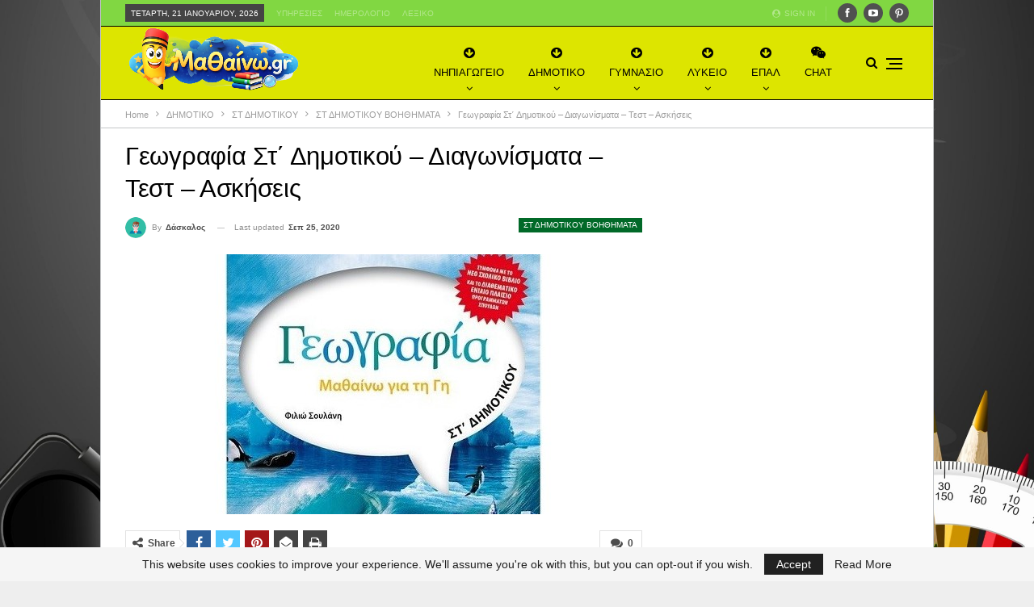

--- FILE ---
content_type: text/html; charset=UTF-8
request_url: https://matheno.gr/geografia-st-dimotikoy-diagonismata-test-askiseis/
body_size: 64786
content:
	<!DOCTYPE html>
		<!--[if IE 8]>
	<html class="ie ie8" lang="el"> <![endif]-->
	<!--[if IE 9]>
	<html class="ie ie9" lang="el"> <![endif]-->
	<!--[if gt IE 9]><!-->
<html lang="el"> <!--<![endif]-->
	<head>
				<meta charset="UTF-8">
		<meta http-equiv="X-UA-Compatible" content="IE=edge">
		<meta name="viewport" content="width=device-width, initial-scale=1.0">
		<link rel="pingback" href="https://matheno.gr/xmlrpc.php"/>

		<meta name='robots' content='index, follow, max-image-preview:large, max-snippet:-1, max-video-preview:-1' />

	<!-- This site is optimized with the Yoast SEO plugin v26.8 - https://yoast.com/product/yoast-seo-wordpress/ -->
	<title>Γεωγραφία Στ΄ Δημοτικού – Διαγωνίσματα – Τεστ – Ασκήσεις</title>
	<meta name="description" content="Γεωγραφία Στ΄ Δημοτικού – Διαγωνίσματα – Τεστ – Ασκήσεις: Σε αυτό βοήθημα θα βρείτε λύσεις και απαντήσεις των ασκήσεων Γεωγραφία Στ΄ Δημοτικού." />
	<link rel="canonical" href="https://matheno.gr/geografia-st-dimotikoy-diagonismata-test-askiseis/" />
	<meta property="og:locale" content="el_GR" />
	<meta property="og:type" content="article" />
	<meta property="og:title" content="Γεωγραφία Στ΄ Δημοτικού – Διαγωνίσματα – Τεστ – Ασκήσεις" />
	<meta property="og:description" content="Γεωγραφία Στ΄ Δημοτικού – Διαγωνίσματα – Τεστ – Ασκήσεις: Σε αυτό βοήθημα θα βρείτε λύσεις και απαντήσεις των ασκήσεων Γεωγραφία Στ΄ Δημοτικού." />
	<meta property="og:url" content="https://matheno.gr/geografia-st-dimotikoy-diagonismata-test-askiseis/" />
	<meta property="og:site_name" content="Μαθαίνω" />
	<meta property="article:published_time" content="2020-03-29T22:56:19+00:00" />
	<meta property="article:modified_time" content="2020-09-25T13:28:30+00:00" />
	<meta property="og:image" content="https://matheno.gr/wp-content/uploads/2020/03/guyl.jpg" />
	<meta property="og:image:width" content="578" />
	<meta property="og:image:height" content="322" />
	<meta property="og:image:type" content="image/jpeg" />
	<meta name="author" content="Δάσκαλος" />
	<meta name="twitter:card" content="summary_large_image" />
	<script type="application/ld+json" class="yoast-schema-graph">{"@context":"https://schema.org","@graph":[{"@type":"Article","@id":"https://matheno.gr/geografia-st-dimotikoy-diagonismata-test-askiseis/#article","isPartOf":{"@id":"https://matheno.gr/geografia-st-dimotikoy-diagonismata-test-askiseis/"},"author":{"name":"Δάσκαλος","@id":"https://matheno.gr/#/schema/person/77f57b2bffc9f5af678bec4317e9bbc4"},"headline":"Γεωγραφία Στ΄ Δημοτικού – Διαγωνίσματα – Τεστ – Ασκήσεις","datePublished":"2020-03-29T22:56:19+00:00","dateModified":"2020-09-25T13:28:30+00:00","mainEntityOfPage":{"@id":"https://matheno.gr/geografia-st-dimotikoy-diagonismata-test-askiseis/"},"wordCount":1,"commentCount":0,"image":{"@id":"https://matheno.gr/geografia-st-dimotikoy-diagonismata-test-askiseis/#primaryimage"},"thumbnailUrl":"https://matheno.gr/wp-content/uploads/2020/03/guyl.jpg","keywords":["ΒΟΗΘΗΜΑ ΓΕΩΓΡΑΦΙΑΣ ΣΤ ΔΗΜΟΤΙΚΟΥ","ΒΟΗΘΗΜΑΤΑ ΔΗΜΟΤΙΚΟΥ PDF FREE DOWNLOAD - ONLINE","Γεωγραφία","Γεωγραφία Στ΄ Δημοτικού","Γεωγραφία Στ΄ Δημοτικού Ασκήσεις","Γεωγραφία Στ΄ Δημοτικού Διαγωνίσματα","Γεωγραφία Στ΄ Δημοτικού Τεστ","ΕΠΑΝΑΛΗΠΤΙΚΕΣ ΑΣΚΗΣΕΙΣ ΓΕΩΓΡΑΦΙΑΣ ΣΤ ΔΗΜΟΤΙΚΟΥ","ΕΠΑΝΑΛΗΠΤΙΚΕΣ ΑΣΚΗΣΕΙΣ ΣΤ ΔΗΜΟΤΙΚΟΥ","ΘΕΜΑΤΑ ΓΕΩΓΡΑΦΙΑΣ ΣΤ ΔΗΜΟΤΙΚΟΥ","ΚΡΙΤΗΡΙΑ ΑΞΙΟΛΟΓΗΣΗΣ ΓΕΩΓΡΑΦΙΑΣ ΣΤ ΔΗΜΟΤΙΚΟΥ","ΜΑΘΑΙΝΩ ΓΙΑ ΤΗ ΓΗ","ΜΑΡΙΑ ΑΠ. ΓΑΙΤΑΝΙΔΗ","Στ΄ Δημοτικού","ΣΧΟΛΙΚΑ ΒΟΗΘΗΜΑΤΑ ΣΤ ΔΗΜΟΤΙΚΟΥ"],"articleSection":["ΣΤ ΔΗΜΟΤΙΚΟΥ ΒΟΗΘΗΜΑΤΑ"],"inLanguage":"el","potentialAction":[{"@type":"CommentAction","name":"Comment","target":["https://matheno.gr/geografia-st-dimotikoy-diagonismata-test-askiseis/#respond"]}]},{"@type":"WebPage","@id":"https://matheno.gr/geografia-st-dimotikoy-diagonismata-test-askiseis/","url":"https://matheno.gr/geografia-st-dimotikoy-diagonismata-test-askiseis/","name":"Γεωγραφία Στ΄ Δημοτικού – Διαγωνίσματα – Τεστ – Ασκήσεις","isPartOf":{"@id":"https://matheno.gr/#website"},"primaryImageOfPage":{"@id":"https://matheno.gr/geografia-st-dimotikoy-diagonismata-test-askiseis/#primaryimage"},"image":{"@id":"https://matheno.gr/geografia-st-dimotikoy-diagonismata-test-askiseis/#primaryimage"},"thumbnailUrl":"https://matheno.gr/wp-content/uploads/2020/03/guyl.jpg","datePublished":"2020-03-29T22:56:19+00:00","dateModified":"2020-09-25T13:28:30+00:00","author":{"@id":"https://matheno.gr/#/schema/person/77f57b2bffc9f5af678bec4317e9bbc4"},"description":"Γεωγραφία Στ΄ Δημοτικού – Διαγωνίσματα – Τεστ – Ασκήσεις: Σε αυτό βοήθημα θα βρείτε λύσεις και απαντήσεις των ασκήσεων Γεωγραφία Στ΄ Δημοτικού.","breadcrumb":{"@id":"https://matheno.gr/geografia-st-dimotikoy-diagonismata-test-askiseis/#breadcrumb"},"inLanguage":"el","potentialAction":[{"@type":"ReadAction","target":["https://matheno.gr/geografia-st-dimotikoy-diagonismata-test-askiseis/"]}]},{"@type":"ImageObject","inLanguage":"el","@id":"https://matheno.gr/geografia-st-dimotikoy-diagonismata-test-askiseis/#primaryimage","url":"https://matheno.gr/wp-content/uploads/2020/03/guyl.jpg","contentUrl":"https://matheno.gr/wp-content/uploads/2020/03/guyl.jpg","width":578,"height":322,"caption":"Γεωγραφία Στ΄ Δημοτικού – Διαγωνίσματα – Τεστ – Ασκήσεις"},{"@type":"BreadcrumbList","@id":"https://matheno.gr/geografia-st-dimotikoy-diagonismata-test-askiseis/#breadcrumb","itemListElement":[{"@type":"ListItem","position":1,"name":"Home","item":"https://matheno.gr/"},{"@type":"ListItem","position":2,"name":"Γεωγραφία Στ΄ Δημοτικού – Διαγωνίσματα – Τεστ – Ασκήσεις"}]},{"@type":"WebSite","@id":"https://matheno.gr/#website","url":"https://matheno.gr/","name":"Μαθαίνω","description":"Βοηθήματα Δωρεάν για Δημοτικό Γυμνάσιο Λύκειο","potentialAction":[{"@type":"SearchAction","target":{"@type":"EntryPoint","urlTemplate":"https://matheno.gr/?s={search_term_string}"},"query-input":{"@type":"PropertyValueSpecification","valueRequired":true,"valueName":"search_term_string"}}],"inLanguage":"el"},{"@type":"Person","@id":"https://matheno.gr/#/schema/person/77f57b2bffc9f5af678bec4317e9bbc4","name":"Δάσκαλος","image":{"@type":"ImageObject","inLanguage":"el","@id":"https://matheno.gr/#/schema/person/image/","url":"https://secure.gravatar.com/avatar/dbeea34a1689e958699dcf5fd70d4cef4d73af4fc8814bd07703ca867a3dc5f5?s=96&d=mm&r=g","contentUrl":"https://secure.gravatar.com/avatar/dbeea34a1689e958699dcf5fd70d4cef4d73af4fc8814bd07703ca867a3dc5f5?s=96&d=mm&r=g","caption":"Δάσκαλος"},"url":"https://matheno.gr/author/admin/"}]}</script>
	<!-- / Yoast SEO plugin. -->


<link rel='dns-prefetch' href='//fonts.googleapis.com' />
<link rel="alternate" type="application/rss+xml" title="Ροή RSS &raquo; Μαθαίνω" href="https://matheno.gr/feed/" />
<link rel="alternate" type="application/rss+xml" title="Ροή Σχολίων &raquo; Μαθαίνω" href="https://matheno.gr/comments/feed/" />
<link rel="alternate" type="application/rss+xml" title="Ροή Σχολίων Μαθαίνω &raquo; Γεωγραφία Στ΄ Δημοτικού – Διαγωνίσματα – Τεστ – Ασκήσεις" href="https://matheno.gr/geografia-st-dimotikoy-diagonismata-test-askiseis/feed/" />
<link rel="alternate" title="oEmbed (JSON)" type="application/json+oembed" href="https://matheno.gr/wp-json/oembed/1.0/embed?url=https%3A%2F%2Fmatheno.gr%2Fgeografia-st-dimotikoy-diagonismata-test-askiseis%2F" />
<link rel="alternate" title="oEmbed (XML)" type="text/xml+oembed" href="https://matheno.gr/wp-json/oembed/1.0/embed?url=https%3A%2F%2Fmatheno.gr%2Fgeografia-st-dimotikoy-diagonismata-test-askiseis%2F&#038;format=xml" />
<style id='wp-img-auto-sizes-contain-inline-css' type='text/css'>
img:is([sizes=auto i],[sizes^="auto," i]){contain-intrinsic-size:3000px 1500px}
/*# sourceURL=wp-img-auto-sizes-contain-inline-css */
</style>
<style id='wp-emoji-styles-inline-css' type='text/css'>

	img.wp-smiley, img.emoji {
		display: inline !important;
		border: none !important;
		box-shadow: none !important;
		height: 1em !important;
		width: 1em !important;
		margin: 0 0.07em !important;
		vertical-align: -0.1em !important;
		background: none !important;
		padding: 0 !important;
	}
/*# sourceURL=wp-emoji-styles-inline-css */
</style>
<link rel='stylesheet' id='wp-block-library-css' href='https://matheno.gr/wp-includes/css/dist/block-library/style.min.css?ver=6.9' type='text/css' media='all' />
<style id='global-styles-inline-css' type='text/css'>
:root{--wp--preset--aspect-ratio--square: 1;--wp--preset--aspect-ratio--4-3: 4/3;--wp--preset--aspect-ratio--3-4: 3/4;--wp--preset--aspect-ratio--3-2: 3/2;--wp--preset--aspect-ratio--2-3: 2/3;--wp--preset--aspect-ratio--16-9: 16/9;--wp--preset--aspect-ratio--9-16: 9/16;--wp--preset--color--black: #000000;--wp--preset--color--cyan-bluish-gray: #abb8c3;--wp--preset--color--white: #ffffff;--wp--preset--color--pale-pink: #f78da7;--wp--preset--color--vivid-red: #cf2e2e;--wp--preset--color--luminous-vivid-orange: #ff6900;--wp--preset--color--luminous-vivid-amber: #fcb900;--wp--preset--color--light-green-cyan: #7bdcb5;--wp--preset--color--vivid-green-cyan: #00d084;--wp--preset--color--pale-cyan-blue: #8ed1fc;--wp--preset--color--vivid-cyan-blue: #0693e3;--wp--preset--color--vivid-purple: #9b51e0;--wp--preset--gradient--vivid-cyan-blue-to-vivid-purple: linear-gradient(135deg,rgb(6,147,227) 0%,rgb(155,81,224) 100%);--wp--preset--gradient--light-green-cyan-to-vivid-green-cyan: linear-gradient(135deg,rgb(122,220,180) 0%,rgb(0,208,130) 100%);--wp--preset--gradient--luminous-vivid-amber-to-luminous-vivid-orange: linear-gradient(135deg,rgb(252,185,0) 0%,rgb(255,105,0) 100%);--wp--preset--gradient--luminous-vivid-orange-to-vivid-red: linear-gradient(135deg,rgb(255,105,0) 0%,rgb(207,46,46) 100%);--wp--preset--gradient--very-light-gray-to-cyan-bluish-gray: linear-gradient(135deg,rgb(238,238,238) 0%,rgb(169,184,195) 100%);--wp--preset--gradient--cool-to-warm-spectrum: linear-gradient(135deg,rgb(74,234,220) 0%,rgb(151,120,209) 20%,rgb(207,42,186) 40%,rgb(238,44,130) 60%,rgb(251,105,98) 80%,rgb(254,248,76) 100%);--wp--preset--gradient--blush-light-purple: linear-gradient(135deg,rgb(255,206,236) 0%,rgb(152,150,240) 100%);--wp--preset--gradient--blush-bordeaux: linear-gradient(135deg,rgb(254,205,165) 0%,rgb(254,45,45) 50%,rgb(107,0,62) 100%);--wp--preset--gradient--luminous-dusk: linear-gradient(135deg,rgb(255,203,112) 0%,rgb(199,81,192) 50%,rgb(65,88,208) 100%);--wp--preset--gradient--pale-ocean: linear-gradient(135deg,rgb(255,245,203) 0%,rgb(182,227,212) 50%,rgb(51,167,181) 100%);--wp--preset--gradient--electric-grass: linear-gradient(135deg,rgb(202,248,128) 0%,rgb(113,206,126) 100%);--wp--preset--gradient--midnight: linear-gradient(135deg,rgb(2,3,129) 0%,rgb(40,116,252) 100%);--wp--preset--font-size--small: 13px;--wp--preset--font-size--medium: 20px;--wp--preset--font-size--large: 36px;--wp--preset--font-size--x-large: 42px;--wp--preset--spacing--20: 0.44rem;--wp--preset--spacing--30: 0.67rem;--wp--preset--spacing--40: 1rem;--wp--preset--spacing--50: 1.5rem;--wp--preset--spacing--60: 2.25rem;--wp--preset--spacing--70: 3.38rem;--wp--preset--spacing--80: 5.06rem;--wp--preset--shadow--natural: 6px 6px 9px rgba(0, 0, 0, 0.2);--wp--preset--shadow--deep: 12px 12px 50px rgba(0, 0, 0, 0.4);--wp--preset--shadow--sharp: 6px 6px 0px rgba(0, 0, 0, 0.2);--wp--preset--shadow--outlined: 6px 6px 0px -3px rgb(255, 255, 255), 6px 6px rgb(0, 0, 0);--wp--preset--shadow--crisp: 6px 6px 0px rgb(0, 0, 0);}:where(.is-layout-flex){gap: 0.5em;}:where(.is-layout-grid){gap: 0.5em;}body .is-layout-flex{display: flex;}.is-layout-flex{flex-wrap: wrap;align-items: center;}.is-layout-flex > :is(*, div){margin: 0;}body .is-layout-grid{display: grid;}.is-layout-grid > :is(*, div){margin: 0;}:where(.wp-block-columns.is-layout-flex){gap: 2em;}:where(.wp-block-columns.is-layout-grid){gap: 2em;}:where(.wp-block-post-template.is-layout-flex){gap: 1.25em;}:where(.wp-block-post-template.is-layout-grid){gap: 1.25em;}.has-black-color{color: var(--wp--preset--color--black) !important;}.has-cyan-bluish-gray-color{color: var(--wp--preset--color--cyan-bluish-gray) !important;}.has-white-color{color: var(--wp--preset--color--white) !important;}.has-pale-pink-color{color: var(--wp--preset--color--pale-pink) !important;}.has-vivid-red-color{color: var(--wp--preset--color--vivid-red) !important;}.has-luminous-vivid-orange-color{color: var(--wp--preset--color--luminous-vivid-orange) !important;}.has-luminous-vivid-amber-color{color: var(--wp--preset--color--luminous-vivid-amber) !important;}.has-light-green-cyan-color{color: var(--wp--preset--color--light-green-cyan) !important;}.has-vivid-green-cyan-color{color: var(--wp--preset--color--vivid-green-cyan) !important;}.has-pale-cyan-blue-color{color: var(--wp--preset--color--pale-cyan-blue) !important;}.has-vivid-cyan-blue-color{color: var(--wp--preset--color--vivid-cyan-blue) !important;}.has-vivid-purple-color{color: var(--wp--preset--color--vivid-purple) !important;}.has-black-background-color{background-color: var(--wp--preset--color--black) !important;}.has-cyan-bluish-gray-background-color{background-color: var(--wp--preset--color--cyan-bluish-gray) !important;}.has-white-background-color{background-color: var(--wp--preset--color--white) !important;}.has-pale-pink-background-color{background-color: var(--wp--preset--color--pale-pink) !important;}.has-vivid-red-background-color{background-color: var(--wp--preset--color--vivid-red) !important;}.has-luminous-vivid-orange-background-color{background-color: var(--wp--preset--color--luminous-vivid-orange) !important;}.has-luminous-vivid-amber-background-color{background-color: var(--wp--preset--color--luminous-vivid-amber) !important;}.has-light-green-cyan-background-color{background-color: var(--wp--preset--color--light-green-cyan) !important;}.has-vivid-green-cyan-background-color{background-color: var(--wp--preset--color--vivid-green-cyan) !important;}.has-pale-cyan-blue-background-color{background-color: var(--wp--preset--color--pale-cyan-blue) !important;}.has-vivid-cyan-blue-background-color{background-color: var(--wp--preset--color--vivid-cyan-blue) !important;}.has-vivid-purple-background-color{background-color: var(--wp--preset--color--vivid-purple) !important;}.has-black-border-color{border-color: var(--wp--preset--color--black) !important;}.has-cyan-bluish-gray-border-color{border-color: var(--wp--preset--color--cyan-bluish-gray) !important;}.has-white-border-color{border-color: var(--wp--preset--color--white) !important;}.has-pale-pink-border-color{border-color: var(--wp--preset--color--pale-pink) !important;}.has-vivid-red-border-color{border-color: var(--wp--preset--color--vivid-red) !important;}.has-luminous-vivid-orange-border-color{border-color: var(--wp--preset--color--luminous-vivid-orange) !important;}.has-luminous-vivid-amber-border-color{border-color: var(--wp--preset--color--luminous-vivid-amber) !important;}.has-light-green-cyan-border-color{border-color: var(--wp--preset--color--light-green-cyan) !important;}.has-vivid-green-cyan-border-color{border-color: var(--wp--preset--color--vivid-green-cyan) !important;}.has-pale-cyan-blue-border-color{border-color: var(--wp--preset--color--pale-cyan-blue) !important;}.has-vivid-cyan-blue-border-color{border-color: var(--wp--preset--color--vivid-cyan-blue) !important;}.has-vivid-purple-border-color{border-color: var(--wp--preset--color--vivid-purple) !important;}.has-vivid-cyan-blue-to-vivid-purple-gradient-background{background: var(--wp--preset--gradient--vivid-cyan-blue-to-vivid-purple) !important;}.has-light-green-cyan-to-vivid-green-cyan-gradient-background{background: var(--wp--preset--gradient--light-green-cyan-to-vivid-green-cyan) !important;}.has-luminous-vivid-amber-to-luminous-vivid-orange-gradient-background{background: var(--wp--preset--gradient--luminous-vivid-amber-to-luminous-vivid-orange) !important;}.has-luminous-vivid-orange-to-vivid-red-gradient-background{background: var(--wp--preset--gradient--luminous-vivid-orange-to-vivid-red) !important;}.has-very-light-gray-to-cyan-bluish-gray-gradient-background{background: var(--wp--preset--gradient--very-light-gray-to-cyan-bluish-gray) !important;}.has-cool-to-warm-spectrum-gradient-background{background: var(--wp--preset--gradient--cool-to-warm-spectrum) !important;}.has-blush-light-purple-gradient-background{background: var(--wp--preset--gradient--blush-light-purple) !important;}.has-blush-bordeaux-gradient-background{background: var(--wp--preset--gradient--blush-bordeaux) !important;}.has-luminous-dusk-gradient-background{background: var(--wp--preset--gradient--luminous-dusk) !important;}.has-pale-ocean-gradient-background{background: var(--wp--preset--gradient--pale-ocean) !important;}.has-electric-grass-gradient-background{background: var(--wp--preset--gradient--electric-grass) !important;}.has-midnight-gradient-background{background: var(--wp--preset--gradient--midnight) !important;}.has-small-font-size{font-size: var(--wp--preset--font-size--small) !important;}.has-medium-font-size{font-size: var(--wp--preset--font-size--medium) !important;}.has-large-font-size{font-size: var(--wp--preset--font-size--large) !important;}.has-x-large-font-size{font-size: var(--wp--preset--font-size--x-large) !important;}
/*# sourceURL=global-styles-inline-css */
</style>

<style id='classic-theme-styles-inline-css' type='text/css'>
/*! This file is auto-generated */
.wp-block-button__link{color:#fff;background-color:#32373c;border-radius:9999px;box-shadow:none;text-decoration:none;padding:calc(.667em + 2px) calc(1.333em + 2px);font-size:1.125em}.wp-block-file__button{background:#32373c;color:#fff;text-decoration:none}
/*# sourceURL=/wp-includes/css/classic-themes.min.css */
</style>
<link rel='stylesheet' id='bbp-default-css' href='https://matheno.gr/wp-content/themes/publisher/css/bbpress.min.css?ver=2.6.14' type='text/css' media='all' />
<link rel='stylesheet' id='contact-form-7-css' href='https://matheno.gr/wp-content/plugins/contact-form-7/includes/css/styles.css?ver=6.1.4' type='text/css' media='all' />
<link rel='stylesheet' id='header-footer-custom-html-css' href='https://matheno.gr/wp-content/plugins/header-footer-custom-html/public/css/header-footer-custom-html-public.css?ver=2.0.2' type='text/css' media='all' />
<style id='header-footer-custom-html-inline-css' type='text/css'>
.hfch-header{background-color:#FFA500;}  .hfch-footer{background-color:#FFA500;}  
/*# sourceURL=header-footer-custom-html-inline-css */
</style>
<link rel='stylesheet' id='matheno-lysaria-css' href='https://matheno.gr/wp-content/plugins/matheno-lysaria-plugin/assets/css/style.css?ver=1.0.0' type='text/css' media='all' />
<link rel='stylesheet' id='matheno-frontend-css-css' href='https://matheno.gr/wp-content/plugins/matheno-wp-plugin/assets/css/frontend.css?ver=1.0.0' type='text/css' media='all' />
<link rel='stylesheet' id='pharmacy-styles-css' href='https://matheno.gr/wp-content/plugins/pharmacy-on-duty/assets/css/pharmacy-styles.css?ver=1.0.0' type='text/css' media='all' />
<link rel='stylesheet' id='currency-converter-css-css' href='https://matheno.gr/wp-content/plugins/seo-currency-converter/currency-converter.css?ver=1.0' type='text/css' media='all' />
<link rel='stylesheet' id='math-adventure-styles-css' href='https://matheno.gr/wp-content/plugins/Παιχνίδι-Μαθηματικών-για-Παιδιά/assets/css/styles.css?ver=1.0.0' type='text/css' media='all' />
<link rel='stylesheet' id='better-framework-main-fonts-css' href='https://fonts.googleapis.com/css?family=Libre+Franklin:400,400italic%7CNoto+Serif:700,400%7CRoboto:500' type='text/css' media='all' />
<script type="text/javascript" src="https://matheno.gr/wp-includes/js/jquery/jquery.min.js?ver=3.7.1" id="jquery-core-js"></script>
<script type="text/javascript" src="https://matheno.gr/wp-includes/js/jquery/jquery-migrate.min.js?ver=3.4.1" id="jquery-migrate-js"></script>
<script type="text/javascript" src="https://matheno.gr/wp-content/plugins/header-footer-custom-html/public/js/header-footer-custom-html-public.js?ver=2.0.2" id="header-footer-custom-html-js"></script>
<link rel="https://api.w.org/" href="https://matheno.gr/wp-json/" /><link rel="alternate" title="JSON" type="application/json" href="https://matheno.gr/wp-json/wp/v2/posts/979" /><link rel="EditURI" type="application/rsd+xml" title="RSD" href="https://matheno.gr/xmlrpc.php?rsd" />
<meta name="generator" content="WordPress 6.9" />
<link rel='shortlink' href='https://matheno.gr/?p=979' />
			<link rel="amphtml" href="https://matheno.gr/amp/geografia-st-dimotikoy-diagonismata-test-askiseis/"/>
			<script data-ad-client="ca-pub-6224502816049429" async src="https://pagead2.googlesyndication.com/pagead/js/adsbygoogle.js"></script>

<meta name="p:domain_verify" content="9145688699bd93cbdcbf4729cbca5927"/>
<script async custom-element="amp-ad" src="https://cdn.ampproject.org/v0/amp-ad-0.1.js"></script>
			<link rel="shortcut icon" href="https://matheno.gr/wp-content/uploads/2020/04/favicon.png"><meta name="generator" content="Powered by WPBakery Page Builder - drag and drop page builder for WordPress."/>
<!--[if lte IE 9]><link rel="stylesheet" type="text/css" href="https://matheno.gr/wp-content/plugins/js_composer/assets/css/vc_lte_ie9.min.css" media="screen"><![endif]--><script type="application/ld+json">{
    "@context": "http:\/\/schema.org\/",
    "@type": "organization",
    "@id": "#organization",
    "logo": {
        "@type": "ImageObject",
        "url": "https:\/\/matheno.gr\/wp-content\/uploads\/2025\/12\/Screenshot_3_nobg.png"
    },
    "url": "https:\/\/matheno.gr\/",
    "name": "\u039c\u03b1\u03b8\u03b1\u03af\u03bd\u03c9",
    "description": "\u0392\u03bf\u03b7\u03b8\u03ae\u03bc\u03b1\u03c4\u03b1 \u0394\u03c9\u03c1\u03b5\u03ac\u03bd \u03b3\u03b9\u03b1 \u0394\u03b7\u03bc\u03bf\u03c4\u03b9\u03ba\u03cc \u0393\u03c5\u03bc\u03bd\u03ac\u03c3\u03b9\u03bf \u039b\u03cd\u03ba\u03b5\u03b9\u03bf"
}</script>
<script type="application/ld+json">{
    "@context": "http:\/\/schema.org\/",
    "@type": "WebSite",
    "name": "\u039c\u03b1\u03b8\u03b1\u03af\u03bd\u03c9",
    "alternateName": "\u0392\u03bf\u03b7\u03b8\u03ae\u03bc\u03b1\u03c4\u03b1 \u0394\u03c9\u03c1\u03b5\u03ac\u03bd \u03b3\u03b9\u03b1 \u0394\u03b7\u03bc\u03bf\u03c4\u03b9\u03ba\u03cc \u0393\u03c5\u03bc\u03bd\u03ac\u03c3\u03b9\u03bf \u039b\u03cd\u03ba\u03b5\u03b9\u03bf",
    "url": "https:\/\/matheno.gr\/"
}</script>
<script type="application/ld+json">{
    "@context": "http:\/\/schema.org\/",
    "@type": "BlogPosting",
    "headline": "\u0393\u03b5\u03c9\u03b3\u03c1\u03b1\u03c6\u03af\u03b1 \u03a3\u03c4\u0384 \u0394\u03b7\u03bc\u03bf\u03c4\u03b9\u03ba\u03bf\u03cd \u2013 \u0394\u03b9\u03b1\u03b3\u03c9\u03bd\u03af\u03c3\u03bc\u03b1\u03c4\u03b1 \u2013 \u03a4\u03b5\u03c3\u03c4 \u2013 \u0391\u03c3\u03ba\u03ae\u03c3\u03b5\u03b9\u03c2",
    "description": "\u0393\u03b5\u03c9\u03b3\u03c1\u03b1\u03c6\u03af\u03b1 \u03a3\u03c4\u0384 \u0394\u03b7\u03bc\u03bf\u03c4\u03b9\u03ba\u03bf\u03cd \u2013 \u0394\u03b9\u03b1\u03b3\u03c9\u03bd\u03af\u03c3\u03bc\u03b1\u03c4\u03b1 \u2013 \u03a4\u03b5\u03c3\u03c4 \u2013 \u0391\u03c3\u03ba\u03ae\u03c3\u03b5\u03b9\u03c2: \u03a3\u03b5 \u03b1\u03c5\u03c4\u03cc \u03b2\u03bf\u03ae\u03b8\u03b7\u03bc\u03b1 \u03b8\u03b1 \u03b2\u03c1\u03b5\u03af\u03c4\u03b5 \u03bb\u03cd\u03c3\u03b5\u03b9\u03c2 \u03ba\u03b1\u03b9 \u03b1\u03c0\u03b1\u03bd\u03c4\u03ae\u03c3\u03b5\u03b9\u03c2 \u03c4\u03c9\u03bd \u03b1\u03c3\u03ba\u03ae\u03c3\u03b5\u03c9\u03bd \u0393\u03b5\u03c9\u03b3\u03c1\u03b1\u03c6\u03af\u03b1 \u03a3\u03c4\u0384 \u0394\u03b7\u03bc\u03bf\u03c4\u03b9\u03ba\u03bf\u03cd.\u03a4\u03bf \u03b2\u03b9\u03b2\u03bb\u03af\u03bf \u03b1\u03c5\u03c4\u03cc \u03ad\u03c7\u03b5\u03b9 \u03c9\u03c2 \u03c3\u03ba\u03bf\u03c0\u03cc \u03c4\u03b7\u03bd \u03b2\u03bf\u03ae\u03b8\u03b5\u03b9\u03b1 \u03c0\u03c1\u03ce\u03c4\u03b1 \u03c4\u03bf\u03bd \u03c0\u03b1\u03b9\u03b4\u03b9\u03ce\u03bd \u03ba\u03b1\u03b9 \u03bc\u03b5\u03c4\u03ac \u03c4\u03c9\u03bd \u03b3\u03bf\u03bd\u03ad\u03c9\u03bd.\u03a4\u03bf \u03c3\u03c9\u03c3\u03c4\u03cc \u03b5\u03af\u03bd\u03b1\u03b9 \u03c0\u03c1\u03ce\u03c4\u03b1 \u03bf \u039c\u03b1\u03b8\u03b7\u03c4",
    "datePublished": "2020-03-30",
    "dateModified": "2020-09-25",
    "author": {
        "@type": "Person",
        "@id": "#person-",
        "name": "\u0394\u03ac\u03c3\u03ba\u03b1\u03bb\u03bf\u03c2"
    },
    "image": {
        "@type": "ImageObject",
        "url": "https:\/\/matheno.gr\/wp-content\/uploads\/2020\/03\/guyl.jpg",
        "width": 578,
        "height": 322
    },
    "interactionStatistic": [
        {
            "@type": "InteractionCounter",
            "interactionType": "http:\/\/schema.org\/CommentAction",
            "userInteractionCount": "0"
        }
    ],
    "publisher": {
        "@id": "#organization"
    },
    "mainEntityOfPage": "https:\/\/matheno.gr\/geografia-st-dimotikoy-diagonismata-test-askiseis\/"
}</script>
<link rel='stylesheet' id='bf-minifed-css-1' href='https://matheno.gr/wp-content/bs-booster-cache/2fb759c660b6aa1e9417c061c760a5a5.css' type='text/css' media='all' />
<link rel='stylesheet' id='7.6.2-1768126788' href='https://matheno.gr/wp-content/bs-booster-cache/0cf1d750ddac8a2a09ebdbd06f6a01cc.css' type='text/css' media='all' />

<!-- BetterFramework Head Inline CSS -->
<style>
img, section, .vc_row, .vc_column_container {
  transform: translateZ(0);
  backface-visibility: hidden;
}



</style>
<!-- /BetterFramework Head Inline CSS-->
<noscript><style type="text/css"> .wpb_animate_when_almost_visible { opacity: 1; }</style></noscript>	</head>

<body class="wp-singular post-template-default single single-post postid-979 single-format-standard wp-theme-publisher bs-theme bs-publisher bs-publisher-financial-news ltr close-rh page-layout-2-col-right boxed active-sticky-sidebar active-ajax-search single-prim-cat-539 single-cat-539  wpb-js-composer js-comp-ver-5.7 vc_responsive bs-ll-a" dir="ltr">
<div class="off-canvas-overlay"></div>
<div class="off-canvas-container right skin-white">
	<div class="off-canvas-inner">
		<span class="canvas-close"><i></i></span>
					<div class="off-canvas-header">
									<div class="logo">

						<a href="https://matheno.gr/">
							<img src="https://matheno.gr/wp-content/uploads/2025/12/Screenshot_3_nobg.png"
							     alt="Matheno.gr">
						</a>
					</div>
										<div class="site-name">Matheno.gr</div>
									<div class="site-description">Δωρεάν ψηφιακά σχολικά βοηθήματα, λυσάρια,</div>
			</div>
						<div class="off-canvas-search">
				<form role="search" method="get" action="https://matheno.gr">
					<input type="text" name="s" value=""
					       placeholder="Ψάξε...">
					<i class="fa fa-search"></i>
				</form>
			</div>
						<div class="off-canvas-menu">
				<div class="off-canvas-menu-fallback"></div>
			</div>
						<div class="off_canvas_footer">
				<div class="off_canvas_footer-info entry-content">
					<p><img src="https://matheno.gr/wp-content/uploads/2020/04/mediaplus-logo.png" alt="mediaplus" width="250" height="60" class="aligncenter size-full wp-image-3592" /></p>
		<div  class="  better-studio-shortcode bsc-clearfix better-social-counter style-button colored in-4-col">
						<ul class="social-list bsc-clearfix"><li class="social-item facebook"><a href = "https://www.facebook.com/mathenogr" target = "_blank" > <i class="item-icon bsfi-facebook" ></i><span class="item-title" > Likes </span> </a> </li> <li class="social-item youtube"><a href = "https://youtube.com/channel/UCaWHuiQk7BbgZIAmtI-M6NQ?" target = "_blank" > <i class="item-icon bsfi-youtube" ></i><span class="item-title" > Subscribers </span> </a> </li> <li class="social-item pinterest"><a href = "http://www.pinterest.com/mathenogr" target = "_blank" > <i class="item-icon bsfi-pinterest" ></i><span class="item-title" > Followers </span> </a> </li> 			</ul>
		</div>
						</div>
			</div>
				</div>
</div>
		<div class="main-wrap content-main-wrap">
			<header id="header" class="site-header header-style-6 full-width" itemscope="itemscope" itemtype="https://schema.org/WPHeader">
		<section class="topbar topbar-style-1 hidden-xs hidden-xs">
	<div class="content-wrap">
		<div class="container">
			<div class="topbar-inner clearfix">

									<div class="section-links">
								<div  class="  better-studio-shortcode bsc-clearfix better-social-counter style-button not-colored in-4-col">
						<ul class="social-list bsc-clearfix"><li class="social-item facebook"><a href = "https://www.facebook.com/mathenogr" target = "_blank" > <i class="item-icon bsfi-facebook" ></i><span class="item-title" > Likes </span> </a> </li> <li class="social-item youtube"><a href = "https://youtube.com/channel/UCaWHuiQk7BbgZIAmtI-M6NQ?" target = "_blank" > <i class="item-icon bsfi-youtube" ></i><span class="item-title" > Subscribers </span> </a> </li> <li class="social-item pinterest"><a href = "http://www.pinterest.com/mathenogr" target = "_blank" > <i class="item-icon bsfi-pinterest" ></i><span class="item-title" > Followers </span> </a> </li> 			</ul>
		</div>
									<a class="topbar-sign-in behind-social"
							   data-toggle="modal" data-target="#bsLoginModal">
								<i class="fa fa-user-circle"></i> Sign in							</a>

							<div class="modal sign-in-modal fade" id="bsLoginModal" tabindex="-1" role="dialog"
							     style="display: none">
								<div class="modal-dialog" role="document">
									<div class="modal-content">
											<span class="close-modal" data-dismiss="modal" aria-label="Close"><i
														class="fa fa-close"></i></span>
										<div class="modal-body">
											<div id="form_37056_" class="bs-shortcode bs-login-shortcode ">
		<div class="bs-login bs-type-login"  style="display:none">

					<div class="bs-login-panel bs-login-sign-panel bs-current-login-panel">
								<form name="loginform"
				      action="https://matheno.gr/wp-login.php" method="post">

					
					<div class="login-header">
						<span class="login-icon fa fa-user-circle main-color"></span>
						<p>Welcome, Login to your account.</p>
					</div>
					
					<div class="login-field login-username">
						<input type="text" name="log" id="form_37056_user_login" class="input"
						       value="" size="20"
						       placeholder="Username or Email..." required/>
					</div>

					<div class="login-field login-password">
						<input type="password" name="pwd" id="form_37056_user_pass"
						       class="input"
						       value="" size="20" placeholder="Password..."
						       required/>
					</div>

					
					<div class="login-field">
						<a href="https://matheno.gr/wp-login.php?action=lostpassword&redirect_to=https%3A%2F%2Fmatheno.gr%2Fgeografia-st-dimotikoy-diagonismata-test-askiseis%2F"
						   class="go-reset-panel">Forget password?</a>

													<span class="login-remember">
							<input class="remember-checkbox" name="rememberme" type="checkbox"
							       id="form_37056_rememberme"
							       value="forever"  />
							<label class="remember-label">Remember me</label>
						</span>
											</div>

					
					<div class="login-field login-submit">
						<input type="submit" name="wp-submit"
						       class="button-primary login-btn"
						       value="Log In"/>
						<input type="hidden" name="redirect_to" value="https://matheno.gr/geografia-st-dimotikoy-diagonismata-test-askiseis/"/>
					</div>

									</form>
			</div>

			<div class="bs-login-panel bs-login-reset-panel">

				<span class="go-login-panel"><i
							class="fa fa-angle-left"></i> Sign in</span>

				<div class="bs-login-reset-panel-inner">
					<div class="login-header">
						<span class="login-icon fa fa-support"></span>
						<p>Recover your password.</p>
						<p>A password will be e-mailed to you.</p>
					</div>
										<form name="lostpasswordform" id="form_37056_lostpasswordform"
					      action="https://matheno.gr/wp-login.php?action=lostpassword"
					      method="post">

						<div class="login-field reset-username">
							<input type="text" name="user_login" class="input" value=""
							       placeholder="Username or Email..."
							       required/>
						</div>

						
						<div class="login-field reset-submit">

							<input type="hidden" name="redirect_to" value=""/>
							<input type="submit" name="wp-submit" class="login-btn"
							       value="Send My Password"/>

						</div>
					</form>
				</div>
			</div>
			</div>
	</div>
										</div>
									</div>
								</div>
							</div>
												</div>
				
				<div class="section-menu">
						<div id="menu-top" class="menu top-menu-wrapper" role="navigation" itemscope="itemscope" itemtype="https://schema.org/SiteNavigationElement">
		<nav class="top-menu-container">

			<ul id="top-navigation" class="top-menu menu clearfix bsm-pure">
									<li id="topbar-date" class="menu-item menu-item-date">
					<span
						class="topbar-date">Τετάρτη, 21 Ιανουαρίου, 2026</span>
					</li>
					<li id="menu-item-1459" class="menu-item menu-item-type-post_type menu-item-object-page better-anim-fade menu-item-1459"><a href="https://matheno.gr/ypiresies-gia-mathites/">Υπηρεσίες</a></li>
<li id="menu-item-3434" class="menu-item menu-item-type-post_type menu-item-object-page better-anim-fade menu-item-3434"><a href="https://matheno.gr/scholiko-imerologio-programma/">Ημερολόγιο</a></li>
<li id="menu-item-3768" class="menu-item menu-item-type-post_type menu-item-object-page better-anim-fade menu-item-3768"><a href="https://matheno.gr/lexiko/">Λεξικό</a></li>
			</ul>

		</nav>
	</div>
				</div>
			</div>
		</div>
	</div>
</section>
		<div class="content-wrap">
			<div class="container">
				<div class="header-inner clearfix">
					<div id="site-branding" class="site-branding">
	<p  id="site-title" class="logo h1 img-logo">
	<a href="https://matheno.gr/" itemprop="url" rel="home">
					<img id="site-logo" src="https://matheno.gr/wp-content/uploads/2025/12/Screenshot_3_nobg.png"
			     alt="Matheno.gr"  data-bsrjs="https://matheno.gr/wp-content/uploads/2025/12/Screenshot_3_nobg.png"  />

			<span class="site-title">Matheno.gr - Βοηθήματα Δωρεάν για Δημοτικό Γυμνάσιο Λύκειο</span>
				</a>
</p>
</div><!-- .site-branding -->
<nav id="menu-main" class="menu main-menu-container  show-search-item show-off-canvas menu-actions-btn-width-2" role="navigation" itemscope="itemscope" itemtype="https://schema.org/SiteNavigationElement">
			<div class="menu-action-buttons width-2">
							<div class="off-canvas-menu-icon-container off-icon-right">
					<div class="off-canvas-menu-icon">
						<div class="off-canvas-menu-icon-el"></div>
					</div>
				</div>
								<div class="search-container close">
					<span class="search-handler"><i class="fa fa-search"></i></span>

					<div class="search-box clearfix">
						<form role="search" method="get" class="search-form clearfix" action="https://matheno.gr">
	<input type="search" class="search-field"
	       placeholder="Ψάξε..."
	       value="" name="s"
	       title="Ψάξε για:"
	       autocomplete="off">
	<input type="submit" class="search-submit" value="Ψάξε">
</form><!-- .search-form -->
					</div>
				</div>
						</div>
			<ul id="main-navigation" class="main-menu menu bsm-pure clearfix">
		<li id="menu-item-4776" class="menu-have-icon menu-icon-type-fontawesome menu-item menu-item-type-post_type menu-item-object-page menu-item-has-children better-anim-fade menu-item-4776"><a href="https://matheno.gr/nipiagogeio/"><i class="bf-icon  fa fa-arrow-circle-down"></i>ΝΗΠΙΑΓΩΓΕΙΟ</a>
<ul class="sub-menu">
	<li id="menu-item-4783" class="menu-item menu-item-type-taxonomy menu-item-object-category menu-term-2721 better-anim-fade menu-item-4783"><a href="https://matheno.gr/category/nipiagogio/prografikes-askisis/">ΠΡΟΓΡΑΦΙΚΕΣ ΑΣΚΗΣΕΙΣ</a></li>
	<li id="menu-item-4781" class="menu-item menu-item-type-taxonomy menu-item-object-category menu-term-2720 better-anim-fade menu-item-4781"><a href="https://matheno.gr/category/nipiagogio/kataskeves/">ΚΑΤΑΣΚΕΥΕΣ</a></li>
	<li id="menu-item-4782" class="menu-item menu-item-type-taxonomy menu-item-object-category menu-term-3295 better-anim-fade menu-item-4782"><a href="https://matheno.gr/category/nipiagogio/paramythia/">ΠΑΡΑΜΥΘΙΑ</a></li>
	<li id="menu-item-4784" class="menu-item menu-item-type-taxonomy menu-item-object-category menu-term-2718 better-anim-fade menu-item-4784"><a href="https://matheno.gr/category/nipiagogio/xartokoptiki/">ΧΑΡΤΟΚΟΠΤΙΚΗ</a></li>
	<li id="menu-item-4785" class="menu-item menu-item-type-taxonomy menu-item-object-category menu-term-171 better-anim-fade menu-item-4785"><a href="https://matheno.gr/category/paixnidia/">ΠΑΙΧΝΙΔΙΑ</a></li>
	<li id="menu-item-4780" class="menu-item menu-item-type-taxonomy menu-item-object-category menu-term-2719 better-anim-fade menu-item-4780"><a href="https://matheno.gr/category/nipiagogio/zografiki/">ΖΩΓΡΑΦΙΚΗ</a></li>
	<li id="menu-item-4786" class="menu-item menu-item-type-taxonomy menu-item-object-category menu-term-147 better-anim-fade menu-item-4786"><a href="https://matheno.gr/category/xromoselides/">ΧΡΩΜΟΣΕΛΙΔΕΣ</a></li>
</ul>
</li>
<li id="menu-item-80" class="menu-have-icon menu-icon-type-fontawesome menu-item menu-item-type-post_type menu-item-object-page menu-item-has-children better-anim-fade menu-item-80"><a href="https://matheno.gr/dimotiko/"><i class="bf-icon  fa fa-arrow-circle-down"></i>ΔΗΜΟΤΙΚΟ</a>
<ul class="sub-menu">
	<li id="menu-item-70" class="menu-item menu-item-type-post_type menu-item-object-page menu-item-has-children better-anim-fade menu-item-70"><a href="https://matheno.gr/a-dimotikoy/">Α&#8217; ΔΗΜΟΤΙΚΟΥ</a>
	<ul class="sub-menu">
		<li id="menu-item-72" class="menu-item menu-item-type-taxonomy menu-item-object-category menu-term-9 better-anim-fade menu-item-72"><a href="https://matheno.gr/category/dimotiko/a-dimotikou/a-dimotikou-vivlia/">Α ΔΗΜΟΤΙΚΟΥ ΒΙΒΛΙΑ</a></li>
		<li id="menu-item-73" class="menu-item menu-item-type-taxonomy menu-item-object-category menu-term-11 better-anim-fade menu-item-73"><a href="https://matheno.gr/category/dimotiko/a-dimotikou/a-dimotikou-voithimata/">Α ΔΗΜΟΤΙΚΟΥ ΒΟΗΘΗΜΑΤΑ</a></li>
		<li id="menu-item-74" class="menu-item menu-item-type-taxonomy menu-item-object-category menu-term-12 better-anim-fade menu-item-74"><a href="https://matheno.gr/category/dimotiko/a-dimotikou/a-dimotikou-diadrastikes-askisis/">Α ΔΗΜΟΤΙΚΟΥ ΔΙΑΔΡΑΣΤΙΚΕΣ ΑΣΚΗΣΕΙΣ</a></li>
		<li id="menu-item-75" class="menu-item menu-item-type-taxonomy menu-item-object-category menu-term-13 better-anim-fade menu-item-75"><a href="https://matheno.gr/category/dimotiko/a-dimotikou/a-dimotikou-ekpaideytika-paixnidia/">Α ΔΗΜΟΤΙΚΟΥ ΕΚΠΑΙΔΕΥΤΙΚΑ ΠΑΙΧΝΙΔΙΑ</a></li>
		<li id="menu-item-76" class="menu-item menu-item-type-taxonomy menu-item-object-category menu-term-10 better-anim-fade menu-item-76"><a href="https://matheno.gr/category/dimotiko/a-dimotikou/a-dimotikou-ekpaideftiko-yliko/">Α ΔΗΜΟΤΙΚΟΥ ΕΚΠΑΙΔΕΥΤΙΚΟ ΥΛΙΚΟ</a></li>
		<li id="menu-item-77" class="menu-item menu-item-type-taxonomy menu-item-object-category menu-term-14 better-anim-fade menu-item-77"><a href="https://matheno.gr/category/dimotiko/a-dimotikou/a-dimotikou-lysari/">Α ΔΗΜΟΤΙΚΟΥ ΛΥΣΑΡΙ</a></li>
	</ul>
</li>
	<li id="menu-item-167" class="menu-item menu-item-type-post_type menu-item-object-page menu-item-has-children better-anim-fade menu-item-167"><a href="https://matheno.gr/v-dimotikoy/">Β ΔΗΜΟΤΙΚΟΥ</a>
	<ul class="sub-menu">
		<li id="menu-item-168" class="menu-item menu-item-type-taxonomy menu-item-object-category menu-term-50 better-anim-fade menu-item-168"><a href="https://matheno.gr/category/dimotiko/b-dimotikou/b-dimotikou-vivlia/">Β ΔΗΜΟΤΙΚΟΥ ΒΙΒΛΙΑ</a></li>
		<li id="menu-item-169" class="menu-item menu-item-type-taxonomy menu-item-object-category menu-term-51 better-anim-fade menu-item-169"><a href="https://matheno.gr/category/dimotiko/b-dimotikou/b-dimotikou-voithimata/">Β ΔΗΜΟΤΙΚΟΥ ΒΟΗΘΗΜΑΤΑ</a></li>
		<li id="menu-item-170" class="menu-item menu-item-type-taxonomy menu-item-object-category menu-term-52 better-anim-fade menu-item-170"><a href="https://matheno.gr/category/dimotiko/b-dimotikou/b-dimotikou-diadrastikes-askisis/">Β ΔΗΜΟΤΙΚΟΥ ΔΙΑΔΡΑΣΤΙΚΕΣ ΑΣΚΗΣΕΙΣ</a></li>
		<li id="menu-item-171" class="menu-item menu-item-type-taxonomy menu-item-object-category menu-term-53 better-anim-fade menu-item-171"><a href="https://matheno.gr/category/dimotiko/b-dimotikou/b-dimotikou-ekpaideftika-paixnidia/">Β ΔΗΜΟΤΙΚΟΥ ΕΚΠΑΙΔΕΥΤΙΚΑ ΠΑΙΧΝΙΔΙΑ</a></li>
		<li id="menu-item-172" class="menu-item menu-item-type-taxonomy menu-item-object-category menu-term-54 better-anim-fade menu-item-172"><a href="https://matheno.gr/category/dimotiko/b-dimotikou/b-dimotikou-ekpedeftiko-yliko/">Β ΔΗΜΟΤΙΚΟΥ ΕΚΠΑΙΔΕΥΤΙΚΟ ΥΛΙΚΟ</a></li>
		<li id="menu-item-173" class="menu-item menu-item-type-taxonomy menu-item-object-category menu-term-55 better-anim-fade menu-item-173"><a href="https://matheno.gr/category/dimotiko/b-dimotikou/b-dimotikou-lysari/">Β ΔΗΜΟΤΙΚΟΥ ΛΥΣΑΡΙ</a></li>
	</ul>
</li>
	<li id="menu-item-257" class="menu-item menu-item-type-post_type menu-item-object-page menu-item-has-children better-anim-fade menu-item-257"><a href="https://matheno.gr/g-dimotikoy/">Γ&#8217; ΔΗΜΟΤΙΚΟΥ</a>
	<ul class="sub-menu">
		<li id="menu-item-258" class="menu-item menu-item-type-taxonomy menu-item-object-category menu-term-69 better-anim-fade menu-item-258"><a href="https://matheno.gr/category/dimotiko/g-dimotikou/g-dimotikou-vivliou/">Γ ΔΗΜΟΤΙΚΟΥ ΒΙΒΛΙΑ</a></li>
		<li id="menu-item-259" class="menu-item menu-item-type-taxonomy menu-item-object-category menu-term-70 better-anim-fade menu-item-259"><a href="https://matheno.gr/category/dimotiko/g-dimotikou/g-dimotikou-voithimata/">Γ ΔΗΜΟΤΙΚΟΥ ΒΟΗΘΗΜΑΤΑ</a></li>
		<li id="menu-item-260" class="menu-item menu-item-type-taxonomy menu-item-object-category menu-term-71 better-anim-fade menu-item-260"><a href="https://matheno.gr/category/dimotiko/g-dimotikou/g-dimotikou-askisis/">Γ ΔΗΜΟΤΙΚΟΥ ΔΙΑΔΡΑΣΤΙΚΕΣ ΑΣΚΗΣΕΙΣ</a></li>
		<li id="menu-item-261" class="menu-item menu-item-type-taxonomy menu-item-object-category menu-term-72 better-anim-fade menu-item-261"><a href="https://matheno.gr/category/dimotiko/g-dimotikou/g-dimotikou-ekpaideftika-paixnidia/">Γ ΔΗΜΟΤΙΚΟΥ ΕΚΠΑΙΔΕΥΤΙΚΑ ΠΑΙΧΝΙΔΙΑ</a></li>
		<li id="menu-item-262" class="menu-item menu-item-type-taxonomy menu-item-object-category menu-term-73 better-anim-fade menu-item-262"><a href="https://matheno.gr/category/dimotiko/g-dimotikou/g-dimotikou-ekpaideftiko-yliko/">Γ ΔΗΜΟΤΙΚΟΥ ΕΚΠΑΙΔΕΥΤΙΚΟ ΥΛΙΚΟ</a></li>
		<li id="menu-item-263" class="menu-item menu-item-type-taxonomy menu-item-object-category menu-term-74 better-anim-fade menu-item-263"><a href="https://matheno.gr/category/dimotiko/g-dimotikou/g-dimotikou-lysari/">Γ ΔΗΜΟΤΙΚΟΥ ΛΥΣΑΡΙ</a></li>
	</ul>
</li>
	<li id="menu-item-439" class="menu-item menu-item-type-post_type menu-item-object-page menu-item-has-children better-anim-fade menu-item-439"><a href="https://matheno.gr/d-dimotikoy/">Δ ΔΗΜΟΤΙΚΟΥ</a>
	<ul class="sub-menu">
		<li id="menu-item-440" class="menu-item menu-item-type-taxonomy menu-item-object-category menu-term-135 better-anim-fade menu-item-440"><a href="https://matheno.gr/category/dimotiko/d-dimotikou/d-dimotikou-vivlia/">Δ ΔΗΜΟΤΙΚΟΥ ΒΙΒΛΙΑ</a></li>
		<li id="menu-item-441" class="menu-item menu-item-type-taxonomy menu-item-object-category menu-term-136 better-anim-fade menu-item-441"><a href="https://matheno.gr/category/dimotiko/d-dimotikou/d-dimotikou-voithimata/">Δ ΔΗΜΟΤΙΚΟΥ ΒΟΗΘΗΜΑΤΑ</a></li>
		<li id="menu-item-442" class="menu-item menu-item-type-taxonomy menu-item-object-category menu-term-137 better-anim-fade menu-item-442"><a href="https://matheno.gr/category/dimotiko/d-dimotikou/d-dimotikou-diadrastikes-askisis/">Δ ΔΗΜΟΤΙΚΟΥ ΔΙΑΔΡΑΣΤΙΚΕΣ ΑΣΚΗΣΕΙΣ</a></li>
		<li id="menu-item-443" class="menu-item menu-item-type-taxonomy menu-item-object-category menu-term-138 better-anim-fade menu-item-443"><a href="https://matheno.gr/category/dimotiko/d-dimotikou/d-dimotikou-ekpaideftika-paixnidia/">Δ ΔΗΜΟΤΙΚΟΥ ΕΚΠΑΙΔΕΥΤΙΚΑ ΠΑΙΧΝΙΔΙΑ</a></li>
		<li id="menu-item-444" class="menu-item menu-item-type-taxonomy menu-item-object-category menu-term-139 better-anim-fade menu-item-444"><a href="https://matheno.gr/category/dimotiko/d-dimotikou/d-dimotikou-ekpaideftiko-yliko/">Δ ΔΗΜΟΤΙΚΟΥ ΕΚΠΑΙΔΕΥΤΙΚΟ ΥΛΙΚΟ</a></li>
		<li id="menu-item-445" class="menu-item menu-item-type-taxonomy menu-item-object-category menu-term-140 better-anim-fade menu-item-445"><a href="https://matheno.gr/category/dimotiko/d-dimotikou/d-dimotikou-lysari/">Δ ΔΗΜΟΤΙΚΟΥ ΛΥΣΑΡΙ</a></li>
	</ul>
</li>
	<li id="menu-item-641" class="menu-item menu-item-type-post_type menu-item-object-page menu-item-has-children better-anim-fade menu-item-641"><a href="https://matheno.gr/e-dimotikoy/">Ε ΔΗΜΟΤΙΚΟΥ</a>
	<ul class="sub-menu">
		<li id="menu-item-642" class="menu-item menu-item-type-taxonomy menu-item-object-category menu-term-249 better-anim-fade menu-item-642"><a href="https://matheno.gr/category/dimotiko/e-dimotikou/e-dimotikou0vivlia/">Ε ΔΗΜΟΤΙΚΟΥ ΒΙΒΛΙΑ</a></li>
		<li id="menu-item-644" class="menu-item menu-item-type-taxonomy menu-item-object-category menu-term-250 better-anim-fade menu-item-644"><a href="https://matheno.gr/category/dimotiko/e-dimotikou/e-dimotikou-voithimata/">Ε ΔΗΜΟΤΙΚΟΥ ΒΟΗΘΗΜΑΤΑ</a></li>
		<li id="menu-item-645" class="menu-item menu-item-type-taxonomy menu-item-object-category menu-term-251 better-anim-fade menu-item-645"><a href="https://matheno.gr/category/dimotiko/e-dimotikou/e-dimotikou-diadrastikes-askisis/">Ε ΔΗΜΟΤΙΚΟΥ ΔΙΑΔΡΑΣΤΙΚΕΣ ΑΣΚΗΣΕΙΣ</a></li>
		<li id="menu-item-646" class="menu-item menu-item-type-taxonomy menu-item-object-category menu-term-252 better-anim-fade menu-item-646"><a href="https://matheno.gr/category/dimotiko/e-dimotikou/e-dimotikou-ekpaideftika-paixnidia/">Ε ΔΗΜΟΤΙΚΟΥ ΕΚΠΑΙΔΕΥΤΙΚΑ ΠΑΙΧΝΙΔΙΑ</a></li>
		<li id="menu-item-647" class="menu-item menu-item-type-taxonomy menu-item-object-category menu-term-253 better-anim-fade menu-item-647"><a href="https://matheno.gr/category/dimotiko/e-dimotikou/e-dimotikou-ekpaideftiko-yliko/">Ε ΔΗΜΟΤΙΚΟΥ ΕΚΠΑΙΔΕΥΤΙΚΟ ΥΛΙΚΟ</a></li>
		<li id="menu-item-643" class="menu-item menu-item-type-taxonomy menu-item-object-category menu-term-254 better-anim-fade menu-item-643"><a href="https://matheno.gr/category/dimotiko/e-dimotikou/e-dimotikou-lysari/">Ε ΔΗΜΟΤΙΚΟΥ ΛΥΣΑΡΙ</a></li>
	</ul>
</li>
	<li id="menu-item-846" class="menu-item menu-item-type-post_type menu-item-object-page menu-item-has-children better-anim-fade menu-item-846"><a href="https://matheno.gr/st-dimotikoy/">ΣΤ ΔΗΜΟΤΙΚΟΥ</a>
	<ul class="sub-menu">
		<li id="menu-item-847" class="menu-item menu-item-type-taxonomy menu-item-object-category menu-term-537 better-anim-fade menu-item-847"><a href="https://matheno.gr/category/dimotiko/st-dimotikou/st-dimotikou-vivlia/">ΣΤ ΔΗΜΟΤΙΚΟΥ ΒΙΒΛΙΑ</a></li>
		<li id="menu-item-848" class="menu-item menu-item-type-taxonomy menu-item-object-category current-post-ancestor current-menu-parent current-post-parent menu-term-539 better-anim-fade menu-item-848"><a href="https://matheno.gr/category/dimotiko/st-dimotikou/st-dimotikou-voithimata/">ΣΤ ΔΗΜΟΤΙΚΟΥ ΒΟΗΘΗΜΑΤΑ</a></li>
		<li id="menu-item-849" class="menu-item menu-item-type-taxonomy menu-item-object-category menu-term-540 better-anim-fade menu-item-849"><a href="https://matheno.gr/category/dimotiko/st-dimotikou/st-dimotikou-diadrastikes-askiseis/">ΣΤ ΔΗΜΟΤΙΚΟΥ ΔΙΑΔΡΑΣΤΙΚΕΣ ΑΣΚΗΣΕΙΣ</a></li>
		<li id="menu-item-850" class="menu-item menu-item-type-taxonomy menu-item-object-category menu-term-541 better-anim-fade menu-item-850"><a href="https://matheno.gr/category/dimotiko/st-dimotikou/st-dimotikou-ekpaideftika-paixnidia/">ΣΤ ΔΗΜΟΤΙΚΟΥ ΕΚΠΑΙΔΕΥΤΙΚΑ ΠΑΙΧΝΙΔΙΑ</a></li>
		<li id="menu-item-851" class="menu-item menu-item-type-taxonomy menu-item-object-category menu-term-542 better-anim-fade menu-item-851"><a href="https://matheno.gr/category/dimotiko/st-dimotikou/st-dimotikou-ekpaideftiko-yliko/">ΣΤ ΔΗΜΟΤΙΚΟΥ ΕΚΠΑΙΔΕΥΤΙΚΟ ΥΛΙΚΟ</a></li>
		<li id="menu-item-852" class="menu-item menu-item-type-taxonomy menu-item-object-category menu-term-538 better-anim-fade menu-item-852"><a href="https://matheno.gr/category/dimotiko/st-dimotikou/st-dimotikou-lysari/">ΣΤ ΔΗΜΟΤΙΚΟΥ ΛΥΣΑΡΙ</a></li>
	</ul>
</li>
</ul>
</li>
<li id="menu-item-215" class="menu-have-icon menu-icon-type-fontawesome menu-item menu-item-type-post_type menu-item-object-page menu-item-has-children better-anim-fade menu-item-215"><a href="https://matheno.gr/gymnasio/"><i class="bf-icon  fa fa-arrow-circle-down"></i>ΓΥΜΝΑΣΙΟ</a>
<ul class="sub-menu">
	<li id="menu-item-1278" class="menu-item menu-item-type-post_type menu-item-object-page menu-item-has-children better-anim-fade menu-item-1278"><a href="https://matheno.gr/a-gymnasioy/">Α ΓΥΜΝΑΣΙΟΥ</a>
	<ul class="sub-menu">
		<li id="menu-item-1281" class="menu-item menu-item-type-taxonomy menu-item-object-category menu-term-813 better-anim-fade menu-item-1281"><a href="https://matheno.gr/category/gymnasio/a-gymnasiou/a-gymnasiou-vivlia/">Α ΓΥΜΝΑΣΙΟΥ ΒΙΒΛΙΑ</a></li>
		<li id="menu-item-1282" class="menu-item menu-item-type-taxonomy menu-item-object-category menu-term-814 better-anim-fade menu-item-1282"><a href="https://matheno.gr/category/gymnasio/a-gymnasiou/a-gymnasiou-voithimata/">Α ΓΥΜΝΑΣΙΟΥ ΒΟΗΘΗΜΑΤΑ</a></li>
		<li id="menu-item-1283" class="menu-item menu-item-type-taxonomy menu-item-object-category menu-term-815 better-anim-fade menu-item-1283"><a href="https://matheno.gr/category/gymnasio/a-gymnasiou/a-gymnasiou-ekpedeftiko-yliko/">Α ΓΥΜΝΑΣΙΟΥ ΕΚΠΑΙΔΕΥΤΙΚΟ ΥΛΙΚΟ</a></li>
		<li id="menu-item-1284" class="menu-item menu-item-type-taxonomy menu-item-object-category menu-term-816 better-anim-fade menu-item-1284"><a href="https://matheno.gr/category/gymnasio/a-gymnasiou/a-gymnasiou-lysari/">Α ΓΥΜΝΑΣΙΟΥ ΛΥΣΑΡΙ</a></li>
	</ul>
</li>
	<li id="menu-item-1624" class="menu-item menu-item-type-post_type menu-item-object-page menu-item-has-children better-anim-fade menu-item-1624"><a href="https://matheno.gr/v-gymnasioy/">Β ΓΥΜΝΑΣΙΟΥ</a>
	<ul class="sub-menu">
		<li id="menu-item-1625" class="menu-item menu-item-type-taxonomy menu-item-object-category menu-term-1481 better-anim-fade menu-item-1625"><a href="https://matheno.gr/category/gymnasio/b-gymansiou/b-gymnasiou/">Β ΓΥΜΝΑΣΙΟΥ ΒΙΒΛΙΑ</a></li>
		<li id="menu-item-1626" class="menu-item menu-item-type-taxonomy menu-item-object-category menu-term-1482 better-anim-fade menu-item-1626"><a href="https://matheno.gr/category/gymnasio/b-gymansiou/b-gymnasiou-voithimata/">Β ΓΥΜΝΑΣΙΟΥ ΒΟΗΘΗΜΑΤΑ</a></li>
		<li id="menu-item-1627" class="menu-item menu-item-type-taxonomy menu-item-object-category menu-term-1483 better-anim-fade menu-item-1627"><a href="https://matheno.gr/category/gymnasio/b-gymansiou/b-gymnasiou-ekpaideftiko-yliko/">Β ΓΥΜΝΑΣΙΟΥ ΕΚΠΑΙΔΕΥΤΙΚΟ ΥΛΙΚΟ</a></li>
		<li id="menu-item-1628" class="menu-item menu-item-type-taxonomy menu-item-object-category menu-term-1484 better-anim-fade menu-item-1628"><a href="https://matheno.gr/category/gymnasio/b-gymansiou/b-gymnasiou-lysari/">Β ΓΥΜΝΑΣΙΟΥ ΛΥΣΑΡΙ</a></li>
	</ul>
</li>
	<li id="menu-item-2001" class="menu-item menu-item-type-post_type menu-item-object-page menu-item-has-children better-anim-fade menu-item-2001"><a href="https://matheno.gr/g-gymnasioy/">Γ ΓΥΜΝΑΣΙΟΥ</a>
	<ul class="sub-menu">
		<li id="menu-item-2002" class="menu-item menu-item-type-taxonomy menu-item-object-category menu-term-1856 better-anim-fade menu-item-2002"><a href="https://matheno.gr/category/gymnasio/g-gymnasiou/g-gymnasiou-vivlia/">Γ ΓΥΜΝΑΣΙΟΥ ΒΙΒΛΙΑ</a></li>
		<li id="menu-item-2003" class="menu-item menu-item-type-taxonomy menu-item-object-category menu-term-1857 better-anim-fade menu-item-2003"><a href="https://matheno.gr/category/gymnasio/g-gymnasiou/g-gymnasiou-voithimata/">Γ ΓΥΜΝΑΣΙΟΥ ΒΟΗΘΗΜΑΤΑ</a></li>
		<li id="menu-item-2004" class="menu-item menu-item-type-taxonomy menu-item-object-category menu-term-1858 better-anim-fade menu-item-2004"><a href="https://matheno.gr/category/gymnasio/g-gymnasiou/g-gymnasiou-ekpedeftiko-yliko/">Γ ΓΥΜΝΑΣΙΟΥ ΕΚΠΑΙΔΕΥΤΙΚΟ ΥΛΙΚΟ</a></li>
		<li id="menu-item-2005" class="menu-item menu-item-type-taxonomy menu-item-object-category menu-term-1859 better-anim-fade menu-item-2005"><a href="https://matheno.gr/category/gymnasio/g-gymnasiou/g-gymnasiou-lysari/">Γ ΓΥΜΝΑΣΙΟΥ ΛΥΣΑΡΙ</a></li>
	</ul>
</li>
</ul>
</li>
<li id="menu-item-214" class="menu-have-icon menu-icon-type-fontawesome menu-item menu-item-type-post_type menu-item-object-page menu-item-has-children better-anim-fade menu-item-214"><a href="https://matheno.gr/lykeio/"><i class="bf-icon  fa fa-arrow-circle-down"></i>ΛΥΚΕΙΟ</a>
<ul class="sub-menu">
	<li id="menu-item-426" class="menu-item menu-item-type-post_type menu-item-object-page menu-item-has-children better-anim-fade menu-item-426"><a href="https://matheno.gr/a-lykeioy/">Α ΛΥΚΕΙΟΥ</a>
	<ul class="sub-menu">
		<li id="menu-item-427" class="menu-item menu-item-type-taxonomy menu-item-object-category menu-term-129 better-anim-fade menu-item-427"><a href="https://matheno.gr/category/lykio/a-lykiou/a-lykiou-vivlia/">Α ΛΥΚΕΙΟΥ ΒΙΒΛΙΑ</a></li>
		<li id="menu-item-428" class="menu-item menu-item-type-taxonomy menu-item-object-category menu-term-131 better-anim-fade menu-item-428"><a href="https://matheno.gr/category/lykio/a-lykiou/a-lykiou-voithimata/">Α ΛΥΚΕΙΟΥ ΒΟΗΘΗΜΑΤΑ</a></li>
		<li id="menu-item-429" class="menu-item menu-item-type-taxonomy menu-item-object-category menu-term-132 better-anim-fade menu-item-429"><a href="https://matheno.gr/category/lykio/a-lykiou/a-lykiou-ekpaideftiko-yliko/">Α ΛΥΚΕΙΟΥ ΕΚΠΑΙΔΕΥΤΙΚΟ ΥΛΙΚΟ</a></li>
		<li id="menu-item-430" class="menu-item menu-item-type-taxonomy menu-item-object-category menu-term-130 better-anim-fade menu-item-430"><a href="https://matheno.gr/category/lykio/a-lykiou/a-lykioy-lysari/">Α ΛΥΚΕΙΟΥ ΛΥΣΑΡΙ</a></li>
	</ul>
</li>
	<li id="menu-item-2685" class="menu-item menu-item-type-post_type menu-item-object-page menu-item-has-children better-anim-fade menu-item-2685"><a href="https://matheno.gr/v-lykeioy/">Β ΛΥΚΕΙΟΥ</a>
	<ul class="sub-menu">
		<li id="menu-item-2686" class="menu-item menu-item-type-taxonomy menu-item-object-category menu-term-2537 better-anim-fade menu-item-2686"><a href="https://matheno.gr/category/lykio/b-lykeiou/b-lykeiou-vivlia/">Β ΛΥΚΕΙΟΥ ΒΙΒΛΙΑ</a></li>
		<li id="menu-item-2687" class="menu-item menu-item-type-taxonomy menu-item-object-category menu-term-2538 better-anim-fade menu-item-2687"><a href="https://matheno.gr/category/lykio/b-lykeiou/b-lykeiou-voithimata/">Β ΛΥΚΕΙΟΥ ΒΟΗΘΗΜΑΤΑ</a></li>
		<li id="menu-item-2688" class="menu-item menu-item-type-taxonomy menu-item-object-category menu-term-2539 better-anim-fade menu-item-2688"><a href="https://matheno.gr/category/lykio/b-lykeiou/b-lykeiou-ekpedeftiko-yliko/">Β ΛΥΚΕΙΟΥ ΕΚΠΑΙΔΕΥΤΙΚΟ ΥΛΙΚΟ</a></li>
		<li id="menu-item-2689" class="menu-item menu-item-type-taxonomy menu-item-object-category menu-term-2540 better-anim-fade menu-item-2689"><a href="https://matheno.gr/category/lykio/b-lykeiou/b-lykeiou-lysari/">Β ΛΥΚΕΙΟΥ ΛΥΣΑΡΙ</a></li>
	</ul>
</li>
	<li id="menu-item-3273" class="menu-item menu-item-type-post_type menu-item-object-page menu-item-has-children better-anim-fade menu-item-3273"><a href="https://matheno.gr/g-lykeioy/">Γ ΛΥΚΕΙΟΥ</a>
	<ul class="sub-menu">
		<li id="menu-item-3279" class="menu-item menu-item-type-taxonomy menu-item-object-category menu-term-2946 better-anim-fade menu-item-3279"><a href="https://matheno.gr/category/lykio/g-lykeiou/g-lykiou-vivlia/">Γ ΛΥΚΕΙΟΥ ΒΙΒΛΙΑ</a></li>
		<li id="menu-item-3280" class="menu-item menu-item-type-taxonomy menu-item-object-category menu-term-2947 better-anim-fade menu-item-3280"><a href="https://matheno.gr/category/lykio/g-lykeiou/g-lykiou-voithimata/">Γ ΛΥΚΕΙΟΥ ΒΟΗΘΗΜΑΤΑ</a></li>
		<li id="menu-item-3281" class="menu-item menu-item-type-taxonomy menu-item-object-category menu-term-2948 better-anim-fade menu-item-3281"><a href="https://matheno.gr/category/lykio/g-lykeiou/g-lykiou-ekpaideftiko-yliko/">Γ ΛΥΚΕΙΟΥ ΕΚΠΑΙΔΕΥΤΙΚΟ ΥΛΙΚΟ</a></li>
		<li id="menu-item-3282" class="menu-item menu-item-type-taxonomy menu-item-object-category menu-term-2952 better-anim-fade menu-item-3282"><a href="https://matheno.gr/category/lykio/g-lykeiou/g-lykiou-lysari/">Γ ΛΥΚΕΙΟΥ ΛΥΣΑΡΙ</a></li>
	</ul>
</li>
</ul>
</li>
<li id="menu-item-1740" class="menu-have-icon menu-icon-type-fontawesome menu-item menu-item-type-post_type menu-item-object-page menu-item-has-children better-anim-fade menu-item-1740"><a href="https://matheno.gr/epal/"><i class="bf-icon  fa fa-arrow-circle-down"></i>ΕΠΑΛ</a>
<ul class="sub-menu">
	<li id="menu-item-1737" class="menu-item menu-item-type-post_type menu-item-object-page menu-item-has-children better-anim-fade menu-item-1737"><a href="https://matheno.gr/a-epal/">Α ΕΠΑΛ</a>
	<ul class="sub-menu">
		<li id="menu-item-2397" class="menu-item menu-item-type-taxonomy menu-item-object-category menu-term-2237 better-anim-fade menu-item-2397"><a href="https://matheno.gr/category/epal/a-epal/a-epal-vivlia/">Α ΕΠΑΛ ΒΙΒΛΙΑ</a></li>
		<li id="menu-item-2398" class="menu-item menu-item-type-taxonomy menu-item-object-category menu-term-2238 better-anim-fade menu-item-2398"><a href="https://matheno.gr/category/epal/a-epal/a-epal-voithimata/">Α ΕΠΑΛ ΒΟΗΘΗΜΑΤΑ</a></li>
		<li id="menu-item-2399" class="menu-item menu-item-type-taxonomy menu-item-object-category menu-term-2239 better-anim-fade menu-item-2399"><a href="https://matheno.gr/category/epal/a-epal/a-epal-lysari/">Α ΕΠΑΛ ΛΥΣΑΡΙ</a></li>
	</ul>
</li>
	<li id="menu-item-1739" class="menu-item menu-item-type-post_type menu-item-object-page menu-item-has-children better-anim-fade menu-item-1739"><a href="https://matheno.gr/v-epal/">Β ΕΠΑΛ</a>
	<ul class="sub-menu">
		<li id="menu-item-6327" class="menu-item menu-item-type-taxonomy menu-item-object-category menu-term-4264 better-anim-fade menu-item-6327"><a href="https://matheno.gr/category/epal/b-epal/v-epal-vivlia/">Β ΕΠΑΛ ΒΙΒΛΙΑ</a></li>
		<li id="menu-item-6328" class="menu-item menu-item-type-taxonomy menu-item-object-category menu-term-4265 better-anim-fade menu-item-6328"><a href="https://matheno.gr/category/epal/b-epal/v-epal-voithimata/">Β ΕΠΑΛ ΒΟΗΘΗΜΑΤΑ</a></li>
		<li id="menu-item-6329" class="menu-item menu-item-type-taxonomy menu-item-object-category menu-term-4266 better-anim-fade menu-item-6329"><a href="https://matheno.gr/category/epal/b-epal/v-epal-lysari/">Β ΕΠΑΛ ΛΥΣΑΡΙ</a></li>
	</ul>
</li>
	<li id="menu-item-1738" class="menu-item menu-item-type-post_type menu-item-object-page menu-item-has-children better-anim-fade menu-item-1738"><a href="https://matheno.gr/g-epal/">Γ ΕΠΑΛ</a>
	<ul class="sub-menu">
		<li id="menu-item-6330" class="menu-item menu-item-type-taxonomy menu-item-object-category menu-term-4371 better-anim-fade menu-item-6330"><a href="https://matheno.gr/category/epal/g-epal/g-epal-vivlia/">Γ ΕΠΑΛ ΒΙΒΛΙΑ</a></li>
		<li id="menu-item-6331" class="menu-item menu-item-type-taxonomy menu-item-object-category menu-term-4372 better-anim-fade menu-item-6331"><a href="https://matheno.gr/category/epal/g-epal/g-epal-voithimata/">Γ ΕΠΑΛ ΒΟΗΘΗΜΑΤΑ</a></li>
		<li id="menu-item-6332" class="menu-item menu-item-type-taxonomy menu-item-object-category menu-term-4373 better-anim-fade menu-item-6332"><a href="https://matheno.gr/category/epal/g-epal/g-epal-lysari/">Γ ΕΠΑΛ ΛΥΣΑΡΙ</a></li>
	</ul>
</li>
</ul>
</li>
<li id="menu-item-625" class="menu-have-icon menu-icon-type-fontawesome menu-item menu-item-type-custom menu-item-object-custom better-anim-fade menu-item-625"><a href="https://matheno.gr/chat/"><i class="bf-icon  fa fa-weixin"></i>CHAT</a></li>
	</ul><!-- #main-navigation -->
</nav><!-- .main-menu-container -->
				</div>
			</div>
		</div>
	</header><!-- .site-header -->
	<div class="rh-header clearfix light deferred-block-exclude">
		<div class="rh-container clearfix">

			<div class="menu-container close">
				<span class="menu-handler"><span class="lines"></span></span>
			</div><!-- .menu-container -->

			<div class="logo-container rh-img-logo">
				<a href="https://matheno.gr/" itemprop="url" rel="home">
											<img src="https://matheno.gr/wp-content/uploads/2025/12/Screenshot_3_nobg.png"
						     alt="Μαθαίνω"  data-bsrjs="https://matheno.gr/wp-content/uploads/2025/12/Screenshot_3_nobg.png"  />				</a>
			</div><!-- .logo-container -->
		</div><!-- .rh-container -->
	</div><!-- .rh-header -->
<nav role="navigation" aria-label="Breadcrumbs" class="bf-breadcrumb clearfix bc-top-style"><div class="container bf-breadcrumb-container"><ul class="bf-breadcrumb-items" itemscope itemtype="http://schema.org/BreadcrumbList"><meta name="numberOfItems" content="5" /><meta name="itemListOrder" content="Ascending" /><li itemprop="itemListElement" itemscope itemtype="http://schema.org/ListItem" class="bf-breadcrumb-item bf-breadcrumb-begin"><a itemprop="item" href="https://matheno.gr" rel="home""><span itemprop='name'>Home</span><meta itemprop="position" content="1" /></a></li><li itemprop="itemListElement" itemscope itemtype="http://schema.org/ListItem" class="bf-breadcrumb-item"><a itemprop="item" href="https://matheno.gr/category/dimotiko/" ><span itemprop='name'>ΔΗΜΟΤΙΚΟ</span><meta itemprop="position" content="2" /></a></li><li itemprop="itemListElement" itemscope itemtype="http://schema.org/ListItem" class="bf-breadcrumb-item"><a itemprop="item" href="https://matheno.gr/category/dimotiko/st-dimotikou/" ><span itemprop='name'>ΣΤ ΔΗΜΟΤΙΚΟΥ</span><meta itemprop="position" content="3" /></a></li><li itemprop="itemListElement" itemscope itemtype="http://schema.org/ListItem" class="bf-breadcrumb-item"><a itemprop="item" href="https://matheno.gr/category/dimotiko/st-dimotikou/st-dimotikou-voithimata/" ><span itemprop='name'>ΣΤ ΔΗΜΟΤΙΚΟΥ ΒΟΗΘΗΜΑΤΑ</span><meta itemprop="position" content="4" /></a></li><li itemprop="itemListElement" itemscope itemtype="http://schema.org/ListItem" class="bf-breadcrumb-item bf-breadcrumb-end"><span itemprop='name'>Γεωγραφία Στ΄ Δημοτικού – Διαγωνίσματα – Τεστ – Ασκήσεις</span><meta itemprop="position" content="5" /><meta itemprop="item" content="https://matheno.gr/geografia-st-dimotikoy-diagonismata-test-askiseis/"/></li></ul></div></nav><div class="content-wrap">
		<main id="content" class="content-container">

		<div class="container layout-2-col layout-2-col-1 layout-right-sidebar layout-bc-before post-template-1">
			<div class="row main-section">
										<div class="col-sm-8 content-column">
								<div class="single-container">
		<article id="post-979" class="post-979 post type-post status-publish format-standard has-post-thumbnail  category-st-dimotikou-voithimata tag-voithima-geografias-st-dimotikoy tag-voithimata-dimotikoy-pdf-free-download-online tag-geografia tag-geografia-st-dimotikoy tag-geografia-st-dimotikoy-askiseis tag-geografia-st-dimotikoy-diagonismata tag-geografia-st-dimotikoy-test tag-epanaliptikes-askiseis-geografias-st-dimotikoy tag-epanaliptikes-askiseis-st-dimotikoy tag-themata-geografias-st-dimotikoy tag-kritiria-axiologisis-geografias-st-dimotikoy tag-mathaino-gia-ti-gi tag-maria-ap-gaitanidi tag-st-dimotikoy tag-scholika-voithimata-st-dimotikoy single-post-content has-thumbnail">
						<div class="post-header post-tp-1-header">
									<h1 class="single-post-title">
						<span class="post-title" itemprop="headline">Γεωγραφία Στ΄ Δημοτικού – Διαγωνίσματα – Τεστ – Ασκήσεις</span></h1>
										<div class="post-meta-wrap clearfix">
						<div class="term-badges "><span class="term-badge term-539"><a href="https://matheno.gr/category/dimotiko/st-dimotikou/st-dimotikou-voithimata/">ΣΤ ΔΗΜΟΤΙΚΟΥ ΒΟΗΘΗΜΑΤΑ</a></span></div><div class="post-meta single-post-meta">
			<a href="https://matheno.gr/author/admin/"
		   title="Browse Author Articles"
		   class="post-author-a post-author-avatar">
			<img alt=''  data-src='https://matheno.gr/wp-content/uploads/2020/03/man-150x150.png' class='avatar avatar-26 photo avatar-default' height='26' width='26' /><span class="post-author-name">By <b>Δάσκαλος</b></span>		</a>
					<span class="time"><time class="post-published updated"
			                         datetime="2020-09-25T16:28:30+03:00">Last updated <b>Σεπ 25, 2020</b></time></span>
			</div>
					</div>
									<div class="single-featured">
					<a class="post-thumbnail open-lightbox" href="https://matheno.gr/wp-content/uploads/2020/03/guyl.jpg"><img  alt="Γεωγραφία Στ΄ Δημοτικού – Διαγωνίσματα – Τεστ – Ασκήσεις" data-src="https://matheno.gr/wp-content/uploads/2020/03/guyl.jpg">						</a>
										</div>
			</div>
					<div class="post-share single-post-share top-share clearfix style-12">
			<div class="post-share-btn-group">
				<a href="https://matheno.gr/geografia-st-dimotikoy-diagonismata-test-askiseis/#respond" class="post-share-btn post-share-btn-comments comments" title="Leave a comment on: “Γεωγραφία Στ΄ Δημοτικού – Διαγωνίσματα – Τεστ – Ασκήσεις”"><i class="bf-icon fa fa-comments" aria-hidden="true"></i> <b class="number">0</b></a>			</div>
						<div class="share-handler-wrap ">
				<span class="share-handler post-share-btn rank-default">
					<i class="bf-icon  fa fa-share-alt"></i>						<b class="text">Share</b>
										</span>
				<span class="social-item facebook"><a href="https://www.facebook.com/sharer.php?u=https%3A%2F%2Fmatheno.gr%2Fgeografia-st-dimotikoy-diagonismata-test-askiseis%2F" target="_blank" rel="nofollow noreferrer" class="bs-button-el" onclick="window.open(this.href, 'share-facebook','left=50,top=50,width=600,height=320,toolbar=0'); return false;"><span class="icon"><i class="bf-icon fa fa-facebook"></i></span></a></span><span class="social-item twitter"><a href="https://twitter.com/share?text=%CE%93%CE%B5%CF%89%CE%B3%CF%81%CE%B1%CF%86%CE%AF%CE%B1+%CE%A3%CF%84%CE%84+%CE%94%CE%B7%CE%BC%CE%BF%CF%84%CE%B9%CE%BA%CE%BF%CF%8D+%E2%80%93+%CE%94%CE%B9%CE%B1%CE%B3%CF%89%CE%BD%CE%AF%CF%83%CE%BC%CE%B1%CF%84%CE%B1+%E2%80%93+%CE%A4%CE%B5%CF%83%CF%84+%E2%80%93+%CE%91%CF%83%CE%BA%CE%AE%CF%83%CE%B5%CE%B9%CF%82 @GrMatheno&url=https%3A%2F%2Fmatheno.gr%2Fgeografia-st-dimotikoy-diagonismata-test-askiseis%2F" target="_blank" rel="nofollow noreferrer" class="bs-button-el" onclick="window.open(this.href, 'share-twitter','left=50,top=50,width=600,height=320,toolbar=0'); return false;"><span class="icon"><i class="bf-icon fa fa-twitter"></i></span></a></span><span class="social-item whatsapp"><a href="whatsapp://send?text=%CE%93%CE%B5%CF%89%CE%B3%CF%81%CE%B1%CF%86%CE%AF%CE%B1+%CE%A3%CF%84%CE%84+%CE%94%CE%B7%CE%BC%CE%BF%CF%84%CE%B9%CE%BA%CE%BF%CF%8D+%E2%80%93+%CE%94%CE%B9%CE%B1%CE%B3%CF%89%CE%BD%CE%AF%CF%83%CE%BC%CE%B1%CF%84%CE%B1+%E2%80%93+%CE%A4%CE%B5%CF%83%CF%84+%E2%80%93+%CE%91%CF%83%CE%BA%CE%AE%CF%83%CE%B5%CE%B9%CF%82 %0A%0A https%3A%2F%2Fmatheno.gr%2Fgeografia-st-dimotikoy-diagonismata-test-askiseis%2F" target="_blank" rel="nofollow noreferrer" class="bs-button-el" onclick="window.open(this.href, 'share-whatsapp','left=50,top=50,width=600,height=320,toolbar=0'); return false;"><span class="icon"><i class="bf-icon fa fa-whatsapp"></i></span></a></span><span class="social-item pinterest"><a href="https://pinterest.com/pin/create/button/?url=https%3A%2F%2Fmatheno.gr%2Fgeografia-st-dimotikoy-diagonismata-test-askiseis%2F&media=https://matheno.gr/wp-content/uploads/2020/03/guyl.jpg&description=%CE%93%CE%B5%CF%89%CE%B3%CF%81%CE%B1%CF%86%CE%AF%CE%B1+%CE%A3%CF%84%CE%84+%CE%94%CE%B7%CE%BC%CE%BF%CF%84%CE%B9%CE%BA%CE%BF%CF%8D+%E2%80%93+%CE%94%CE%B9%CE%B1%CE%B3%CF%89%CE%BD%CE%AF%CF%83%CE%BC%CE%B1%CF%84%CE%B1+%E2%80%93+%CE%A4%CE%B5%CF%83%CF%84+%E2%80%93+%CE%91%CF%83%CE%BA%CE%AE%CF%83%CE%B5%CE%B9%CF%82" target="_blank" rel="nofollow noreferrer" class="bs-button-el" onclick="window.open(this.href, 'share-pinterest','left=50,top=50,width=600,height=320,toolbar=0'); return false;"><span class="icon"><i class="bf-icon fa fa-pinterest"></i></span></a></span><span class="social-item email"><a href="mailto:?subject=%CE%93%CE%B5%CF%89%CE%B3%CF%81%CE%B1%CF%86%CE%AF%CE%B1+%CE%A3%CF%84%CE%84+%CE%94%CE%B7%CE%BC%CE%BF%CF%84%CE%B9%CE%BA%CE%BF%CF%8D+%E2%80%93+%CE%94%CE%B9%CE%B1%CE%B3%CF%89%CE%BD%CE%AF%CF%83%CE%BC%CE%B1%CF%84%CE%B1+%E2%80%93+%CE%A4%CE%B5%CF%83%CF%84+%E2%80%93+%CE%91%CF%83%CE%BA%CE%AE%CF%83%CE%B5%CE%B9%CF%82&body=https%3A%2F%2Fmatheno.gr%2Fgeografia-st-dimotikoy-diagonismata-test-askiseis%2F" target="_blank" rel="nofollow noreferrer" class="bs-button-el" onclick="window.open(this.href, 'share-email','left=50,top=50,width=600,height=320,toolbar=0'); return false;"><span class="icon"><i class="bf-icon fa fa-envelope-open"></i></span></a></span><span class="social-item viber"><a href="viber://forward?text=%CE%93%CE%B5%CF%89%CE%B3%CF%81%CE%B1%CF%86%CE%AF%CE%B1+%CE%A3%CF%84%CE%84+%CE%94%CE%B7%CE%BC%CE%BF%CF%84%CE%B9%CE%BA%CE%BF%CF%8D+%E2%80%93+%CE%94%CE%B9%CE%B1%CE%B3%CF%89%CE%BD%CE%AF%CF%83%CE%BC%CE%B1%CF%84%CE%B1+%E2%80%93+%CE%A4%CE%B5%CF%83%CF%84+%E2%80%93+%CE%91%CF%83%CE%BA%CE%AE%CF%83%CE%B5%CE%B9%CF%82 https%3A%2F%2Fmatheno.gr%2Fgeografia-st-dimotikoy-diagonismata-test-askiseis%2F" target="_blank" rel="nofollow noreferrer" class="bs-button-el" onclick="window.open(this.href, 'share-viber','left=50,top=50,width=600,height=320,toolbar=0'); return false;"><span class="icon"><i class="bf-icon bsfi-viber"></i></span></a></span><span class="social-item print"><a href="#" target="_blank" rel="nofollow noreferrer" class="bs-button-el" ><span class="icon"><i class="bf-icon fa fa-print"></i></span></a></span></div>		</div>
					<div class="entry-content clearfix single-post-content">
				<div class="wir wir-clearfix wir-post-top wir-float-center wir-align-center wir-column-1"><div id="wir-3910-1728263640" class="wir-container wir-type-code " itemscope="" itemtype="https://schema.org/WPAdBlock" data-adid="3910" data-type="code"><div id="wir-3910-1728263640-place"></div><script type="text/javascript">var betterads_screen_width = document.body.clientWidth;betterads_el = document.getElementById('wir-3910-1728263640');             if (betterads_el.getBoundingClientRect().width) {     betterads_el_width_raw = betterads_el_width = betterads_el.getBoundingClientRect().width;    } else {     betterads_el_width_raw = betterads_el_width = betterads_el.offsetWidth;    }        var size = ["125", "125"];    if ( betterads_el_width >= 728 )      betterads_el_width = ["728", "90"];    else if ( betterads_el_width >= 468 )     betterads_el_width = ["468", "60"];    else if ( betterads_el_width >= 336 )     betterads_el_width = ["336", "280"];    else if ( betterads_el_width >= 300 )     betterads_el_width = ["300", "250"];    else if ( betterads_el_width >= 250 )     betterads_el_width = ["250", "250"];    else if ( betterads_el_width >= 200 )     betterads_el_width = ["200", "200"];    else if ( betterads_el_width >= 180 )     betterads_el_width = ["180", "150"]; if ( betterads_screen_width >= 1140 ) { document.getElementById('wir-3910-1728263640-place').innerHTML = '<ins class="adsbygoogle" style="display:inline-block;width:' + betterads_el_width_raw + 'px"  data-ad-client="ca-pub-6224502816049429"  data-ad-slot="3235358921"  data-ad-layout="in-article"  data-ad-format="fluid"></ins>';         (adsbygoogle = window.adsbygoogle || []).push({});}else if ( betterads_screen_width >= 1019  && betterads_screen_width < 1140 ) { document.getElementById('wir-3910-1728263640-place').innerHTML = '<ins class="adsbygoogle" style="display:inline-block;width:' + betterads_el_width_raw + 'px"  data-ad-client="ca-pub-6224502816049429"  data-ad-slot="3235358921"  data-ad-layout="in-article"  data-ad-format="fluid"></ins>';         (adsbygoogle = window.adsbygoogle || []).push({});}else if ( betterads_screen_width >= 768  && betterads_screen_width < 1019 ) { document.getElementById('wir-3910-1728263640-place').innerHTML = '<ins class="adsbygoogle" style="display:inline-block;width:' + betterads_el_width_raw + 'px"  data-ad-client="ca-pub-6224502816049429"  data-ad-slot="3235358921"  data-ad-layout="in-article"  data-ad-format="fluid"></ins>';         (adsbygoogle = window.adsbygoogle || []).push({});}else if ( betterads_screen_width < 768 ) { document.getElementById('wir-3910-1728263640-place').innerHTML = '<ins class="adsbygoogle" style="display:inline-block;width:' + betterads_el_width_raw + 'px"  data-ad-client="ca-pub-6224502816049429"  data-ad-slot="3235358921"  data-ad-layout="in-article"  data-ad-format="fluid"></ins>';         (adsbygoogle = window.adsbygoogle || []).push({});}</script></div></div><p><strong>Γεωγραφία Στ΄ Δημοτικού – Διαγωνίσματα – Τεστ – Ασκήσεις:</strong> Σε αυτό βοήθημα θα βρείτε λύσεις και απαντήσεις των ασκήσεων <strong>Γεωγραφία Στ΄ Δημοτικού</strong>.</p>
 <p>Το βιβλίο αυτό έχει ως σκοπό την βοήθεια πρώτα τον παιδιών και μετά των γονέων.</p>
<div class="bs-irp center bs-irp-thumbnail-1-full">

	<div class="bs-irp-heading">
		<span class="h-text heading-typo">Υπάρχουν και αυτά:</span>
	</div>

			<div class="bs-pagination-wrapper main-term-none none ">
			<div class="listing listing-thumbnail listing-tb-1 clearfix columns-2">
		<div class="post-5713 type-post format-standard has-post-thumbnail   listing-item listing-item-thumbnail listing-item-tb-1 main-term-539">
	<div class="item-inner clearfix">
					<div class="featured featured-type-featured-image">
				<a  alt="Γεωγραφία Στ Δημοτικού Βοήθημα" title="Γεωγραφία Στ Δημοτικού Βοήθημα" data-src="https://matheno.gr/wp-content/uploads/2020/09/geografia-st-dimotikou-86x64.jpg" data-bs-srcset="{&quot;baseurl&quot;:&quot;https:\/\/matheno.gr\/wp-content\/uploads\/2020\/09\/&quot;,&quot;sizes&quot;:{&quot;86&quot;:&quot;geografia-st-dimotikou-86x64.jpg&quot;,&quot;210&quot;:&quot;geografia-st-dimotikou-210x136.jpg&quot;,&quot;739&quot;:&quot;geografia-st-dimotikou.jpg&quot;}}"						class="img-holder" href="https://matheno.gr/geografia-st-dimotikoy-voithima/"></a>
							</div>
		<p class="title">		<a href="https://matheno.gr/geografia-st-dimotikoy-voithima/" class="post-url post-title">
			Γεωγραφία Στ Δημοτικού Βοήθημα		</a>
		</p>		<div class="post-meta">

							<a href="https://matheno.gr/author/admin/"
				   title="Browse Author Articles"
				   class="post-author-a">
					<i class="post-author author">
						Δάσκαλος					</i>
				</a>
							<span class="time"><time class="post-published updated"
				                         datetime="2020-09-29T20:58:04+03:00">Σεπ 29, 2020</time></span>
						</div>
			</div>
	</div >
	<div class="post-4491 type-post format-standard has-post-thumbnail   listing-item listing-item-thumbnail listing-item-tb-1 main-term-814">
	<div class="item-inner clearfix">
					<div class="featured featured-type-featured-image">
				<a  alt="Online λυσάρι μαθηματικών" title="Online λυσάρι μαθηματικών" data-src="https://matheno.gr/wp-content/uploads/2020/05/mathway-86x64.jpg" data-bs-srcset="{&quot;baseurl&quot;:&quot;https:\/\/matheno.gr\/wp-content\/uploads\/2020\/05\/&quot;,&quot;sizes&quot;:{&quot;86&quot;:&quot;mathway-86x64.jpg&quot;,&quot;210&quot;:&quot;mathway-210x136.jpg&quot;,&quot;739&quot;:&quot;mathway.jpg&quot;}}"						class="img-holder" href="https://matheno.gr/online-lysari-mathimatikon/"></a>
							</div>
		<p class="title">		<a href="https://matheno.gr/online-lysari-mathimatikon/" class="post-url post-title">
			Online λυσάρι μαθηματικών		</a>
		</p>		<div class="post-meta">

							<a href="https://matheno.gr/author/admin/"
				   title="Browse Author Articles"
				   class="post-author-a">
					<i class="post-author author">
						Δάσκαλος					</i>
				</a>
							<span class="time"><time class="post-published updated"
				                         datetime="2020-05-03T16:40:39+03:00">Μάι 3, 2020</time></span>
						</div>
			</div>
	</div >
	</div>
	
	</div></div><div class="wir wir-clearfix wir-post-inline wir-float-center wir-align-center wir-column-1"><div id="wir-3912-56708527" class="wir-container wir-type-code " itemscope="" itemtype="https://schema.org/WPAdBlock" data-adid="3912" data-type="code"><div id="wir-3912-56708527-place"></div><script src="//pagead2.googlesyndication.com/pagead/js/adsbygoogle.js"></script><script type="text/javascript">var betterads_screen_width = document.body.clientWidth;betterads_el = document.getElementById('wir-3912-56708527');             if (betterads_el.getBoundingClientRect().width) {     betterads_el_width_raw = betterads_el_width = betterads_el.getBoundingClientRect().width;    } else {     betterads_el_width_raw = betterads_el_width = betterads_el.offsetWidth;    }        var size = ["125", "125"];    if ( betterads_el_width >= 728 )      betterads_el_width = ["728", "90"];    else if ( betterads_el_width >= 468 )     betterads_el_width = ["468", "60"];    else if ( betterads_el_width >= 336 )     betterads_el_width = ["336", "280"];    else if ( betterads_el_width >= 300 )     betterads_el_width = ["300", "250"];    else if ( betterads_el_width >= 250 )     betterads_el_width = ["250", "250"];    else if ( betterads_el_width >= 200 )     betterads_el_width = ["200", "200"];    else if ( betterads_el_width >= 180 )     betterads_el_width = ["180", "150"]; if ( betterads_screen_width >= 1140 ) {          document.getElementById('wir-3912-56708527-place').innerHTML = '<ins class="adsbygoogle" style="display:inline-block;width:580px;height:400px"  data-ad-client="ca-pub-6224502816049429"  data-ad-slot="2425975607"  data-full-width-responsive="true"  data-ad-format="auto" ></ins>';          (adsbygoogle = window.adsbygoogle || []).push({});         }else if ( betterads_screen_width >= 1019  && betterads_screen_width < 1140 ) { document.getElementById('wir-3912-56708527-place').innerHTML = '<ins class="adsbygoogle" style="display:block;"  data-ad-client="ca-pub-6224502816049429"  data-ad-slot="2425975607"  data-full-width-responsive="true"  data-ad-format="auto" ></ins>';         (adsbygoogle = window.adsbygoogle || []).push({});}else if ( betterads_screen_width >= 768  && betterads_screen_width < 1019 ) { document.getElementById('wir-3912-56708527-place').innerHTML = '<ins class="adsbygoogle" style="display:block;"  data-ad-client="ca-pub-6224502816049429"  data-ad-slot="2425975607"  data-full-width-responsive="true"  data-ad-format="auto" ></ins>';         (adsbygoogle = window.adsbygoogle || []).push({});}else if ( betterads_screen_width < 768 ) { document.getElementById('wir-3912-56708527-place').innerHTML = '<ins class="adsbygoogle" style="display:block;"  data-ad-client="ca-pub-6224502816049429"  data-ad-slot="2425975607"  data-full-width-responsive="true"  data-ad-format="auto" ></ins>';         (adsbygoogle = window.adsbygoogle || []).push({});}</script></div></div><div class="wir wir-clearfix wir-post-middle wir-float-center wir-align-center wir-column-1"><div id="wir-3910-986980537" class="wir-container wir-type-code " itemscope="" itemtype="https://schema.org/WPAdBlock" data-adid="3910" data-type="code"><div id="wir-3910-986980537-place"></div><script type="text/javascript">var betterads_screen_width = document.body.clientWidth;betterads_el = document.getElementById('wir-3910-986980537');             if (betterads_el.getBoundingClientRect().width) {     betterads_el_width_raw = betterads_el_width = betterads_el.getBoundingClientRect().width;    } else {     betterads_el_width_raw = betterads_el_width = betterads_el.offsetWidth;    }        var size = ["125", "125"];    if ( betterads_el_width >= 728 )      betterads_el_width = ["728", "90"];    else if ( betterads_el_width >= 468 )     betterads_el_width = ["468", "60"];    else if ( betterads_el_width >= 336 )     betterads_el_width = ["336", "280"];    else if ( betterads_el_width >= 300 )     betterads_el_width = ["300", "250"];    else if ( betterads_el_width >= 250 )     betterads_el_width = ["250", "250"];    else if ( betterads_el_width >= 200 )     betterads_el_width = ["200", "200"];    else if ( betterads_el_width >= 180 )     betterads_el_width = ["180", "150"]; if ( betterads_screen_width >= 1140 ) { document.getElementById('wir-3910-986980537-place').innerHTML = '<ins class="adsbygoogle" style="display:inline-block;width:' + betterads_el_width_raw + 'px"  data-ad-client="ca-pub-6224502816049429"  data-ad-slot="3235358921"  data-ad-layout="in-article"  data-ad-format="fluid"></ins>';         (adsbygoogle = window.adsbygoogle || []).push({});}else if ( betterads_screen_width >= 1019  && betterads_screen_width < 1140 ) { document.getElementById('wir-3910-986980537-place').innerHTML = '<ins class="adsbygoogle" style="display:inline-block;width:' + betterads_el_width_raw + 'px"  data-ad-client="ca-pub-6224502816049429"  data-ad-slot="3235358921"  data-ad-layout="in-article"  data-ad-format="fluid"></ins>';         (adsbygoogle = window.adsbygoogle || []).push({});}else if ( betterads_screen_width >= 768  && betterads_screen_width < 1019 ) { document.getElementById('wir-3910-986980537-place').innerHTML = '<ins class="adsbygoogle" style="display:inline-block;width:' + betterads_el_width_raw + 'px"  data-ad-client="ca-pub-6224502816049429"  data-ad-slot="3235358921"  data-ad-layout="in-article"  data-ad-format="fluid"></ins>';         (adsbygoogle = window.adsbygoogle || []).push({});}else if ( betterads_screen_width < 768 ) { document.getElementById('wir-3910-986980537-place').innerHTML = '<ins class="adsbygoogle" style="display:inline-block;width:' + betterads_el_width_raw + 'px"  data-ad-client="ca-pub-6224502816049429"  data-ad-slot="3235358921"  data-ad-layout="in-article"  data-ad-format="fluid"></ins>';         (adsbygoogle = window.adsbygoogle || []).push({});}</script></div></div> <p>Το σωστό είναι πρώτα ο Μαθητής να προσπαθήσει μόνος να βρει τις απαντήσεις των ασκήσεων και όταν δεν μπορεί να τα καταφέρει να δει την απάντηση από το λυσάρι.</p>
 <h2 style="text-align: center;"><strong>Γεωγραφία Στ΄ Δημοτικού – Διαγωνίσματα – Τεστ – Ασκήσεις</strong></h2>
 <ol class="font_8">
<li>
<p class="font_8"><a href="https://docs.google.com/viewer?a=v&amp;pid=sites&amp;srcid=ZGVmYXVsdGRvbWFpbnxzdGVuZWt0ZXRheGV8Z3g6NWUwZDg3OTQ4MDQ3NGFlMA" target="_blank" rel="nofollow noopener noreferrer" data-content="https://docs.google.com/viewer?a=v&amp;pid=sites&amp;srcid=ZGVmYXVsdGRvbWFpbnxzdGVuZWt0ZXRheGV8Z3g6NWUwZDg3OTQ4MDQ3NGFlMA" data-type="external">ΠΛΑΝΗΤΕΣ – ΓΗ – ΑΤΜΟΣΦΑΙΡΑ – ΚΛΙΜΑΤΙΚΕΣ ΖΩΝΕΣ</a></p>
</li>
<li>
<p class="font_8"><a href="https://docs.google.com/viewer?a=v&amp;pid=sites&amp;srcid=ZGVmYXVsdGRvbWFpbnxzdGVuZWt0ZXRheGV8Z3g6NWQ3ZjkwODNmNGY4N2Y5MA" target="_blank" rel="nofollow noopener noreferrer" data-content="https://docs.google.com/viewer?a=v&amp;pid=sites&amp;srcid=ZGVmYXVsdGRvbWFpbnxzdGVuZWt0ZXRheGV8Z3g6NWQ3ZjkwODNmNGY4N2Y5MA" data-type="external">Η ΓΗ ΩΣ ΧΩΡΟΣ ΖΩΗΣ ΤΩΝ ΑΝΘΡΩΠΩΝ</a></p>
</li>
<li>
<p class="font_8"><a href="https://docs.google.com/viewer?a=v&amp;pid=sites&amp;srcid=ZGVmYXVsdGRvbWFpbnxzdGVuZWt0ZXRheGV8Z3g6NzJjYjc0ZjVmOWZhMzUy" target="_blank" rel="nofollow noopener noreferrer" data-content="https://docs.google.com/viewer?a=v&amp;pid=sites&amp;srcid=ZGVmYXVsdGRvbWFpbnxzdGVuZWt0ZXRheGV8Z3g6NzJjYjc0ZjVmOWZhMzUy" data-type="external">Η ΕΥΡΩΠΗ</a></p>
</li>
<li>
<p class="font_8"><a href="https://docs.google.com/viewer?a=v&amp;pid=sites&amp;srcid=ZGVmYXVsdGRvbWFpbnxzdGVuZWt0ZXRheGV8Z3g6NTIxMjcxZWI0ZDM5NGJjYw" target="_blank" rel="nofollow noopener noreferrer" data-content="https://docs.google.com/viewer?a=v&amp;pid=sites&amp;srcid=ZGVmYXVsdGRvbWFpbnxzdGVuZWt0ZXRheGV8Z3g6NTIxMjcxZWI0ZDM5NGJjYw" data-type="external">H ΕΥΡΩΠΑΙΚΗ ΕΝΩΣΗ</a></p>
</li>
<li>
<p class="font_8"><a href="https://docs.google.com/viewer?a=v&amp;pid=sites&amp;srcid=ZGVmYXVsdGRvbWFpbnxzdGVuZWt0ZXRheGV8Z3g6Nzc2ZDc4N2IzOTFjNGRhZg" target="_blank" rel="nofollow noopener noreferrer" data-content="https://docs.google.com/viewer?a=v&amp;pid=sites&amp;srcid=ZGVmYXVsdGRvbWFpbnxzdGVuZWt0ZXRheGV8Z3g6Nzc2ZDc4N2IzOTFjNGRhZg" data-type="external">Η ΑΣΙΑ</a></p>
</li>
<li>
<p class="font_8"><a href="https://docs.google.com/viewer?a=v&amp;pid=sites&amp;srcid=ZGVmYXVsdGRvbWFpbnxzdGVuZWt0ZXRheGV8Z3g6NGM3N2E5OWFlYmE0ZTBj" target="_blank" rel="nofollow noopener noreferrer" data-content="https://docs.google.com/viewer?a=v&amp;pid=sites&amp;srcid=ZGVmYXVsdGRvbWFpbnxzdGVuZWt0ZXRheGV8Z3g6NGM3N2E5OWFlYmE0ZTBj" data-type="external">ΤΑ ΚΡΑΤΗ ΤΗΣ ΑΣΙΑΣ</a></p>
</li>
<li>
<p class="font_8"><a href="https://docs.google.com/viewer?a=v&amp;pid=sites&amp;srcid=ZGVmYXVsdGRvbWFpbnxzdGVuZWt0ZXRheGV8Z3g6NWM2M2FiMGVhMDEwMTY4NA" target="_blank" rel="nofollow noopener noreferrer" data-content="https://docs.google.com/viewer?a=v&amp;pid=sites&amp;srcid=ZGVmYXVsdGRvbWFpbnxzdGVuZWt0ZXRheGV8Z3g6NWM2M2FiMGVhMDEwMTY4NA" data-type="external">Η ΑΦΡΙΚΗ</a></p>
</li>
<li>
<p class="font_8"><a href="https://docs.google.com/viewer?a=v&amp;pid=sites&amp;srcid=ZGVmYXVsdGRvbWFpbnxzdGVuZWt0ZXRheGV8Z3g6NmE5OWYzOTAzYTc2OTY3ZQ" target="_blank" rel="nofollow noopener noreferrer" data-content="https://docs.google.com/viewer?a=v&amp;pid=sites&amp;srcid=ZGVmYXVsdGRvbWFpbnxzdGVuZWt0ZXRheGV8Z3g6NmE5OWYzOTAzYTc2OTY3ZQ" data-type="external">ΤΑ ΚΡΑΤΗ ΤΗΣ ΑΦΡΙΚΗΣ</a></p>
</li>
<li>
<p class="font_8"><a href="https://docs.google.com/viewer?a=v&amp;pid=sites&amp;srcid=ZGVmYXVsdGRvbWFpbnxzdGVuZWt0ZXRheGV8Z3g6MjFmMzc3ZWUyODJlYzYwMA" target="_blank" rel="nofollow noopener noreferrer" data-content="https://docs.google.com/viewer?a=v&amp;pid=sites&amp;srcid=ZGVmYXVsdGRvbWFpbnxzdGVuZWt0ZXRheGV8Z3g6MjFmMzc3ZWUyODJlYzYwMA" data-type="external">Η ΑΜΕΡΙΚΗ</a></p>
</li>
<li>
<p class="font_8"><a href="https://docs.google.com/viewer?a=v&amp;pid=sites&amp;srcid=ZGVmYXVsdGRvbWFpbnxzdGVuZWt0ZXRheGV8Z3g6NjJjNTA4YzBlMTliNmQ2YQ" target="_blank" rel="nofollow noopener noreferrer" data-content="https://docs.google.com/viewer?a=v&amp;pid=sites&amp;srcid=ZGVmYXVsdGRvbWFpbnxzdGVuZWt0ZXRheGV8Z3g6NjJjNTA4YzBlMTliNmQ2YQ" data-type="external">ΤΑ ΚΡΑΤΗ ΤΗΣ ΑΜΕΡΙΚΗΣ</a></p>
</li>
</ol> <div class="wir wir-clearfix wir-post-bottom wir-float-center wir-align-center wir-column-1"><div id="wir-3912-1803602377" class="wir-container wir-type-code " itemscope="" itemtype="https://schema.org/WPAdBlock" data-adid="3912" data-type="code"><div id="wir-3912-1803602377-place"></div><script type="text/javascript">var betterads_screen_width = document.body.clientWidth;betterads_el = document.getElementById('wir-3912-1803602377');             if (betterads_el.getBoundingClientRect().width) {     betterads_el_width_raw = betterads_el_width = betterads_el.getBoundingClientRect().width;    } else {     betterads_el_width_raw = betterads_el_width = betterads_el.offsetWidth;    }        var size = ["125", "125"];    if ( betterads_el_width >= 728 )      betterads_el_width = ["728", "90"];    else if ( betterads_el_width >= 468 )     betterads_el_width = ["468", "60"];    else if ( betterads_el_width >= 336 )     betterads_el_width = ["336", "280"];    else if ( betterads_el_width >= 300 )     betterads_el_width = ["300", "250"];    else if ( betterads_el_width >= 250 )     betterads_el_width = ["250", "250"];    else if ( betterads_el_width >= 200 )     betterads_el_width = ["200", "200"];    else if ( betterads_el_width >= 180 )     betterads_el_width = ["180", "150"]; if ( betterads_screen_width >= 1140 ) {          document.getElementById('wir-3912-1803602377-place').innerHTML = '<ins class="adsbygoogle" style="display:inline-block;width:580px;height:400px"  data-ad-client="ca-pub-6224502816049429"  data-ad-slot="2425975607"  data-full-width-responsive="true"  data-ad-format="auto" ></ins>';          (adsbygoogle = window.adsbygoogle || []).push({});         }else if ( betterads_screen_width >= 1019  && betterads_screen_width < 1140 ) { document.getElementById('wir-3912-1803602377-place').innerHTML = '<ins class="adsbygoogle" style="display:block;"  data-ad-client="ca-pub-6224502816049429"  data-ad-slot="2425975607"  data-full-width-responsive="true"  data-ad-format="auto" ></ins>';         (adsbygoogle = window.adsbygoogle || []).push({});}else if ( betterads_screen_width >= 768  && betterads_screen_width < 1019 ) { document.getElementById('wir-3912-1803602377-place').innerHTML = '<ins class="adsbygoogle" style="display:block;"  data-ad-client="ca-pub-6224502816049429"  data-ad-slot="2425975607"  data-full-width-responsive="true"  data-ad-format="auto" ></ins>';         (adsbygoogle = window.adsbygoogle || []).push({});}else if ( betterads_screen_width < 768 ) { document.getElementById('wir-3912-1803602377-place').innerHTML = '<ins class="adsbygoogle" style="display:block;"  data-ad-client="ca-pub-6224502816049429"  data-ad-slot="2425975607"  data-full-width-responsive="true"  data-ad-format="auto" ></ins>';         (adsbygoogle = window.adsbygoogle || []).push({});}</script></div></div>			</div>

						<div class="post-share single-post-share bottom-share clearfix style-5">
			<div class="post-share-btn-group">
				<a href="https://matheno.gr/geografia-st-dimotikoy-diagonismata-test-askiseis/#respond" class="post-share-btn post-share-btn-comments comments" title="Leave a comment on: “Γεωγραφία Στ΄ Δημοτικού – Διαγωνίσματα – Τεστ – Ασκήσεις”"><i class="bf-icon fa fa-comments" aria-hidden="true"></i> <b class="number">0</b></a>			</div>
						<div class="share-handler-wrap ">
				<span class="share-handler post-share-btn rank-default">
					<i class="bf-icon  fa fa-share-alt"></i>						<b class="text">Share</b>
										</span>
				<span class="social-item facebook"><a href="https://www.facebook.com/sharer.php?u=https%3A%2F%2Fmatheno.gr%2Fgeografia-st-dimotikoy-diagonismata-test-askiseis%2F" target="_blank" rel="nofollow noreferrer" class="bs-button-el" onclick="window.open(this.href, 'share-facebook','left=50,top=50,width=600,height=320,toolbar=0'); return false;"><span class="icon"><i class="bf-icon fa fa-facebook"></i></span></a></span><span class="social-item twitter"><a href="https://twitter.com/share?text=%CE%93%CE%B5%CF%89%CE%B3%CF%81%CE%B1%CF%86%CE%AF%CE%B1+%CE%A3%CF%84%CE%84+%CE%94%CE%B7%CE%BC%CE%BF%CF%84%CE%B9%CE%BA%CE%BF%CF%8D+%E2%80%93+%CE%94%CE%B9%CE%B1%CE%B3%CF%89%CE%BD%CE%AF%CF%83%CE%BC%CE%B1%CF%84%CE%B1+%E2%80%93+%CE%A4%CE%B5%CF%83%CF%84+%E2%80%93+%CE%91%CF%83%CE%BA%CE%AE%CF%83%CE%B5%CE%B9%CF%82 @GrMatheno&url=https%3A%2F%2Fmatheno.gr%2Fgeografia-st-dimotikoy-diagonismata-test-askiseis%2F" target="_blank" rel="nofollow noreferrer" class="bs-button-el" onclick="window.open(this.href, 'share-twitter','left=50,top=50,width=600,height=320,toolbar=0'); return false;"><span class="icon"><i class="bf-icon fa fa-twitter"></i></span></a></span><span class="social-item whatsapp"><a href="whatsapp://send?text=%CE%93%CE%B5%CF%89%CE%B3%CF%81%CE%B1%CF%86%CE%AF%CE%B1+%CE%A3%CF%84%CE%84+%CE%94%CE%B7%CE%BC%CE%BF%CF%84%CE%B9%CE%BA%CE%BF%CF%8D+%E2%80%93+%CE%94%CE%B9%CE%B1%CE%B3%CF%89%CE%BD%CE%AF%CF%83%CE%BC%CE%B1%CF%84%CE%B1+%E2%80%93+%CE%A4%CE%B5%CF%83%CF%84+%E2%80%93+%CE%91%CF%83%CE%BA%CE%AE%CF%83%CE%B5%CE%B9%CF%82 %0A%0A https%3A%2F%2Fmatheno.gr%2Fgeografia-st-dimotikoy-diagonismata-test-askiseis%2F" target="_blank" rel="nofollow noreferrer" class="bs-button-el" onclick="window.open(this.href, 'share-whatsapp','left=50,top=50,width=600,height=320,toolbar=0'); return false;"><span class="icon"><i class="bf-icon fa fa-whatsapp"></i></span></a></span><span class="social-item pinterest"><a href="https://pinterest.com/pin/create/button/?url=https%3A%2F%2Fmatheno.gr%2Fgeografia-st-dimotikoy-diagonismata-test-askiseis%2F&media=https://matheno.gr/wp-content/uploads/2020/03/guyl.jpg&description=%CE%93%CE%B5%CF%89%CE%B3%CF%81%CE%B1%CF%86%CE%AF%CE%B1+%CE%A3%CF%84%CE%84+%CE%94%CE%B7%CE%BC%CE%BF%CF%84%CE%B9%CE%BA%CE%BF%CF%8D+%E2%80%93+%CE%94%CE%B9%CE%B1%CE%B3%CF%89%CE%BD%CE%AF%CF%83%CE%BC%CE%B1%CF%84%CE%B1+%E2%80%93+%CE%A4%CE%B5%CF%83%CF%84+%E2%80%93+%CE%91%CF%83%CE%BA%CE%AE%CF%83%CE%B5%CE%B9%CF%82" target="_blank" rel="nofollow noreferrer" class="bs-button-el" onclick="window.open(this.href, 'share-pinterest','left=50,top=50,width=600,height=320,toolbar=0'); return false;"><span class="icon"><i class="bf-icon fa fa-pinterest"></i></span></a></span><span class="social-item email"><a href="mailto:?subject=%CE%93%CE%B5%CF%89%CE%B3%CF%81%CE%B1%CF%86%CE%AF%CE%B1+%CE%A3%CF%84%CE%84+%CE%94%CE%B7%CE%BC%CE%BF%CF%84%CE%B9%CE%BA%CE%BF%CF%8D+%E2%80%93+%CE%94%CE%B9%CE%B1%CE%B3%CF%89%CE%BD%CE%AF%CF%83%CE%BC%CE%B1%CF%84%CE%B1+%E2%80%93+%CE%A4%CE%B5%CF%83%CF%84+%E2%80%93+%CE%91%CF%83%CE%BA%CE%AE%CF%83%CE%B5%CE%B9%CF%82&body=https%3A%2F%2Fmatheno.gr%2Fgeografia-st-dimotikoy-diagonismata-test-askiseis%2F" target="_blank" rel="nofollow noreferrer" class="bs-button-el" onclick="window.open(this.href, 'share-email','left=50,top=50,width=600,height=320,toolbar=0'); return false;"><span class="icon"><i class="bf-icon fa fa-envelope-open"></i></span></a></span><span class="social-item viber"><a href="viber://forward?text=%CE%93%CE%B5%CF%89%CE%B3%CF%81%CE%B1%CF%86%CE%AF%CE%B1+%CE%A3%CF%84%CE%84+%CE%94%CE%B7%CE%BC%CE%BF%CF%84%CE%B9%CE%BA%CE%BF%CF%8D+%E2%80%93+%CE%94%CE%B9%CE%B1%CE%B3%CF%89%CE%BD%CE%AF%CF%83%CE%BC%CE%B1%CF%84%CE%B1+%E2%80%93+%CE%A4%CE%B5%CF%83%CF%84+%E2%80%93+%CE%91%CF%83%CE%BA%CE%AE%CF%83%CE%B5%CE%B9%CF%82 https%3A%2F%2Fmatheno.gr%2Fgeografia-st-dimotikoy-diagonismata-test-askiseis%2F" target="_blank" rel="nofollow noreferrer" class="bs-button-el" onclick="window.open(this.href, 'share-viber','left=50,top=50,width=600,height=320,toolbar=0'); return false;"><span class="icon"><i class="bf-icon bsfi-viber"></i></span></a></span><span class="social-item print"><a href="#" target="_blank" rel="nofollow noreferrer" class="bs-button-el" ><span class="icon"><i class="bf-icon fa fa-print"></i></span></a></span></div>		</div>
				</article>
			</div>
<div class="post-related">

	<div class="section-heading sh-t3 sh-s8 ">

					<span class="h-text related-posts-heading">Μπορεί να σας Αρέσουν</span>
		
	</div>

	
					<div class="bs-pagination-wrapper main-term-none  ">
			<div class="listing listing-thumbnail listing-tb-2 clearfix  scolumns-3 simple-grid">
	<div  class="post-5713 type-post format-standard has-post-thumbnail   listing-item listing-item-thumbnail listing-item-tb-2 main-term-539">
<div class="item-inner clearfix">
			<div class="featured featured-type-featured-image">
			<div class="term-badges floated"><span class="term-badge term-539"><a href="https://matheno.gr/category/dimotiko/st-dimotikou/st-dimotikou-voithimata/">ΣΤ ΔΗΜΟΤΙΚΟΥ ΒΟΗΘΗΜΑΤΑ</a></span></div>			<a  alt="Γεωγραφία Στ Δημοτικού Βοήθημα" title="Γεωγραφία Στ Δημοτικού Βοήθημα" data-src="https://matheno.gr/wp-content/uploads/2020/09/geografia-st-dimotikou-210x136.jpg" data-bs-srcset="{&quot;baseurl&quot;:&quot;https:\/\/matheno.gr\/wp-content\/uploads\/2020\/09\/&quot;,&quot;sizes&quot;:{&quot;86&quot;:&quot;geografia-st-dimotikou-86x64.jpg&quot;,&quot;210&quot;:&quot;geografia-st-dimotikou-210x136.jpg&quot;,&quot;279&quot;:&quot;geografia-st-dimotikou-279x220.jpg&quot;,&quot;357&quot;:&quot;geografia-st-dimotikou-357x210.jpg&quot;,&quot;739&quot;:&quot;geografia-st-dimotikou.jpg&quot;}}"					class="img-holder" href="https://matheno.gr/geografia-st-dimotikoy-voithima/"></a>
					</div>
	<p class="title">	<a class="post-url" href="https://matheno.gr/geografia-st-dimotikoy-voithima/" title="Γεωγραφία Στ Δημοτικού Βοήθημα">
			<span class="post-title">
				Γεωγραφία Στ Δημοτικού Βοήθημα			</span>
	</a>
	</p></div>
</div >
<div  class="post-4491 type-post format-standard has-post-thumbnail   listing-item listing-item-thumbnail listing-item-tb-2 main-term-814">
<div class="item-inner clearfix">
			<div class="featured featured-type-featured-image">
			<div class="term-badges floated"><span class="term-badge term-814"><a href="https://matheno.gr/category/gymnasio/a-gymnasiou/a-gymnasiou-voithimata/">Α ΓΥΜΝΑΣΙΟΥ ΒΟΗΘΗΜΑΤΑ</a></span></div>			<a  alt="Online λυσάρι μαθηματικών" title="Online λυσάρι μαθηματικών" data-src="https://matheno.gr/wp-content/uploads/2020/05/mathway-210x136.jpg" data-bs-srcset="{&quot;baseurl&quot;:&quot;https:\/\/matheno.gr\/wp-content\/uploads\/2020\/05\/&quot;,&quot;sizes&quot;:{&quot;86&quot;:&quot;mathway-86x64.jpg&quot;,&quot;210&quot;:&quot;mathway-210x136.jpg&quot;,&quot;279&quot;:&quot;mathway-279x220.jpg&quot;,&quot;357&quot;:&quot;mathway-357x210.jpg&quot;,&quot;739&quot;:&quot;mathway.jpg&quot;}}"					class="img-holder" href="https://matheno.gr/online-lysari-mathimatikon/"></a>
					</div>
	<p class="title">	<a class="post-url" href="https://matheno.gr/online-lysari-mathimatikon/" title="Online λυσάρι μαθηματικών">
			<span class="post-title">
				Online λυσάρι μαθηματικών			</span>
	</a>
	</p></div>
</div >
<div  class="post-1037 type-post format-standard has-post-thumbnail   listing-item listing-item-thumbnail listing-item-tb-2 main-term-539">
<div class="item-inner clearfix">
			<div class="featured featured-type-featured-image">
			<div class="term-badges floated"><span class="term-badge term-539"><a href="https://matheno.gr/category/dimotiko/st-dimotikou/st-dimotikou-voithimata/">ΣΤ ΔΗΜΟΤΙΚΟΥ ΒΟΗΘΗΜΑΤΑ</a></span></div>			<a  alt="Θρησκευτικά Στ΄ Δημοτικού – Διαγωνίσματα – Τεστ – Ασκήσεις" title="Θρησκευτικά Στ΄ Δημοτικού – Διαγωνίσματα – Τεστ – Ασκήσεις" data-src="https://matheno.gr/wp-content/uploads/2020/03/κξλ-210x136.jpg" data-bs-srcset="{&quot;baseurl&quot;:&quot;https:\/\/matheno.gr\/wp-content\/uploads\/2020\/03\/&quot;,&quot;sizes&quot;:{&quot;86&quot;:&quot;\u03ba\u03be\u03bb-86x64.jpg&quot;,&quot;210&quot;:&quot;\u03ba\u03be\u03bb-210x136.jpg&quot;,&quot;279&quot;:&quot;\u03ba\u03be\u03bb-279x220.jpg&quot;,&quot;357&quot;:&quot;\u03ba\u03be\u03bb-357x210.jpg&quot;,&quot;718&quot;:&quot;\u03ba\u03be\u03bb.jpg&quot;}}"					class="img-holder" href="https://matheno.gr/thriskeytika-st-dimotikoy-diagonismata-test-askiseis/"></a>
					</div>
	<p class="title">	<a class="post-url" href="https://matheno.gr/thriskeytika-st-dimotikoy-diagonismata-test-askiseis/" title="Θρησκευτικά Στ΄ Δημοτικού – Διαγωνίσματα – Τεστ – Ασκήσεις">
			<span class="post-title">
				Θρησκευτικά Στ΄ Δημοτικού – Διαγωνίσματα – Τεστ – Ασκήσεις			</span>
	</a>
	</p></div>
</div >
<div  class="post-1031 type-post format-standard has-post-thumbnail   listing-item listing-item-thumbnail listing-item-tb-2 main-term-539">
<div class="item-inner clearfix">
			<div class="featured featured-type-featured-image">
			<div class="term-badges floated"><span class="term-badge term-539"><a href="https://matheno.gr/category/dimotiko/st-dimotikou/st-dimotikou-voithimata/">ΣΤ ΔΗΜΟΤΙΚΟΥ ΒΟΗΘΗΜΑΤΑ</a></span></div>			<a  alt="Κοινωνική και Πολιτική Αγωγή Στ΄ Δημοτικού – Διαγωνίσματα – Τεστ – Ασκήσεις" title="Κοινωνική και Πολιτική Αγωγή Στ΄ Δημοτικού – Διαγωνίσματα – Τεστ – Ασκήσεις" data-src="https://matheno.gr/wp-content/uploads/2020/03/koin-pol-agogi-1-210x136.jpg" data-bs-srcset="{&quot;baseurl&quot;:&quot;https:\/\/matheno.gr\/wp-content\/uploads\/2020\/03\/&quot;,&quot;sizes&quot;:{&quot;86&quot;:&quot;koin-pol-agogi-1-86x64.jpg&quot;,&quot;210&quot;:&quot;koin-pol-agogi-1-210x136.jpg&quot;,&quot;279&quot;:&quot;koin-pol-agogi-1-279x220.jpg&quot;,&quot;357&quot;:&quot;koin-pol-agogi-1-357x210.jpg&quot;,&quot;739&quot;:&quot;koin-pol-agogi-1.jpg&quot;}}"					class="img-holder" href="https://matheno.gr/koinoniki-kai-politiki-agogi-st-dimotikoy-diagonismata-test-askiseis/"></a>
					</div>
	<p class="title">	<a class="post-url" href="https://matheno.gr/koinoniki-kai-politiki-agogi-st-dimotikoy-diagonismata-test-askiseis/" title="Κοινωνική και Πολιτική Αγωγή Στ΄ Δημοτικού – Διαγωνίσματα – Τεστ – Ασκήσεις">
			<span class="post-title">
				Κοινωνική και Πολιτική Αγωγή Στ΄ Δημοτικού – Διαγωνίσματα – Τεστ&hellip;			</span>
	</a>
	</p></div>
</div >
<div  class="post-1025 type-post format-standard has-post-thumbnail   listing-item listing-item-thumbnail listing-item-tb-2 main-term-539">
<div class="item-inner clearfix">
			<div class="featured featured-type-featured-image">
			<div class="term-badges floated"><span class="term-badge term-539"><a href="https://matheno.gr/category/dimotiko/st-dimotikou/st-dimotikou-voithimata/">ΣΤ ΔΗΜΟΤΙΚΟΥ ΒΟΗΘΗΜΑΤΑ</a></span></div>			<a  alt="Φυσικά Στ΄ Δημοτικού – Διαγωνίσματα – Τεστ – Ασκήσεις" title="Φυσικά Στ΄ Δημοτικού – Διαγωνίσματα – Τεστ – Ασκήσεις" data-src="https://matheno.gr/wp-content/uploads/2020/03/fysika-st-dimotikou-tetradio-ergasies-210x136.jpg" data-bs-srcset="{&quot;baseurl&quot;:&quot;https:\/\/matheno.gr\/wp-content\/uploads\/2020\/03\/&quot;,&quot;sizes&quot;:{&quot;86&quot;:&quot;fysika-st-dimotikou-tetradio-ergasies-86x64.jpg&quot;,&quot;210&quot;:&quot;fysika-st-dimotikou-tetradio-ergasies-210x136.jpg&quot;,&quot;279&quot;:&quot;fysika-st-dimotikou-tetradio-ergasies-279x220.jpg&quot;,&quot;357&quot;:&quot;fysika-st-dimotikou-tetradio-ergasies-357x210.jpg&quot;,&quot;580&quot;:&quot;fysika-st-dimotikou-tetradio-ergasies.jpg&quot;}}"					class="img-holder" href="https://matheno.gr/fysika-st-dimotikoy-diagonismata-test-askiseis/"></a>
					</div>
	<p class="title">	<a class="post-url" href="https://matheno.gr/fysika-st-dimotikoy-diagonismata-test-askiseis/" title="Φυσικά Στ΄ Δημοτικού – Διαγωνίσματα – Τεστ – Ασκήσεις">
			<span class="post-title">
				Φυσικά Στ΄ Δημοτικού – Διαγωνίσματα – Τεστ – Ασκήσεις			</span>
	</a>
	</p></div>
</div >
<div  class="post-1019 type-post format-standard has-post-thumbnail   listing-item listing-item-thumbnail listing-item-tb-2 main-term-539">
<div class="item-inner clearfix">
			<div class="featured featured-type-featured-image">
			<div class="term-badges floated"><span class="term-badge term-539"><a href="https://matheno.gr/category/dimotiko/st-dimotikou/st-dimotikou-voithimata/">ΣΤ ΔΗΜΟΤΙΚΟΥ ΒΟΗΘΗΜΑΤΑ</a></span></div>			<a  alt="Μαθηματικά Στ΄ Δημοτικού Ασκήσεις – Διαγωνίσματα – Τεστ" title="Μαθηματικά Στ΄ Δημοτικού Ασκήσεις – Διαγωνίσματα – Τεστ" data-src="https://matheno.gr/wp-content/uploads/2020/03/ηωγηγβ-210x136.jpg" data-bs-srcset="{&quot;baseurl&quot;:&quot;https:\/\/matheno.gr\/wp-content\/uploads\/2020\/03\/&quot;,&quot;sizes&quot;:{&quot;86&quot;:&quot;\u03b7\u03c9\u03b3\u03b7\u03b3\u03b2-86x64.jpg&quot;,&quot;210&quot;:&quot;\u03b7\u03c9\u03b3\u03b7\u03b3\u03b2-210x136.jpg&quot;,&quot;279&quot;:&quot;\u03b7\u03c9\u03b3\u03b7\u03b3\u03b2-279x220.jpg&quot;,&quot;357&quot;:&quot;\u03b7\u03c9\u03b3\u03b7\u03b3\u03b2-357x210.jpg&quot;,&quot;661&quot;:&quot;\u03b7\u03c9\u03b3\u03b7\u03b3\u03b2.jpg&quot;}}"					class="img-holder" href="https://matheno.gr/mathimatika-st-dimotikoy-askiseis-diagonismata-test/"></a>
					</div>
	<p class="title">	<a class="post-url" href="https://matheno.gr/mathimatika-st-dimotikoy-askiseis-diagonismata-test/" title="Μαθηματικά Στ΄ Δημοτικού Ασκήσεις – Διαγωνίσματα – Τεστ">
			<span class="post-title">
				Μαθηματικά Στ΄ Δημοτικού Ασκήσεις – Διαγωνίσματα – Τεστ			</span>
	</a>
	</p></div>
</div >
	</div>
	
	</div></div>
<section id="comments-template-979" class="comments-template">
	
	
		<div id="respond" class="comment-respond">
		<p id="reply-title" class="comment-reply-title"><div class="section-heading sh-t3 sh-s8" ><span class="h-text">Αφήστε ένα σχόλιο</span></div> <small><a rel="nofollow" id="cancel-comment-reply-link" href="/geografia-st-dimotikoy-diagonismata-test-askiseis/#respond" style="display:none;">Cancel Reply</a></small></p><form action="https://matheno.gr/wp-comments-post.php" method="post" id="commentform" class="comment-form"><div class="note-before"><p>Your email address will not be published.</p>
</div><p class="comment-wrap"><textarea name="comment" class="comment" id="comment" cols="45" rows="10" aria-required="true" placeholder="Your Comment"></textarea></p><p class="author-wrap"><input name="author" class="author" id="author" type="text" value="" size="45"  aria-required="true" placeholder="Your Name *" /></p>
<p class="email-wrap"><input name="email" class="email" id="email" type="text" value="" size="45"  aria-required="true" placeholder="Your Email *" /></p>
<p class="url-wrap"><input name="url" class="url" id="url" type="text" value="" size="45" placeholder="Your Website" /></p>
<p class="comment-form-cookies-consent"><input id="wp-comment-cookies-consent" name="wp-comment-cookies-consent" type="checkbox" value="yes" /><label for="wp-comment-cookies-consent">Save my name, email, and website in this browser for the next time I comment.</label></p>
<p class="form-submit"><input name="submit" type="submit" id="comment-submit" class="comment-submit" value="Post Comment" /> <input type='hidden' name='comment_post_ID' value='979' id='comment_post_ID' />
<input type='hidden' name='comment_parent' id='comment_parent' value='0' />
</p><p style="display: none;"><input type="hidden" id="akismet_comment_nonce" name="akismet_comment_nonce" value="1835fdf006" /></p><p style="display: none !important;" class="akismet-fields-container" data-prefix="ak_"><label>&#916;<textarea name="ak_hp_textarea" cols="45" rows="8" maxlength="100"></textarea></label><input type="hidden" id="ak_js_1" name="ak_js" value="237"/><script>document.getElementById( "ak_js_1" ).setAttribute( "value", ( new Date() ).getTime() );</script></p></form>	</div><!-- #respond -->
	</section>
						</div><!-- .content-column -->
												<div class="col-sm-4 sidebar-column sidebar-column-primary">
							<aside id="sidebar-primary-sidebar" class="sidebar" role="complementary" aria-label="Primary Sidebar Sidebar" itemscope="itemscope" itemtype="https://schema.org/WPSideBar">
	<div id="wir-4" class=" h-ni w-nt primary-sidebar-widget widget widget_wir"><div class="wir wir-clearfix  wir-align-center wir-column-1"><div id="wir-620-1651442444" class="wir-container wir-type-code " itemscope="" itemtype="https://schema.org/WPAdBlock" data-adid="620" data-type="code"><div id="wir-620-1651442444-place"></div><script type="text/javascript">var betterads_screen_width = document.body.clientWidth;betterads_el = document.getElementById('wir-620-1651442444');             if (betterads_el.getBoundingClientRect().width) {     betterads_el_width_raw = betterads_el_width = betterads_el.getBoundingClientRect().width;    } else {     betterads_el_width_raw = betterads_el_width = betterads_el.offsetWidth;    }        var size = ["125", "125"];    if ( betterads_el_width >= 728 )      betterads_el_width = ["728", "90"];    else if ( betterads_el_width >= 468 )     betterads_el_width = ["468", "60"];    else if ( betterads_el_width >= 336 )     betterads_el_width = ["336", "280"];    else if ( betterads_el_width >= 300 )     betterads_el_width = ["300", "250"];    else if ( betterads_el_width >= 250 )     betterads_el_width = ["250", "250"];    else if ( betterads_el_width >= 200 )     betterads_el_width = ["200", "200"];    else if ( betterads_el_width >= 180 )     betterads_el_width = ["180", "150"]; if ( betterads_screen_width >= 1140 ) { document.getElementById('wir-620-1651442444-place').innerHTML = '<ins class="adsbygoogle" style="display:block;"  data-ad-client="ca-pub-6224502816049429"  data-ad-slot="6430220673"  data-full-width-responsive="true"  data-ad-format="auto" ></ins>';         (adsbygoogle = window.adsbygoogle || []).push({});}else if ( betterads_screen_width >= 1019  && betterads_screen_width < 1140 ) { document.getElementById('wir-620-1651442444-place').innerHTML = '<ins class="adsbygoogle" style="display:block;"  data-ad-client="ca-pub-6224502816049429"  data-ad-slot="6430220673"  data-full-width-responsive="true"  data-ad-format="auto" ></ins>';         (adsbygoogle = window.adsbygoogle || []).push({});}else if ( betterads_screen_width >= 768  && betterads_screen_width < 1019 ) { document.getElementById('wir-620-1651442444-place').innerHTML = '<ins class="adsbygoogle" style="display:block;"  data-ad-client="ca-pub-6224502816049429"  data-ad-slot="6430220673"  data-full-width-responsive="true"  data-ad-format="auto" ></ins>';         (adsbygoogle = window.adsbygoogle || []).push({});}else if ( betterads_screen_width < 768 ) { document.getElementById('wir-620-1651442444-place').innerHTML = '<ins class="adsbygoogle" style="display:block;"  data-ad-client="ca-pub-6224502816049429"  data-ad-slot="6430220673"  data-full-width-responsive="true"  data-ad-format="auto" ></ins>';         (adsbygoogle = window.adsbygoogle || []).push({});}</script><p class='wir-caption wir-caption-below'>Διαφήμιση </p></div></div></div><div id="bs-thumbnail-listing-2-2" class=" h-ni w-nt primary-sidebar-widget widget widget_bs-thumbnail-listing-2"><div id="" class=" bs-listing bs-listing-listing-thumbnail-2 bs-listing-single-tab pagination-animate">		<p class="section-heading sh-t6 sh-s11 main-term-171">

		
							<a href="https://matheno.gr/category/paixnidia/" class="main-link">
							<span class="h-text main-term-171">
								 ΠΑΙΧΝΙΔΙΑ<svg xmlns="http://www.w3.org/2000/svg" class="sh-svg-l" width="61" height="33"><path d="M10.2 25.4C10.3 25.4 10.3 25.4 10.3 25.4 10.3 25.4 10.3 25.4 10.3 25.4 10.2 25.4 10.2 25.4 10.2 25.4 10.1 25.4 10.2 25.4 10.2 25.4ZM11.1 25.4C11.1 25.4 11.3 25.4 11.4 25.4 11.5 25.4 11.5 25.4 11.5 25.4 11.4 25.4 11.3 25.5 11.1 25.5 11.1 25.5 11 25.4 11.1 25.4ZM11.2 26.8C10.5 26.9 9.7 26.9 8.9 26.9 8.7 26.9 8.5 26.8 8.3 26.8 8.1 26.7 7.8 26.7 7.6 26.7 7.1 26.5 6.7 26.4 6.9 26.2 7 26 7.5 25.9 7.9 25.7 7.9 25.7 7.8 25.7 7.8 25.7 7.9 25.6 8.1 25.6 8.3 25.6 8.7 25.6 8.9 25.5 9.4 25.5 9 25.6 8.9 25.6 8.7 25.7 9.3 25.7 9.9 25.6 10.5 25.7 11.1 25.7 11.6 25.8 11.9 25.9 12.2 26 12.6 26.1 12.3 26.2 12.3 26.3 12.4 26.3 12.4 26.3 12.4 26.4 12.4 26.6 12 26.6L12 26.6C11.8 26.7 11.5 26.8 11.2 26.8ZM8.9 14.7C8.9 14.7 8.8 14.8 8.6 14.8 8.5 14.8 8.4 14.8 8.4 14.7 8.4 14.7 8.5 14.7 8.7 14.6 8.9 14.6 8.9 14.7 8.9 14.7ZM60.2 31.2C60.1 31.2 60 31.2 59.9 31.2 59.6 31.3 59.3 31.3 58.9 31.3 58.6 31.3 58.5 31.4 58.2 31.4 58.1 31.4 58 31.4 57.9 31.4 57.5 31.3 57.1 31.4 56.8 31.4 56.6 31.4 56.5 31.5 56.3 31.5 55.9 31.4 55.5 31.5 55.3 31.6 55.2 31.6 55 31.6 54.9 31.6 54.4 31.5 54.1 31.6 53.8 31.6 53.5 31.7 53.4 31.7 53 31.7 52.6 31.7 52.5 31.8 52.2 31.8 52.1 31.9 52.5 31.9 52.6 31.9 52.6 31.9 52.6 31.9 52.5 31.9 52.2 32 51.7 32 51.3 32.1 51.2 32.1 51.1 32.1 51 32.1 50.9 32 51 32 51.1 32 51.1 32 51.2 32 51.2 32 51.4 31.9 51.7 31.9 51.4 31.8 51.2 31.8 50.9 31.8 50.8 31.9 50.6 32 50.3 32 49.9 32 49.3 32 49 32.1 48.6 32.1 48.6 32.1 48.5 32.2 48.6 32.2 48.9 32.3 48.5 32.3 48.3 32.3 48.2 32.3 48 32.4 47.9 32.3 47.7 32.3 47.7 32.2 47.9 32.2 48.3 32.2 48.3 32.1 48.1 32.1 48 32 48 32 48.2 31.9 48.5 31.9 48.4 31.8 48.1 31.7 48 31.7 48 31.7 47.9 31.7 47.6 31.6 47.6 31.6 47 31.6 46.2 31.6 45.3 31.6 44.5 31.7 43.7 31.7 42.8 31.7 42 31.7 41.1 31.7 40.2 31.8 39.3 31.8 38.9 31.8 38.6 31.7 38.6 31.6 38.7 31.5 38.6 31.5 38.3 31.5 37.8 31.5 37.3 31.5 36.9 31.5 36.6 31.5 36.4 31.5 36.3 31.4 36.3 31.4 36.2 31.3 36.3 31.3 36.4 31.2 36.3 31.1 36.3 31.1 36.2 30.9 36.2 30.9 36.9 30.9 37.3 30.8 37.2 30.8 36.9 30.8 36.7 30.8 36.5 30.8 36.4 30.7 36.3 30.7 36.3 30.7 36.2 30.7 36.1 30.7 36 30.7 36 30.8 36 30.8 35.9 30.8 35.9 30.8 35.6 30.8 35.4 30.9 35.2 30.9 34.7 30.7 34.4 30.6 33.7 30.6 33.6 30.7 33.6 30.7 33.7 30.7 33.8 30.7 33.9 30.8 33.7 30.8 33.5 30.8 33.4 30.8 33.3 30.8 33.2 30.7 33.1 30.7 33 30.7 32.9 30.6 32.7 30.6 32.7 30.7 32.6 30.8 32.5 30.7 32.3 30.7 31.9 30.7 31.5 30.6 31.2 30.7 30.9 30.7 30.5 30.7 30.2 30.7 29.9 30.8 29.8 30.8 29.7 30.7 29.7 30.7 29.7 30.6 29.6 30.6 29.6 30.6 29.5 30.6 29.4 30.6 29.3 30.6 29.2 30.6 29.2 30.6 29.2 30.7 28.9 30.8 28.5 30.8 28.1 30.8 27.7 30.8 27.3 30.8 27 30.8 26.7 30.8 26.5 30.8 26.4 30.7 26.3 30.7 26.1 30.7 25.8 30.6 25.7 30.6 25.6 30.7 25.5 30.9 25.5 30.9 24.8 30.8 24.5 30.8 24.3 30.8 24.2 30.9 24.2 30.9 24.1 31 24 31 23.6 30.9 23.2 30.9 22.9 30.9 22.7 30.8 23 30.8 22.9 30.7 22.2 30.8 22.1 30.8 22 30.9 22 30.9 22 30.9 22 31 22 31 21.9 31.1 21.7 31.1 21.4 31.1 21.3 31 21.4 31 21.5 30.9 21.3 30.9 21.1 30.9 20.9 30.8 20.8 30.9 20.7 30.9 20.3 30.9 19.9 31 19.6 31.1 19.6 31.1 19.5 31.1 19.4 31.1 19.2 31.1 19.2 31.1 19.2 31.1 19.2 31 19.4 31 19.5 30.9 19.5 30.9 19.6 30.9 19.5 30.9 19.4 30.9 19.3 30.9 19.3 30.9 19.1 31 18.6 31 18.6 31.1 18.5 31.2 18 31.3 17.5 31.2 17.3 31.1 17 31.1 16.8 31.1 16.5 31.2 16 31.2 15.7 31.2 15.6 31.3 15.5 31.3 15.4 31.2 15.2 31.2 15.3 31.2 15.5 31.1 15.8 31.1 16 31.1 16.3 31 16.3 31 16.3 31 16.3 31 16.2 30.9 16.1 30.9 16 31 15.6 31 15.1 31 14.5 31 14.2 31 13.7 31 13.5 31 13.3 31.1 12.9 31.2 12.7 31.2 12.4 31.3 12.4 31.3 12.1 31.2 11.9 31.2 11.6 31.2 11.3 31.2 10.9 31.2 11 31.2 10.8 31.3 10.5 31.4 10.3 31.5 9.6 31.5 9.2 31.5 8.9 31.5 8.7 31.4 8.6 31.4 8.4 31.4 8.3 31.4 7.7 31.3 7.2 31.3 6.6 31.4 6.5 31.4 6.4 31.4 6.3 31.3 6.3 31.3 6.4 31.3 6.5 31.3 6.9 31.3 7.2 31.2 7.5 31.2 8.6 31.2 9.4 31 10.5 31.1 10.9 31.1 11.2 31 11 30.9 10.9 30.9 10.8 30.8 10.6 30.8 10.5 30.8 10.3 30.8 10.1 30.8 10 30.8 9.8 30.8 9.7 30.8 10.2 30.7 10.2 30.7 10.3 30.5 10.4 30.4 10.4 30.4 10.5 30.4 10.8 30.3 10.9 30.3 11.3 30.3 11.5 30.3 11.6 30.3 11.6 30.2 11.6 30.2 11.5 30.2 11.4 30.2 11.2 30.1 10.9 30.1 10.7 30.1 10.6 30.1 10.5 30.1 10.5 30.1 10.4 30.1 10.5 30 10.6 30 10.7 30 10.9 30 11.1 30L11.1 30C11.3 30 11.5 30 11.5 29.9 11.6 29.9 11.7 29.9 11.8 29.9 12 29.9 12.2 29.9 12.3 29.9 12.3 29.9 12.5 29.8 12.5 29.8 12.1 29.8 11.8 29.8 11.9 29.6 12 29.6 11.8 29.6 11.7 29.6 11.5 29.6 11.3 29.7 11 29.7 11 29.6 10.9 29.6 10.9 29.6 10.8 29.6 10.9 29.6 11 29.6 11.4 29.5 11.7 29.5 12 29.4 12.1 29.4 12.3 29.4 12.5 29.4 13.1 29.4 13.6 29.3 13.9 29.2 13.9 29.2 14.1 29.1 14.1 29.2 14.2 29.3 14.5 29.2 14.6 29.2 15 29.1 15.4 29.1 15.7 29.1 16.2 29.1 16.7 29.1 17.1 29.1 17 29 17 29 16.9 28.9 16.7 28.9 16.5 28.9 16.5 28.8 17.6 28.7 19 28.7 20.1 28.5 20.9 28.6 21.7 28.5 22.5 28.4 22.7 28.4 22.9 28.4 23.1 28.4 23.3 28.4 23.6 28.4 23.5 28.3 23.4 28.2 23.2 28.2 22.9 28.2 22.5 28.2 22.1 28.2 21.8 28.3 21.5 28.3 21.3 28.3 21 28.3 20.8 28.2 20.4 28.3 20.2 28.3 19.9 28.3 19.7 28.3 19.4 28.3 18.3 28.3 17.2 28.4 16.2 28.4 16.1 28.4 15.9 28.5 15.7 28.4 15.9 28.4 16.2 28.4 16.4 28.3 17.3 28.3 18.2 28.3 19 28.2 19.3 28.2 19.5 28.1 19.8 28.1 20.3 28.1 20.8 28.1 21.3 28.1 21.7 28.1 22.1 27.9 22.7 28 22.7 28 22.8 28 22.8 28 23.1 27.9 23.6 27.9 24.1 27.8 24.3 27.8 24.4 27.7 24.4 27.7 24.2 27.7 24 27.7 23.7 27.7 23.5 27.7 23.3 27.7 23 27.8 22.9 27.8 22.7 27.8 22.6 27.8 22.5 27.7 22.6 27.7 22.7 27.7 22.7 27.7 22.8 27.6 22.8 27.6 22.9 27.6 22.7 27.6 22.6 27.6 22.5 27.6 22.3 27.6 22.3 27.7 22.3 27.8 21.9 27.8 21.5 27.8 20.8 27.9 20.1 27.9 19.4 28 19.1 28 18.8 28 18.9 27.8 18.9 27.8 18.7 27.7 18.6 27.7 18.5 27.6 18.6 27.6 18.9 27.6 18.9 27.6 18.9 27.6 19 27.6 19 27.6 19 27.6 19 27.6 19 27.6 18.9 27.6 18.9 27.6 19.1 27.5 19.2 27.5 18.8 27.4 18.6 27.4 18.5 27.4 18.6 27.3 18.6 27.3 18.6 27.3 18.5 27.2 18.5 27.2 18.5 27.2 18.5 27.2 18.5 27.2 18.5 27.2 18.5 27.2L18.5 27.2C18.5 27.1 18.6 27 19.1 27 19.2 26.9 19.4 27 19.5 26.9 19.6 26.9 19.6 26.9 19.7 26.9 19.6 26.9 19.4 26.9 19.3 26.8 18.9 26.8 18.5 26.8 18.5 26.7 18.5 26.6 18.3 26.6 18 26.6 17.7 26.6 17.5 26.6 17.2 26.6 16.5 26.6 15.7 26.7 15 26.5 15 26.5 14.9 26.5 14.8 26.5 14.8 26.5 14.7 26.5 14.7 26.5 14.7 26.4 14.8 26.4 15 26.4 15.1 26.4 15.1 26.3 15.2 26.3 15.2 26.3 14.8 26.2 14.9 26.2 15 26.1 14.8 26.1 14.7 26.1 14.2 26.1 14.2 26.1 14.6 26 14.9 26 15 25.9 15.2 25.8 15.2 25.8 14.9 25.8 14.8 25.8 14.8 25.7 14.8 25.7 15 25.6 15.5 25.6 15.1 25.5 14.9 25.5 14.7 25.4 14.6 25.4 14.9 25.4 14.8 25.3 14.6 25.3 14.6 25.3 14.7 25.2 14.7 25.2 14.6 25.2 14.6 25.1 14.7 25.1 14.9 25.1 15 25.1 15 25.1 15 25.1 15 25 14.9 25 14.9 24.9 14.6 24.9 14.3 24.9 14 24.9 13.7 25 13.3 25 13.1 25 12.4 25.1 11.6 25.1 11 25.1 10.5 25.2 10 25.2 9.5 25.2 9 25.2 8.5 25.3 8.2 25.4 8.1 25.3 8 25.2 7.8 25.1 7.6 24.9 7.6 24.9 8.2 24.9 8.4 24.9 8.5 24.8 8.3 24.8 7.8 24.8 7.8 24.7 8.1 24.6 8.2 24.6 8.2 24.5 8.1 24.5 7.8 24.5 7.7 24.6 7.4 24.6 7.3 24.6 7.2 24.6 7.2 24.6 7.1 24.6 7.1 24.5 7.2 24.5 7.6 24.5 7.9 24.3 8.5 24.3 8.5 24.2 8.9 24.2 8.9 24.1 8.8 24.1 8.8 24 9 24 9.3 23.9 9.3 23.9 8.8 23.9 8.4 23.8 8.4 23.8 8.7 23.8 8.8 23.7 8.9 23.7 8.9 23.7 8.9 23.7 9 23.6 9 23.6 8.8 23.5 8.8 23.3 9.3 23.3 9.7 23.2 9.2 23.2 9.2 23.1 9.2 23.1 9.4 23.1 9.6 23.1 9.5 23.1 9.4 23.1 9.3 23.1 8.9 23 8.9 23.2 8.7 23.2 8.1 23.1 8.1 23.1 7.5 23.2 7.4 23.2 7.2 23.2 7.1 23.2 6.6 23.1 5.7 23.2 5.4 23 5.4 23 5.3 23 5.3 23 4.9 23 4.4 23 4 23.1 4 23.1 3.9 23.1 3.8 23.1 3.8 23.1 3.8 23.1 3.8 23 3.8 23 3.8 23 3.9 23 4.2 22.9 4.2 22.9 3.8 22.8 3.7 22.8 3.5 22.8 3.5 22.7 3.6 22.7 3.4 22.6 3.2 22.6 2.9 22.6 2.6 22.6 2.4 22.6 2.3 22.6 2.1 22.6 2.2 22.5 2.2 22.5 2.3 22.4 2.5 22.4 2.7 22.4 2.9 22.4 3.1 22.4 3.1 22.4 3.2 22.4 3.2 22.4 3.2 22.4 3.1 22.4 3.2 22.4 3.2 22.2 3.3 22.2 3.8 22.3 4.1 22.3 4.4 22.3 4.7 22.3 4.8 22.3 4.9 22.3 5 22.3 5.1 22.3 5 22.2 4.9 22.2 4.6 22.2 4.4 22.1 3.9 22.1 3.7 22.1 3.6 22.1 3.7 22 3.8 22 3.8 21.9 3.6 21.9 3.4 21.9 3.2 21.9 3.2 22 3.1 22 3 22 2.6 22 2.1 22 1.5 22 1 22.1 0.8 22.1 0.6 22.1 0.4 22.1 0.2 22.1 0 22 0 21.9 0 21.9 0.3 21.8 0.5 21.8 0.8 21.8 1.1 21.8 1.3 21.8 1.8 21.9 2.3 21.9 2.8 21.8 3.5 21.8 4.2 21.8 4.8 21.7 5.4 21.6 5.9 21.5 6.5 21.5 7.1 21.5 7.6 21.4 8.1 21.4 8.4 21.4 8.6 21.4 8.8 21.4 9.2 21.4 9.5 21.3 10 21.3 10.1 21.4 10.2 21.3 10.3 21.3 10.5 21.2 10.7 21.2 11.1 21.3 11.2 21.3 11.3 21.3 11.3 21.2 11.8 21.1 12.3 21.2 12.8 21.1 13.2 21.1 13.6 21.1 14 21.1 14 21 14 21 13.9 21 13.8 20.9 13.8 20.9 14.1 20.8 14.1 20.8 14 20.8 13.9 20.8 13.7 20.8 13.5 20.8 13.5 20.7 13.5 20.7 13.5 20.6 13.8 20.6 14.2 20.6 14.3 20.5 14.6 20.5 14.9 20.4 14.9 20.4 14.7 20.4 14.3 20.3 14.1 20.3 14.1 20.1 14.1 20.1 14.1 20.1 14 20.1 13.6 20 13.7 19.9 13.8 19.9 13.5 19.8 13.1 19.8 12.9 19.7 13 19.7 13.3 19.7 13.5 19.6 13.8 19.6 13.7 19.5 13.5 19.5 12.7 19.5 12.7 19.4 12.7 19.2 12.7 19.2 12.6 19.2 12.6 19.2 12.2 19.1 12.4 18.9 12.2 18.8 12 18.7 11.8 18.7 11.6 18.6 11.2 18.5 11.2 18.5 11.6 18.4 11.8 18.4 11.9 18.4 11.9 18.3 11.8 18.3 11.8 18.3 11.7 18.3 11.1 18.4 11 18.4 11 18.2 11 18.2 10.9 18.1 10.6 18.1 10.4 18.1 10.1 18.1 9.9 18.1 9.4 18.1 9.2 18.1 9.2 18 9.2 17.9 9.1 17.9 8.9 17.8 8.7 17.8 8.7 17.7 8.9 17.7 9.1 17.7 9.2 17.7 9.3 17.6 9.4 17.6 9.5 17.5 9.8 17.6 10 17.6 10.1 17.5 10.3 17.5 10.4 17.5 10.4 17.5 10.4 17.4 10.3 17.4 10.2 17.4 10.1 17.4 9.8 17.4 9.6 17.4 9.3 17.4 9.1 17.4 8.8 17.5 8.7 17.4 8.5 17.3 8.9 17.3 9.1 17.3 9.3 17.3 9.5 17.2 9.7 17.2 9.8 17.2 9.9 17.2 9.9 17.1 9.6 17.2 9.3 17.2 8.9 17.2 8.7 17.1 8.5 17.1 8.6 17.1 8.7 17 8.3 16.9 8.3 16.8 8.3 16.7 8.2 16.6 7.6 16.5 7.3 16.5 7.3 16.4 7.6 16.4 7.8 16.4 7.9 16.4 8.1 16.3 8.3 16.3 8.3 16.3 8 16.3 7.6 16.2 7.5 16.1 7.8 16 8 16 8.1 16 8.3 16 8.3 15.9 8.3 15.9 8.3 15.8 8.1 15.8 8 15.8 7.8 15.8 7.3 15.8 7.2 15.7 7.6 15.6 7.9 15.5 8.2 15.4 7.9 15.3 7.9 15.3 7.9 15.3 7.9 15.3 8.3 15.2 8.6 15.1 8.9 15.1 9.1 15 9.4 15 9.6 15.1 9.7 15.1 9.8 15.1 9.9 15.1 10.2 15.1 10.2 15 10.4 15 10.7 14.9 10.7 14.9 10.2 14.8 10.1 14.8 10.1 14.8 10.1 14.8 10.5 14.7 10.8 14.7 11 14.6 11.1 14.5 11.2 14.5 11.4 14.5 12.3 14.4 12.9 14.3 13.8 14.2 14 14.2 14.2 14.2 14.4 14.2 14.7 14.2 14.9 14.2 15.2 14.2 15.5 14.1 15.9 14.1 16.2 14 15.9 14 15.7 14 15.5 13.9 15.4 13.9 15.2 13.9 15 13.9 14.2 13.9 13.5 13.9 12.8 13.9 11.9 14 10.9 14 10 14.1 9.8 14.1 9.7 14.1 9.5 14.1 9.7 14 10 14 10.2 14 11.1 13.9 11.9 13.8 13 13.7 13.7 13.7 14.4 13.6 15.1 13.6 15.8 13.5 16.1 13.4 16.2 13.2 16.2 13.2 16.1 13.2 16 13.2 16 13.2 16 13.2 15.9 13.2 15.9 13.2 15.8 13.2 15.8 13.2 15.8 13.2 15.8 13.2 15.8 13.2 15 13.2 14.1 13.2 13.3 13.2 13.1 13.2 12.8 13.3 12.7 13.2 12.6 13.2 12.5 13.1 12.3 13.1 12 13.1 11.8 13.1 11.7 13 11 12.8 10.4 12.6 10.3 12.3 10.3 12.2 10.3 12.2 10.2 12.2 9.5 11.7 10.1 11.2 11 10.8 11 10.8 11.1 10.8 11.2 10.8 11.4 10.6 12 10.6 12.5 10.6 12.9 10.6 13.3 10.6 13.7 10.6 13.7 10.6 13.7 10.6 13.7 10.6 13.7 10.6 13.7 10.6 13.7 10.6L13.7 10.6 13.7 10.6C13.7 10.6 13.8 10.6 13.8 10.6 13.9 10.5 14.3 10.5 14.4 10.5 14.3 10.4 14 10.4 13.8 10.3 13.4 10.2 13.4 10.2 13.7 10.2 13.9 10.1 14.1 10.1 14.3 10.1 14.4 10 14.5 10 14.3 10 13.6 9.9 13.8 9.7 13.7 9.6 13.6 9.4 13.5 9.3 14.2 9.2 14.3 9.2 14.2 9.2 14.1 9.1 14 9.1 13.8 9.1 13.6 9.1 13.2 9 13.1 9 13.4 8.9 13.7 8.8 13.9 8.8 13.7 8.6 13.7 8.6 13.8 8.5 13.9 8.4 13.8 8.4 13.7 8.4 13.5 8.4 13.4 8.4 13.3 8.4 13.3 8.4 13.3 8.4 13.3 8.3 13.4 8.3 14 8.2 14.6 8.1 15.4 8.1 15.2 8.1 15 8.1 14.9 8 14.9 8 14.8 8 14.8 8 14.2 7.8 14.1 7.7 14.2 7.5 13.9 7.5 13.8 7.4 13.9 7.4 14.2 7.3 14 7.2 14 7.1 14 7.1 14 7.1 14 7 13.9 7 14.3 6.9 14.2 6.8 14 6.8 13.8 6.7 13.7 6.6 13.6 6.6 13.4 6.6 13.2 6.5 13.1 6.5 13.1 6.5 13 6.5 12.8 6.5 12.5 6.5 12.5 6.4 12.5 6.4 12.5 6.4 12.5 6.4 12 6.3 11.7 6.2 11.7 6.1 11.8 6.1 11.6 6 11.6 6 11.6 6 11.5 5.9 11.5 5.9 11.8 5.8 11.5 5.8 11.6 5.7 11.8 5.6 11.7 5.5 11.8 5.5 11.9 5.4 11.8 5.4 11.6 5.4 11.4 5.3 11.2 5.3 11.2 5.3 11.3 5.2 11.2 5.1 11.5 5 11.8 4.9 11.8 4.9 11.5 4.8 11.4 4.8 11.3 4.8 11.4 4.7 11.5 4.7 11.3 4.6 10.9 4.6 10.3 4.6 9.7 4.6 9.1 4.7 8.5 4.7 7.8 4.7 7.4 4.5 7.2 4.5 6.9 4.4 6.7 4.4 6.5 4.3 6.3 4.3 6.4 4.2 6.1 4.2 6.2 4.1 6.2 4.1 6.1 4 5.9 4 5.8 4 5.7 3.9 5.6 3.9 5.6 3.8 5.5 3.7 5.4 3.5 5.5 3.3 5.6 3.1 5.9 2.9 6.2 2.7 6.3 2.6 6.7 2.5 7.2 2.5 9.2 2.4 11.2 2.4 13.1 2.4 14 2.3 14.9 2.3 15.7 2.3 16.7 2.3 17.7 2.3 18.6 2.3 19.2 2.2 19.8 2.2 20.4 2.2 21.1 2.2 21.8 2.2 22.5 2.2L22.6 2.2C22.6 2.2 22.6 2.2 22.6 2.2 22.6 2.2 22.5 2.2 22.5 2.2 22.8 2.1 23.1 2.1 23.4 2.1 24.7 2.1 25.9 2 27.2 2 27.4 2 27.6 2 27.8 2 28.1 1.9 28.5 1.9 28.8 1.9 29.5 1.9 30.2 1.9 30.9 1.9 32.1 1.9 33.2 1.8 34.3 1.8 34.6 1.8 34.9 1.8 35.2 1.7 36.1 1.7 36.9 1.7 37.8 1.7 37.9 1.7 38 1.7 38.1 1.7 39.2 1.6 40.3 1.6 41.4 1.5 42.5 1.5 43.6 1.5 44.7 1.5 45.4 1.5 46.1 1.4 46.8 1.4 47.2 1.4 47.7 1.4 48.1 1.4 48.7 1.3 49.2 1.3 49.8 1.3 50.7 1.3 51.7 1.3 52.5 1.3 53.1 1.2 53.6 1.2 54.1 1.2 54.5 1.2 54.9 1.2 55.4 1.2 55.6 1.2 55.9 1.2 56.2 1.2 56.6 1.2 57.1 1.2 57.6 1.2 58.2 1.1 59.7 1.1 60.3 1.1L60.3 31.1C60.3 31.2 60.2 31.2 60.2 31.2ZM14.4 30C14.4 30 14.4 30 14.4 30 14.4 30 14.4 30 14.4 30 14.4 30 14.4 30 14.4 30ZM12.8 24L12.7 24C12.8 24 12.8 24 12.8 24 12.8 24 12.8 24 12.8 24ZM10.4 16.6C10.4 16.6 10.4 16.6 10.4 16.6 10.4 16.6 10.4 16.6 10.5 16.6 10.5 16.6 10.5 16.6 10.4 16.6ZM14.2 10.6L14.1 10.6 14.2 10.6 14.2 10.6ZM9.6 4.5C9.6 4.5 9.7 4.6 9.6 4.6 9.7 4.6 9.7 4.6 9.7 4.6 9.7 4.6 9.6 4.5 9.6 4.5ZM13.8 16.4C13.8 16.4 13.8 16.4 13.8 16.4 13.8 16.4 13.8 16.4 13.8 16.4L13.8 16.4ZM14.3 14.5C14.2 14.5 14.1 14.5 13.9 14.5 13.6 14.5 13.4 14.6 13.1 14.6 13.2 14.6 13.2 14.5 13.3 14.5 13.7 14.6 14 14.6 14.3 14.5 14.4 14.5 14.4 14.5 14.4 14.5 14.5 14.5 14.7 14.5 14.9 14.5 14.7 14.5 14.5 14.5 14.3 14.5ZM16.7 18.4C16.7 18.4 16.7 18.4 16.7 18.4 16.8 18.4 16.8 18.4 16.8 18.4 16.7 18.4 16.7 18.4 16.7 18.4ZM15.6 18.9C15.4 18.9 15.3 19 15.1 19 14.9 19 14.7 19 14.5 19 14.3 19 14.1 19.1 13.9 19.1 14.3 19.1 14.7 19 15.1 19 15.2 19 15.4 18.9 15.5 18.9 15.5 18.9 15.6 18.9 15.6 18.9 16 18.9 16.5 18.8 16.9 18.8 16.5 18.8 16 18.8 15.6 18.9ZM17.9 18.3C17.9 18.3 17.9 18.3 17.9 18.3L17.9 18.3C17.9 18.3 17.9 18.3 17.9 18.3ZM18.3 20.6C18.3 20.6 18.3 20.6 18.2 20.7 18.2 20.6 18.3 20.6 18.3 20.6L18.3 20.6ZM19 15.6C19.1 15.6 19.2 15.6 19.2 15.6 19.2 15.6 19.2 15.6 19.3 15.6 19.2 15.6 19.1 15.6 19 15.6ZM21.1 27.5C21.2 27.5 21.2 27.5 21.2 27.5 21 27.5 20.9 27.5 20.7 27.5 20.7 27.5 20.7 27.5 20.7 27.5 20.8 27.5 21 27.4 21.1 27.5ZM20.4 26.8C20.4 26.8 20.4 26.8 20.4 26.8 20.4 26.8 20.4 26.8 20.4 26.8 20.4 26.8 20.4 26.8 20.4 26.8ZM20.6 23.2C20.6 23.2 20.7 23.2 20.8 23.2 20.8 23.2 20.9 23.2 20.9 23.2 21 23.2 21 23.2 21.1 23.2 20.9 23.2 20.7 23.2 20.6 23.2ZM21.2 20L21.2 20C21.2 20 21.2 20 21.3 20 21.2 20 21.2 20 21.2 20ZM21.2 24.2C21.3 24.2 21.3 24.3 21.3 24.3 21.3 24.3 21.3 24.2 21.4 24.2 21.3 24.2 21.3 24.2 21.2 24.2ZM24.5 18.7C24.5 18.7 24.5 18.7 24.5 18.7 24.5 18.7 24.5 18.7 24.5 18.7 24.5 18.7 24.5 18.7 24.5 18.7ZM24 14.8C24.1 14.8 24 14.8 24.1 14.8 24 14.8 24 14.8 24 14.8 24 14.8 24 14.8 24 14.8ZM23.1 26.5C23 26.5 22.9 26.5 23 26.6 23 26.6 23 26.5 23.1 26.5ZM22.9 26.6C22.9 26.6 23 26.6 23 26.6 23 26.6 22.9 26.6 22.8 26.6 22.9 26.6 22.9 26.6 22.9 26.6ZM22.5 27.4C22.5 27.4 22.4 27.4 22.4 27.4 22.4 27.4 22.4 27.4 22.4 27.4 22.4 27.4 22.5 27.4 22.5 27.4ZM23 2.3C22.7 2.3 22.4 2.3 22.2 2.3 22.5 2.3 22.8 2.3 23.1 2.3 23.1 2.3 23 2.3 23 2.3ZM24 4.9C23.6 4.9 23.2 5 22.8 5 23.5 5 24.2 5 24.9 4.9 24.6 4.9 24.3 4.9 24 4.9ZM24.1 16.6C24.4 16.6 24.7 16.6 25 16.6 24.7 16.6 24.4 16.6 24.1 16.6ZM25.2 17.9C25.2 17.9 25.2 17.9 25.1 17.9 25.2 17.9 25.3 17.9 25.3 17.9 25.3 17.9 25.3 17.9 25.2 17.9ZM32.2 17.1L32.2 17.1C32.2 17.1 32.1 17.1 32.1 17.1 32.1 17.1 32.2 17.1 32.2 17.1ZM31.6 17.2C31.6 17.2 31.6 17.2 31.6 17.2 31.6 17.2 31.6 17.2 31.6 17.2 31.6 17.2 31.6 17.2 31.6 17.2ZM33 15.5C32.5 15.4 31.9 15.4 31.2 15.4 31.6 15.5 32.1 15.4 32.5 15.4 32.7 15.5 32.9 15.5 33 15.5 33.2 15.5 33.3 15.5 33.4 15.5 33.4 15.4 33.6 15.4 33.7 15.4 33.5 15.4 33.3 15.4 33 15.5ZM33.4 25C33.8 25 34.2 24.9 34.5 24.9 34.6 24.9 34.6 24.9 34.7 24.9 34.3 24.9 33.9 25 33.4 25ZM36.2 16.7C36.3 16.7 36.4 16.7 36.4 16.7 36.5 16.7 36.5 16.7 36.6 16.6 36.4 16.7 36.3 16.6 36.1 16.6 36.1 16.6 36.1 16.7 36.2 16.7ZM35.7 24C35.6 24 35.6 24 35.6 24 35.6 24 35.6 24 35.6 24 35.6 24 35.6 24 35.7 24ZM36.5 1.8C36.1 1.8 35.7 1.9 35.3 1.9 35.7 1.9 36.2 1.8 36.7 1.8 36.6 1.8 36.6 1.8 36.5 1.8ZM36.8 31L36.8 31C36.8 31 36.8 31 36.8 31 36.8 31 36.8 31 36.8 31ZM37.4 31.2C37.4 31.2 37.3 31.2 37.3 31.2 37.1 31.2 36.9 31.2 36.8 31.2 36.9 31.2 37.1 31.2 37.3 31.2 37.4 31.2 37.4 31.2 37.5 31.2 37.5 31.2 37.4 31.2 37.4 31.2ZM38.5 30.8C38.5 30.8 38.5 30.8 38.5 30.8 38.5 30.8 38.6 30.8 38.6 30.8 38.6 30.8 38.6 30.8 38.5 30.8ZM38.4 30.9C38.2 31 38.1 31 38 31 38.3 31 38.7 31 39.1 31 38.8 31 38.6 31 38.4 30.9ZM39.6 31.6C39.7 31.6 39.8 31.7 39.9 31.7 40 31.7 40.3 31.7 40.4 31.7 40.5 31.7 40.5 31.7 40.5 31.7 40.2 31.7 39.8 31.7 39.6 31.6ZM44.3 24.7C44.3 24.7 44.4 24.7 44.4 24.7 44.3 24.7 44.2 24.7 44.1 24.7 44.1 24.7 44.2 24.7 44.3 24.7ZM42 23.9L42 23.9C42 23.9 41.9 23.9 41.8 24 41.9 23.9 42.1 23.9 42.2 23.9 42.1 23.9 42.1 23.9 42 23.9ZM42.3 24C42.3 24 42.2 23.9 42.2 23.9 42.3 23.9 42.4 24 42.4 24 42.4 24 42.4 24 42.3 24ZM42.5 24C42.5 24 42.5 24 42.4 24 42.5 24 42.5 24 42.5 24 42.5 24 42.5 24 42.5 24 42.5 24 42.5 24 42.5 24ZM44.2 1.7C44 1.7 43.9 1.8 43.8 1.8 44.2 1.8 44.6 1.7 45 1.7 44.7 1.7 44.4 1.8 44.2 1.7ZM46.7 1.5C46.7 1.5 46.7 1.5 46.7 1.5L46.7 1.5C46.7 1.5 46.7 1.5 46.7 1.5 46.8 1.5 46.9 1.5 46.9 1.4 46.8 1.5 46.8 1.5 46.7 1.5ZM47.3 31.1C47.2 31.1 47.2 31.1 47.2 31.2 47.2 31.2 47.3 31.2 47.4 31.2 47.3 31.1 47.4 31.1 47.3 31.1ZM49.2 30.9C49.1 30.9 49.1 30.9 49.1 30.9 48.9 31 48.7 31 48.5 31 48.7 31 49 31 49.2 30.9 49.2 30.9 49.2 30.9 49.2 30.9ZM49.6 31.6C49.6 31.6 49.6 31.6 49.7 31.6 49.7 31.6 49.7 31.6 49.7 31.6 49.7 31.6 49.6 31.6 49.6 31.6ZM5.7 13.9C5.7 13.9 5.6 13.9 5.5 13.9 5.4 13.9 5.3 13.9 5.2 13.9 5.2 13.9 5.3 13.9 5.4 13.9 5.5 13.9 5.6 13.9 5.7 13.9ZM4.4 15.3C4.1 15.4 3.8 15.3 3.7 15.3 3.6 15.2 3.7 15.1 4 15.1 4.2 15.1 4.3 15.2 4.6 15.3 4.7 15.3 4.7 15.3 4.6 15.3 4.6 15.3 4.5 15.3 4.4 15.3ZM3.6 14.2C3.6 14.1 3.7 14.1 4 14.1 4 14.1 3.9 14.2 3.6 14.2ZM3.2 14.6C3.3 14.5 3.4 14.4 3.3 14.3 3.2 14.3 3.3 14.3 3.5 14.2 3.6 14.4 3.9 14.5 3.2 14.6ZM0.5 23.1C0.7 23.2 1 23.2 1.4 23.2 1.6 23.1 1.8 23.2 1.9 23.2 2 23.3 2 23.3 1.7 23.3 1.5 23.3 1.2 23.3 1.1 23.4 0.5 23.4 0.1 23.2 0.2 23.1 0.3 23.1 0.4 23.1 0.5 23.1ZM1.6 23.8C1.6 23.8 1.5 23.8 1.5 23.8 1.4 23.8 1.4 23.8 1.4 23.8 1.4 23.8 1.5 23.8 1.6 23.8 1.6 23.8 1.7 23.8 1.6 23.8ZM2.2 23.7C2.2 23.7 2.3 23.7 2.2 23.7 2.2 23.8 2.2 23.8 2.1 23.8 2 23.8 2 23.7 2 23.7 2.1 23.7 2.1 23.7 2.2 23.7ZM3.9 24.5C3.9 24.5 3.8 24.5 3.7 24.5 3.5 24.5 3.4 24.5 3.4 24.5 3.4 24.5 3.5 24.5 3.7 24.5 3.8 24.5 3.9 24.5 3.9 24.5ZM4.6 24.7C4.9 24.7 4.6 24.8 4.5 24.8 4.4 24.9 4.5 24.9 4.2 24.9 4.1 24.9 4 24.8 4.1 24.8 4.2 24.7 4.3 24.7 4.6 24.7ZM5.7 24.5C6 24.5 6.3 24.6 6.3 24.6 6.3 24.7 6.1 24.8 5.8 24.8 5.4 24.8 5 24.7 5 24.6 5 24.6 5.5 24.5 5.7 24.5ZM39.9 33.2C40.1 33.2 40.1 33.2 40.2 33.2 40.2 33.3 40.1 33.3 40 33.3 39.9 33.3 39.8 33.3 39.8 33.3 39.8 33.2 39.8 33.2 39.9 33.2ZM46.2 33.1C46.3 33.1 46.4 33.1 46.5 33.1 46.7 33.1 47 33.1 47.1 33.1 47.3 33.2 47 33.2 47 33.2 46.7 33.1 46.5 33.1 46.2 33.1ZM47.1 33.8C46.7 33.8 46.4 33.9 46.1 33.9 46 33.9 45.9 33.9 45.9 33.8 45.9 33.8 45.9 33.8 46 33.8 46.3 33.8 46.7 33.8 47.1 33.8ZM47.7 33.5C47.9 33.5 48.1 33.5 48.1 33.6 48.1 33.6 48.1 33.6 48 33.6 47.8 33.6 47.6 33.6 47.5 33.6 47.5 33.5 47.6 33.5 47.7 33.5ZM47.8 33.1C47.7 33 47.9 33 48 33 48.1 33 48.2 33 48.3 33 48.3 33.1 48.1 33.1 48.1 33.1 47.9 33.1 47.8 33.1 47.8 33.1ZM49 33.6C49 33.6 49 33.6 49 33.6 49 33.6 49 33.6 48.9 33.6 48.9 33.6 48.9 33.6 48.9 33.6 48.9 33.6 49 33.6 49 33.6ZM49.7 33.8C49.9 33.8 50 33.9 49.9 33.9 49.8 34 48.9 34 48.7 34 48.6 34 48.5 33.9 48.5 33.9 48.5 33.9 48.7 33.8 48.8 33.8 49.1 33.8 49.4 33.9 49.7 33.8ZM50 32.5C50.1 32.5 50.2 32.5 50.2 32.6 50.2 32.6 50.1 32.6 50 32.6 49.9 32.6 49.8 32.6 49.7 32.6 49.8 32.5 49.9 32.5 50 32.5ZM51 32.9C51 32.9 50.9 32.9 50.9 32.8 51.1 32.9 51.3 32.9 51 32.9ZM53.2 31.8C53.3 31.9 53.4 31.9 53.4 31.9 53.4 31.9 53.3 31.9 53.2 31.9 53.1 31.9 53.1 31.9 53 31.9 53.1 31.8 53.1 31.8 53.2 31.8ZM53.1 33.2C53.4 33.2 53.5 33.2 53.5 33.2 53.6 33.3 53.4 33.3 53.3 33.3 53 33.3 52.8 33.3 52.9 33.2 52.9 33.2 53 33.2 53.1 33.2ZM55.1 33C55.1 33.1 54.8 33.1 54.6 33.1 54.4 33.1 54.3 33.1 54.4 33 54.4 33 54.6 32.9 54.8 33 55 33 55.1 33 55.1 33ZM55 33.4C55 33.4 55 33.4 54.9 33.4 54.8 33.4 54.7 33.4 54.8 33.4 54.8 33.4 54.8 33.4 54.9 33.4 54.9 33.4 55 33.4 55 33.4ZM56.7 33.3C56.9 33.3 57.3 33.3 57.3 33.4 57.3 33.4 57 33.5 56.8 33.5 56.4 33.5 56.6 33.4 56.5 33.3 56.5 33.3 56.5 33.3 56.7 33.3Z"/></svg><svg xmlns="http://www.w3.org/2000/svg" class="sh-svg-r" width="61" height="33"><path d="M48.92 25.39C49.06 25.38 49.2 25.4 49.26 25.44 49.29 25.44 49.26 25.47 49.2 25.47 49.03 25.47 48.92 25.44 48.85 25.43 48.8 25.41 48.85 25.39 48.92 25.39ZM49.99 25.38C50.02 25.37 50.05 25.36 50.12 25.36 50.14 25.37 50.19 25.38 50.15 25.39 50.15 25.39 50.09 25.4 50.04 25.41 50.02 25.39 49.99 25.38 49.99 25.38ZM53.43 26.16C53.58 26.36 53.27 26.52 52.67 26.65 52.48 26.7 52.24 26.75 52.03 26.8 51.87 26.85 51.67 26.87 51.44 26.87 50.66 26.88 49.87 26.91 49.11 26.81 48.78 26.76 48.54 26.7 48.32 26.64L48.34 26.64C47.91 26.55 47.96 26.44 47.91 26.32 47.91 26.3 48.04 26.26 47.99 26.24 47.7 26.1 48.13 26.01 48.42 25.91 48.77 25.81 49.21 25.74 49.77 25.68 50.43 25.62 51.03 25.67 51.64 25.7 51.45 25.63 51.27 25.55 50.96 25.5 51.42 25.47 51.65 25.55 52 25.58 52.23 25.61 52.46 25.63 52.48 25.7 52.49 25.72 52.44 25.73 52.43 25.75 52.85 25.87 53.3 25.99 53.43 26.16ZM51.44 14.7C51.44 14.67 51.44 14.63 51.62 14.64 51.8 14.65 51.97 14.68 51.97 14.73 51.97 14.76 51.85 14.79 51.73 14.79 51.52 14.78 51.45 14.74 51.44 14.7ZM59.88 22.08C59.71 22.09 59.5 22.1 59.37 22.07 58.85 21.96 58.24 22.01 57.68 22.03 57.37 22.04 57.22 22.04 57.16 21.97 57.12 21.91 56.94 21.91 56.76 21.92 56.55 21.95 56.48 21.97 56.63 22.02 56.74 22.06 56.63 22.08 56.45 22.08 55.97 22.07 55.75 22.17 55.41 22.21 55.31 22.22 55.24 22.25 55.31 22.29 55.38 22.31 55.51 22.33 55.62 22.31 55.89 22.29 56.2 22.3 56.48 22.27 56.98 22.21 57.14 22.23 57.16 22.36 57.17 22.37 57.14 22.38 57.14 22.39 57.14 22.4 57.17 22.41 57.21 22.42 57.4 22.43 57.63 22.43 57.85 22.44 58.03 22.44 58.1 22.48 58.14 22.51 58.23 22.55 58.06 22.56 57.96 22.59 57.72 22.64 57.44 22.64 57.12 22.64 56.91 22.64 56.7 22.65 56.78 22.71 56.84 22.78 56.66 22.81 56.48 22.84 56.09 22.92 56.09 22.92 56.46 23.02 56.48 23.03 56.5 23.04 56.51 23.05 56.53 23.06 56.51 23.06 56.5 23.07 56.45 23.09 56.35 23.09 56.31 23.07 55.97 22.95 55.43 23.05 55.01 23.01 55 23 54.95 23.01 54.95 23.01 54.62 23.19 53.71 23.06 53.27 23.18 53.14 23.21 52.94 23.19 52.79 23.16 52.23 23.06 52.23 23.06 51.67 23.19 51.39 23.16 51.42 23.05 50.99 23.06 50.91 23.06 50.83 23.07 50.75 23.07 50.89 23.07 51.08 23.08 51.16 23.11 51.16 23.17 50.63 23.21 50.98 23.27 51.49 23.34 51.49 23.45 51.37 23.56 51.29 23.62 51.44 23.67 51.42 23.72 51.45 23.73 51.54 23.74 51.59 23.75 51.92 23.83 51.92 23.83 51.55 23.89 51.06 23.92 51.03 23.93 51.34 24 51.49 24.03 51.49 24.06 51.42 24.1 51.42 24.18 51.78 24.21 51.87 24.27 52.41 24.33 52.67 24.46 53.15 24.53 53.23 24.53 53.23 24.57 53.15 24.59 53.08 24.62 52.99 24.6 52.89 24.6 52.62 24.58 52.51 24.51 52.23 24.5 52.15 24.55 52.11 24.59 52.21 24.61 52.48 24.7 52.48 24.76 52.01 24.82 51.87 24.83 51.97 24.87 52.11 24.88 52.71 24.94 52.71 24.94 52.48 25.06 52.31 25.16 52.21 25.26 52.16 25.39 51.83 25.26 51.31 25.25 50.86 25.21 50.35 25.16 49.79 25.2 49.31 25.14 48.69 25.06 47.88 25.09 47.23 25.01 46.99 24.98 46.62 24.98 46.34 24.94 46.05 24.88 45.73 24.88 45.44 24.94 45.44 24.98 45.37 25.03 45.27 25.07 45.32 25.09 45.37 25.09 45.44 25.11 45.64 25.11 45.73 25.13 45.73 25.18 45.6 25.21 45.6 25.24 45.73 25.27 45.77 25.32 45.54 25.35 45.47 25.38 45.7 25.41 45.59 25.43 45.42 25.47 45.24 25.51 44.8 25.57 45.34 25.65 45.49 25.67 45.57 25.73 45.49 25.78 45.44 25.82 45.16 25.78 45.08 25.84 45.32 25.88 45.42 25.96 45.69 26 46.1 26.07 46.1 26.08 45.67 26.11 45.54 26.13 45.34 26.14 45.41 26.16 45.49 26.23 45.08 26.26 45.11 26.33 45.18 26.35 45.24 26.37 45.31 26.39 45.49 26.41 45.59 26.44 45.6 26.48 45.59 26.49 45.57 26.5 45.52 26.5 45.44 26.5 45.34 26.5 45.31 26.5 44.65 26.65 43.87 26.59 43.13 26.58 42.85 26.58 42.59 26.57 42.32 26.57 42.06 26.57 41.86 26.59 41.85 26.65 41.8 26.76 41.45 26.81 41.07 26.84 40.89 26.85 40.73 26.86 40.66 26.91 40.71 26.91 40.76 26.93 40.81 26.93 40.87 26.99 41.12 26.94 41.2 26.99 41.7 27.03 41.83 27.1 41.81 27.18L41.81 27.19C41.81 27.19 41.81 27.2 41.8 27.2 41.78 27.22 41.83 27.23 41.8 27.25 41.75 27.28 41.73 27.31 41.76 27.34 41.85 27.39 41.76 27.41 41.5 27.43 41.09 27.46 41.24 27.52 41.45 27.57 41.42 27.58 41.35 27.58 41.34 27.57 41.37 27.58 41.34 27.58 41.37 27.58 41.38 27.58 41.4 27.57 41.45 27.57 41.75 27.58 41.86 27.62 41.73 27.69 41.6 27.75 41.42 27.8 41.45 27.85 41.53 27.97 41.24 27.96 40.96 27.96 40.2 27.93 39.47 27.89 38.78 27.84 38.42 27.82 37.99 27.8 38.06 27.68 38.06 27.64 37.86 27.61 37.76 27.58 37.63 27.58 37.38 27.55 37.5 27.63 37.54 27.64 37.61 27.65 37.63 27.67 37.76 27.69 37.82 27.73 37.71 27.75 37.58 27.79 37.44 27.76 37.3 27.76 37.03 27.73 36.85 27.66 36.57 27.68 36.31 27.71 36.14 27.67 35.95 27.66 35.9 27.72 36.03 27.84 36.26 27.85 36.7 27.88 37.18 27.9 37.51 27.98 37.54 27.99 37.61 28 37.64 28 38.2 27.95 38.58 28.07 39.06 28.08 39.54 28.11 40.03 28.13 40.53 28.13 40.81 28.13 41.04 28.17 41.29 28.2 42.13 28.27 43.05 28.27 43.89 28.34 44.14 28.35 44.38 28.38 44.63 28.42 44.45 28.45 44.27 28.44 44.12 28.43 43.08 28.35 41.98 28.35 40.91 28.3 40.66 28.29 40.41 28.28 40.16 28.27 39.88 28.26 39.57 28.22 39.27 28.28 39.06 28.33 38.78 28.29 38.55 28.27 38.2 28.23 37.81 28.22 37.41 28.21 37.1 28.19 36.89 28.24 36.82 28.31 36.75 28.37 37 28.39 37.2 28.42 37.38 28.44 37.58 28.43 37.78 28.44 38.62 28.46 39.37 28.56 40.23 28.55 41.32 28.7 42.69 28.66 43.79 28.81 43.77 28.87 43.58 28.9 43.39 28.92 43.33 28.97 43.28 29.02 43.23 29.07 43.66 29.11 44.12 29.11 44.58 29.12 44.96 29.13 45.37 29.12 45.72 29.19 45.87 29.22 46.08 29.25 46.2 29.16 46.25 29.12 46.39 29.17 46.44 29.19 46.72 29.32 47.22 29.37 47.83 29.37 48.04 29.37 48.24 29.39 48.37 29.42 48.67 29.48 48.95 29.55 49.36 29.57 49.44 29.58 49.51 29.6 49.44 29.63 49.43 29.64 49.34 29.64 49.28 29.65 49.05 29.66 48.83 29.64 48.64 29.62 48.54 29.62 48.37 29.63 48.41 29.64 48.57 29.77 48.26 29.8 47.86 29.8 47.83 29.85 48.01 29.86 48.04 29.9 48.16 29.93 48.36 29.9 48.49 29.93 48.59 29.93 48.69 29.93 48.78 29.93 48.87 29.97 49.06 29.98 49.23 30L49.26 30C49.43 30 49.61 30 49.74 30.03 49.81 30.05 49.89 30.07 49.87 30.09 49.87 30.13 49.74 30.13 49.61 30.14 49.39 30.14 49.16 30.13 48.95 30.16 48.85 30.17 48.74 30.19 48.74 30.22 48.74 30.25 48.85 30.28 49 30.28 49.38 30.28 49.56 30.34 49.79 30.39 49.91 30.42 49.95 30.45 49.99 30.48 50.12 30.68 50.12 30.68 50.66 30.77 50.55 30.82 50.35 30.79 50.2 30.79 50.02 30.79 49.84 30.75 49.71 30.78 49.53 30.83 49.38 30.88 49.28 30.93 49.16 30.99 49.44 31.08 49.81 31.07 50.89 31.04 51.77 31.2 52.81 31.23 53.14 31.24 53.42 31.3 53.79 31.29 53.93 31.28 54.03 31.31 53.99 31.35 53.96 31.37 53.83 31.37 53.75 31.36 53.15 31.29 52.59 31.34 52.01 31.38 51.9 31.39 51.72 31.39 51.67 31.41 51.44 31.52 51.09 31.47 50.71 31.48 49.99 31.48 49.82 31.37 49.48 31.28 49.31 31.24 49.38 31.15 49.05 31.16 48.77 31.16 48.44 31.17 48.21 31.21 47.96 31.25 47.91 31.27 47.61 31.21 47.38 31.15 47.07 31.13 46.86 31.04 46.64 30.97 46.15 31 45.8 31.02 45.24 31.04 44.75 31.04 44.28 30.96 44.2 30.95 44.09 30.95 44.04 30.97 43.99 30.99 43.99 31.02 44.07 31.03 44.28 31.08 44.53 31.12 44.81 31.15 45.03 31.16 45.08 31.19 44.96 31.24 44.85 31.28 44.71 31.26 44.6 31.24 44.28 31.16 43.87 31.16 43.49 31.15 43.28 31.14 43.06 31.15 42.87 31.19 42.36 31.28 41.78 31.25 41.75 31.1 41.71 30.98 41.25 30.96 41.05 30.89 41.04 30.88 40.91 30.88 40.86 30.89 40.76 30.91 40.77 30.93 40.84 30.95 40.92 30.98 41.09 31.01 41.12 31.05 41.14 31.08 41.09 31.1 40.97 31.12 40.84 31.15 40.76 31.13 40.67 31.1 40.41 31.01 40.05 30.95 39.67 30.89 39.54 30.87 39.44 30.82 39.23 30.85 39.03 30.87 38.85 30.91 38.91 30.98 38.98 31.03 38.93 31.08 38.65 31.08 38.42 31.08 38.32 31.03 38.3 30.98 38.29 30.95 38.3 30.91 38.29 30.87 38.22 30.78 38.12 30.75 37.46 30.73 37.3 30.77 37.63 30.82 37.43 30.85 37.1 30.89 36.72 30.93 36.34 30.96 36.23 30.97 36.11 30.94 36.08 30.91 36 30.84 35.8 30.83 35.52 30.84 34.84 30.87 34.84 30.87 34.68 30.72 34.59 30.63 34.55 30.63 34.18 30.68 34.03 30.7 33.88 30.72 33.8 30.76 33.66 30.84 33.34 30.84 33.03 30.83 32.62 30.82 32.2 30.79 31.79 30.78 31.43 30.76 31.1 30.74 31.13 30.63 31.15 30.6 31.05 30.59 30.95 30.6 30.85 30.6 30.74 30.6 30.69 30.63 30.67 30.64 30.65 30.67 30.64 30.69 30.54 30.82 30.46 30.82 30.09 30.74 29.8 30.67 29.4 30.74 29.07 30.67 28.79 30.62 28.4 30.66 28.07 30.71 27.87 30.75 27.67 30.77 27.62 30.67 27.59 30.63 27.41 30.63 27.29 30.67 27.18 30.69 27.1 30.73 26.98 30.76 26.9 30.78 26.78 30.8 26.65 30.78 26.45 30.76 26.55 30.73 26.63 30.7 26.68 30.69 26.72 30.67 26.67 30.65 25.88 30.63 25.6 30.67 25.12 30.89 24.89 30.86 24.76 30.79 24.46 30.79 24.41 30.8 24.33 30.78 24.33 30.78 24.33 30.74 24.21 30.74 24.15 30.72 24.06 30.72 24.05 30.74 23.95 30.75 23.8 30.76 23.62 30.76 23.44 30.77 23.07 30.78 23.06 30.82 23.4 30.9 24.15 30.93 24.11 30.93 24 31.1 23.98 31.15 23.95 31.21 24.01 31.25 24.15 31.32 24 31.37 23.98 31.44 23.91 31.51 23.77 31.52 23.44 31.52 22.98 31.51 22.53 31.52 22.07 31.52 21.77 31.53 21.61 31.53 21.67 31.63 21.77 31.75 21.44 31.81 21.03 31.8 20.12 31.78 19.27 31.74 18.36 31.72 17.5 31.71 16.63 31.71 15.77 31.68 14.98 31.64 14.16 31.64 13.35 31.6 12.76 31.56 12.76 31.56 12.41 31.69 12.36 31.72 12.3 31.73 12.21 31.75 11.88 31.79 11.85 31.85 12.1 31.92 12.3 31.97 12.35 32.03 12.2 32.09 12.06 32.14 12.03 32.18 12.38 32.2 12.62 32.22 12.58 32.27 12.44 32.32 12.3 32.37 12.16 32.34 12.02 32.32 11.84 32.28 11.44 32.28 11.74 32.18 11.8 32.17 11.74 32.14 11.69 32.13 11.34 32.05 11.04 31.96 10.43 31.98 10.06 31.99 9.71 31.98 9.49 31.88 9.38 31.84 9.13 31.78 8.88 31.84 8.62 31.9 8.88 31.94 9.08 31.97 9.13 31.98 9.18 31.98 9.23 31.99 9.33 32 9.43 32.03 9.35 32.06 9.26 32.09 9.12 32.09 9 32.08 8.61 32.04 8.16 32.01 7.81 31.95 7.75 31.93 7.71 31.92 7.73 31.9 7.81 31.85 8.18 31.9 8.16 31.81 7.83 31.81 7.68 31.69 7.37 31.72 6.96 31.75 6.79 31.69 6.54 31.65 6.23 31.58 5.93 31.5 5.46 31.6 5.34 31.62 5.09 31.6 4.99 31.56 4.78 31.47 4.45 31.45 4.06 31.46 3.86 31.46 3.71 31.44 3.56 31.42 3.18 31.36 2.84 31.28 2.37 31.39 2.34 31.39 2.24 31.39 2.16 31.39 1.8 31.39 1.68 31.27 1.39 31.27 1.04 31.26 0.71 31.3 0.38 31.25 0.28 31.22 0.2 31.21 0.15 31.18 0.1 31.16 0.05 31.16 0 31.15L0.01 1.1C0.64 1.08 2.16 1.11 2.77 1.18 3.22 1.24 3.68 1.24 4.15 1.21 4.42 1.19 4.7 1.18 4.96 1.2 5.37 1.24 5.8 1.22 6.21 1.23 6.74 1.23 7.25 1.23 7.78 1.25 8.67 1.3 9.59 1.32 10.5 1.33 11.08 1.34 11.65 1.35 12.2 1.38 12.64 1.39 13.1 1.37 13.5 1.43 14.22 1.42 14.95 1.45 15.66 1.47 16.73 1.52 17.82 1.49 18.91 1.54 20.01 1.58 21.16 1.57 22.2 1.69 22.32 1.7 22.4 1.71 22.5 1.7 23.4 1.67 24.26 1.71 25.13 1.74 25.43 1.76 25.71 1.8 25.97 1.81 27.11 1.84 28.25 1.86 29.39 1.88 30.11 1.9 30.82 1.93 31.55 1.93 31.86 1.94 32.24 1.94 32.53 1.99 32.73 1.99 32.91 1.99 33.11 2 34.38 2.05 35.6 2.11 36.89 2.09 37.23 2.09 37.51 2.12 37.81 2.15 37.79 2.16 37.76 2.16 37.74 2.17 37.74 2.17 37.74 2.17 37.76 2.17L37.81 2.15C38.5 2.16 39.19 2.17 39.88 2.17 40.51 2.17 41.09 2.23 41.7 2.26 42.65 2.29 43.63 2.29 44.6 2.32 45.47 2.34 46.34 2.32 47.19 2.35 49.16 2.41 51.16 2.43 53.1 2.5 53.66 2.52 53.99 2.56 54.14 2.68 54.47 2.89 54.7 3.1 54.85 3.32 54.95 3.49 54.78 3.67 54.75 3.85 54.73 3.89 54.67 3.92 54.54 3.95 54.39 3.99 54.22 4.02 54.14 4.07 54.12 4.14 54.22 4.2 53.96 4.24 54.01 4.31 53.81 4.34 53.66 4.38 53.42 4.43 53.15 4.48 52.95 4.54 52.51 4.68 51.87 4.7 51.22 4.65 50.61 4.61 49.99 4.64 49.39 4.63 49.06 4.63 48.83 4.67 48.92 4.75 48.98 4.79 48.9 4.81 48.8 4.84 48.52 4.9 48.54 4.95 48.85 5.01 49.16 5.07 49 5.17 49.11 5.25 49.16 5.3 48.88 5.33 48.69 5.36 48.49 5.38 48.42 5.42 48.52 5.48 48.65 5.54 48.55 5.63 48.72 5.69 48.83 5.76 48.54 5.84 48.8 5.91 48.85 5.92 48.75 5.96 48.72 5.99 48.69 6.02 48.55 6.05 48.59 6.09 48.65 6.24 48.29 6.32 47.84 6.4 47.84 6.41 47.81 6.42 47.81 6.43 47.81 6.52 47.56 6.53 47.28 6.54 47.25 6.54 47.2 6.54 47.17 6.54 46.92 6.56 46.72 6.58 46.61 6.64 46.51 6.71 46.28 6.75 46.16 6.81 46 6.89 46.41 6.96 46.34 7.04 46.28 7.07 46.31 7.1 46.31 7.13 46.34 7.21 46.11 7.29 46.43 7.37 46.56 7.4 46.39 7.45 46.16 7.47 46.26 7.67 46.08 7.84 45.57 7.99 45.52 8.01 45.47 8.01 45.42 8.03 45.34 8.1 45.13 8.06 44.96 8.05 45.69 8.11 46.36 8.2 46.96 8.33 47.02 8.34 47.07 8.36 47.04 8.37 46.99 8.39 46.87 8.41 46.79 8.4 46.62 8.37 46.53 8.42 46.38 8.42 46.48 8.49 46.64 8.57 46.58 8.65 46.46 8.75 46.62 8.8 46.89 8.87 47.19 8.95 47.1 9.04 46.72 9.09 46.56 9.11 46.34 9.11 46.2 9.15 46.1 9.18 46 9.22 46.16 9.24 46.84 9.31 46.72 9.44 46.61 9.56 46.48 9.71 46.71 9.87 46 9.97 45.83 9.99 45.92 10.04 46.05 10.06 46.21 10.1 46.41 10.12 46.58 10.15 46.96 10.23 46.94 10.25 46.56 10.32 46.34 10.36 46 10.38 45.92 10.46 46.05 10.51 46.39 10.5 46.48 10.56 46.53 10.56 46.58 10.56 46.62 10.56L46.62 10.58 46.62 10.6C46.64 10.6 46.64 10.6 46.64 10.6 46.62 10.59 46.61 10.58 46.62 10.56 47.04 10.57 47.45 10.59 47.84 10.62 48.36 10.64 48.88 10.65 49.16 10.77 49.23 10.77 49.31 10.78 49.33 10.8 50.25 11.24 50.8 11.68 50.12 12.16 50.04 12.2 49.99 12.24 49.99 12.28 49.97 12.57 49.31 12.8 48.65 13.03 48.52 13.08 48.29 13.12 48.01 13.14 47.86 13.14 47.75 13.16 47.66 13.19 47.52 13.26 47.25 13.24 47.07 13.24 46.21 13.24 45.37 13.24 44.53 13.24 44.53 13.22 44.53 13.21 44.53 13.2 44.48 13.2 44.43 13.2 44.38 13.2 44.35 13.2 44.32 13.2 44.28 13.2 44.25 13.22 44.12 13.22 44.14 13.25 44.2 13.4 44.57 13.54 45.26 13.58 45.97 13.61 46.59 13.7 47.32 13.72 48.39 13.75 49.21 13.91 50.12 14.01 50.35 14.04 50.63 14.01 50.83 14.07 50.66 14.11 50.48 14.1 50.3 14.08 49.41 14 48.45 14 47.53 13.94 46.84 13.9 46.08 13.91 45.34 13.87 45.11 13.85 44.94 13.88 44.85 13.92 44.66 14 44.4 14.03 44.14 14.04 44.47 14.09 44.8 14.12 45.11 14.18 45.41 14.22 45.67 14.23 45.95 14.2 46.16 14.17 46.34 14.19 46.56 14.2 47.38 14.28 48.04 14.41 48.88 14.47 49.1 14.49 49.2 14.52 49.29 14.57 49.53 14.65 49.79 14.73 50.25 14.76 50.25 14.79 50.19 14.79 50.14 14.8 49.66 14.86 49.66 14.86 49.97 14.97 50.12 15.01 50.14 15.06 50.38 15.1 50.48 15.09 50.6 15.08 50.7 15.07 50.93 15.05 51.17 15.02 51.39 15.06 51.75 15.13 52.06 15.21 52.41 15.29 52.43 15.29 52.43 15.3 52.41 15.3 52.16 15.44 52.43 15.53 52.77 15.63 53.1 15.73 52.99 15.79 52.48 15.84 52.34 15.84 52.2 15.84 52.01 15.84 52.01 15.88 52.01 15.93 52.01 15.98 52.21 15.98 52.36 16 52.48 16.03 52.82 16.12 52.74 16.19 52.28 16.26 52.05 16.28 52.01 16.32 52.26 16.35 52.41 16.36 52.56 16.37 52.67 16.38 52.99 16.43 53.04 16.52 52.71 16.55 52.1 16.6 52.01 16.71 52.05 16.82 52.05 16.93 51.64 16.99 51.75 17.1 51.78 17.13 51.59 17.14 51.44 17.16 51.06 17.2 50.75 17.17 50.4 17.11 50.4 17.18 50.48 17.2 50.63 17.22 50.83 17.23 51.06 17.25 51.26 17.28 51.45 17.3 51.78 17.32 51.65 17.39 51.55 17.47 51.22 17.43 50.99 17.43 50.76 17.42 50.51 17.39 50.27 17.4 50.15 17.4 50.02 17.4 49.97 17.43 49.92 17.47 49.97 17.49 50.05 17.52 50.19 17.55 50.3 17.58 50.5 17.55 50.8 17.53 50.93 17.58 51.06 17.62 51.16 17.65 51.22 17.69 51.39 17.71 51.62 17.75 51.62 17.79 51.44 17.83 51.17 17.88 51.12 17.95 51.09 18.02 51.08 18.13 50.88 18.15 50.4 18.14 50.19 18.13 49.94 18.13 49.72 18.13 49.44 18.13 49.33 18.16 49.33 18.22 49.31 18.37 49.21 18.37 48.65 18.33 48.55 18.32 48.49 18.3 48.39 18.32 48.42 18.37 48.55 18.39 48.69 18.41 49.11 18.51 49.15 18.53 48.72 18.63 48.52 18.69 48.27 18.72 48.13 18.78 47.96 18.92 48.13 19.07 47.7 19.17 47.7 19.19 47.66 19.21 47.66 19.22 47.66 19.35 47.65 19.48 46.84 19.49 46.58 19.49 46.56 19.59 46.81 19.63 46.99 19.68 47.33 19.68 47.45 19.75 47.23 19.83 46.82 19.81 46.51 19.86 46.62 19.93 46.68 20.01 46.34 20.07 46.26 20.08 46.2 20.12 46.2 20.15 46.25 20.25 46.03 20.31 45.64 20.36 45.44 20.38 45.41 20.42 45.69 20.46 46 20.49 46.15 20.59 46.56 20.61 46.81 20.62 46.82 20.69 46.82 20.74 46.84 20.8 46.62 20.8 46.46 20.8 46.36 20.8 46.26 20.81 46.25 20.84 46.51 20.91 46.53 20.91 46.41 20.98 46.33 21.01 46.34 21.04 46.33 21.08 46.72 21.1 47.09 21.14 47.5 21.15 48.01 21.16 48.55 21.15 48.98 21.24 49.05 21.26 49.15 21.28 49.25 21.27 49.61 21.19 49.84 21.24 50.04 21.31 50.12 21.33 50.23 21.36 50.35 21.35 50.78 21.3 51.11 21.36 51.49 21.39 51.72 21.4 51.95 21.43 52.21 21.43 52.77 21.42 53.27 21.47 53.78 21.51 54.47 21.54 54.95 21.62 55.54 21.69 56.15 21.76 56.84 21.83 57.52 21.85 58 21.86 58.54 21.9 59.03 21.85 59.27 21.83 59.53 21.84 59.79 21.84 60.06 21.84 60.29 21.86 60.32 21.93 60.34 22.01 60.16 22.06 59.88 22.08ZM45.95 30.02C45.95 30.01 45.97 30.01 45.97 30.01 45.95 30.01 45.93 30.01 45.92 30.01 45.93 30.01 45.95 30.01 45.95 30.02ZM10.6 31.61C10.63 31.62 10.63 31.62 10.65 31.62 10.7 31.62 10.7 31.6 10.75 31.6 10.7 31.6 10.66 31.62 10.6 31.61ZM11.22 30.93C11.21 30.93 11.18 30.94 11.16 30.94 11.14 30.94 11.16 30.95 11.14 30.95 11.34 30.98 11.59 31 11.82 31.03 11.6 31.01 11.42 30.96 11.22 30.93ZM13.02 31.13C12.97 31.13 12.99 31.15 12.97 31.16 13.02 31.15 13.09 31.15 13.14 31.16 13.12 31.15 13.1 31.13 13.02 31.13ZM16.02 24.68C16.12 24.69 16.2 24.68 16.23 24.67 16.14 24.68 16.04 24.67 15.94 24.68 15.95 24.68 15.99 24.67 16.02 24.68ZM13.63 1.5C13.57 1.48 13.52 1.46 13.47 1.44 13.47 1.47 13.54 1.48 13.63 1.5 13.64 1.5 13.64 1.5 13.65 1.5L13.66 1.5C13.65 1.5 13.64 1.5 13.63 1.5ZM16.17 1.74C15.89 1.75 15.63 1.74 15.36 1.74 15.76 1.74 16.17 1.75 16.56 1.78 16.43 1.76 16.32 1.74 16.17 1.74ZM17.85 23.99C17.85 24 17.83 24 17.83 24 17.85 24 17.85 24 17.85 24 17.85 24 17.85 23.99 17.88 23.98 17.87 23.98 17.87 23.99 17.85 23.99ZM18.02 23.96C17.97 23.96 17.97 23.98 17.9 23.98 17.95 23.95 18.03 23.95 18.1 23.94 18.07 23.95 18.05 23.95 18.02 23.96ZM18.3 23.92L18.28 23.92C18.24 23.92 18.21 23.93 18.17 23.93 18.27 23.94 18.37 23.94 18.48 23.95 18.41 23.94 18.36 23.93 18.3 23.92ZM19.79 31.67C19.83 31.67 19.86 31.67 19.89 31.68 20.06 31.7 20.29 31.72 20.45 31.69 20.55 31.67 20.67 31.65 20.77 31.62 20.49 31.68 20.16 31.69 19.79 31.67ZM21.79 30.78C21.77 30.79 21.74 30.79 21.72 30.79 21.77 30.8 21.79 30.81 21.84 30.81 21.82 30.8 21.79 30.8 21.79 30.78ZM21.95 30.95C21.76 30.99 21.49 30.99 21.24 31.01 21.64 30.98 21.99 30.99 22.33 31.02 22.2 30.99 22.09 30.97 21.95 30.95ZM23.49 31.02C23.49 31.02 23.5 31.01 23.52 31.01L23.54 31.01C23.5 31.01 23.5 31.01 23.49 31.02ZM22.91 31.16C22.88 31.16 22.84 31.16 22.81 31.16 22.91 31.16 22.97 31.17 23.04 31.17 23.26 31.17 23.42 31.18 23.57 31.21 23.43 31.17 23.23 31.18 23.04 31.17 23 31.16 22.95 31.17 22.91 31.16ZM24.72 24C24.72 23.99 24.71 23.99 24.69 23.98 24.67 23.99 24.67 23.99 24.66 24 24.67 24 24.71 24 24.72 24ZM23.88 16.67C23.95 16.69 24.05 16.69 24.15 16.68 24.23 16.66 24.19 16.64 24.18 16.62 24.06 16.65 23.91 16.66 23.77 16.65 23.8 16.65 23.85 16.67 23.88 16.67ZM23.83 1.83C23.77 1.83 23.72 1.84 23.65 1.84 24.11 1.85 24.57 1.86 25.04 1.88 24.64 1.86 24.25 1.83 23.83 1.83ZM28.76 17.19C28.74 17.18 28.76 17.17 28.74 17.16 28.76 17.17 28.71 17.17 28.73 17.19 28.74 17.19 28.76 17.19 28.76 17.19ZM28.12 17.13C28.15 17.13 28.18 17.14 28.23 17.13 28.18 17.13 28.15 17.13 28.1 17.13L28.12 17.13ZM25.61 24.91C25.68 24.92 25.71 24.94 25.79 24.94 26.16 24.95 26.54 24.96 26.91 24.97 26.47 24.96 26.04 24.94 25.61 24.91ZM27.28 15.46C27.04 15.45 26.82 15.42 26.62 15.38 26.73 15.41 26.88 15.44 26.93 15.49 27.04 15.47 27.16 15.47 27.28 15.46 27.45 15.46 27.63 15.46 27.84 15.45 28.23 15.41 28.69 15.47 29.07 15.43 28.47 15.38 27.86 15.39 27.28 15.46ZM37.94 27.43C37.92 27.43 37.91 27.43 37.89 27.42 37.87 27.43 37.84 27.43 37.81 27.43 37.86 27.43 37.89 27.43 37.94 27.43ZM37.4 26.62C37.43 26.62 37.46 26.63 37.5 26.63 37.44 26.62 37.33 26.61 37.35 26.59 37.36 26.61 37.4 26.61 37.4 26.62ZM37.35 26.59C37.38 26.54 37.33 26.51 37.23 26.49 37.3 26.52 37.33 26.55 37.35 26.59ZM36.29 14.82C36.32 14.82 36.34 14.82 36.36 14.82 36.32 14.82 36.29 14.82 36.26 14.82 36.27 14.82 36.26 14.82 36.29 14.82ZM35.81 18.74C35.83 18.74 35.85 18.74 35.85 18.74 35.81 18.74 35.81 18.74 35.8 18.74 35.81 18.74 35.81 18.74 35.81 18.74ZM35.11 17.89C35.06 17.89 35.04 17.88 35.01 17.88 35.06 17.88 35.12 17.89 35.19 17.9 35.15 17.89 35.12 17.89 35.11 17.89ZM36.21 16.64C35.91 16.57 35.67 16.57 35.37 16.61 35.67 16.59 35.95 16.61 36.21 16.64ZM36.32 4.94C36.03 4.94 35.72 4.94 35.42 4.94 36.11 4.96 36.8 4.97 37.48 5 37.1 4.97 36.7 4.95 36.32 4.94ZM37.35 2.27C37.3 2.27 37.26 2.27 37.21 2.28 37.51 2.27 37.82 2.27 38.14 2.27 37.87 2.27 37.61 2.27 37.35 2.27ZM39.18 27.48C39.31 27.44 39.47 27.45 39.65 27.46 39.64 27.45 39.62 27.45 39.62 27.45 39.44 27.45 39.29 27.46 39.11 27.47 39.13 27.48 39.16 27.47 39.18 27.48ZM39.04 24.26C39.06 24.25 39.06 24.25 39.08 24.24 39.04 24.24 39.01 24.24 38.96 24.24 38.98 24.25 39.01 24.25 39.04 24.26ZM39.11 20.04C39.09 20.04 39.08 20.04 39.06 20.04 39.09 20.04 39.11 20.04 39.13 20.04L39.11 20.04ZM39.23 23.23C39.27 23.23 39.32 23.23 39.37 23.23 39.44 23.23 39.51 23.23 39.57 23.23 39.65 23.23 39.69 23.21 39.75 23.2 39.59 23.22 39.42 23.24 39.23 23.23ZM39.88 26.81C39.88 26.82 39.88 26.82 39.9 26.82 39.92 26.82 39.93 26.81 39.95 26.81 39.93 26.81 39.9 26.81 39.88 26.81ZM41.07 15.59C41.09 15.6 41.12 15.6 41.14 15.61 41.17 15.6 41.22 15.6 41.29 15.6 41.2 15.59 41.14 15.6 41.07 15.59ZM42.01 20.63L41.99 20.63C42.03 20.64 42.08 20.65 42.11 20.65 42.04 20.65 42.03 20.63 42.01 20.63ZM42.39 18.29L42.41 18.3C42.41 18.3 42.41 18.3 42.42 18.3 42.41 18.3 42.41 18.29 42.39 18.29ZM50.68 4.56C50.66 4.55 50.7 4.55 50.7 4.55 50.68 4.55 50.66 4.55 50.63 4.56 50.65 4.56 50.66 4.56 50.68 4.56ZM46.16 10.59L46.18 10.59 46.16 10.59 46.16 10.59ZM49.97 16.64C49.94 16.63 49.95 16.62 49.89 16.62 49.85 16.62 49.87 16.63 49.85 16.64 49.89 16.64 49.94 16.63 49.97 16.64ZM43.56 18.43C43.56 18.43 43.56 18.43 43.58 18.43 43.59 18.43 43.59 18.43 43.61 18.43 43.59 18.43 43.58 18.43 43.56 18.43ZM46.99 14.55C47.1 14.54 47.15 14.56 47.23 14.57 46.96 14.55 46.72 14.49 46.39 14.53 46.26 14.55 46.13 14.54 45.98 14.53 45.81 14.52 45.63 14.51 45.45 14.5 45.62 14.5 45.78 14.52 45.95 14.53 45.96 14.53 45.97 14.53 45.98 14.53 46.3 14.55 46.62 14.57 46.99 14.55ZM46.53 16.4L46.53 16.4C46.49 16.4 46.49 16.39 46.48 16.39 46.49 16.4 46.53 16.4 46.53 16.4ZM46.39 19.11C46.23 19.07 46.06 19.04 45.85 19.01 45.66 18.99 45.45 18.98 45.25 18.97 45.07 18.95 44.9 18.93 44.72 18.91 44.32 18.84 43.85 18.84 43.38 18.82 43.83 18.84 44.28 18.88 44.72 18.91 44.75 18.92 44.78 18.92 44.81 18.93 44.94 18.95 45.09 18.96 45.25 18.97 45.64 19.01 46.03 19.05 46.39 19.11ZM47.56 23.98C47.55 23.98 47.53 23.98 47.52 23.98 47.55 23.98 47.56 23.98 47.58 23.99L47.56 23.98ZM56.83 14.24C57.02 14.26 57.14 14.29 57.04 14.35 56.91 14.42 56.98 14.49 57.09 14.56 56.43 14.49 56.7 14.36 56.83 14.24ZM56.37 14.07C56.65 14.09 56.7 14.14 56.7 14.2 56.43 14.18 56.37 14.12 56.37 14.07ZM56.61 15.29C56.5 15.35 56.18 15.35 55.89 15.35 55.79 15.35 55.69 15.34 55.67 15.32 55.62 15.29 55.64 15.26 55.74 15.26 56.04 15.22 56.09 15.14 56.31 15.1 56.66 15.14 56.76 15.21 56.61 15.29ZM54.78 13.92C54.7 13.91 54.62 13.91 54.67 13.89 54.73 13.85 54.85 13.86 54.96 13.87 55.05 13.87 55.11 13.88 55.08 13.9 55.05 13.93 54.9 13.93 54.78 13.92ZM3.81 33.33C3.68 33.38 3.87 33.47 3.5 33.48 3.28 33.49 3.03 33.44 3.03 33.39 3.07 33.32 3.38 33.26 3.64 33.27 3.79 33.27 3.86 33.29 3.81 33.33ZM5.97 33.03C6 33.07 5.92 33.11 5.72 33.11 5.51 33.12 5.21 33.06 5.18 33.01 5.19 32.97 5.31 32.95 5.47 32.95 5.72 32.95 5.92 32.96 5.97 33.03ZM5.57 33.42C5.59 33.43 5.51 33.44 5.44 33.43 5.36 33.43 5.31 33.42 5.31 33.4 5.32 33.39 5.39 33.37 5.46 33.38 5.51 33.39 5.57 33.4 5.57 33.42ZM6.96 31.88C6.94 31.86 7.01 31.85 7.09 31.84 7.19 31.84 7.27 31.84 7.3 31.88 7.27 31.9 7.22 31.92 7.12 31.92 7.02 31.92 6.96 31.9 6.96 31.88ZM7.47 33.23C7.48 33.29 7.3 33.3 7.02 33.29 6.92 33.29 6.76 33.29 6.77 33.24 6.79 33.18 6.96 33.16 7.19 33.16 7.35 33.16 7.47 33.18 7.47 33.23ZM9.45 32.85C9.38 32.87 9.35 32.89 9.3 32.92 9.07 32.86 9.25 32.86 9.45 32.85ZM10.58 32.57C10.52 32.6 10.42 32.62 10.3 32.62 10.19 32.62 10.1 32.6 10.1 32.58 10.1 32.54 10.24 32.54 10.37 32.54 10.47 32.54 10.55 32.54 10.58 32.57ZM11.31 33.6C11.34 33.59 11.39 33.59 11.42 33.59 11.42 33.61 11.41 33.61 11.41 33.62 11.34 33.63 11.31 33.62 11.29 33.61 11.29 33.61 11.31 33.6 11.31 33.6ZM10.66 33.83C10.93 33.86 11.22 33.85 11.52 33.85 11.67 33.85 11.78 33.86 11.8 33.9 11.84 33.93 11.77 33.96 11.67 33.97 11.37 34.03 10.55 33.98 10.38 33.9 10.3 33.86 10.42 33.82 10.66 33.83ZM12.54 33.05C12.53 33.07 12.43 33.08 12.26 33.08 12.2 33.07 12.02 33.06 12.06 33.02 12.08 32.99 12.2 32.99 12.3 32.99 12.46 32.99 12.58 33 12.54 33.05ZM12.77 33.56C12.69 33.59 12.51 33.61 12.33 33.61 12.25 33.61 12.2 33.59 12.2 33.56 12.26 33.52 12.4 33.51 12.59 33.51 12.69 33.52 12.82 33.54 12.77 33.56ZM13.78 33.09C13.9 33.1 14.03 33.08 14.11 33.11 13.84 33.13 13.6 33.15 13.33 33.16 13.28 33.15 13.07 33.16 13.22 33.13 13.37 33.11 13.6 33.11 13.78 33.09ZM14.31 33.8C14.41 33.81 14.47 33.82 14.47 33.85 14.44 33.89 14.29 33.89 14.19 33.89 13.9 33.87 13.6 33.85 13.22 33.83 13.61 33.77 13.98 33.78 14.31 33.8ZM20.52 33.25C20.52 33.28 20.45 33.28 20.32 33.28 20.21 33.27 20.11 33.25 20.12 33.22 20.17 33.19 20.24 33.16 20.39 33.18 20.55 33.19 20.52 33.22 20.52 33.25ZM54.59 24.47C54.8 24.47 55.28 24.57 55.28 24.62 55.28 24.71 54.95 24.8 54.55 24.79 54.27 24.79 53.99 24.7 53.99 24.62 53.99 24.56 54.32 24.47 54.59 24.47ZM56.2 24.79C56.35 24.84 56.27 24.9 56.14 24.94 55.87 24.92 55.9 24.86 55.82 24.82 55.74 24.77 55.43 24.71 55.77 24.68 56.04 24.65 56.09 24.74 56.2 24.79ZM56.93 24.49C56.94 24.53 56.81 24.54 56.66 24.54 56.51 24.54 56.43 24.53 56.4 24.5 56.43 24.47 56.51 24.45 56.66 24.45 56.78 24.45 56.91 24.45 56.93 24.49ZM58.28 23.72C58.31 23.74 58.31 23.75 58.23 23.76 58.14 23.76 58.1 23.75 58.1 23.73 58.06 23.72 58.1 23.71 58.11 23.71 58.18 23.69 58.26 23.7 58.28 23.72ZM58.95 23.17C59.35 23.2 59.6 23.18 59.81 23.09 59.88 23.06 60.06 23.07 60.09 23.11 60.22 23.23 59.78 23.36 59.27 23.36 59.1 23.33 58.84 23.34 58.59 23.33 58.33 23.33 58.28 23.28 58.41 23.24 58.52 23.19 58.71 23.15 58.95 23.17ZM58.89 23.79C58.9 23.8 58.9 23.83 58.84 23.83 58.82 23.83 58.74 23.83 58.71 23.82 58.67 23.8 58.71 23.79 58.77 23.77 58.84 23.77 58.89 23.77 58.89 23.79Z"/></svg>							</span>
				</a>
			
		
		</p>
				<div class="bs-pagination-wrapper main-term-171 next_prev bs-slider-first-item">
			<div class="listing listing-thumbnail listing-tb-2 clearfix scolumns-2 bsw-4 ">
	<div  class="post-7106 type-post format-standard has-post-thumbnail   listing-item listing-item-thumbnail listing-item-tb-2 main-term-171">
<div class="item-inner clearfix">
			<div class="featured featured-type-featured-image">
			<div class="term-badges floated"><span class="term-badge term-171"><a href="https://matheno.gr/category/paixnidia/">ΠΑΙΧΝΙΔΙΑ</a></span></div>			<a  alt="Ντετέκτιβ των λέξεων" title="Ντετέκτιβ των λέξεων" data-src="https://matheno.gr/wp-content/uploads/2023/08/DreamShaper_v7_Word_Detective_0-210x136.jpg" data-bs-srcset="{&quot;baseurl&quot;:&quot;https:\/\/matheno.gr\/wp-content\/uploads\/2023\/08\/&quot;,&quot;sizes&quot;:{&quot;86&quot;:&quot;DreamShaper_v7_Word_Detective_0-86x64.jpg&quot;,&quot;210&quot;:&quot;DreamShaper_v7_Word_Detective_0-210x136.jpg&quot;,&quot;279&quot;:&quot;DreamShaper_v7_Word_Detective_0-279x220.jpg&quot;,&quot;357&quot;:&quot;DreamShaper_v7_Word_Detective_0-357x210.jpg&quot;,&quot;750&quot;:&quot;DreamShaper_v7_Word_Detective_0-750x430.jpg&quot;,&quot;976&quot;:&quot;DreamShaper_v7_Word_Detective_0.jpg&quot;}}"					class="img-holder" href="https://matheno.gr/ntetektiv-ton-lexeon/"></a>
					</div>
	<p class="title">	<a class="post-url" href="https://matheno.gr/ntetektiv-ton-lexeon/" title="Ντετέκτιβ των λέξεων">
			<span class="post-title">
				Ντετέκτιβ των λέξεων			</span>
	</a>
	</p></div>
</div >
<div  class="post-7045 type-post format-standard has-post-thumbnail   listing-item listing-item-thumbnail listing-item-tb-2 main-term-1444">
<div class="item-inner clearfix">
			<div class="featured featured-type-featured-image">
			<div class="term-badges floated"><span class="term-badge term-1444"><a href="https://matheno.gr/category/nipiagogio/">ΝΗΠΙΑΓΩΓΕΙΟ</a></span></div>			<a  alt="Πόσο καλά ξέρεις τα μέρη του σώματος; Παιχνίδι για το Νηπιαγωγείο" title="Πόσο καλά ξέρεις τα μέρη του σώματος; Παιχνίδι για το Νηπιαγωγείο" data-src="https://matheno.gr/wp-content/uploads/2023/08/DreamShaper_v7_kids_body_anatomy_lesson_2-210x136.jpg" data-bs-srcset="{&quot;baseurl&quot;:&quot;https:\/\/matheno.gr\/wp-content\/uploads\/2023\/08\/&quot;,&quot;sizes&quot;:{&quot;86&quot;:&quot;DreamShaper_v7_kids_body_anatomy_lesson_2-86x64.jpg&quot;,&quot;210&quot;:&quot;DreamShaper_v7_kids_body_anatomy_lesson_2-210x136.jpg&quot;,&quot;279&quot;:&quot;DreamShaper_v7_kids_body_anatomy_lesson_2-279x220.jpg&quot;,&quot;357&quot;:&quot;DreamShaper_v7_kids_body_anatomy_lesson_2-357x210.jpg&quot;,&quot;750&quot;:&quot;DreamShaper_v7_kids_body_anatomy_lesson_2-750x430.jpg&quot;,&quot;1536&quot;:&quot;DreamShaper_v7_kids_body_anatomy_lesson_2.jpg&quot;}}"					class="img-holder" href="https://matheno.gr/poso-kala-xereis-ta-meri-toy-somatos-paichnidi-gia-to-nipiagogeio/"></a>
					</div>
	<p class="title">	<a class="post-url" href="https://matheno.gr/poso-kala-xereis-ta-meri-toy-somatos-paichnidi-gia-to-nipiagogeio/" title="Πόσο καλά ξέρεις τα μέρη του σώματος; Παιχνίδι για το Νηπιαγωγείο">
			<span class="post-title">
				Πόσο καλά ξέρεις τα μέρη του σώματος; Παιχνίδι για το Νηπιαγωγείο			</span>
	</a>
	</p></div>
</div >
<div  class="post-6214 type-post format-standard has-post-thumbnail   listing-item listing-item-thumbnail listing-item-tb-2 main-term-171">
<div class="item-inner clearfix">
			<div class="featured featured-type-featured-image">
			<div class="term-badges floated"><span class="term-badge term-171"><a href="https://matheno.gr/category/paixnidia/">ΠΑΙΧΝΙΔΙΑ</a></span></div>			<a  alt="Γρίφοι - Σπαζοκεφαλιές Μαθηματικά και παράδοξα" title="Γρίφοι &#8211; Σπαζοκεφαλιές Μαθηματικά και παράδοξα" data-src="https://matheno.gr/wp-content/uploads/2020/10/grifi-spazokefalies-210x136.jpg" data-bs-srcset="{&quot;baseurl&quot;:&quot;https:\/\/matheno.gr\/wp-content\/uploads\/2020\/10\/&quot;,&quot;sizes&quot;:{&quot;86&quot;:&quot;grifi-spazokefalies-86x64.jpg&quot;,&quot;210&quot;:&quot;grifi-spazokefalies-210x136.jpg&quot;,&quot;279&quot;:&quot;grifi-spazokefalies-279x220.jpg&quot;,&quot;357&quot;:&quot;grifi-spazokefalies-357x210.jpg&quot;,&quot;739&quot;:&quot;grifi-spazokefalies.jpg&quot;}}"					class="img-holder" href="https://matheno.gr/grifoi-spazokefalies-mathimatika-kai-paradoxa/"></a>
					</div>
	<p class="title">	<a class="post-url" href="https://matheno.gr/grifoi-spazokefalies-mathimatika-kai-paradoxa/" title="Γρίφοι &#8211; Σπαζοκεφαλιές Μαθηματικά και παράδοξα">
			<span class="post-title">
				Γρίφοι &#8211; Σπαζοκεφαλιές Μαθηματικά και παράδοξα			</span>
	</a>
	</p></div>
</div >
<div  class="post-5303 type-post format-video has-post-thumbnail   listing-item listing-item-thumbnail listing-item-tb-2 main-term-171">
<div class="item-inner clearfix">
			<div class="featured featured-type-featured-image">
			<div class="term-badges floated"><span class="term-badge term-171"><a href="https://matheno.gr/category/paixnidia/">ΠΑΙΧΝΙΔΙΑ</a></span></div>			<a  alt="Εκπαιδευτικό παιχνίδι: Διατροφή και σχήματα" title="Εκπαιδευτικό παιχνίδι: Διατροφή και σχήματα" data-src="https://matheno.gr/wp-content/uploads/2020/05/sximata-2-210x136.jpg" data-bs-srcset="{&quot;baseurl&quot;:&quot;https:\/\/matheno.gr\/wp-content\/uploads\/2020\/05\/&quot;,&quot;sizes&quot;:{&quot;86&quot;:&quot;sximata-2-86x64.jpg&quot;,&quot;210&quot;:&quot;sximata-2-210x136.jpg&quot;,&quot;279&quot;:&quot;sximata-2-279x220.jpg&quot;,&quot;357&quot;:&quot;sximata-2-357x210.jpg&quot;,&quot;739&quot;:&quot;sximata-2.jpg&quot;}}"					class="img-holder" href="https://matheno.gr/ekpaideytiko-paichnidi-diatrofi-kai-schimata/"></a>
			<span class="format-icon format-video"><i class="fa fa-play"></i></span>		</div>
	<p class="title">	<a class="post-url" href="https://matheno.gr/ekpaideytiko-paichnidi-diatrofi-kai-schimata/" title="Εκπαιδευτικό παιχνίδι: Διατροφή και σχήματα">
			<span class="post-title">
				Εκπαιδευτικό παιχνίδι: Διατροφή και σχήματα			</span>
	</a>
	</p></div>
</div >
	</div>
	
	</div><div class="bs-pagination bs-ajax-pagination next_prev main-term-171 clearfix">
			<script>var bs_ajax_paginate_1979368761 = '{"query":{"category":"171","tag":"","taxonomy":"","post_ids":"","post_type":"","count":"4","order_by":"date","order":"DESC","time_filter":"","offset":"","style":"listing-thumbnail-2","cats-tags-condition":"and","cats-condition":"in","tags-condition":"in","featured_image":"0","ignore_sticky_posts":"1","author_ids":"","disable_duplicate":"0","ad-active":0,"paginate":"next_prev","pagination-show-label":"1","columns":"2","listing-settings":{"thumbnail-type":"featured-image","title-limit":"70","excerpt":"0","excerpt-limit":"115","subtitle":"0","subtitle-limit":"0","subtitle-location":"after-title","format-icon":"1","term-badge":"1","term-badge-count":"1","term-badge-tax":"category","show-ranking":"","meta":{"show":"0","author":"1","date":"1","date-format":"standard","view":"0","share":"0","comment":"0","review":"0"}},"override-listing-settings":"0","_layout":{"state":"1|1|0","page":"2-col-right"}},"type":"bs_post_listing","view":"Publisher_Thumbnail_Listing_2_Shortcode","current_page":1,"ajax_url":"\/wp-admin\/admin-ajax.php","remove_duplicates":"0","query-main-term":"171","columns":"2","paginate":"next_prev","pagination-show-label":"1","override-listing-settings":"0","listing-settings":{"thumbnail-type":"featured-image","title-limit":"70","excerpt":"0","excerpt-limit":"115","subtitle":"0","subtitle-limit":"0","subtitle-location":"after-title","format-icon":"1","term-badge":"1","term-badge-count":"1","term-badge-tax":"category","show-ranking":"","meta":{"show":"0","author":"1","date":"1","date-format":"standard","view":"0","share":"0","comment":"0","review":"0"}},"ad-active":false,"_layout":{"state":"1|1|0","page":"2-col-right"},"_bs_pagin_token":"dfe27f6","data":{"vars":{"post-ranking-offset":4}}}';</script>				<a class="btn-bs-pagination prev disabled" rel="prev" data-id="1979368761"
				   title="Previous">
					<i class="fa fa-angle-left"
					   aria-hidden="true"></i> Prev				</a>
				<a  rel="next" class="btn-bs-pagination next"
				   data-id="1979368761" title="Next">
					Next <i
							class="fa fa-angle-right" aria-hidden="true"></i>
				</a>
								<span class="bs-pagination-label label-light">1 of 5</span>
			</div></div></div></aside>
						</div><!-- .primary-sidebar-column -->
									</div><!-- .main-section -->
		</div><!-- .container -->

	</main><!-- main -->
	</div><!-- .content-wrap -->
<div class="more-stories right more-stories-thumbnail-1"
     data-scroll-top="450"
     data-close-settings="session;">

	<div class="more-stories-title">
		More Stories
		<a href="#" class="more-stories-close">
			<i class="fa fa-close"></i>
		</a>
	</div>
			<div class="bs-pagination-wrapper main-term-none none ">
			<div class="listing listing-thumbnail listing-tb-1 clearfix columns-1">
		<div class="post-5713 type-post format-standard has-post-thumbnail   listing-item listing-item-thumbnail listing-item-tb-1 main-term-539">
	<div class="item-inner clearfix">
					<div class="featured featured-type-featured-image">
				<a  alt="Γεωγραφία Στ Δημοτικού Βοήθημα" title="Γεωγραφία Στ Δημοτικού Βοήθημα" data-src="https://matheno.gr/wp-content/uploads/2020/09/geografia-st-dimotikou-86x64.jpg" data-bs-srcset="{&quot;baseurl&quot;:&quot;https:\/\/matheno.gr\/wp-content\/uploads\/2020\/09\/&quot;,&quot;sizes&quot;:{&quot;86&quot;:&quot;geografia-st-dimotikou-86x64.jpg&quot;,&quot;210&quot;:&quot;geografia-st-dimotikou-210x136.jpg&quot;,&quot;739&quot;:&quot;geografia-st-dimotikou.jpg&quot;}}"						class="img-holder" href="https://matheno.gr/geografia-st-dimotikoy-voithima/"></a>
							</div>
		<p class="title">		<a href="https://matheno.gr/geografia-st-dimotikoy-voithima/" class="post-url post-title">
			Γεωγραφία Στ Δημοτικού Βοήθημα		</a>
		</p>		<div class="post-meta">

							<a href="https://matheno.gr/author/admin/"
				   title="Browse Author Articles"
				   class="post-author-a">
					<i class="post-author author">
						Δάσκαλος					</i>
				</a>
							<span class="time"><time class="post-published updated"
				                         datetime="2020-09-29T20:58:04+03:00">Σεπ 29, 2020</time></span>
						</div>
			</div>
	</div >
	</div>
	
	</div></div>	<footer id="site-footer" class="site-footer full-width">
		<div class="footer-widgets dark-text">
	<div class="content-wrap">
		<div class="container">
			<div class="row">
										<div class="col-sm-4">
							<aside id="sidebar-footer-1" class="sidebar" role="complementary" aria-label="Footer - Column 1 Sidebar" itemscope="itemscope" itemtype="https://schema.org/WPSideBar">
								<div id="media_image-5" class=" h-ni w-nt footer-widget footer-column-1 widget widget_media_image"><a href="https://freepdf.gr/" target="_blank"><img width="300" height="300" src="https://matheno.gr/wp-content/uploads/2025/12/freepdf-300x300.png" class="image wp-image-7573  attachment-medium size-medium" alt="" style="max-width: 100%; height: auto;" decoding="async" fetchpriority="high" srcset="https://matheno.gr/wp-content/uploads/2025/12/freepdf-300x300.png 300w, https://matheno.gr/wp-content/uploads/2025/12/freepdf-150x150.png 150w, https://matheno.gr/wp-content/uploads/2025/12/freepdf-768x768.png 768w, https://matheno.gr/wp-content/uploads/2025/12/freepdf-100x100.png 100w, https://matheno.gr/wp-content/uploads/2025/12/freepdf.png 1024w" sizes="(max-width: 300px) 100vw, 300px" /></a></div>							</aside>
						</div>
						<div class="col-sm-4">
							<aside id="sidebar-footer-2" class="sidebar" role="complementary" aria-label="Footer - Column 2 Sidebar" itemscope="itemscope" itemtype="https://schema.org/WPSideBar">
								<div id="bs-text-listing-1-3" class=" h-ni w-nt footer-widget footer-column-2 widget widget_bs-text-listing-1"><div id="" class=" bs-listing bs-listing-listing-text-1 bs-listing-single-tab">		<p class="section-heading sh-t6 sh-s11 main-term-171">

		
							<a href="https://matheno.gr/category/paixnidia/" class="main-link">
							<span class="h-text main-term-171">
								 ΠΑΙΧΝΙΔΙΑ<svg xmlns="http://www.w3.org/2000/svg" class="sh-svg-l" width="61" height="33"><path d="M10.2 25.4C10.3 25.4 10.3 25.4 10.3 25.4 10.3 25.4 10.3 25.4 10.3 25.4 10.2 25.4 10.2 25.4 10.2 25.4 10.1 25.4 10.2 25.4 10.2 25.4ZM11.1 25.4C11.1 25.4 11.3 25.4 11.4 25.4 11.5 25.4 11.5 25.4 11.5 25.4 11.4 25.4 11.3 25.5 11.1 25.5 11.1 25.5 11 25.4 11.1 25.4ZM11.2 26.8C10.5 26.9 9.7 26.9 8.9 26.9 8.7 26.9 8.5 26.8 8.3 26.8 8.1 26.7 7.8 26.7 7.6 26.7 7.1 26.5 6.7 26.4 6.9 26.2 7 26 7.5 25.9 7.9 25.7 7.9 25.7 7.8 25.7 7.8 25.7 7.9 25.6 8.1 25.6 8.3 25.6 8.7 25.6 8.9 25.5 9.4 25.5 9 25.6 8.9 25.6 8.7 25.7 9.3 25.7 9.9 25.6 10.5 25.7 11.1 25.7 11.6 25.8 11.9 25.9 12.2 26 12.6 26.1 12.3 26.2 12.3 26.3 12.4 26.3 12.4 26.3 12.4 26.4 12.4 26.6 12 26.6L12 26.6C11.8 26.7 11.5 26.8 11.2 26.8ZM8.9 14.7C8.9 14.7 8.8 14.8 8.6 14.8 8.5 14.8 8.4 14.8 8.4 14.7 8.4 14.7 8.5 14.7 8.7 14.6 8.9 14.6 8.9 14.7 8.9 14.7ZM60.2 31.2C60.1 31.2 60 31.2 59.9 31.2 59.6 31.3 59.3 31.3 58.9 31.3 58.6 31.3 58.5 31.4 58.2 31.4 58.1 31.4 58 31.4 57.9 31.4 57.5 31.3 57.1 31.4 56.8 31.4 56.6 31.4 56.5 31.5 56.3 31.5 55.9 31.4 55.5 31.5 55.3 31.6 55.2 31.6 55 31.6 54.9 31.6 54.4 31.5 54.1 31.6 53.8 31.6 53.5 31.7 53.4 31.7 53 31.7 52.6 31.7 52.5 31.8 52.2 31.8 52.1 31.9 52.5 31.9 52.6 31.9 52.6 31.9 52.6 31.9 52.5 31.9 52.2 32 51.7 32 51.3 32.1 51.2 32.1 51.1 32.1 51 32.1 50.9 32 51 32 51.1 32 51.1 32 51.2 32 51.2 32 51.4 31.9 51.7 31.9 51.4 31.8 51.2 31.8 50.9 31.8 50.8 31.9 50.6 32 50.3 32 49.9 32 49.3 32 49 32.1 48.6 32.1 48.6 32.1 48.5 32.2 48.6 32.2 48.9 32.3 48.5 32.3 48.3 32.3 48.2 32.3 48 32.4 47.9 32.3 47.7 32.3 47.7 32.2 47.9 32.2 48.3 32.2 48.3 32.1 48.1 32.1 48 32 48 32 48.2 31.9 48.5 31.9 48.4 31.8 48.1 31.7 48 31.7 48 31.7 47.9 31.7 47.6 31.6 47.6 31.6 47 31.6 46.2 31.6 45.3 31.6 44.5 31.7 43.7 31.7 42.8 31.7 42 31.7 41.1 31.7 40.2 31.8 39.3 31.8 38.9 31.8 38.6 31.7 38.6 31.6 38.7 31.5 38.6 31.5 38.3 31.5 37.8 31.5 37.3 31.5 36.9 31.5 36.6 31.5 36.4 31.5 36.3 31.4 36.3 31.4 36.2 31.3 36.3 31.3 36.4 31.2 36.3 31.1 36.3 31.1 36.2 30.9 36.2 30.9 36.9 30.9 37.3 30.8 37.2 30.8 36.9 30.8 36.7 30.8 36.5 30.8 36.4 30.7 36.3 30.7 36.3 30.7 36.2 30.7 36.1 30.7 36 30.7 36 30.8 36 30.8 35.9 30.8 35.9 30.8 35.6 30.8 35.4 30.9 35.2 30.9 34.7 30.7 34.4 30.6 33.7 30.6 33.6 30.7 33.6 30.7 33.7 30.7 33.8 30.7 33.9 30.8 33.7 30.8 33.5 30.8 33.4 30.8 33.3 30.8 33.2 30.7 33.1 30.7 33 30.7 32.9 30.6 32.7 30.6 32.7 30.7 32.6 30.8 32.5 30.7 32.3 30.7 31.9 30.7 31.5 30.6 31.2 30.7 30.9 30.7 30.5 30.7 30.2 30.7 29.9 30.8 29.8 30.8 29.7 30.7 29.7 30.7 29.7 30.6 29.6 30.6 29.6 30.6 29.5 30.6 29.4 30.6 29.3 30.6 29.2 30.6 29.2 30.6 29.2 30.7 28.9 30.8 28.5 30.8 28.1 30.8 27.7 30.8 27.3 30.8 27 30.8 26.7 30.8 26.5 30.8 26.4 30.7 26.3 30.7 26.1 30.7 25.8 30.6 25.7 30.6 25.6 30.7 25.5 30.9 25.5 30.9 24.8 30.8 24.5 30.8 24.3 30.8 24.2 30.9 24.2 30.9 24.1 31 24 31 23.6 30.9 23.2 30.9 22.9 30.9 22.7 30.8 23 30.8 22.9 30.7 22.2 30.8 22.1 30.8 22 30.9 22 30.9 22 30.9 22 31 22 31 21.9 31.1 21.7 31.1 21.4 31.1 21.3 31 21.4 31 21.5 30.9 21.3 30.9 21.1 30.9 20.9 30.8 20.8 30.9 20.7 30.9 20.3 30.9 19.9 31 19.6 31.1 19.6 31.1 19.5 31.1 19.4 31.1 19.2 31.1 19.2 31.1 19.2 31.1 19.2 31 19.4 31 19.5 30.9 19.5 30.9 19.6 30.9 19.5 30.9 19.4 30.9 19.3 30.9 19.3 30.9 19.1 31 18.6 31 18.6 31.1 18.5 31.2 18 31.3 17.5 31.2 17.3 31.1 17 31.1 16.8 31.1 16.5 31.2 16 31.2 15.7 31.2 15.6 31.3 15.5 31.3 15.4 31.2 15.2 31.2 15.3 31.2 15.5 31.1 15.8 31.1 16 31.1 16.3 31 16.3 31 16.3 31 16.3 31 16.2 30.9 16.1 30.9 16 31 15.6 31 15.1 31 14.5 31 14.2 31 13.7 31 13.5 31 13.3 31.1 12.9 31.2 12.7 31.2 12.4 31.3 12.4 31.3 12.1 31.2 11.9 31.2 11.6 31.2 11.3 31.2 10.9 31.2 11 31.2 10.8 31.3 10.5 31.4 10.3 31.5 9.6 31.5 9.2 31.5 8.9 31.5 8.7 31.4 8.6 31.4 8.4 31.4 8.3 31.4 7.7 31.3 7.2 31.3 6.6 31.4 6.5 31.4 6.4 31.4 6.3 31.3 6.3 31.3 6.4 31.3 6.5 31.3 6.9 31.3 7.2 31.2 7.5 31.2 8.6 31.2 9.4 31 10.5 31.1 10.9 31.1 11.2 31 11 30.9 10.9 30.9 10.8 30.8 10.6 30.8 10.5 30.8 10.3 30.8 10.1 30.8 10 30.8 9.8 30.8 9.7 30.8 10.2 30.7 10.2 30.7 10.3 30.5 10.4 30.4 10.4 30.4 10.5 30.4 10.8 30.3 10.9 30.3 11.3 30.3 11.5 30.3 11.6 30.3 11.6 30.2 11.6 30.2 11.5 30.2 11.4 30.2 11.2 30.1 10.9 30.1 10.7 30.1 10.6 30.1 10.5 30.1 10.5 30.1 10.4 30.1 10.5 30 10.6 30 10.7 30 10.9 30 11.1 30L11.1 30C11.3 30 11.5 30 11.5 29.9 11.6 29.9 11.7 29.9 11.8 29.9 12 29.9 12.2 29.9 12.3 29.9 12.3 29.9 12.5 29.8 12.5 29.8 12.1 29.8 11.8 29.8 11.9 29.6 12 29.6 11.8 29.6 11.7 29.6 11.5 29.6 11.3 29.7 11 29.7 11 29.6 10.9 29.6 10.9 29.6 10.8 29.6 10.9 29.6 11 29.6 11.4 29.5 11.7 29.5 12 29.4 12.1 29.4 12.3 29.4 12.5 29.4 13.1 29.4 13.6 29.3 13.9 29.2 13.9 29.2 14.1 29.1 14.1 29.2 14.2 29.3 14.5 29.2 14.6 29.2 15 29.1 15.4 29.1 15.7 29.1 16.2 29.1 16.7 29.1 17.1 29.1 17 29 17 29 16.9 28.9 16.7 28.9 16.5 28.9 16.5 28.8 17.6 28.7 19 28.7 20.1 28.5 20.9 28.6 21.7 28.5 22.5 28.4 22.7 28.4 22.9 28.4 23.1 28.4 23.3 28.4 23.6 28.4 23.5 28.3 23.4 28.2 23.2 28.2 22.9 28.2 22.5 28.2 22.1 28.2 21.8 28.3 21.5 28.3 21.3 28.3 21 28.3 20.8 28.2 20.4 28.3 20.2 28.3 19.9 28.3 19.7 28.3 19.4 28.3 18.3 28.3 17.2 28.4 16.2 28.4 16.1 28.4 15.9 28.5 15.7 28.4 15.9 28.4 16.2 28.4 16.4 28.3 17.3 28.3 18.2 28.3 19 28.2 19.3 28.2 19.5 28.1 19.8 28.1 20.3 28.1 20.8 28.1 21.3 28.1 21.7 28.1 22.1 27.9 22.7 28 22.7 28 22.8 28 22.8 28 23.1 27.9 23.6 27.9 24.1 27.8 24.3 27.8 24.4 27.7 24.4 27.7 24.2 27.7 24 27.7 23.7 27.7 23.5 27.7 23.3 27.7 23 27.8 22.9 27.8 22.7 27.8 22.6 27.8 22.5 27.7 22.6 27.7 22.7 27.7 22.7 27.7 22.8 27.6 22.8 27.6 22.9 27.6 22.7 27.6 22.6 27.6 22.5 27.6 22.3 27.6 22.3 27.7 22.3 27.8 21.9 27.8 21.5 27.8 20.8 27.9 20.1 27.9 19.4 28 19.1 28 18.8 28 18.9 27.8 18.9 27.8 18.7 27.7 18.6 27.7 18.5 27.6 18.6 27.6 18.9 27.6 18.9 27.6 18.9 27.6 19 27.6 19 27.6 19 27.6 19 27.6 19 27.6 18.9 27.6 18.9 27.6 19.1 27.5 19.2 27.5 18.8 27.4 18.6 27.4 18.5 27.4 18.6 27.3 18.6 27.3 18.6 27.3 18.5 27.2 18.5 27.2 18.5 27.2 18.5 27.2 18.5 27.2 18.5 27.2 18.5 27.2L18.5 27.2C18.5 27.1 18.6 27 19.1 27 19.2 26.9 19.4 27 19.5 26.9 19.6 26.9 19.6 26.9 19.7 26.9 19.6 26.9 19.4 26.9 19.3 26.8 18.9 26.8 18.5 26.8 18.5 26.7 18.5 26.6 18.3 26.6 18 26.6 17.7 26.6 17.5 26.6 17.2 26.6 16.5 26.6 15.7 26.7 15 26.5 15 26.5 14.9 26.5 14.8 26.5 14.8 26.5 14.7 26.5 14.7 26.5 14.7 26.4 14.8 26.4 15 26.4 15.1 26.4 15.1 26.3 15.2 26.3 15.2 26.3 14.8 26.2 14.9 26.2 15 26.1 14.8 26.1 14.7 26.1 14.2 26.1 14.2 26.1 14.6 26 14.9 26 15 25.9 15.2 25.8 15.2 25.8 14.9 25.8 14.8 25.8 14.8 25.7 14.8 25.7 15 25.6 15.5 25.6 15.1 25.5 14.9 25.5 14.7 25.4 14.6 25.4 14.9 25.4 14.8 25.3 14.6 25.3 14.6 25.3 14.7 25.2 14.7 25.2 14.6 25.2 14.6 25.1 14.7 25.1 14.9 25.1 15 25.1 15 25.1 15 25.1 15 25 14.9 25 14.9 24.9 14.6 24.9 14.3 24.9 14 24.9 13.7 25 13.3 25 13.1 25 12.4 25.1 11.6 25.1 11 25.1 10.5 25.2 10 25.2 9.5 25.2 9 25.2 8.5 25.3 8.2 25.4 8.1 25.3 8 25.2 7.8 25.1 7.6 24.9 7.6 24.9 8.2 24.9 8.4 24.9 8.5 24.8 8.3 24.8 7.8 24.8 7.8 24.7 8.1 24.6 8.2 24.6 8.2 24.5 8.1 24.5 7.8 24.5 7.7 24.6 7.4 24.6 7.3 24.6 7.2 24.6 7.2 24.6 7.1 24.6 7.1 24.5 7.2 24.5 7.6 24.5 7.9 24.3 8.5 24.3 8.5 24.2 8.9 24.2 8.9 24.1 8.8 24.1 8.8 24 9 24 9.3 23.9 9.3 23.9 8.8 23.9 8.4 23.8 8.4 23.8 8.7 23.8 8.8 23.7 8.9 23.7 8.9 23.7 8.9 23.7 9 23.6 9 23.6 8.8 23.5 8.8 23.3 9.3 23.3 9.7 23.2 9.2 23.2 9.2 23.1 9.2 23.1 9.4 23.1 9.6 23.1 9.5 23.1 9.4 23.1 9.3 23.1 8.9 23 8.9 23.2 8.7 23.2 8.1 23.1 8.1 23.1 7.5 23.2 7.4 23.2 7.2 23.2 7.1 23.2 6.6 23.1 5.7 23.2 5.4 23 5.4 23 5.3 23 5.3 23 4.9 23 4.4 23 4 23.1 4 23.1 3.9 23.1 3.8 23.1 3.8 23.1 3.8 23.1 3.8 23 3.8 23 3.8 23 3.9 23 4.2 22.9 4.2 22.9 3.8 22.8 3.7 22.8 3.5 22.8 3.5 22.7 3.6 22.7 3.4 22.6 3.2 22.6 2.9 22.6 2.6 22.6 2.4 22.6 2.3 22.6 2.1 22.6 2.2 22.5 2.2 22.5 2.3 22.4 2.5 22.4 2.7 22.4 2.9 22.4 3.1 22.4 3.1 22.4 3.2 22.4 3.2 22.4 3.2 22.4 3.1 22.4 3.2 22.4 3.2 22.2 3.3 22.2 3.8 22.3 4.1 22.3 4.4 22.3 4.7 22.3 4.8 22.3 4.9 22.3 5 22.3 5.1 22.3 5 22.2 4.9 22.2 4.6 22.2 4.4 22.1 3.9 22.1 3.7 22.1 3.6 22.1 3.7 22 3.8 22 3.8 21.9 3.6 21.9 3.4 21.9 3.2 21.9 3.2 22 3.1 22 3 22 2.6 22 2.1 22 1.5 22 1 22.1 0.8 22.1 0.6 22.1 0.4 22.1 0.2 22.1 0 22 0 21.9 0 21.9 0.3 21.8 0.5 21.8 0.8 21.8 1.1 21.8 1.3 21.8 1.8 21.9 2.3 21.9 2.8 21.8 3.5 21.8 4.2 21.8 4.8 21.7 5.4 21.6 5.9 21.5 6.5 21.5 7.1 21.5 7.6 21.4 8.1 21.4 8.4 21.4 8.6 21.4 8.8 21.4 9.2 21.4 9.5 21.3 10 21.3 10.1 21.4 10.2 21.3 10.3 21.3 10.5 21.2 10.7 21.2 11.1 21.3 11.2 21.3 11.3 21.3 11.3 21.2 11.8 21.1 12.3 21.2 12.8 21.1 13.2 21.1 13.6 21.1 14 21.1 14 21 14 21 13.9 21 13.8 20.9 13.8 20.9 14.1 20.8 14.1 20.8 14 20.8 13.9 20.8 13.7 20.8 13.5 20.8 13.5 20.7 13.5 20.7 13.5 20.6 13.8 20.6 14.2 20.6 14.3 20.5 14.6 20.5 14.9 20.4 14.9 20.4 14.7 20.4 14.3 20.3 14.1 20.3 14.1 20.1 14.1 20.1 14.1 20.1 14 20.1 13.6 20 13.7 19.9 13.8 19.9 13.5 19.8 13.1 19.8 12.9 19.7 13 19.7 13.3 19.7 13.5 19.6 13.8 19.6 13.7 19.5 13.5 19.5 12.7 19.5 12.7 19.4 12.7 19.2 12.7 19.2 12.6 19.2 12.6 19.2 12.2 19.1 12.4 18.9 12.2 18.8 12 18.7 11.8 18.7 11.6 18.6 11.2 18.5 11.2 18.5 11.6 18.4 11.8 18.4 11.9 18.4 11.9 18.3 11.8 18.3 11.8 18.3 11.7 18.3 11.1 18.4 11 18.4 11 18.2 11 18.2 10.9 18.1 10.6 18.1 10.4 18.1 10.1 18.1 9.9 18.1 9.4 18.1 9.2 18.1 9.2 18 9.2 17.9 9.1 17.9 8.9 17.8 8.7 17.8 8.7 17.7 8.9 17.7 9.1 17.7 9.2 17.7 9.3 17.6 9.4 17.6 9.5 17.5 9.8 17.6 10 17.6 10.1 17.5 10.3 17.5 10.4 17.5 10.4 17.5 10.4 17.4 10.3 17.4 10.2 17.4 10.1 17.4 9.8 17.4 9.6 17.4 9.3 17.4 9.1 17.4 8.8 17.5 8.7 17.4 8.5 17.3 8.9 17.3 9.1 17.3 9.3 17.3 9.5 17.2 9.7 17.2 9.8 17.2 9.9 17.2 9.9 17.1 9.6 17.2 9.3 17.2 8.9 17.2 8.7 17.1 8.5 17.1 8.6 17.1 8.7 17 8.3 16.9 8.3 16.8 8.3 16.7 8.2 16.6 7.6 16.5 7.3 16.5 7.3 16.4 7.6 16.4 7.8 16.4 7.9 16.4 8.1 16.3 8.3 16.3 8.3 16.3 8 16.3 7.6 16.2 7.5 16.1 7.8 16 8 16 8.1 16 8.3 16 8.3 15.9 8.3 15.9 8.3 15.8 8.1 15.8 8 15.8 7.8 15.8 7.3 15.8 7.2 15.7 7.6 15.6 7.9 15.5 8.2 15.4 7.9 15.3 7.9 15.3 7.9 15.3 7.9 15.3 8.3 15.2 8.6 15.1 8.9 15.1 9.1 15 9.4 15 9.6 15.1 9.7 15.1 9.8 15.1 9.9 15.1 10.2 15.1 10.2 15 10.4 15 10.7 14.9 10.7 14.9 10.2 14.8 10.1 14.8 10.1 14.8 10.1 14.8 10.5 14.7 10.8 14.7 11 14.6 11.1 14.5 11.2 14.5 11.4 14.5 12.3 14.4 12.9 14.3 13.8 14.2 14 14.2 14.2 14.2 14.4 14.2 14.7 14.2 14.9 14.2 15.2 14.2 15.5 14.1 15.9 14.1 16.2 14 15.9 14 15.7 14 15.5 13.9 15.4 13.9 15.2 13.9 15 13.9 14.2 13.9 13.5 13.9 12.8 13.9 11.9 14 10.9 14 10 14.1 9.8 14.1 9.7 14.1 9.5 14.1 9.7 14 10 14 10.2 14 11.1 13.9 11.9 13.8 13 13.7 13.7 13.7 14.4 13.6 15.1 13.6 15.8 13.5 16.1 13.4 16.2 13.2 16.2 13.2 16.1 13.2 16 13.2 16 13.2 16 13.2 15.9 13.2 15.9 13.2 15.8 13.2 15.8 13.2 15.8 13.2 15.8 13.2 15.8 13.2 15 13.2 14.1 13.2 13.3 13.2 13.1 13.2 12.8 13.3 12.7 13.2 12.6 13.2 12.5 13.1 12.3 13.1 12 13.1 11.8 13.1 11.7 13 11 12.8 10.4 12.6 10.3 12.3 10.3 12.2 10.3 12.2 10.2 12.2 9.5 11.7 10.1 11.2 11 10.8 11 10.8 11.1 10.8 11.2 10.8 11.4 10.6 12 10.6 12.5 10.6 12.9 10.6 13.3 10.6 13.7 10.6 13.7 10.6 13.7 10.6 13.7 10.6 13.7 10.6 13.7 10.6 13.7 10.6L13.7 10.6 13.7 10.6C13.7 10.6 13.8 10.6 13.8 10.6 13.9 10.5 14.3 10.5 14.4 10.5 14.3 10.4 14 10.4 13.8 10.3 13.4 10.2 13.4 10.2 13.7 10.2 13.9 10.1 14.1 10.1 14.3 10.1 14.4 10 14.5 10 14.3 10 13.6 9.9 13.8 9.7 13.7 9.6 13.6 9.4 13.5 9.3 14.2 9.2 14.3 9.2 14.2 9.2 14.1 9.1 14 9.1 13.8 9.1 13.6 9.1 13.2 9 13.1 9 13.4 8.9 13.7 8.8 13.9 8.8 13.7 8.6 13.7 8.6 13.8 8.5 13.9 8.4 13.8 8.4 13.7 8.4 13.5 8.4 13.4 8.4 13.3 8.4 13.3 8.4 13.3 8.4 13.3 8.3 13.4 8.3 14 8.2 14.6 8.1 15.4 8.1 15.2 8.1 15 8.1 14.9 8 14.9 8 14.8 8 14.8 8 14.2 7.8 14.1 7.7 14.2 7.5 13.9 7.5 13.8 7.4 13.9 7.4 14.2 7.3 14 7.2 14 7.1 14 7.1 14 7.1 14 7 13.9 7 14.3 6.9 14.2 6.8 14 6.8 13.8 6.7 13.7 6.6 13.6 6.6 13.4 6.6 13.2 6.5 13.1 6.5 13.1 6.5 13 6.5 12.8 6.5 12.5 6.5 12.5 6.4 12.5 6.4 12.5 6.4 12.5 6.4 12 6.3 11.7 6.2 11.7 6.1 11.8 6.1 11.6 6 11.6 6 11.6 6 11.5 5.9 11.5 5.9 11.8 5.8 11.5 5.8 11.6 5.7 11.8 5.6 11.7 5.5 11.8 5.5 11.9 5.4 11.8 5.4 11.6 5.4 11.4 5.3 11.2 5.3 11.2 5.3 11.3 5.2 11.2 5.1 11.5 5 11.8 4.9 11.8 4.9 11.5 4.8 11.4 4.8 11.3 4.8 11.4 4.7 11.5 4.7 11.3 4.6 10.9 4.6 10.3 4.6 9.7 4.6 9.1 4.7 8.5 4.7 7.8 4.7 7.4 4.5 7.2 4.5 6.9 4.4 6.7 4.4 6.5 4.3 6.3 4.3 6.4 4.2 6.1 4.2 6.2 4.1 6.2 4.1 6.1 4 5.9 4 5.8 4 5.7 3.9 5.6 3.9 5.6 3.8 5.5 3.7 5.4 3.5 5.5 3.3 5.6 3.1 5.9 2.9 6.2 2.7 6.3 2.6 6.7 2.5 7.2 2.5 9.2 2.4 11.2 2.4 13.1 2.4 14 2.3 14.9 2.3 15.7 2.3 16.7 2.3 17.7 2.3 18.6 2.3 19.2 2.2 19.8 2.2 20.4 2.2 21.1 2.2 21.8 2.2 22.5 2.2L22.6 2.2C22.6 2.2 22.6 2.2 22.6 2.2 22.6 2.2 22.5 2.2 22.5 2.2 22.8 2.1 23.1 2.1 23.4 2.1 24.7 2.1 25.9 2 27.2 2 27.4 2 27.6 2 27.8 2 28.1 1.9 28.5 1.9 28.8 1.9 29.5 1.9 30.2 1.9 30.9 1.9 32.1 1.9 33.2 1.8 34.3 1.8 34.6 1.8 34.9 1.8 35.2 1.7 36.1 1.7 36.9 1.7 37.8 1.7 37.9 1.7 38 1.7 38.1 1.7 39.2 1.6 40.3 1.6 41.4 1.5 42.5 1.5 43.6 1.5 44.7 1.5 45.4 1.5 46.1 1.4 46.8 1.4 47.2 1.4 47.7 1.4 48.1 1.4 48.7 1.3 49.2 1.3 49.8 1.3 50.7 1.3 51.7 1.3 52.5 1.3 53.1 1.2 53.6 1.2 54.1 1.2 54.5 1.2 54.9 1.2 55.4 1.2 55.6 1.2 55.9 1.2 56.2 1.2 56.6 1.2 57.1 1.2 57.6 1.2 58.2 1.1 59.7 1.1 60.3 1.1L60.3 31.1C60.3 31.2 60.2 31.2 60.2 31.2ZM14.4 30C14.4 30 14.4 30 14.4 30 14.4 30 14.4 30 14.4 30 14.4 30 14.4 30 14.4 30ZM12.8 24L12.7 24C12.8 24 12.8 24 12.8 24 12.8 24 12.8 24 12.8 24ZM10.4 16.6C10.4 16.6 10.4 16.6 10.4 16.6 10.4 16.6 10.4 16.6 10.5 16.6 10.5 16.6 10.5 16.6 10.4 16.6ZM14.2 10.6L14.1 10.6 14.2 10.6 14.2 10.6ZM9.6 4.5C9.6 4.5 9.7 4.6 9.6 4.6 9.7 4.6 9.7 4.6 9.7 4.6 9.7 4.6 9.6 4.5 9.6 4.5ZM13.8 16.4C13.8 16.4 13.8 16.4 13.8 16.4 13.8 16.4 13.8 16.4 13.8 16.4L13.8 16.4ZM14.3 14.5C14.2 14.5 14.1 14.5 13.9 14.5 13.6 14.5 13.4 14.6 13.1 14.6 13.2 14.6 13.2 14.5 13.3 14.5 13.7 14.6 14 14.6 14.3 14.5 14.4 14.5 14.4 14.5 14.4 14.5 14.5 14.5 14.7 14.5 14.9 14.5 14.7 14.5 14.5 14.5 14.3 14.5ZM16.7 18.4C16.7 18.4 16.7 18.4 16.7 18.4 16.8 18.4 16.8 18.4 16.8 18.4 16.7 18.4 16.7 18.4 16.7 18.4ZM15.6 18.9C15.4 18.9 15.3 19 15.1 19 14.9 19 14.7 19 14.5 19 14.3 19 14.1 19.1 13.9 19.1 14.3 19.1 14.7 19 15.1 19 15.2 19 15.4 18.9 15.5 18.9 15.5 18.9 15.6 18.9 15.6 18.9 16 18.9 16.5 18.8 16.9 18.8 16.5 18.8 16 18.8 15.6 18.9ZM17.9 18.3C17.9 18.3 17.9 18.3 17.9 18.3L17.9 18.3C17.9 18.3 17.9 18.3 17.9 18.3ZM18.3 20.6C18.3 20.6 18.3 20.6 18.2 20.7 18.2 20.6 18.3 20.6 18.3 20.6L18.3 20.6ZM19 15.6C19.1 15.6 19.2 15.6 19.2 15.6 19.2 15.6 19.2 15.6 19.3 15.6 19.2 15.6 19.1 15.6 19 15.6ZM21.1 27.5C21.2 27.5 21.2 27.5 21.2 27.5 21 27.5 20.9 27.5 20.7 27.5 20.7 27.5 20.7 27.5 20.7 27.5 20.8 27.5 21 27.4 21.1 27.5ZM20.4 26.8C20.4 26.8 20.4 26.8 20.4 26.8 20.4 26.8 20.4 26.8 20.4 26.8 20.4 26.8 20.4 26.8 20.4 26.8ZM20.6 23.2C20.6 23.2 20.7 23.2 20.8 23.2 20.8 23.2 20.9 23.2 20.9 23.2 21 23.2 21 23.2 21.1 23.2 20.9 23.2 20.7 23.2 20.6 23.2ZM21.2 20L21.2 20C21.2 20 21.2 20 21.3 20 21.2 20 21.2 20 21.2 20ZM21.2 24.2C21.3 24.2 21.3 24.3 21.3 24.3 21.3 24.3 21.3 24.2 21.4 24.2 21.3 24.2 21.3 24.2 21.2 24.2ZM24.5 18.7C24.5 18.7 24.5 18.7 24.5 18.7 24.5 18.7 24.5 18.7 24.5 18.7 24.5 18.7 24.5 18.7 24.5 18.7ZM24 14.8C24.1 14.8 24 14.8 24.1 14.8 24 14.8 24 14.8 24 14.8 24 14.8 24 14.8 24 14.8ZM23.1 26.5C23 26.5 22.9 26.5 23 26.6 23 26.6 23 26.5 23.1 26.5ZM22.9 26.6C22.9 26.6 23 26.6 23 26.6 23 26.6 22.9 26.6 22.8 26.6 22.9 26.6 22.9 26.6 22.9 26.6ZM22.5 27.4C22.5 27.4 22.4 27.4 22.4 27.4 22.4 27.4 22.4 27.4 22.4 27.4 22.4 27.4 22.5 27.4 22.5 27.4ZM23 2.3C22.7 2.3 22.4 2.3 22.2 2.3 22.5 2.3 22.8 2.3 23.1 2.3 23.1 2.3 23 2.3 23 2.3ZM24 4.9C23.6 4.9 23.2 5 22.8 5 23.5 5 24.2 5 24.9 4.9 24.6 4.9 24.3 4.9 24 4.9ZM24.1 16.6C24.4 16.6 24.7 16.6 25 16.6 24.7 16.6 24.4 16.6 24.1 16.6ZM25.2 17.9C25.2 17.9 25.2 17.9 25.1 17.9 25.2 17.9 25.3 17.9 25.3 17.9 25.3 17.9 25.3 17.9 25.2 17.9ZM32.2 17.1L32.2 17.1C32.2 17.1 32.1 17.1 32.1 17.1 32.1 17.1 32.2 17.1 32.2 17.1ZM31.6 17.2C31.6 17.2 31.6 17.2 31.6 17.2 31.6 17.2 31.6 17.2 31.6 17.2 31.6 17.2 31.6 17.2 31.6 17.2ZM33 15.5C32.5 15.4 31.9 15.4 31.2 15.4 31.6 15.5 32.1 15.4 32.5 15.4 32.7 15.5 32.9 15.5 33 15.5 33.2 15.5 33.3 15.5 33.4 15.5 33.4 15.4 33.6 15.4 33.7 15.4 33.5 15.4 33.3 15.4 33 15.5ZM33.4 25C33.8 25 34.2 24.9 34.5 24.9 34.6 24.9 34.6 24.9 34.7 24.9 34.3 24.9 33.9 25 33.4 25ZM36.2 16.7C36.3 16.7 36.4 16.7 36.4 16.7 36.5 16.7 36.5 16.7 36.6 16.6 36.4 16.7 36.3 16.6 36.1 16.6 36.1 16.6 36.1 16.7 36.2 16.7ZM35.7 24C35.6 24 35.6 24 35.6 24 35.6 24 35.6 24 35.6 24 35.6 24 35.6 24 35.7 24ZM36.5 1.8C36.1 1.8 35.7 1.9 35.3 1.9 35.7 1.9 36.2 1.8 36.7 1.8 36.6 1.8 36.6 1.8 36.5 1.8ZM36.8 31L36.8 31C36.8 31 36.8 31 36.8 31 36.8 31 36.8 31 36.8 31ZM37.4 31.2C37.4 31.2 37.3 31.2 37.3 31.2 37.1 31.2 36.9 31.2 36.8 31.2 36.9 31.2 37.1 31.2 37.3 31.2 37.4 31.2 37.4 31.2 37.5 31.2 37.5 31.2 37.4 31.2 37.4 31.2ZM38.5 30.8C38.5 30.8 38.5 30.8 38.5 30.8 38.5 30.8 38.6 30.8 38.6 30.8 38.6 30.8 38.6 30.8 38.5 30.8ZM38.4 30.9C38.2 31 38.1 31 38 31 38.3 31 38.7 31 39.1 31 38.8 31 38.6 31 38.4 30.9ZM39.6 31.6C39.7 31.6 39.8 31.7 39.9 31.7 40 31.7 40.3 31.7 40.4 31.7 40.5 31.7 40.5 31.7 40.5 31.7 40.2 31.7 39.8 31.7 39.6 31.6ZM44.3 24.7C44.3 24.7 44.4 24.7 44.4 24.7 44.3 24.7 44.2 24.7 44.1 24.7 44.1 24.7 44.2 24.7 44.3 24.7ZM42 23.9L42 23.9C42 23.9 41.9 23.9 41.8 24 41.9 23.9 42.1 23.9 42.2 23.9 42.1 23.9 42.1 23.9 42 23.9ZM42.3 24C42.3 24 42.2 23.9 42.2 23.9 42.3 23.9 42.4 24 42.4 24 42.4 24 42.4 24 42.3 24ZM42.5 24C42.5 24 42.5 24 42.4 24 42.5 24 42.5 24 42.5 24 42.5 24 42.5 24 42.5 24 42.5 24 42.5 24 42.5 24ZM44.2 1.7C44 1.7 43.9 1.8 43.8 1.8 44.2 1.8 44.6 1.7 45 1.7 44.7 1.7 44.4 1.8 44.2 1.7ZM46.7 1.5C46.7 1.5 46.7 1.5 46.7 1.5L46.7 1.5C46.7 1.5 46.7 1.5 46.7 1.5 46.8 1.5 46.9 1.5 46.9 1.4 46.8 1.5 46.8 1.5 46.7 1.5ZM47.3 31.1C47.2 31.1 47.2 31.1 47.2 31.2 47.2 31.2 47.3 31.2 47.4 31.2 47.3 31.1 47.4 31.1 47.3 31.1ZM49.2 30.9C49.1 30.9 49.1 30.9 49.1 30.9 48.9 31 48.7 31 48.5 31 48.7 31 49 31 49.2 30.9 49.2 30.9 49.2 30.9 49.2 30.9ZM49.6 31.6C49.6 31.6 49.6 31.6 49.7 31.6 49.7 31.6 49.7 31.6 49.7 31.6 49.7 31.6 49.6 31.6 49.6 31.6ZM5.7 13.9C5.7 13.9 5.6 13.9 5.5 13.9 5.4 13.9 5.3 13.9 5.2 13.9 5.2 13.9 5.3 13.9 5.4 13.9 5.5 13.9 5.6 13.9 5.7 13.9ZM4.4 15.3C4.1 15.4 3.8 15.3 3.7 15.3 3.6 15.2 3.7 15.1 4 15.1 4.2 15.1 4.3 15.2 4.6 15.3 4.7 15.3 4.7 15.3 4.6 15.3 4.6 15.3 4.5 15.3 4.4 15.3ZM3.6 14.2C3.6 14.1 3.7 14.1 4 14.1 4 14.1 3.9 14.2 3.6 14.2ZM3.2 14.6C3.3 14.5 3.4 14.4 3.3 14.3 3.2 14.3 3.3 14.3 3.5 14.2 3.6 14.4 3.9 14.5 3.2 14.6ZM0.5 23.1C0.7 23.2 1 23.2 1.4 23.2 1.6 23.1 1.8 23.2 1.9 23.2 2 23.3 2 23.3 1.7 23.3 1.5 23.3 1.2 23.3 1.1 23.4 0.5 23.4 0.1 23.2 0.2 23.1 0.3 23.1 0.4 23.1 0.5 23.1ZM1.6 23.8C1.6 23.8 1.5 23.8 1.5 23.8 1.4 23.8 1.4 23.8 1.4 23.8 1.4 23.8 1.5 23.8 1.6 23.8 1.6 23.8 1.7 23.8 1.6 23.8ZM2.2 23.7C2.2 23.7 2.3 23.7 2.2 23.7 2.2 23.8 2.2 23.8 2.1 23.8 2 23.8 2 23.7 2 23.7 2.1 23.7 2.1 23.7 2.2 23.7ZM3.9 24.5C3.9 24.5 3.8 24.5 3.7 24.5 3.5 24.5 3.4 24.5 3.4 24.5 3.4 24.5 3.5 24.5 3.7 24.5 3.8 24.5 3.9 24.5 3.9 24.5ZM4.6 24.7C4.9 24.7 4.6 24.8 4.5 24.8 4.4 24.9 4.5 24.9 4.2 24.9 4.1 24.9 4 24.8 4.1 24.8 4.2 24.7 4.3 24.7 4.6 24.7ZM5.7 24.5C6 24.5 6.3 24.6 6.3 24.6 6.3 24.7 6.1 24.8 5.8 24.8 5.4 24.8 5 24.7 5 24.6 5 24.6 5.5 24.5 5.7 24.5ZM39.9 33.2C40.1 33.2 40.1 33.2 40.2 33.2 40.2 33.3 40.1 33.3 40 33.3 39.9 33.3 39.8 33.3 39.8 33.3 39.8 33.2 39.8 33.2 39.9 33.2ZM46.2 33.1C46.3 33.1 46.4 33.1 46.5 33.1 46.7 33.1 47 33.1 47.1 33.1 47.3 33.2 47 33.2 47 33.2 46.7 33.1 46.5 33.1 46.2 33.1ZM47.1 33.8C46.7 33.8 46.4 33.9 46.1 33.9 46 33.9 45.9 33.9 45.9 33.8 45.9 33.8 45.9 33.8 46 33.8 46.3 33.8 46.7 33.8 47.1 33.8ZM47.7 33.5C47.9 33.5 48.1 33.5 48.1 33.6 48.1 33.6 48.1 33.6 48 33.6 47.8 33.6 47.6 33.6 47.5 33.6 47.5 33.5 47.6 33.5 47.7 33.5ZM47.8 33.1C47.7 33 47.9 33 48 33 48.1 33 48.2 33 48.3 33 48.3 33.1 48.1 33.1 48.1 33.1 47.9 33.1 47.8 33.1 47.8 33.1ZM49 33.6C49 33.6 49 33.6 49 33.6 49 33.6 49 33.6 48.9 33.6 48.9 33.6 48.9 33.6 48.9 33.6 48.9 33.6 49 33.6 49 33.6ZM49.7 33.8C49.9 33.8 50 33.9 49.9 33.9 49.8 34 48.9 34 48.7 34 48.6 34 48.5 33.9 48.5 33.9 48.5 33.9 48.7 33.8 48.8 33.8 49.1 33.8 49.4 33.9 49.7 33.8ZM50 32.5C50.1 32.5 50.2 32.5 50.2 32.6 50.2 32.6 50.1 32.6 50 32.6 49.9 32.6 49.8 32.6 49.7 32.6 49.8 32.5 49.9 32.5 50 32.5ZM51 32.9C51 32.9 50.9 32.9 50.9 32.8 51.1 32.9 51.3 32.9 51 32.9ZM53.2 31.8C53.3 31.9 53.4 31.9 53.4 31.9 53.4 31.9 53.3 31.9 53.2 31.9 53.1 31.9 53.1 31.9 53 31.9 53.1 31.8 53.1 31.8 53.2 31.8ZM53.1 33.2C53.4 33.2 53.5 33.2 53.5 33.2 53.6 33.3 53.4 33.3 53.3 33.3 53 33.3 52.8 33.3 52.9 33.2 52.9 33.2 53 33.2 53.1 33.2ZM55.1 33C55.1 33.1 54.8 33.1 54.6 33.1 54.4 33.1 54.3 33.1 54.4 33 54.4 33 54.6 32.9 54.8 33 55 33 55.1 33 55.1 33ZM55 33.4C55 33.4 55 33.4 54.9 33.4 54.8 33.4 54.7 33.4 54.8 33.4 54.8 33.4 54.8 33.4 54.9 33.4 54.9 33.4 55 33.4 55 33.4ZM56.7 33.3C56.9 33.3 57.3 33.3 57.3 33.4 57.3 33.4 57 33.5 56.8 33.5 56.4 33.5 56.6 33.4 56.5 33.3 56.5 33.3 56.5 33.3 56.7 33.3Z"/></svg><svg xmlns="http://www.w3.org/2000/svg" class="sh-svg-r" width="61" height="33"><path d="M48.92 25.39C49.06 25.38 49.2 25.4 49.26 25.44 49.29 25.44 49.26 25.47 49.2 25.47 49.03 25.47 48.92 25.44 48.85 25.43 48.8 25.41 48.85 25.39 48.92 25.39ZM49.99 25.38C50.02 25.37 50.05 25.36 50.12 25.36 50.14 25.37 50.19 25.38 50.15 25.39 50.15 25.39 50.09 25.4 50.04 25.41 50.02 25.39 49.99 25.38 49.99 25.38ZM53.43 26.16C53.58 26.36 53.27 26.52 52.67 26.65 52.48 26.7 52.24 26.75 52.03 26.8 51.87 26.85 51.67 26.87 51.44 26.87 50.66 26.88 49.87 26.91 49.11 26.81 48.78 26.76 48.54 26.7 48.32 26.64L48.34 26.64C47.91 26.55 47.96 26.44 47.91 26.32 47.91 26.3 48.04 26.26 47.99 26.24 47.7 26.1 48.13 26.01 48.42 25.91 48.77 25.81 49.21 25.74 49.77 25.68 50.43 25.62 51.03 25.67 51.64 25.7 51.45 25.63 51.27 25.55 50.96 25.5 51.42 25.47 51.65 25.55 52 25.58 52.23 25.61 52.46 25.63 52.48 25.7 52.49 25.72 52.44 25.73 52.43 25.75 52.85 25.87 53.3 25.99 53.43 26.16ZM51.44 14.7C51.44 14.67 51.44 14.63 51.62 14.64 51.8 14.65 51.97 14.68 51.97 14.73 51.97 14.76 51.85 14.79 51.73 14.79 51.52 14.78 51.45 14.74 51.44 14.7ZM59.88 22.08C59.71 22.09 59.5 22.1 59.37 22.07 58.85 21.96 58.24 22.01 57.68 22.03 57.37 22.04 57.22 22.04 57.16 21.97 57.12 21.91 56.94 21.91 56.76 21.92 56.55 21.95 56.48 21.97 56.63 22.02 56.74 22.06 56.63 22.08 56.45 22.08 55.97 22.07 55.75 22.17 55.41 22.21 55.31 22.22 55.24 22.25 55.31 22.29 55.38 22.31 55.51 22.33 55.62 22.31 55.89 22.29 56.2 22.3 56.48 22.27 56.98 22.21 57.14 22.23 57.16 22.36 57.17 22.37 57.14 22.38 57.14 22.39 57.14 22.4 57.17 22.41 57.21 22.42 57.4 22.43 57.63 22.43 57.85 22.44 58.03 22.44 58.1 22.48 58.14 22.51 58.23 22.55 58.06 22.56 57.96 22.59 57.72 22.64 57.44 22.64 57.12 22.64 56.91 22.64 56.7 22.65 56.78 22.71 56.84 22.78 56.66 22.81 56.48 22.84 56.09 22.92 56.09 22.92 56.46 23.02 56.48 23.03 56.5 23.04 56.51 23.05 56.53 23.06 56.51 23.06 56.5 23.07 56.45 23.09 56.35 23.09 56.31 23.07 55.97 22.95 55.43 23.05 55.01 23.01 55 23 54.95 23.01 54.95 23.01 54.62 23.19 53.71 23.06 53.27 23.18 53.14 23.21 52.94 23.19 52.79 23.16 52.23 23.06 52.23 23.06 51.67 23.19 51.39 23.16 51.42 23.05 50.99 23.06 50.91 23.06 50.83 23.07 50.75 23.07 50.89 23.07 51.08 23.08 51.16 23.11 51.16 23.17 50.63 23.21 50.98 23.27 51.49 23.34 51.49 23.45 51.37 23.56 51.29 23.62 51.44 23.67 51.42 23.72 51.45 23.73 51.54 23.74 51.59 23.75 51.92 23.83 51.92 23.83 51.55 23.89 51.06 23.92 51.03 23.93 51.34 24 51.49 24.03 51.49 24.06 51.42 24.1 51.42 24.18 51.78 24.21 51.87 24.27 52.41 24.33 52.67 24.46 53.15 24.53 53.23 24.53 53.23 24.57 53.15 24.59 53.08 24.62 52.99 24.6 52.89 24.6 52.62 24.58 52.51 24.51 52.23 24.5 52.15 24.55 52.11 24.59 52.21 24.61 52.48 24.7 52.48 24.76 52.01 24.82 51.87 24.83 51.97 24.87 52.11 24.88 52.71 24.94 52.71 24.94 52.48 25.06 52.31 25.16 52.21 25.26 52.16 25.39 51.83 25.26 51.31 25.25 50.86 25.21 50.35 25.16 49.79 25.2 49.31 25.14 48.69 25.06 47.88 25.09 47.23 25.01 46.99 24.98 46.62 24.98 46.34 24.94 46.05 24.88 45.73 24.88 45.44 24.94 45.44 24.98 45.37 25.03 45.27 25.07 45.32 25.09 45.37 25.09 45.44 25.11 45.64 25.11 45.73 25.13 45.73 25.18 45.6 25.21 45.6 25.24 45.73 25.27 45.77 25.32 45.54 25.35 45.47 25.38 45.7 25.41 45.59 25.43 45.42 25.47 45.24 25.51 44.8 25.57 45.34 25.65 45.49 25.67 45.57 25.73 45.49 25.78 45.44 25.82 45.16 25.78 45.08 25.84 45.32 25.88 45.42 25.96 45.69 26 46.1 26.07 46.1 26.08 45.67 26.11 45.54 26.13 45.34 26.14 45.41 26.16 45.49 26.23 45.08 26.26 45.11 26.33 45.18 26.35 45.24 26.37 45.31 26.39 45.49 26.41 45.59 26.44 45.6 26.48 45.59 26.49 45.57 26.5 45.52 26.5 45.44 26.5 45.34 26.5 45.31 26.5 44.65 26.65 43.87 26.59 43.13 26.58 42.85 26.58 42.59 26.57 42.32 26.57 42.06 26.57 41.86 26.59 41.85 26.65 41.8 26.76 41.45 26.81 41.07 26.84 40.89 26.85 40.73 26.86 40.66 26.91 40.71 26.91 40.76 26.93 40.81 26.93 40.87 26.99 41.12 26.94 41.2 26.99 41.7 27.03 41.83 27.1 41.81 27.18L41.81 27.19C41.81 27.19 41.81 27.2 41.8 27.2 41.78 27.22 41.83 27.23 41.8 27.25 41.75 27.28 41.73 27.31 41.76 27.34 41.85 27.39 41.76 27.41 41.5 27.43 41.09 27.46 41.24 27.52 41.45 27.57 41.42 27.58 41.35 27.58 41.34 27.57 41.37 27.58 41.34 27.58 41.37 27.58 41.38 27.58 41.4 27.57 41.45 27.57 41.75 27.58 41.86 27.62 41.73 27.69 41.6 27.75 41.42 27.8 41.45 27.85 41.53 27.97 41.24 27.96 40.96 27.96 40.2 27.93 39.47 27.89 38.78 27.84 38.42 27.82 37.99 27.8 38.06 27.68 38.06 27.64 37.86 27.61 37.76 27.58 37.63 27.58 37.38 27.55 37.5 27.63 37.54 27.64 37.61 27.65 37.63 27.67 37.76 27.69 37.82 27.73 37.71 27.75 37.58 27.79 37.44 27.76 37.3 27.76 37.03 27.73 36.85 27.66 36.57 27.68 36.31 27.71 36.14 27.67 35.95 27.66 35.9 27.72 36.03 27.84 36.26 27.85 36.7 27.88 37.18 27.9 37.51 27.98 37.54 27.99 37.61 28 37.64 28 38.2 27.95 38.58 28.07 39.06 28.08 39.54 28.11 40.03 28.13 40.53 28.13 40.81 28.13 41.04 28.17 41.29 28.2 42.13 28.27 43.05 28.27 43.89 28.34 44.14 28.35 44.38 28.38 44.63 28.42 44.45 28.45 44.27 28.44 44.12 28.43 43.08 28.35 41.98 28.35 40.91 28.3 40.66 28.29 40.41 28.28 40.16 28.27 39.88 28.26 39.57 28.22 39.27 28.28 39.06 28.33 38.78 28.29 38.55 28.27 38.2 28.23 37.81 28.22 37.41 28.21 37.1 28.19 36.89 28.24 36.82 28.31 36.75 28.37 37 28.39 37.2 28.42 37.38 28.44 37.58 28.43 37.78 28.44 38.62 28.46 39.37 28.56 40.23 28.55 41.32 28.7 42.69 28.66 43.79 28.81 43.77 28.87 43.58 28.9 43.39 28.92 43.33 28.97 43.28 29.02 43.23 29.07 43.66 29.11 44.12 29.11 44.58 29.12 44.96 29.13 45.37 29.12 45.72 29.19 45.87 29.22 46.08 29.25 46.2 29.16 46.25 29.12 46.39 29.17 46.44 29.19 46.72 29.32 47.22 29.37 47.83 29.37 48.04 29.37 48.24 29.39 48.37 29.42 48.67 29.48 48.95 29.55 49.36 29.57 49.44 29.58 49.51 29.6 49.44 29.63 49.43 29.64 49.34 29.64 49.28 29.65 49.05 29.66 48.83 29.64 48.64 29.62 48.54 29.62 48.37 29.63 48.41 29.64 48.57 29.77 48.26 29.8 47.86 29.8 47.83 29.85 48.01 29.86 48.04 29.9 48.16 29.93 48.36 29.9 48.49 29.93 48.59 29.93 48.69 29.93 48.78 29.93 48.87 29.97 49.06 29.98 49.23 30L49.26 30C49.43 30 49.61 30 49.74 30.03 49.81 30.05 49.89 30.07 49.87 30.09 49.87 30.13 49.74 30.13 49.61 30.14 49.39 30.14 49.16 30.13 48.95 30.16 48.85 30.17 48.74 30.19 48.74 30.22 48.74 30.25 48.85 30.28 49 30.28 49.38 30.28 49.56 30.34 49.79 30.39 49.91 30.42 49.95 30.45 49.99 30.48 50.12 30.68 50.12 30.68 50.66 30.77 50.55 30.82 50.35 30.79 50.2 30.79 50.02 30.79 49.84 30.75 49.71 30.78 49.53 30.83 49.38 30.88 49.28 30.93 49.16 30.99 49.44 31.08 49.81 31.07 50.89 31.04 51.77 31.2 52.81 31.23 53.14 31.24 53.42 31.3 53.79 31.29 53.93 31.28 54.03 31.31 53.99 31.35 53.96 31.37 53.83 31.37 53.75 31.36 53.15 31.29 52.59 31.34 52.01 31.38 51.9 31.39 51.72 31.39 51.67 31.41 51.44 31.52 51.09 31.47 50.71 31.48 49.99 31.48 49.82 31.37 49.48 31.28 49.31 31.24 49.38 31.15 49.05 31.16 48.77 31.16 48.44 31.17 48.21 31.21 47.96 31.25 47.91 31.27 47.61 31.21 47.38 31.15 47.07 31.13 46.86 31.04 46.64 30.97 46.15 31 45.8 31.02 45.24 31.04 44.75 31.04 44.28 30.96 44.2 30.95 44.09 30.95 44.04 30.97 43.99 30.99 43.99 31.02 44.07 31.03 44.28 31.08 44.53 31.12 44.81 31.15 45.03 31.16 45.08 31.19 44.96 31.24 44.85 31.28 44.71 31.26 44.6 31.24 44.28 31.16 43.87 31.16 43.49 31.15 43.28 31.14 43.06 31.15 42.87 31.19 42.36 31.28 41.78 31.25 41.75 31.1 41.71 30.98 41.25 30.96 41.05 30.89 41.04 30.88 40.91 30.88 40.86 30.89 40.76 30.91 40.77 30.93 40.84 30.95 40.92 30.98 41.09 31.01 41.12 31.05 41.14 31.08 41.09 31.1 40.97 31.12 40.84 31.15 40.76 31.13 40.67 31.1 40.41 31.01 40.05 30.95 39.67 30.89 39.54 30.87 39.44 30.82 39.23 30.85 39.03 30.87 38.85 30.91 38.91 30.98 38.98 31.03 38.93 31.08 38.65 31.08 38.42 31.08 38.32 31.03 38.3 30.98 38.29 30.95 38.3 30.91 38.29 30.87 38.22 30.78 38.12 30.75 37.46 30.73 37.3 30.77 37.63 30.82 37.43 30.85 37.1 30.89 36.72 30.93 36.34 30.96 36.23 30.97 36.11 30.94 36.08 30.91 36 30.84 35.8 30.83 35.52 30.84 34.84 30.87 34.84 30.87 34.68 30.72 34.59 30.63 34.55 30.63 34.18 30.68 34.03 30.7 33.88 30.72 33.8 30.76 33.66 30.84 33.34 30.84 33.03 30.83 32.62 30.82 32.2 30.79 31.79 30.78 31.43 30.76 31.1 30.74 31.13 30.63 31.15 30.6 31.05 30.59 30.95 30.6 30.85 30.6 30.74 30.6 30.69 30.63 30.67 30.64 30.65 30.67 30.64 30.69 30.54 30.82 30.46 30.82 30.09 30.74 29.8 30.67 29.4 30.74 29.07 30.67 28.79 30.62 28.4 30.66 28.07 30.71 27.87 30.75 27.67 30.77 27.62 30.67 27.59 30.63 27.41 30.63 27.29 30.67 27.18 30.69 27.1 30.73 26.98 30.76 26.9 30.78 26.78 30.8 26.65 30.78 26.45 30.76 26.55 30.73 26.63 30.7 26.68 30.69 26.72 30.67 26.67 30.65 25.88 30.63 25.6 30.67 25.12 30.89 24.89 30.86 24.76 30.79 24.46 30.79 24.41 30.8 24.33 30.78 24.33 30.78 24.33 30.74 24.21 30.74 24.15 30.72 24.06 30.72 24.05 30.74 23.95 30.75 23.8 30.76 23.62 30.76 23.44 30.77 23.07 30.78 23.06 30.82 23.4 30.9 24.15 30.93 24.11 30.93 24 31.1 23.98 31.15 23.95 31.21 24.01 31.25 24.15 31.32 24 31.37 23.98 31.44 23.91 31.51 23.77 31.52 23.44 31.52 22.98 31.51 22.53 31.52 22.07 31.52 21.77 31.53 21.61 31.53 21.67 31.63 21.77 31.75 21.44 31.81 21.03 31.8 20.12 31.78 19.27 31.74 18.36 31.72 17.5 31.71 16.63 31.71 15.77 31.68 14.98 31.64 14.16 31.64 13.35 31.6 12.76 31.56 12.76 31.56 12.41 31.69 12.36 31.72 12.3 31.73 12.21 31.75 11.88 31.79 11.85 31.85 12.1 31.92 12.3 31.97 12.35 32.03 12.2 32.09 12.06 32.14 12.03 32.18 12.38 32.2 12.62 32.22 12.58 32.27 12.44 32.32 12.3 32.37 12.16 32.34 12.02 32.32 11.84 32.28 11.44 32.28 11.74 32.18 11.8 32.17 11.74 32.14 11.69 32.13 11.34 32.05 11.04 31.96 10.43 31.98 10.06 31.99 9.71 31.98 9.49 31.88 9.38 31.84 9.13 31.78 8.88 31.84 8.62 31.9 8.88 31.94 9.08 31.97 9.13 31.98 9.18 31.98 9.23 31.99 9.33 32 9.43 32.03 9.35 32.06 9.26 32.09 9.12 32.09 9 32.08 8.61 32.04 8.16 32.01 7.81 31.95 7.75 31.93 7.71 31.92 7.73 31.9 7.81 31.85 8.18 31.9 8.16 31.81 7.83 31.81 7.68 31.69 7.37 31.72 6.96 31.75 6.79 31.69 6.54 31.65 6.23 31.58 5.93 31.5 5.46 31.6 5.34 31.62 5.09 31.6 4.99 31.56 4.78 31.47 4.45 31.45 4.06 31.46 3.86 31.46 3.71 31.44 3.56 31.42 3.18 31.36 2.84 31.28 2.37 31.39 2.34 31.39 2.24 31.39 2.16 31.39 1.8 31.39 1.68 31.27 1.39 31.27 1.04 31.26 0.71 31.3 0.38 31.25 0.28 31.22 0.2 31.21 0.15 31.18 0.1 31.16 0.05 31.16 0 31.15L0.01 1.1C0.64 1.08 2.16 1.11 2.77 1.18 3.22 1.24 3.68 1.24 4.15 1.21 4.42 1.19 4.7 1.18 4.96 1.2 5.37 1.24 5.8 1.22 6.21 1.23 6.74 1.23 7.25 1.23 7.78 1.25 8.67 1.3 9.59 1.32 10.5 1.33 11.08 1.34 11.65 1.35 12.2 1.38 12.64 1.39 13.1 1.37 13.5 1.43 14.22 1.42 14.95 1.45 15.66 1.47 16.73 1.52 17.82 1.49 18.91 1.54 20.01 1.58 21.16 1.57 22.2 1.69 22.32 1.7 22.4 1.71 22.5 1.7 23.4 1.67 24.26 1.71 25.13 1.74 25.43 1.76 25.71 1.8 25.97 1.81 27.11 1.84 28.25 1.86 29.39 1.88 30.11 1.9 30.82 1.93 31.55 1.93 31.86 1.94 32.24 1.94 32.53 1.99 32.73 1.99 32.91 1.99 33.11 2 34.38 2.05 35.6 2.11 36.89 2.09 37.23 2.09 37.51 2.12 37.81 2.15 37.79 2.16 37.76 2.16 37.74 2.17 37.74 2.17 37.74 2.17 37.76 2.17L37.81 2.15C38.5 2.16 39.19 2.17 39.88 2.17 40.51 2.17 41.09 2.23 41.7 2.26 42.65 2.29 43.63 2.29 44.6 2.32 45.47 2.34 46.34 2.32 47.19 2.35 49.16 2.41 51.16 2.43 53.1 2.5 53.66 2.52 53.99 2.56 54.14 2.68 54.47 2.89 54.7 3.1 54.85 3.32 54.95 3.49 54.78 3.67 54.75 3.85 54.73 3.89 54.67 3.92 54.54 3.95 54.39 3.99 54.22 4.02 54.14 4.07 54.12 4.14 54.22 4.2 53.96 4.24 54.01 4.31 53.81 4.34 53.66 4.38 53.42 4.43 53.15 4.48 52.95 4.54 52.51 4.68 51.87 4.7 51.22 4.65 50.61 4.61 49.99 4.64 49.39 4.63 49.06 4.63 48.83 4.67 48.92 4.75 48.98 4.79 48.9 4.81 48.8 4.84 48.52 4.9 48.54 4.95 48.85 5.01 49.16 5.07 49 5.17 49.11 5.25 49.16 5.3 48.88 5.33 48.69 5.36 48.49 5.38 48.42 5.42 48.52 5.48 48.65 5.54 48.55 5.63 48.72 5.69 48.83 5.76 48.54 5.84 48.8 5.91 48.85 5.92 48.75 5.96 48.72 5.99 48.69 6.02 48.55 6.05 48.59 6.09 48.65 6.24 48.29 6.32 47.84 6.4 47.84 6.41 47.81 6.42 47.81 6.43 47.81 6.52 47.56 6.53 47.28 6.54 47.25 6.54 47.2 6.54 47.17 6.54 46.92 6.56 46.72 6.58 46.61 6.64 46.51 6.71 46.28 6.75 46.16 6.81 46 6.89 46.41 6.96 46.34 7.04 46.28 7.07 46.31 7.1 46.31 7.13 46.34 7.21 46.11 7.29 46.43 7.37 46.56 7.4 46.39 7.45 46.16 7.47 46.26 7.67 46.08 7.84 45.57 7.99 45.52 8.01 45.47 8.01 45.42 8.03 45.34 8.1 45.13 8.06 44.96 8.05 45.69 8.11 46.36 8.2 46.96 8.33 47.02 8.34 47.07 8.36 47.04 8.37 46.99 8.39 46.87 8.41 46.79 8.4 46.62 8.37 46.53 8.42 46.38 8.42 46.48 8.49 46.64 8.57 46.58 8.65 46.46 8.75 46.62 8.8 46.89 8.87 47.19 8.95 47.1 9.04 46.72 9.09 46.56 9.11 46.34 9.11 46.2 9.15 46.1 9.18 46 9.22 46.16 9.24 46.84 9.31 46.72 9.44 46.61 9.56 46.48 9.71 46.71 9.87 46 9.97 45.83 9.99 45.92 10.04 46.05 10.06 46.21 10.1 46.41 10.12 46.58 10.15 46.96 10.23 46.94 10.25 46.56 10.32 46.34 10.36 46 10.38 45.92 10.46 46.05 10.51 46.39 10.5 46.48 10.56 46.53 10.56 46.58 10.56 46.62 10.56L46.62 10.58 46.62 10.6C46.64 10.6 46.64 10.6 46.64 10.6 46.62 10.59 46.61 10.58 46.62 10.56 47.04 10.57 47.45 10.59 47.84 10.62 48.36 10.64 48.88 10.65 49.16 10.77 49.23 10.77 49.31 10.78 49.33 10.8 50.25 11.24 50.8 11.68 50.12 12.16 50.04 12.2 49.99 12.24 49.99 12.28 49.97 12.57 49.31 12.8 48.65 13.03 48.52 13.08 48.29 13.12 48.01 13.14 47.86 13.14 47.75 13.16 47.66 13.19 47.52 13.26 47.25 13.24 47.07 13.24 46.21 13.24 45.37 13.24 44.53 13.24 44.53 13.22 44.53 13.21 44.53 13.2 44.48 13.2 44.43 13.2 44.38 13.2 44.35 13.2 44.32 13.2 44.28 13.2 44.25 13.22 44.12 13.22 44.14 13.25 44.2 13.4 44.57 13.54 45.26 13.58 45.97 13.61 46.59 13.7 47.32 13.72 48.39 13.75 49.21 13.91 50.12 14.01 50.35 14.04 50.63 14.01 50.83 14.07 50.66 14.11 50.48 14.1 50.3 14.08 49.41 14 48.45 14 47.53 13.94 46.84 13.9 46.08 13.91 45.34 13.87 45.11 13.85 44.94 13.88 44.85 13.92 44.66 14 44.4 14.03 44.14 14.04 44.47 14.09 44.8 14.12 45.11 14.18 45.41 14.22 45.67 14.23 45.95 14.2 46.16 14.17 46.34 14.19 46.56 14.2 47.38 14.28 48.04 14.41 48.88 14.47 49.1 14.49 49.2 14.52 49.29 14.57 49.53 14.65 49.79 14.73 50.25 14.76 50.25 14.79 50.19 14.79 50.14 14.8 49.66 14.86 49.66 14.86 49.97 14.97 50.12 15.01 50.14 15.06 50.38 15.1 50.48 15.09 50.6 15.08 50.7 15.07 50.93 15.05 51.17 15.02 51.39 15.06 51.75 15.13 52.06 15.21 52.41 15.29 52.43 15.29 52.43 15.3 52.41 15.3 52.16 15.44 52.43 15.53 52.77 15.63 53.1 15.73 52.99 15.79 52.48 15.84 52.34 15.84 52.2 15.84 52.01 15.84 52.01 15.88 52.01 15.93 52.01 15.98 52.21 15.98 52.36 16 52.48 16.03 52.82 16.12 52.74 16.19 52.28 16.26 52.05 16.28 52.01 16.32 52.26 16.35 52.41 16.36 52.56 16.37 52.67 16.38 52.99 16.43 53.04 16.52 52.71 16.55 52.1 16.6 52.01 16.71 52.05 16.82 52.05 16.93 51.64 16.99 51.75 17.1 51.78 17.13 51.59 17.14 51.44 17.16 51.06 17.2 50.75 17.17 50.4 17.11 50.4 17.18 50.48 17.2 50.63 17.22 50.83 17.23 51.06 17.25 51.26 17.28 51.45 17.3 51.78 17.32 51.65 17.39 51.55 17.47 51.22 17.43 50.99 17.43 50.76 17.42 50.51 17.39 50.27 17.4 50.15 17.4 50.02 17.4 49.97 17.43 49.92 17.47 49.97 17.49 50.05 17.52 50.19 17.55 50.3 17.58 50.5 17.55 50.8 17.53 50.93 17.58 51.06 17.62 51.16 17.65 51.22 17.69 51.39 17.71 51.62 17.75 51.62 17.79 51.44 17.83 51.17 17.88 51.12 17.95 51.09 18.02 51.08 18.13 50.88 18.15 50.4 18.14 50.19 18.13 49.94 18.13 49.72 18.13 49.44 18.13 49.33 18.16 49.33 18.22 49.31 18.37 49.21 18.37 48.65 18.33 48.55 18.32 48.49 18.3 48.39 18.32 48.42 18.37 48.55 18.39 48.69 18.41 49.11 18.51 49.15 18.53 48.72 18.63 48.52 18.69 48.27 18.72 48.13 18.78 47.96 18.92 48.13 19.07 47.7 19.17 47.7 19.19 47.66 19.21 47.66 19.22 47.66 19.35 47.65 19.48 46.84 19.49 46.58 19.49 46.56 19.59 46.81 19.63 46.99 19.68 47.33 19.68 47.45 19.75 47.23 19.83 46.82 19.81 46.51 19.86 46.62 19.93 46.68 20.01 46.34 20.07 46.26 20.08 46.2 20.12 46.2 20.15 46.25 20.25 46.03 20.31 45.64 20.36 45.44 20.38 45.41 20.42 45.69 20.46 46 20.49 46.15 20.59 46.56 20.61 46.81 20.62 46.82 20.69 46.82 20.74 46.84 20.8 46.62 20.8 46.46 20.8 46.36 20.8 46.26 20.81 46.25 20.84 46.51 20.91 46.53 20.91 46.41 20.98 46.33 21.01 46.34 21.04 46.33 21.08 46.72 21.1 47.09 21.14 47.5 21.15 48.01 21.16 48.55 21.15 48.98 21.24 49.05 21.26 49.15 21.28 49.25 21.27 49.61 21.19 49.84 21.24 50.04 21.31 50.12 21.33 50.23 21.36 50.35 21.35 50.78 21.3 51.11 21.36 51.49 21.39 51.72 21.4 51.95 21.43 52.21 21.43 52.77 21.42 53.27 21.47 53.78 21.51 54.47 21.54 54.95 21.62 55.54 21.69 56.15 21.76 56.84 21.83 57.52 21.85 58 21.86 58.54 21.9 59.03 21.85 59.27 21.83 59.53 21.84 59.79 21.84 60.06 21.84 60.29 21.86 60.32 21.93 60.34 22.01 60.16 22.06 59.88 22.08ZM45.95 30.02C45.95 30.01 45.97 30.01 45.97 30.01 45.95 30.01 45.93 30.01 45.92 30.01 45.93 30.01 45.95 30.01 45.95 30.02ZM10.6 31.61C10.63 31.62 10.63 31.62 10.65 31.62 10.7 31.62 10.7 31.6 10.75 31.6 10.7 31.6 10.66 31.62 10.6 31.61ZM11.22 30.93C11.21 30.93 11.18 30.94 11.16 30.94 11.14 30.94 11.16 30.95 11.14 30.95 11.34 30.98 11.59 31 11.82 31.03 11.6 31.01 11.42 30.96 11.22 30.93ZM13.02 31.13C12.97 31.13 12.99 31.15 12.97 31.16 13.02 31.15 13.09 31.15 13.14 31.16 13.12 31.15 13.1 31.13 13.02 31.13ZM16.02 24.68C16.12 24.69 16.2 24.68 16.23 24.67 16.14 24.68 16.04 24.67 15.94 24.68 15.95 24.68 15.99 24.67 16.02 24.68ZM13.63 1.5C13.57 1.48 13.52 1.46 13.47 1.44 13.47 1.47 13.54 1.48 13.63 1.5 13.64 1.5 13.64 1.5 13.65 1.5L13.66 1.5C13.65 1.5 13.64 1.5 13.63 1.5ZM16.17 1.74C15.89 1.75 15.63 1.74 15.36 1.74 15.76 1.74 16.17 1.75 16.56 1.78 16.43 1.76 16.32 1.74 16.17 1.74ZM17.85 23.99C17.85 24 17.83 24 17.83 24 17.85 24 17.85 24 17.85 24 17.85 24 17.85 23.99 17.88 23.98 17.87 23.98 17.87 23.99 17.85 23.99ZM18.02 23.96C17.97 23.96 17.97 23.98 17.9 23.98 17.95 23.95 18.03 23.95 18.1 23.94 18.07 23.95 18.05 23.95 18.02 23.96ZM18.3 23.92L18.28 23.92C18.24 23.92 18.21 23.93 18.17 23.93 18.27 23.94 18.37 23.94 18.48 23.95 18.41 23.94 18.36 23.93 18.3 23.92ZM19.79 31.67C19.83 31.67 19.86 31.67 19.89 31.68 20.06 31.7 20.29 31.72 20.45 31.69 20.55 31.67 20.67 31.65 20.77 31.62 20.49 31.68 20.16 31.69 19.79 31.67ZM21.79 30.78C21.77 30.79 21.74 30.79 21.72 30.79 21.77 30.8 21.79 30.81 21.84 30.81 21.82 30.8 21.79 30.8 21.79 30.78ZM21.95 30.95C21.76 30.99 21.49 30.99 21.24 31.01 21.64 30.98 21.99 30.99 22.33 31.02 22.2 30.99 22.09 30.97 21.95 30.95ZM23.49 31.02C23.49 31.02 23.5 31.01 23.52 31.01L23.54 31.01C23.5 31.01 23.5 31.01 23.49 31.02ZM22.91 31.16C22.88 31.16 22.84 31.16 22.81 31.16 22.91 31.16 22.97 31.17 23.04 31.17 23.26 31.17 23.42 31.18 23.57 31.21 23.43 31.17 23.23 31.18 23.04 31.17 23 31.16 22.95 31.17 22.91 31.16ZM24.72 24C24.72 23.99 24.71 23.99 24.69 23.98 24.67 23.99 24.67 23.99 24.66 24 24.67 24 24.71 24 24.72 24ZM23.88 16.67C23.95 16.69 24.05 16.69 24.15 16.68 24.23 16.66 24.19 16.64 24.18 16.62 24.06 16.65 23.91 16.66 23.77 16.65 23.8 16.65 23.85 16.67 23.88 16.67ZM23.83 1.83C23.77 1.83 23.72 1.84 23.65 1.84 24.11 1.85 24.57 1.86 25.04 1.88 24.64 1.86 24.25 1.83 23.83 1.83ZM28.76 17.19C28.74 17.18 28.76 17.17 28.74 17.16 28.76 17.17 28.71 17.17 28.73 17.19 28.74 17.19 28.76 17.19 28.76 17.19ZM28.12 17.13C28.15 17.13 28.18 17.14 28.23 17.13 28.18 17.13 28.15 17.13 28.1 17.13L28.12 17.13ZM25.61 24.91C25.68 24.92 25.71 24.94 25.79 24.94 26.16 24.95 26.54 24.96 26.91 24.97 26.47 24.96 26.04 24.94 25.61 24.91ZM27.28 15.46C27.04 15.45 26.82 15.42 26.62 15.38 26.73 15.41 26.88 15.44 26.93 15.49 27.04 15.47 27.16 15.47 27.28 15.46 27.45 15.46 27.63 15.46 27.84 15.45 28.23 15.41 28.69 15.47 29.07 15.43 28.47 15.38 27.86 15.39 27.28 15.46ZM37.94 27.43C37.92 27.43 37.91 27.43 37.89 27.42 37.87 27.43 37.84 27.43 37.81 27.43 37.86 27.43 37.89 27.43 37.94 27.43ZM37.4 26.62C37.43 26.62 37.46 26.63 37.5 26.63 37.44 26.62 37.33 26.61 37.35 26.59 37.36 26.61 37.4 26.61 37.4 26.62ZM37.35 26.59C37.38 26.54 37.33 26.51 37.23 26.49 37.3 26.52 37.33 26.55 37.35 26.59ZM36.29 14.82C36.32 14.82 36.34 14.82 36.36 14.82 36.32 14.82 36.29 14.82 36.26 14.82 36.27 14.82 36.26 14.82 36.29 14.82ZM35.81 18.74C35.83 18.74 35.85 18.74 35.85 18.74 35.81 18.74 35.81 18.74 35.8 18.74 35.81 18.74 35.81 18.74 35.81 18.74ZM35.11 17.89C35.06 17.89 35.04 17.88 35.01 17.88 35.06 17.88 35.12 17.89 35.19 17.9 35.15 17.89 35.12 17.89 35.11 17.89ZM36.21 16.64C35.91 16.57 35.67 16.57 35.37 16.61 35.67 16.59 35.95 16.61 36.21 16.64ZM36.32 4.94C36.03 4.94 35.72 4.94 35.42 4.94 36.11 4.96 36.8 4.97 37.48 5 37.1 4.97 36.7 4.95 36.32 4.94ZM37.35 2.27C37.3 2.27 37.26 2.27 37.21 2.28 37.51 2.27 37.82 2.27 38.14 2.27 37.87 2.27 37.61 2.27 37.35 2.27ZM39.18 27.48C39.31 27.44 39.47 27.45 39.65 27.46 39.64 27.45 39.62 27.45 39.62 27.45 39.44 27.45 39.29 27.46 39.11 27.47 39.13 27.48 39.16 27.47 39.18 27.48ZM39.04 24.26C39.06 24.25 39.06 24.25 39.08 24.24 39.04 24.24 39.01 24.24 38.96 24.24 38.98 24.25 39.01 24.25 39.04 24.26ZM39.11 20.04C39.09 20.04 39.08 20.04 39.06 20.04 39.09 20.04 39.11 20.04 39.13 20.04L39.11 20.04ZM39.23 23.23C39.27 23.23 39.32 23.23 39.37 23.23 39.44 23.23 39.51 23.23 39.57 23.23 39.65 23.23 39.69 23.21 39.75 23.2 39.59 23.22 39.42 23.24 39.23 23.23ZM39.88 26.81C39.88 26.82 39.88 26.82 39.9 26.82 39.92 26.82 39.93 26.81 39.95 26.81 39.93 26.81 39.9 26.81 39.88 26.81ZM41.07 15.59C41.09 15.6 41.12 15.6 41.14 15.61 41.17 15.6 41.22 15.6 41.29 15.6 41.2 15.59 41.14 15.6 41.07 15.59ZM42.01 20.63L41.99 20.63C42.03 20.64 42.08 20.65 42.11 20.65 42.04 20.65 42.03 20.63 42.01 20.63ZM42.39 18.29L42.41 18.3C42.41 18.3 42.41 18.3 42.42 18.3 42.41 18.3 42.41 18.29 42.39 18.29ZM50.68 4.56C50.66 4.55 50.7 4.55 50.7 4.55 50.68 4.55 50.66 4.55 50.63 4.56 50.65 4.56 50.66 4.56 50.68 4.56ZM46.16 10.59L46.18 10.59 46.16 10.59 46.16 10.59ZM49.97 16.64C49.94 16.63 49.95 16.62 49.89 16.62 49.85 16.62 49.87 16.63 49.85 16.64 49.89 16.64 49.94 16.63 49.97 16.64ZM43.56 18.43C43.56 18.43 43.56 18.43 43.58 18.43 43.59 18.43 43.59 18.43 43.61 18.43 43.59 18.43 43.58 18.43 43.56 18.43ZM46.99 14.55C47.1 14.54 47.15 14.56 47.23 14.57 46.96 14.55 46.72 14.49 46.39 14.53 46.26 14.55 46.13 14.54 45.98 14.53 45.81 14.52 45.63 14.51 45.45 14.5 45.62 14.5 45.78 14.52 45.95 14.53 45.96 14.53 45.97 14.53 45.98 14.53 46.3 14.55 46.62 14.57 46.99 14.55ZM46.53 16.4L46.53 16.4C46.49 16.4 46.49 16.39 46.48 16.39 46.49 16.4 46.53 16.4 46.53 16.4ZM46.39 19.11C46.23 19.07 46.06 19.04 45.85 19.01 45.66 18.99 45.45 18.98 45.25 18.97 45.07 18.95 44.9 18.93 44.72 18.91 44.32 18.84 43.85 18.84 43.38 18.82 43.83 18.84 44.28 18.88 44.72 18.91 44.75 18.92 44.78 18.92 44.81 18.93 44.94 18.95 45.09 18.96 45.25 18.97 45.64 19.01 46.03 19.05 46.39 19.11ZM47.56 23.98C47.55 23.98 47.53 23.98 47.52 23.98 47.55 23.98 47.56 23.98 47.58 23.99L47.56 23.98ZM56.83 14.24C57.02 14.26 57.14 14.29 57.04 14.35 56.91 14.42 56.98 14.49 57.09 14.56 56.43 14.49 56.7 14.36 56.83 14.24ZM56.37 14.07C56.65 14.09 56.7 14.14 56.7 14.2 56.43 14.18 56.37 14.12 56.37 14.07ZM56.61 15.29C56.5 15.35 56.18 15.35 55.89 15.35 55.79 15.35 55.69 15.34 55.67 15.32 55.62 15.29 55.64 15.26 55.74 15.26 56.04 15.22 56.09 15.14 56.31 15.1 56.66 15.14 56.76 15.21 56.61 15.29ZM54.78 13.92C54.7 13.91 54.62 13.91 54.67 13.89 54.73 13.85 54.85 13.86 54.96 13.87 55.05 13.87 55.11 13.88 55.08 13.9 55.05 13.93 54.9 13.93 54.78 13.92ZM3.81 33.33C3.68 33.38 3.87 33.47 3.5 33.48 3.28 33.49 3.03 33.44 3.03 33.39 3.07 33.32 3.38 33.26 3.64 33.27 3.79 33.27 3.86 33.29 3.81 33.33ZM5.97 33.03C6 33.07 5.92 33.11 5.72 33.11 5.51 33.12 5.21 33.06 5.18 33.01 5.19 32.97 5.31 32.95 5.47 32.95 5.72 32.95 5.92 32.96 5.97 33.03ZM5.57 33.42C5.59 33.43 5.51 33.44 5.44 33.43 5.36 33.43 5.31 33.42 5.31 33.4 5.32 33.39 5.39 33.37 5.46 33.38 5.51 33.39 5.57 33.4 5.57 33.42ZM6.96 31.88C6.94 31.86 7.01 31.85 7.09 31.84 7.19 31.84 7.27 31.84 7.3 31.88 7.27 31.9 7.22 31.92 7.12 31.92 7.02 31.92 6.96 31.9 6.96 31.88ZM7.47 33.23C7.48 33.29 7.3 33.3 7.02 33.29 6.92 33.29 6.76 33.29 6.77 33.24 6.79 33.18 6.96 33.16 7.19 33.16 7.35 33.16 7.47 33.18 7.47 33.23ZM9.45 32.85C9.38 32.87 9.35 32.89 9.3 32.92 9.07 32.86 9.25 32.86 9.45 32.85ZM10.58 32.57C10.52 32.6 10.42 32.62 10.3 32.62 10.19 32.62 10.1 32.6 10.1 32.58 10.1 32.54 10.24 32.54 10.37 32.54 10.47 32.54 10.55 32.54 10.58 32.57ZM11.31 33.6C11.34 33.59 11.39 33.59 11.42 33.59 11.42 33.61 11.41 33.61 11.41 33.62 11.34 33.63 11.31 33.62 11.29 33.61 11.29 33.61 11.31 33.6 11.31 33.6ZM10.66 33.83C10.93 33.86 11.22 33.85 11.52 33.85 11.67 33.85 11.78 33.86 11.8 33.9 11.84 33.93 11.77 33.96 11.67 33.97 11.37 34.03 10.55 33.98 10.38 33.9 10.3 33.86 10.42 33.82 10.66 33.83ZM12.54 33.05C12.53 33.07 12.43 33.08 12.26 33.08 12.2 33.07 12.02 33.06 12.06 33.02 12.08 32.99 12.2 32.99 12.3 32.99 12.46 32.99 12.58 33 12.54 33.05ZM12.77 33.56C12.69 33.59 12.51 33.61 12.33 33.61 12.25 33.61 12.2 33.59 12.2 33.56 12.26 33.52 12.4 33.51 12.59 33.51 12.69 33.52 12.82 33.54 12.77 33.56ZM13.78 33.09C13.9 33.1 14.03 33.08 14.11 33.11 13.84 33.13 13.6 33.15 13.33 33.16 13.28 33.15 13.07 33.16 13.22 33.13 13.37 33.11 13.6 33.11 13.78 33.09ZM14.31 33.8C14.41 33.81 14.47 33.82 14.47 33.85 14.44 33.89 14.29 33.89 14.19 33.89 13.9 33.87 13.6 33.85 13.22 33.83 13.61 33.77 13.98 33.78 14.31 33.8ZM20.52 33.25C20.52 33.28 20.45 33.28 20.32 33.28 20.21 33.27 20.11 33.25 20.12 33.22 20.17 33.19 20.24 33.16 20.39 33.18 20.55 33.19 20.52 33.22 20.52 33.25ZM54.59 24.47C54.8 24.47 55.28 24.57 55.28 24.62 55.28 24.71 54.95 24.8 54.55 24.79 54.27 24.79 53.99 24.7 53.99 24.62 53.99 24.56 54.32 24.47 54.59 24.47ZM56.2 24.79C56.35 24.84 56.27 24.9 56.14 24.94 55.87 24.92 55.9 24.86 55.82 24.82 55.74 24.77 55.43 24.71 55.77 24.68 56.04 24.65 56.09 24.74 56.2 24.79ZM56.93 24.49C56.94 24.53 56.81 24.54 56.66 24.54 56.51 24.54 56.43 24.53 56.4 24.5 56.43 24.47 56.51 24.45 56.66 24.45 56.78 24.45 56.91 24.45 56.93 24.49ZM58.28 23.72C58.31 23.74 58.31 23.75 58.23 23.76 58.14 23.76 58.1 23.75 58.1 23.73 58.06 23.72 58.1 23.71 58.11 23.71 58.18 23.69 58.26 23.7 58.28 23.72ZM58.95 23.17C59.35 23.2 59.6 23.18 59.81 23.09 59.88 23.06 60.06 23.07 60.09 23.11 60.22 23.23 59.78 23.36 59.27 23.36 59.1 23.33 58.84 23.34 58.59 23.33 58.33 23.33 58.28 23.28 58.41 23.24 58.52 23.19 58.71 23.15 58.95 23.17ZM58.89 23.79C58.9 23.8 58.9 23.83 58.84 23.83 58.82 23.83 58.74 23.83 58.71 23.82 58.67 23.8 58.71 23.79 58.77 23.77 58.84 23.77 58.89 23.77 58.89 23.79Z"/></svg>							</span>
				</a>
			
		
		</p>
			<div class="listing listing-text listing-text-1 clearfix columns-1">
		<div class="post-4654 type-post format-video has-post-thumbnail   listing-item listing-item-text listing-item-text-1 main-term-171">
	<div class="item-inner">
		<div class="term-badges floated"><span class="term-badge term-171"><a href="https://matheno.gr/category/paixnidia/">ΠΑΙΧΝΙΔΙΑ</a></span></div><p class="title">		<a href="https://matheno.gr/pazl-gia-paidia-online-monsters-university/" class="post-title post-url">
			Παζλ Για Παιδιά Online [Monsters University]		</a>
		</p>		<div class="post-meta">

							<a href="https://matheno.gr/author/admin/"
				   title="Browse Author Articles"
				   class="post-author-a">
					<i class="post-author author">
						Δάσκαλος					</i>
				</a>
							<span class="time"><time class="post-published updated"
				                         datetime="2020-05-06T01:56:02+03:00">6 έτη ago</time></span>
				<a href="https://matheno.gr/pazl-gia-paidia-online-monsters-university/#respond" title="Leave a comment on: “Παζλ Για Παιδιά Online [Monsters University]”" class="comments"><i class="fa fa-comments-o"></i> 0</a>		</div>
			</div>
	</div >
	<div class="post-4713 type-post format-standard has-post-thumbnail   listing-item listing-item-text listing-item-text-1 main-term-171">
	<div class="item-inner">
		<div class="term-badges floated"><span class="term-badge term-171"><a href="https://matheno.gr/category/paixnidia/">ΠΑΙΧΝΙΔΙΑ</a></span></div><p class="title">		<a href="https://matheno.gr/paradosiaka-ellinika-paichnidia-kai-pos-paizontai/" class="post-title post-url">
			Παραδοσιακά ελληνικά παιχνίδια και πώς παίζονται		</a>
		</p>		<div class="post-meta">

							<a href="https://matheno.gr/author/admin/"
				   title="Browse Author Articles"
				   class="post-author-a">
					<i class="post-author author">
						Δάσκαλος					</i>
				</a>
							<span class="time"><time class="post-published updated"
				                         datetime="2020-05-06T19:33:44+03:00">6 έτη ago</time></span>
				<a href="https://matheno.gr/paradosiaka-ellinika-paichnidia-kai-pos-paizontai/#respond" title="Leave a comment on: “Παραδοσιακά ελληνικά παιχνίδια και πώς παίζονται”" class="comments"><i class="fa fa-comments-o"></i> 0</a>		</div>
			</div>
	</div >
	</div>
	</div></div>							</aside>
						</div>
						<div class="col-sm-4">
							<aside id="sidebar-footer-3" class="sidebar" role="complementary" aria-label="Footer - Column 3 Sidebar" itemscope="itemscope" itemtype="https://schema.org/WPSideBar">
								<div id="bs-subscribe-newsletter-3" class=" h-ni w-nt footer-widget footer-column-3 widget widget_bs-subscribe-newsletter">    <div  class="bs-shortcode bs-subscribe-newsletter bs-feedburner-newsletter ">
		            <div class="subscribe-image">
                <img src="https://matheno.gr/wp-content/uploads/2020/04/newsl1.png" alt="">
            </div>
		
        <div class="subscribe-message">
			<p>Κάντε εγγραφή στο newsletter μας για να λαμβάνετε τα νέα μας δωρεάν</p>
        </div>

        <form method="post" action="//feedburner.google.com/fb/a/mailverify" class="bs-subscribe-feedburner clearfix"
              target="_blank">
            <input type="hidden" value="mathenogr" name="uri"/>
            <input type="hidden" name="loc" value="el"/>
            <input type="text" id="feedburner-email" name="email" class="newsletter-email"
                   placeholder="Enter your e-mail .."/>
            <button class="newsletter-subscribe" name="submit"
                    type="submit">Subscribe</button>

			        </form>

    </div>
</div>							</aside>
						</div>
									</div>
		</div>
	</div>
</div>
		<div class="copy-footer">
			<div class="content-wrap">
				<div class="container">
						<div class="row">
		<div class="col-lg-12">
			<div id="menu-footer" class="menu footer-menu-wrapper" role="navigation" itemscope="itemscope" itemtype="https://schema.org/SiteNavigationElement">
				<nav class="footer-menu-container">
					<ul id="footer-navigation" class="footer-menu menu clearfix">
						<li id="menu-item-2193" class="menu-item menu-item-type-post_type menu-item-object-page better-anim-fade menu-item-2193"><a href="https://matheno.gr/politiki-aporritoy/">ΠΟΛΙΤΙΚΗ ΑΠΟΡΡΗΤΟΥ</a></li>
<li id="menu-item-2194" class="menu-item menu-item-type-post_type menu-item-object-page better-anim-fade menu-item-2194"><a href="https://matheno.gr/pneymatika-dikaiomata/">ΠΝΕΥΜΑΤΙΚΑ ΔΙΚΑΙΩΜΑΤΑ</a></li>
<li id="menu-item-2195" class="menu-item menu-item-type-post_type menu-item-object-page better-anim-fade menu-item-2195"><a href="https://matheno.gr/oroi-chrisis/">ΟΡΟΙ ΧΡΗΣΗΣ</a></li>
<li id="menu-item-2810" class="menu-item menu-item-type-post_type menu-item-object-page better-anim-fade menu-item-2810"><a href="https://matheno.gr/faq/">ΣΥΧΝΕΣ ΕΡΩΤΗΣΕΙΣ</a></li>
					</ul>
				</nav>
			</div>
		</div>
	</div>
					<div class="row footer-copy-row">
						<div class="copy-1 col-lg-6 col-md-6 col-sm-6 col-xs-12">
							© 2026 - Μαθαίνω. All Rights Reserved.						</div>
						<div class="copy-2 col-lg-6 col-md-6 col-sm-6 col-xs-12">
							Website Design: <a href="http://mediaplus.gr">MEDIAplus+</a>						</div>
					</div>
				</div>
			</div>
		</div>
	</footer><!-- .footer -->
		</div><!-- .main-wrap -->
				<div class="bs-wrap-gdpr-law bs-wrap-gdpr-law-close">
			<div class="bs-gdpr-law">
				<p>
					This website uses cookies to improve your experience. We'll assume you're ok with this, but you can opt-out if you wish.
					<a class="bs-gdpr-accept" href="#"
					   data-cookie="show">Accept</a>

											<a class="bs-gdpr-more"
						   href="https://matheno.gr/politiki-aporritoy/">Read More</a>
									</p>
			</div>

					</div>
			<span class="back-top"><i class="fa fa-arrow-up"></i></span>

<script type="speculationrules">
{"prefetch":[{"source":"document","where":{"and":[{"href_matches":"/*"},{"not":{"href_matches":["/wp-*.php","/wp-admin/*","/wp-content/uploads/*","/wp-content/*","/wp-content/plugins/*","/wp-content/themes/publisher/*","/*\\?(.+)"]}},{"not":{"selector_matches":"a[rel~=\"nofollow\"]"}},{"not":{"selector_matches":".no-prefetch, .no-prefetch a"}}]},"eagerness":"conservative"}]}
</script>

<script type="text/javascript" id="bbp-swap-no-js-body-class">
	document.body.className = document.body.className.replace( 'bbp-no-js', 'bbp-js' );
</script>

<!-- Global site tag (gtag.js) - Google Analytics -->
<script async src="https://www.googletagmanager.com/gtag/js?id=UA-162101931-1"></script>
<script>
  window.dataLayer = window.dataLayer || [];
  function gtag(){dataLayer.push(arguments);}
  gtag('js', new Date());

  gtag('config', 'UA-162101931-1');
</script><script type="text/javascript" id="publisher-theme-pagination-js-extra">
/* <![CDATA[ */
var bs_pagination_loc = {"loading":"\u003Cdiv class=\"bs-loading\"\u003E\u003Cdiv\u003E\u003C/div\u003E\u003Cdiv\u003E\u003C/div\u003E\u003Cdiv\u003E\u003C/div\u003E\u003Cdiv\u003E\u003C/div\u003E\u003Cdiv\u003E\u003C/div\u003E\u003Cdiv\u003E\u003C/div\u003E\u003Cdiv\u003E\u003C/div\u003E\u003Cdiv\u003E\u003C/div\u003E\u003Cdiv\u003E\u003C/div\u003E\u003C/div\u003E"};
//# sourceURL=publisher-theme-pagination-js-extra
/* ]]> */
</script>
<script type="text/javascript" id="publisher-js-extra">
/* <![CDATA[ */
var publisher_theme_global_loc = {"page":{"boxed":"boxed"},"header":{"style":"style-6","boxed":"full-width"},"ajax_url":"https://matheno.gr/wp-admin/admin-ajax.php","loading":"\u003Cdiv class=\"bs-loading\"\u003E\u003Cdiv\u003E\u003C/div\u003E\u003Cdiv\u003E\u003C/div\u003E\u003Cdiv\u003E\u003C/div\u003E\u003Cdiv\u003E\u003C/div\u003E\u003Cdiv\u003E\u003C/div\u003E\u003Cdiv\u003E\u003C/div\u003E\u003Cdiv\u003E\u003C/div\u003E\u003Cdiv\u003E\u003C/div\u003E\u003Cdiv\u003E\u003C/div\u003E\u003C/div\u003E","translations":{"tabs_all":"All","tabs_more":"More","lightbox_expand":"Expand the image","lightbox_close":"Close"},"lightbox":{"not_classes":""},"main_menu":{"more_menu":"enable"},"top_menu":{"more_menu":"enable"},"skyscraper":{"sticky_gap":30,"sticky":true,"position":"after-header"},"share":{"more":true},"refresh_googletagads":"1","notification":{"subscribe_msg":"By clicking the subscribe button you will never miss the new articles!","subscribed_msg":"You're subscribed to notifications","subscribe_btn":"Subscribe","subscribed_btn":"Unsubscribe"}};
var publisher_theme_ajax_search_loc = {"ajax_url":"https://matheno.gr/wp-admin/admin-ajax.php","previewMarkup":"\u003Cdiv class=\"ajax-search-results-wrapper ajax-search-no-product\"\u003E\n\t\u003Cdiv class=\"ajax-search-results\"\u003E\n\t\t\u003Cdiv class=\"ajax-ajax-posts-list\"\u003E\n\t\t\t\u003Cdiv class=\"ajax-posts-column\"\u003E\n\t\t\t\t\u003Cdiv class=\"clean-title heading-typo\"\u003E\n\t\t\t\t\t\u003Cspan\u003EPosts\u003C/span\u003E\n\t\t\t\t\u003C/div\u003E\n\t\t\t\t\u003Cdiv class=\"posts-lists\" data-section-name=\"posts\"\u003E\u003C/div\u003E\n\t\t\t\u003C/div\u003E\n\t\t\u003C/div\u003E\n\t\t\u003Cdiv class=\"ajax-taxonomy-list\"\u003E\n\t\t\t\u003Cdiv class=\"ajax-categories-columns\"\u003E\n\t\t\t\t\u003Cdiv class=\"clean-title heading-typo\"\u003E\n\t\t\t\t\t\u003Cspan\u003ECategories\u003C/span\u003E\n\t\t\t\t\u003C/div\u003E\n\t\t\t\t\u003Cdiv class=\"posts-lists\" data-section-name=\"categories\"\u003E\u003C/div\u003E\n\t\t\t\u003C/div\u003E\n\t\t\t\u003Cdiv class=\"ajax-tags-columns\"\u003E\n\t\t\t\t\u003Cdiv class=\"clean-title heading-typo\"\u003E\n\t\t\t\t\t\u003Cspan\u003ETags\u003C/span\u003E\n\t\t\t\t\u003C/div\u003E\n\t\t\t\t\u003Cdiv class=\"posts-lists\" data-section-name=\"tags\"\u003E\u003C/div\u003E\n\t\t\t\u003C/div\u003E\n\t\t\u003C/div\u003E\n\t\u003C/div\u003E\n\u003C/div\u003E\n","full_width":"0"};
//# sourceURL=publisher-js-extra
/* ]]> */
</script>
		<div class="rh-cover noscroll " >
			<span class="rh-close"></span>
			<div class="rh-panel rh-pm">
				<div class="rh-p-h">
											<span class="user-login">
													<span class="user-avatar user-avatar-icon"><i class="fa fa-user-circle"></i></span>
							Sign in						</span>				</div>

				<div class="rh-p-b">
										<div class="rh-c-m clearfix"></div>

											<form role="search" method="get" class="search-form" action="https://matheno.gr">
							<input type="search" class="search-field"
							       placeholder="Ψάξε..."
							       value="" name="s"
							       title="Ψάξε για:"
							       autocomplete="off">
							<input type="submit" class="search-submit" value="">
						</form>
										</div>
			</div>
							<div class="rh-panel rh-p-u">
					<div class="rh-p-h">
						<span class="rh-back-menu"><i></i></span>
					</div>

					<div class="rh-p-b">
						<div id="form_31162_" class="bs-shortcode bs-login-shortcode ">
		<div class="bs-login bs-type-login"  style="display:none">

					<div class="bs-login-panel bs-login-sign-panel bs-current-login-panel">
								<form name="loginform"
				      action="https://matheno.gr/wp-login.php" method="post">

					
					<div class="login-header">
						<span class="login-icon fa fa-user-circle main-color"></span>
						<p>Welcome, Login to your account.</p>
					</div>
					
					<div class="login-field login-username">
						<input type="text" name="log" id="form_31162_user_login" class="input"
						       value="" size="20"
						       placeholder="Username or Email..." required/>
					</div>

					<div class="login-field login-password">
						<input type="password" name="pwd" id="form_31162_user_pass"
						       class="input"
						       value="" size="20" placeholder="Password..."
						       required/>
					</div>

					
					<div class="login-field">
						<a href="https://matheno.gr/wp-login.php?action=lostpassword&redirect_to=https%3A%2F%2Fmatheno.gr%2Fgeografia-st-dimotikoy-diagonismata-test-askiseis%2F"
						   class="go-reset-panel">Forget password?</a>

													<span class="login-remember">
							<input class="remember-checkbox" name="rememberme" type="checkbox"
							       id="form_31162_rememberme"
							       value="forever"  />
							<label class="remember-label">Remember me</label>
						</span>
											</div>

					
					<div class="login-field login-submit">
						<input type="submit" name="wp-submit"
						       class="button-primary login-btn"
						       value="Log In"/>
						<input type="hidden" name="redirect_to" value="https://matheno.gr/geografia-st-dimotikoy-diagonismata-test-askiseis/"/>
					</div>

									</form>
			</div>

			<div class="bs-login-panel bs-login-reset-panel">

				<span class="go-login-panel"><i
							class="fa fa-angle-left"></i> Sign in</span>

				<div class="bs-login-reset-panel-inner">
					<div class="login-header">
						<span class="login-icon fa fa-support"></span>
						<p>Recover your password.</p>
						<p>A password will be e-mailed to you.</p>
					</div>
										<form name="lostpasswordform" id="form_31162_lostpasswordform"
					      action="https://matheno.gr/wp-login.php?action=lostpassword"
					      method="post">

						<div class="login-field reset-username">
							<input type="text" name="user_login" class="input" value=""
							       placeholder="Username or Email..."
							       required/>
						</div>

						
						<div class="login-field reset-submit">

							<input type="hidden" name="redirect_to" value=""/>
							<input type="submit" name="wp-submit" class="login-btn"
							       value="Send My Password"/>

						</div>
					</form>
				</div>
			</div>
			</div>
	</div>					</div>
				</div>
						</div>
		<script type="text/javascript" id="better-post-views-cache-js-extra">
/* <![CDATA[ */
var better_post_views_vars = {"admin_ajax_url":"https://matheno.gr/wp-admin/admin-ajax.php","post_id":"979"};
//# sourceURL=better-post-views-cache-js-extra
/* ]]> */
</script>
<script type="text/javascript" src="https://matheno.gr/wp-content/plugins/better-post-views/js/better-post-views.min.js?ver=1.5.3" id="better-post-views-cache-js"></script>
<script type="text/javascript" src="https://matheno.gr/wp-includes/js/dist/hooks.min.js?ver=dd5603f07f9220ed27f1" id="wp-hooks-js"></script>
<script type="text/javascript" src="https://matheno.gr/wp-includes/js/dist/i18n.min.js?ver=c26c3dc7bed366793375" id="wp-i18n-js"></script>
<script type="text/javascript" id="wp-i18n-js-after">
/* <![CDATA[ */
wp.i18n.setLocaleData( { 'text direction\u0004ltr': [ 'ltr' ] } );
//# sourceURL=wp-i18n-js-after
/* ]]> */
</script>
<script type="text/javascript" src="https://matheno.gr/wp-content/plugins/contact-form-7/includes/swv/js/index.js?ver=6.1.4" id="swv-js"></script>
<script type="text/javascript" id="contact-form-7-js-translations">
/* <![CDATA[ */
( function( domain, translations ) {
	var localeData = translations.locale_data[ domain ] || translations.locale_data.messages;
	localeData[""].domain = domain;
	wp.i18n.setLocaleData( localeData, domain );
} )( "contact-form-7", {"translation-revision-date":"2024-08-02 09:16:28+0000","generator":"GlotPress\/4.0.1","domain":"messages","locale_data":{"messages":{"":{"domain":"messages","plural-forms":"nplurals=2; plural=n != 1;","lang":"el_GR"},"This contact form is placed in the wrong place.":["\u0397 \u03c6\u03cc\u03c1\u03bc\u03b1 \u03b5\u03c0\u03b9\u03ba\u03bf\u03b9\u03bd\u03c9\u03bd\u03af\u03b1\u03c2 \u03b5\u03af\u03bd\u03b1\u03b9 \u03c3\u03b5 \u03bb\u03ac\u03b8\u03bf\u03c2 \u03b8\u03ad\u03c3\u03b7."],"Error:":["\u03a3\u03c6\u03ac\u03bb\u03bc\u03b1:"]}},"comment":{"reference":"includes\/js\/index.js"}} );
//# sourceURL=contact-form-7-js-translations
/* ]]> */
</script>
<script type="text/javascript" id="contact-form-7-js-before">
/* <![CDATA[ */
var wpcf7 = {
    "api": {
        "root": "https:\/\/matheno.gr\/wp-json\/",
        "namespace": "contact-form-7\/v1"
    },
    "cached": 1
};
//# sourceURL=contact-form-7-js-before
/* ]]> */
</script>
<script type="text/javascript" src="https://matheno.gr/wp-content/plugins/contact-form-7/includes/js/index.js?ver=6.1.4" id="contact-form-7-js"></script>
<script type="text/javascript" id="matheno-lysaria-js-extra">
/* <![CDATA[ */
var mathenoLysaria = {"ajaxurl":"https://matheno.gr/wp-admin/admin-ajax.php","nonce":"bd20c2a0c5"};
//# sourceURL=matheno-lysaria-js-extra
/* ]]> */
</script>
<script type="text/javascript" src="https://matheno.gr/wp-content/plugins/matheno-lysaria-plugin/assets/js/app.js?ver=1.0.0" id="matheno-lysaria-js"></script>
<script type="text/javascript" id="matheno-frontend-js-js-extra">
/* <![CDATA[ */
var matheno = {"ajaxUrl":"https://matheno.gr/wp-admin/admin-ajax.php","restUrl":"https://matheno.gr/wp-json/matheno/v1/","nonce":"f70aa3598c","userId":"0","isPremium":""};
//# sourceURL=matheno-frontend-js-js-extra
/* ]]> */
</script>
<script type="text/javascript" src="https://matheno.gr/wp-content/plugins/matheno-wp-plugin/assets/js/frontend.js?ver=1.0.0" id="matheno-frontend-js-js"></script>
<script type="text/javascript" id="pharmacy-script-js-extra">
/* <![CDATA[ */
var pharmacyData = {"ajaxurl":"https://matheno.gr/wp-admin/admin-ajax.php","nonce":"55a438c492"};
//# sourceURL=pharmacy-script-js-extra
/* ]]> */
</script>
<script type="text/javascript" src="https://matheno.gr/wp-content/plugins/pharmacy-on-duty/assets/js/pharmacy-script.js?ver=1.0.0" id="pharmacy-script-js"></script>
<script type="text/javascript" src="https://matheno.gr/wp-content/plugins/seo-currency-converter/currency-converter.js?ver=1.0" id="currency-converter-js-js"></script>
<script type="text/javascript" src="https://matheno.gr/wp-includes/js/comment-reply.min.js?ver=6.9" id="comment-reply-js" async="async" data-wp-strategy="async" fetchpriority="low"></script>
<script type="text/javascript" src="https://matheno.gr/wp-content/plugins/better-adsmanager/js/advertising.min.js?ver=1.19.1" id="better-advertising-js"></script>
<script defer type="text/javascript" src="https://matheno.gr/wp-content/plugins/akismet/_inc/akismet-frontend.js?ver=1762976235" id="akismet-frontend-js"></script>
<script type="text/javascript" async="async" src="https://matheno.gr/wp-content/bs-booster-cache/345bfc1fc4a54958fc6a2621af3c2072.js?ver=6.9" id="bs-booster-js"></script>
<script id="wp-emoji-settings" type="application/json">
{"baseUrl":"https://s.w.org/images/core/emoji/17.0.2/72x72/","ext":".png","svgUrl":"https://s.w.org/images/core/emoji/17.0.2/svg/","svgExt":".svg","source":{"concatemoji":"https://matheno.gr/wp-includes/js/wp-emoji-release.min.js?ver=6.9"}}
</script>
<script type="module">
/* <![CDATA[ */
/*! This file is auto-generated */
const a=JSON.parse(document.getElementById("wp-emoji-settings").textContent),o=(window._wpemojiSettings=a,"wpEmojiSettingsSupports"),s=["flag","emoji"];function i(e){try{var t={supportTests:e,timestamp:(new Date).valueOf()};sessionStorage.setItem(o,JSON.stringify(t))}catch(e){}}function c(e,t,n){e.clearRect(0,0,e.canvas.width,e.canvas.height),e.fillText(t,0,0);t=new Uint32Array(e.getImageData(0,0,e.canvas.width,e.canvas.height).data);e.clearRect(0,0,e.canvas.width,e.canvas.height),e.fillText(n,0,0);const a=new Uint32Array(e.getImageData(0,0,e.canvas.width,e.canvas.height).data);return t.every((e,t)=>e===a[t])}function p(e,t){e.clearRect(0,0,e.canvas.width,e.canvas.height),e.fillText(t,0,0);var n=e.getImageData(16,16,1,1);for(let e=0;e<n.data.length;e++)if(0!==n.data[e])return!1;return!0}function u(e,t,n,a){switch(t){case"flag":return n(e,"\ud83c\udff3\ufe0f\u200d\u26a7\ufe0f","\ud83c\udff3\ufe0f\u200b\u26a7\ufe0f")?!1:!n(e,"\ud83c\udde8\ud83c\uddf6","\ud83c\udde8\u200b\ud83c\uddf6")&&!n(e,"\ud83c\udff4\udb40\udc67\udb40\udc62\udb40\udc65\udb40\udc6e\udb40\udc67\udb40\udc7f","\ud83c\udff4\u200b\udb40\udc67\u200b\udb40\udc62\u200b\udb40\udc65\u200b\udb40\udc6e\u200b\udb40\udc67\u200b\udb40\udc7f");case"emoji":return!a(e,"\ud83e\u1fac8")}return!1}function f(e,t,n,a){let r;const o=(r="undefined"!=typeof WorkerGlobalScope&&self instanceof WorkerGlobalScope?new OffscreenCanvas(300,150):document.createElement("canvas")).getContext("2d",{willReadFrequently:!0}),s=(o.textBaseline="top",o.font="600 32px Arial",{});return e.forEach(e=>{s[e]=t(o,e,n,a)}),s}function r(e){var t=document.createElement("script");t.src=e,t.defer=!0,document.head.appendChild(t)}a.supports={everything:!0,everythingExceptFlag:!0},new Promise(t=>{let n=function(){try{var e=JSON.parse(sessionStorage.getItem(o));if("object"==typeof e&&"number"==typeof e.timestamp&&(new Date).valueOf()<e.timestamp+604800&&"object"==typeof e.supportTests)return e.supportTests}catch(e){}return null}();if(!n){if("undefined"!=typeof Worker&&"undefined"!=typeof OffscreenCanvas&&"undefined"!=typeof URL&&URL.createObjectURL&&"undefined"!=typeof Blob)try{var e="postMessage("+f.toString()+"("+[JSON.stringify(s),u.toString(),c.toString(),p.toString()].join(",")+"));",a=new Blob([e],{type:"text/javascript"});const r=new Worker(URL.createObjectURL(a),{name:"wpTestEmojiSupports"});return void(r.onmessage=e=>{i(n=e.data),r.terminate(),t(n)})}catch(e){}i(n=f(s,u,c,p))}t(n)}).then(e=>{for(const n in e)a.supports[n]=e[n],a.supports.everything=a.supports.everything&&a.supports[n],"flag"!==n&&(a.supports.everythingExceptFlag=a.supports.everythingExceptFlag&&a.supports[n]);var t;a.supports.everythingExceptFlag=a.supports.everythingExceptFlag&&!a.supports.flag,a.supports.everything||((t=a.source||{}).concatemoji?r(t.concatemoji):t.wpemoji&&t.twemoji&&(r(t.twemoji),r(t.wpemoji)))});
//# sourceURL=https://matheno.gr/wp-includes/js/wp-emoji-loader.min.js
/* ]]> */
</script>

<script>
var wir=function(a){"use strict";return{init:function(){0==wir.ads_state()&&wir.blocked_ads_fallback()},ads_state:function(){return void 0!==window.better_ads_adblock},blocked_ads_fallback:function(){var e=[];a(".wir-container").each(function(){if("image"==a(this).data("type"))return 0;e.push({element_id:a(this).attr("id"),ad_id:a(this).data("adid")})}),e.length<1||jQuery.ajax({url:'https://matheno.gr/wp-admin/admin-ajax.php',type:"POST",data:{action:"better_ads_manager_blocked_fallback",ads:e},success:function(e){var t=JSON.parse(e);a.each(t.ads,function(e,t){a("#"+t.element_id).html(t.code)})}})}}}(jQuery);jQuery(document).ready(function(){wir.init()});

</script>

</body>
</html>
<!-- Dynamic page generated in 0.142 seconds. -->
<!-- Cached page generated by WP-Super-Cache on 2026-01-21 10:24:09 -->

<!-- super cache -->

--- FILE ---
content_type: text/html; charset=UTF-8
request_url: https://matheno.gr/wp-admin/admin-ajax.php
body_size: 176
content:
{"status":"succeed","html":"<i class=\"bf-icon  bsfi-fire-4\"><\/i> <b class=\"number\">8,140<\/b>"}

--- FILE ---
content_type: text/html; charset=utf-8
request_url: https://www.google.com/recaptcha/api2/aframe
body_size: 269
content:
<!DOCTYPE HTML><html><head><meta http-equiv="content-type" content="text/html; charset=UTF-8"></head><body><script nonce="5wMZ6VDu1V9FV0NzL3rvxw">/** Anti-fraud and anti-abuse applications only. See google.com/recaptcha */ try{var clients={'sodar':'https://pagead2.googlesyndication.com/pagead/sodar?'};window.addEventListener("message",function(a){try{if(a.source===window.parent){var b=JSON.parse(a.data);var c=clients[b['id']];if(c){var d=document.createElement('img');d.src=c+b['params']+'&rc='+(localStorage.getItem("rc::a")?sessionStorage.getItem("rc::b"):"");window.document.body.appendChild(d);sessionStorage.setItem("rc::e",parseInt(sessionStorage.getItem("rc::e")||0)+1);localStorage.setItem("rc::h",'1768983854211');}}}catch(b){}});window.parent.postMessage("_grecaptcha_ready", "*");}catch(b){}</script></body></html>

--- FILE ---
content_type: text/css
request_url: https://matheno.gr/wp-content/plugins/seo-currency-converter/currency-converter.css?ver=1.0
body_size: 1742
content:
.seo-currency-converter {
    font-family: 'Segoe UI', Tahoma, Geneva, Verdana, sans-serif;
    max-width: 800px;
    margin: 0 auto;
    padding: 20px;
}

.converter-description {
    margin-bottom: 20px;
}

.converter-container {
    background-color: white;
    border-radius: 10px;
    padding: 20px;
    box-shadow: 0 4px 8px rgba(0, 0, 0, 0.1);
    margin-bottom: 30px;
}

.currency-row {
    display: flex;
    gap: 10px;
    margin-bottom: 15px;
}

.currency-row > div {
    flex: 1;
}

.form-group {
    display: flex;
    flex-direction: column;
    gap: 5px;
    margin-bottom: 15px;
}

.seo-currency-converter label {
    font-weight: bold;
    color: #555;
}

.seo-currency-converter select, 
.seo-currency-converter input {
    padding: 10px;
    border: 1px solid #ddd;
    border-radius: 4px;
    font-size: 16px;
}

.convert-button {
    background-color: #3498db;
    color: white;
    border: none;
    padding: 12px;
    border-radius: 4px;
    cursor: pointer;
    font-size: 16px;
    font-weight: bold;
    transition: background-color 0.3s;
}

.convert-button:hover {
    background-color: #2980b9;
}

.result {
    margin-top: 20px;
    padding: 15px;
    border-radius: 4px;
    background-color: #eaf7ff;
    font-size: 18px;
    text-align: center;
    display: none;
}

.error-message {
    background-color: #ffecec;
    color: #e74c3c;
    padding: 10px;
    border-radius: 4px;
    margin-top: 10px;
    text-align: center;
    display: none;
}

.loading {
    text-align: center;
    margin-top: 10px;
    display: none;
}

.converter-seo-content {
    margin-top: 30px;
    color: #555;
    line-height: 1.6;
}

.converter-seo-content h3 {
    color: #2c3e50;
    margin-top: 20px;
    margin-bottom: 10px;
}

--- FILE ---
content_type: text/css
request_url: https://matheno.gr/wp-content/plugins/%CE%A0%CE%B1%CE%B9%CF%87%CE%BD%CE%AF%CE%B4%CE%B9-%CE%9C%CE%B1%CE%B8%CE%B7%CE%BC%CE%B1%CF%84%CE%B9%CE%BA%CF%8E%CE%BD-%CE%B3%CE%B9%CE%B1-%CE%A0%CE%B1%CE%B9%CE%B4%CE%B9%CE%AC/assets/css/styles.css?ver=1.0.0
body_size: 4258
content:
/* Math Adventure Game - WordPress Plugin Styles */

.math-adventure-container {
    max-width: 1200px;
    margin: 0 auto;
    padding: 20px;
    font-family: 'Fredoka', sans-serif;
}

.math-adventure-header {
    text-align: center;
    margin-bottom: 30px;
    padding: 30px;
    background: linear-gradient(135deg, #667eea 0%, #764ba2 100%);
    border-radius: 20px;
    color: white;
    box-shadow: 0 10px 30px rgba(0, 0, 0, 0.1);
}

.math-adventure-title {
    font-size: 3rem;
    font-weight: 700;
    margin-bottom: 15px;
    text-shadow: 2px 2px 4px rgba(0, 0, 0, 0.3);
}

.math-adventure-description {
    font-size: 1.2rem;
    opacity: 0.9;
    max-width: 600px;
    margin: 0 auto;
}

.math-adventure-game-wrapper {
    background: white;
    border-radius: 20px;
    padding: 20px;
    box-shadow: 0 15px 35px rgba(0, 0, 0, 0.1);
    margin-bottom: 30px;
    position: relative;
    overflow: hidden;
}

.math-adventure-iframe {
    width: 100%;
    border: none;
    border-radius: 15px;
    display: block;
    background: #f8f9fa;
}

.math-adventure-instructions {
    display: grid;
    grid-template-columns: repeat(auto-fit, minmax(250px, 1fr));
    gap: 20px;
    margin-top: 30px;
}

.instruction-item {
    background: white;
    padding: 25px;
    border-radius: 15px;
    text-align: center;
    box-shadow: 0 5px 15px rgba(0, 0, 0, 0.08);
    transition: transform 0.3s ease, box-shadow 0.3s ease;
    border-left: 5px solid #667eea;
}

.instruction-item:hover {
    transform: translateY(-5px);
    box-shadow: 0 10px 25px rgba(0, 0, 0, 0.15);
}

.instruction-item i {
    font-size: 2.5rem;
    color: #667eea;
    margin-bottom: 15px;
    display: block;
}

.instruction-item span {
    font-size: 1.1rem;
    color: #333;
    font-weight: 500;
}

/* Responsive Design */
@media (max-width: 768px) {
    .math-adventure-container {
        padding: 10px;
    }
    
    .math-adventure-title {
        font-size: 2rem;
    }
    
    .math-adventure-description {
        font-size: 1rem;
    }
    
    .math-adventure-game-wrapper {
        padding: 15px;
    }
    
    .math-adventure-instructions {
        grid-template-columns: 1fr;
        gap: 15px;
    }
    
    .instruction-item {
        padding: 20px;
    }
    
    .instruction-item i {
        font-size: 2rem;
    }
}

@media (max-width: 480px) {
    .math-adventure-title {
        font-size: 1.5rem;
    }
    
    .math-adventure-header {
        padding: 20px;
        margin-bottom: 20px;
    }
    
    .instruction-item {
        padding: 15px;
    }
    
    .instruction-item span {
        font-size: 1rem;
    }
}

/* Loading Animation */
.math-adventure-game-wrapper::before {
    content: '';
    position: absolute;
    top: 0;
    left: 0;
    right: 0;
    height: 4px;
    background: linear-gradient(90deg, #667eea, #764ba2);
    border-radius: 20px 20px 0 0;
    opacity: 0;
    transition: opacity 0.3s ease;
}

.math-adventure-game-wrapper.loading::before {
    opacity: 1;
    animation: loadingProgress 2s infinite;
}

@keyframes loadingProgress {
    0% { transform: translateX(-100%); }
    100% { transform: translateX(100%); }
}

/* Accessibility Improvements */
.math-adventure-iframe:focus {
    outline: 3px solid #667eea;
    outline-offset: 2px;
}

.instruction-item:focus-within {
    outline: 3px solid #667eea;
    outline-offset: 2px;
}

/* Print Styles */
@media print {
    .math-adventure-container {
        max-width: none;
        margin: 0;
        padding: 0;
    }
    
    .math-adventure-header {
        background: none;
        color: #000;
        box-shadow: none;
        border: 2px solid #000;
    }
    
    .math-adventure-game-wrapper {
        box-shadow: none;
        border: 2px solid #000;
    }
    
    .instruction-item {
        box-shadow: none;
        border: 1px solid #000;
    }
}

/* Dark Mode Support (αν υποστηρίζεται από το theme) */
@media (prefers-color-scheme: dark) {
    .math-adventure-container {
        background: #1a1a1a;
    }
    
    .math-adventure-game-wrapper {
        background: #2d2d2d;
    }
    
    .instruction-item {
        background: #2d2d2d;
        color: #fff;
    }
    
    .instruction-item span {
        color: #fff;
    }
}

--- FILE ---
content_type: text/css
request_url: https://matheno.gr/wp-content/bs-booster-cache/0cf1d750ddac8a2a09ebdbd06f6a01cc.css
body_size: 71549
content:
.wir.wir-before-header,.wir.wir-before-header:before{background-color:#f8f8f8}.wir.wir-before-header{padding-top:30px !important;padding-bottom:30px !important}.wir.wir-after-footer,.wir.wir-after-footer:after{background-color:#f8f8f8}.wir.wir-after-footer{padding-top:30px !important;padding-bottom:30px !important}.better-social-counter .item-title{font-family:"Helvetica Neue",Helvetica,Arial,sans-serif;font-weight:400;font-size:12px;text-transform:initial}.better-social-counter .item-count{font-family:"Helvetica Neue",Helvetica,Arial,sans-serif;font-weight:700;font-size:14px;text-transform:initial}.better-social-counter .item-name{font-family:"Helvetica Neue",Helvetica,Arial,sans-serif;font-weight:400;font-size:14px;text-transform:initial}.better-social-counter .item-title-join{font-family:"Helvetica Neue",Helvetica,Arial,sans-serif;font-weight:400;font-size:13px;text-transform:initial}.better-social-banner .banner-item .item-count{font-family:"Helvetica Neue",Helvetica,Arial,sans-serif;font-weight:300;font-size:22px;text-transform:uppercase}.better-social-banner .banner-item .item-title{font-family:"Helvetica Neue",Helvetica,Arial,sans-serif;font-weight:700;font-size:12px;text-transform:uppercase}.better-social-banner .banner-item .item-button{font-family:"Helvetica Neue",Helvetica,Arial,sans-serif;font-weight:700;font-size:13px;text-transform:uppercase}.page-layout-1-col .container,.page-layout-1-col .content-wrap,body.page-layout-1-col .boxed.site-header .main-menu-wrapper,body.page-layout-1-col .boxed.site-header.header-style-5 .content-wrap>.bs-pinning-wrapper>.bs-pinning-block,body.page-layout-1-col .boxed.site-header.header-style-6 .content-wrap>.bs-pinning-wrapper>.bs-pinning-block,body.page-layout-1-col .boxed.site-header.header-style-8 .content-wrap>.bs-pinning-wrapper>.bs-pinning-block,body.page-layout-1-col.boxed .main-wrap,.page-layout-2-col-right .container,.page-layout-2-col-right .content-wrap,body.page-layout-2-col-right.boxed .main-wrap,.page-layout-2-col-left .container,.page-layout-2-col-left .content-wrap,body.page-layout-2-col-left.boxed .main-wrap,.page-layout-1-col .bs-vc-content>.vc_row,.page-layout-1-col .bs-vc-content>.vc_vc_row,.page-layout-1-col .bs-vc-content .vc_row[data-vc-full-width=true]>.bs-vc-wrapper,.footer-instagram.boxed,.site-footer.boxed,.page-layout-1-col .bs-vc-content>.vc_row.vc_row-has-fill .upb-background-text.vc_row,.bs-injection.bs-injection-1-col>.vc_row,.bs-injection.bs-injection-1-col>.vc_vc_row,.bs-injection.bs-injection-1-col>.vc_row[data-vc-full-width=true]>.bs-vc-wrapper,.bs-injection.bs-injection-2-col>.vc_row,.bs-injection.bs-injection-2-col>.vc_vc_row,.bs-injection.bs-injection-2-col>.vc_row[data-vc-full-width=true]>.bs-vc-wrapper{max-width:1032px;width:100%}@media(min-width:768px){.layout-2-col .content-column,.bf-2-main-column-size{width:67%}}@media(min-width:768px){.layout-2-col .sidebar-column,.bf-2-primary-column-size{width:33%}}@media(min-width:768px){.layout-2-col.layout-2-col-2 .content-column{left:33%}}@media(min-width:768px){.rtl .layout-2-col.layout-2-col-2 .content-column{left:inherit;right:33%}}@media(min-width:768px){.layout-2-col.layout-2-col-2 .sidebar-column{right:67%}}@media(min-width:768px){.rtl .layout-2-col.layout-2-col-2 .sidebar-column{right:inherit;left:67%}}@media(max-width:1122px){.page-layout-1-col .bs-sks .bs-sksitem,.page-layout-2-col-right .bs-sks .bs-sksitem,.page-layout-2-col-left .bs-sks .bs-sksitem{display:none !important}}.page-layout-3-col-0 .container,.page-layout-3-col-0 .content-wrap,body.page-layout-3-col-0.boxed .main-wrap,.page-layout-3-col-1 .container,.page-layout-3-col-1 .content-wrap,body.page-layout-3-col-1.boxed .main-wrap,.page-layout-3-col-2 .container,.page-layout-3-col-2 .content-wrap,body.page-layout-3-col-2.boxed .main-wrap,.page-layout-3-col-3 .container,.page-layout-3-col-3 .content-wrap,body.page-layout-3-col-3.boxed .main-wrap,.page-layout-3-col-4 .container,.page-layout-3-col-4 .content-wrap,body.page-layout-3-col-4.boxed .main-wrap,.page-layout-3-col-5 .container,.page-layout-3-col-5 .content-wrap,body.page-layout-3-col-5.boxed .main-wrap,.page-layout-3-col-6 .container,.page-layout-3-col-6 .content-wrap,body.page-layout-3-col-6.boxed .main-wrap,body.boxed.page-layout-3-col .site-header.header-style-5 .content-wrap>.bs-pinning-wrapper>.bs-pinning-block,body.boxed.page-layout-3-col .site-header.header-style-6 .content-wrap>.bs-pinning-wrapper>.bs-pinning-block,body.boxed.page-layout-3-col .site-header.header-style-8 .content-wrap>.bs-pinning-wrapper>.bs-pinning-block,.layout-3-col-0 .bs-vc-content>.vc_row,.layout-3-col-0 .bs-vc-content>.vc_vc_row,.layout-3-col-0 .bs-vc-content .vc_row[data-vc-full-width=true]>.bs-vc-wrapper,.layout-3-col-0 .bs-vc-content>.vc_row.vc_row-has-fill .upb-background-text.vc_row,.bs-injection.bs-injection-3-col>.vc_row,.bs-injection.bs-injection-3-col>.vc_vc_row,.bs-injection.bs-injection-3-col>.vc_row[data-vc-full-width=true]>.bs-vc-wrapper{max-width:1032px;width:100%}@media(min-width:1000px){.layout-3-col .content-column,.bf-3-main-column-size{width:35%}}@media(min-width:1000px){.layout-3-col .sidebar-column-primary,.bf-3-primary-column-size{width:31%}}@media(min-width:1000px){.layout-3-col .sidebar-column-secondary,.bf-3-secondary-column-size{width:34%}}@media(max-width:1000px)and(min-width:768px){.layout-3-col .content-column{width:52%}}@media(max-width:1000px)and(min-width:768px){.layout-3-col .sidebar-column-primary{width:48%}}@media(max-width:767px)and(min-width:500px){.layout-3-col .sidebar-column-primary{width:49%}}@media(max-width:1122px){.page-layout-3-col-0 .bs-sks .bs-sksitem,.page-layout-3-col-1 .bs-sks .bs-sksitem,.page-layout-3-col-2 .bs-sks .bs-sksitem,.page-layout-3-col-3 .bs-sks .bs-sksitem,.page-layout-3-col-4 .bs-sks .bs-sksitem,.page-layout-3-col-5 .bs-sks .bs-sksitem,.page-layout-3-col-6 .bs-sks .bs-sksitem{display:none !important}}@media(min-width:1000px){.layout-3-col-2 .sidebar-column-primary{left:34%}}@media(min-width:1000px){.rtl .layout-3-col-2 .sidebar-column-primary{left:inherit;right:34%}}@media(min-width:1000px){.layout-3-col-2 .sidebar-column-secondary{right:31%}}@media(min-width:1000px){.rtl .layout-3-col-2 .sidebar-column-secondary{right:inherit;left:31%}}@media(min-width:1000px){.layout-3-col-3 .content-column{left:31%}}@media(min-width:1000px){.rtl .layout-3-col-3 .content-column{left:inherit;right:31%}}@media(min-width:1000px){.layout-3-col-3 .sidebar-column-primary{right:35%}}@media(min-width:1000px){.rtl .layout-3-col-3 .sidebar-column-primary{right:inherit;left:35%}}@media(min-width:1000px){.layout-3-col-4 .content-column{left:34%}}@media(min-width:1000px){.rtl .layout-3-col-4 .content-column{left:inherit;right:34%}}@media(min-width:1000px){.layout-3-col-4 .sidebar-column-primary{left:34%}}@media(min-width:1000px){.rtl .layout-3-col-4 .sidebar-column-primary{left:inherit;right:34%}}@media(min-width:1000px){.layout-3-col-4 .sidebar-column-secondary{right:66%}}@media(min-width:1000px){.rtl .layout-3-col-4 .sidebar-column-secondary{right:inherit;left:66%}}@media(min-width:1000px){.layout-3-col-5 .content-column{left:65%}}@media(min-width:1000px){.rtl .layout-3-col-5 .content-column{left:inherit;right:65%}}@media(min-width:1000px){.layout-3-col-5 .sidebar-column-primary{right:35%}}@media(min-width:1000px){.rtl .layout-3-col-5 .sidebar-column-primary{right:inherit;left:35%}}@media(min-width:1000px){.layout-3-col-5 .sidebar-column-secondary{right:35%}}@media(min-width:1000px){.rtl .layout-3-col-5 .sidebar-column-secondary{right:inherit;left:35%}}@media(min-width:1000px){.layout-3-col-6 .content-column{left:65%}}@media(min-width:1000px){.rtl .layout-3-col-6 .content-column{left:inherit;right:65%}}@media(min-width:1000px){.layout-3-col-6 .sidebar-column-primary{right:1%}}@media(min-width:1000px){.rtl .layout-3-col-6 .sidebar-column-primary{right:inherit;left:1%}}@media(min-width:1000px){.layout-3-col-6 .sidebar-column-secondary{right:66%}}@media(min-width:1000px){.rtl .layout-3-col-6 .sidebar-column-secondary{right:inherit;left:66%}}@media(max-width:1000px)and(min-width:768px){.layout-3-col-3 .content-column,.layout-3-col-5 .content-column,.layout-3-col-6 .content-column{left:48%}}@media(max-width:1000px)and(min-width:768px){.rtl .layout-3-col-3 .content-column,.rtl .layout-3-col-5 .content-column,.rtl .layout-3-col-6 .content-column{left:inherit;right:48%}}@media(max-width:1000px)and(min-width:768px){.layout-3-col-3 .sidebar-column-primary,.layout-3-col-5 .sidebar-column-primary,.layout-3-col-6 .sidebar-column-primary{right:52%}}@media(max-width:1000px)and(min-width:768px){.rtl .layout-3-col-3 .sidebar-column-primary,.rtl .layout-3-col-5 .sidebar-column-primary,.rtl .layout-3-col-6 .sidebar-column-primary{right:inherit;left:52%}}.col-xs-1,.col-sm-1,.col-md-1,.col-lg-1,.col-xs-2,.col-sm-2,.col-md-2,.col-lg-2,.col-xs-3,.col-sm-3,.col-md-3,.col-lg-3,.col-xs-4,.col-sm-4,.col-md-4,.col-lg-4,.col-xs-5,.col-sm-5,.col-md-5,.col-lg-5,.col-xs-6,.col-sm-6,.col-md-6,.col-lg-6,.col-xs-7,.col-sm-7,.col-md-7,.col-lg-7,.col-xs-8,.col-sm-8,.col-md-8,.col-lg-8,.col-xs-9,.col-sm-9,.col-md-9,.col-lg-9,.col-xs-10,.col-sm-10,.col-md-10,.col-lg-10,.col-xs-11,.col-sm-11,.col-md-11,.col-lg-11,.col-xs-12,.col-sm-12,.col-md-12,.col-lg-12,.vc_row .vc_column_container>.vc_column-inner,.container,.vc_column_container.vc_column_container,.vc_row.vc_column-gap-35,.vc_row.vc_column-gap-30,.vc_row.vc_column-gap-25,.vc_row.vc_column-gap-20,.vc_row.vc_column-gap-15,.vc_row.vc_column-gap-10,.vc_row.vc_column-gap-5,.vc_row.vc_column-gap-4,.vc_row.vc_column-gap-3,.vc_row.vc_column-gap-2,.vc_row.vc_column-gap-1{padding-left:15px;padding-right:15px}.vc_row.wpb_row,.row,.bs-vc-content .vc_row.vc_row-no-padding[data-vc-stretch-content="true"]{margin-left:-15px;margin-right:-15px}.vc_row.vc_inner{margin-left:-15px!important;margin-right:-15px!important}.widget,.entry-content .better-studio-shortcode,.better-studio-shortcode,.bs-shortcode,.bs-listing,.wir,.content-column>div:last-child,.slider-style-18-container,.slider-style-16-container,.slider-style-8-container,.slider-style-2-container,.slider-style-4-container,.bsp-wrapper,.single-container,.content-column>div:last-child,.vc_row .vc_column-inner .wpb_content_element,.wc-account-content-wrap,.order-customer-detail,.order-detail-wrap,.slider-style-23-container{margin-bottom:30px}.archive-title{margin-bottom:20px}.layout-1-col,.layout-2-col,.layout-3-col{margin-top:25px}.layout-1-col.layout-bc-before,.layout-2-col.layout-bc-before,.layout-3-col.layout-bc-before{margin-top:15px}.bs-vc-content>.vc_row.vc_row-fluid.vc_row-has-fill:first-child,.bs-listing.bs-listing-products .bs-slider-controls,.bs-listing.bs-listing-products .bs-pagination{margin-top:-25px!important}.vc_col-has-fill>.bs-vc-wrapper,.vc_row-has-fill+.vc_row-full-width+.vc_row>.bs-vc-wrapper>.wrapper-sticky>.bs-vc-column>.bs-vc-wrapper,.vc_row-has-fill+.vc_row-full-width+.vc_row>.bs-vc-wrapper>.bs-vc-column>.bs-vc-wrapper,.vc_row-has-fill+.vc_row>.bs-vc-wrapper>.bs-vc-column>.bs-vc-wrapper,.vc_row-has-fill+.vc_row>.bs-vc-wrapper>.wrapper-sticky>.bs-vc-column>.bs-vc-wrapper,.vc_row-has-fill+.vc_row>.wpb_column>.bs-vc-wrapper ,.vc_row-has-fill>.bs-vc-wrapper>.vc_column_container>.bs-vc-wrapper,.vc_row-has-fill>.wpb_column>.bs-vc-wrapper{padding-top:25px!important}.vc_row-has-fill .wpb_wrapper>.bsp-wrapper:last-child,.vc_col-has-fill .wpb_wrapper>.bsp-wrapper:last-child,.vc_row-has-fill .wpb_wrapper>.bs-listing:last-child,.vc_col-has-fill .wpb_wrapper>.bs-listing:last-child,.main-section,#bbpress-forums #bbp-search-form,.vc_row-has-fill .wpb_wrapper>.wir:last-child,.vc_col-has-fill .wpb_wrapper>.wir:last-child,.vc_row-has-fill .wpb_wrapper>.bs-shortcode:last-child,.vc_col-has-fill .wpb_wrapper>.bs-shortcode:last-child,.vc_row-has-fill .wpb_wrapper>.better-studio-shortcode:last-child,.vc_col-has-fill .wpb_wrapper>.better-studio-shortcode:last-child{margin-bottom:25px}.bs-listing-modern-grid-listing-3.bs-listing{margin-bottom:15px!important}.vc_row-has-fill .wpb_wrapper>.bs-listing-modern-grid-listing-3.bs-listing:last-child{margin-bottom:5px!important}.single-container>.post-author,.post-related,.post-related+.comments-template,.post-related+.single-container,.post-related+.ajax-post-content,.comments-template,.comment-respond.comments-template,.wir.wir-post-before-author,.woocommerce-page div.product .woocommerce-tabs,.woocommerce-page div.product .related.products,.woocommerce .cart-collaterals .cart_totals,.woocommerce .cart-collaterals .cross-sells,.woocommerce-checkout-review-order-wrap,.woocommerce+.woocommerce,.woocommerce+.bs-shortcode,.up-sells.products,.single-container>.bs-newsletter-pack,body.single .content-column>.bs-newsletter-pack{margin-top:30px}.better-gcs-wrapper{margin-top:-30px}.slider-style-21-container,.slider-style-20-container,.slider-style-19-container,.slider-style-17-container,.slider-style-15-container,.slider-style-13-container,.slider-style-11-container,.slider-style-9-container,.slider-style-7-container,.slider-style-4-container.slider-container-1col,.slider-style-3-container,.slider-style-5-container,.slider-style-2-container.slider-container-1col,.slider-style-1-container,.slider-container+.bs-sks,.slider-style-22-container{padding-top:25px;padding-bottom:30px;margin-bottom:-25px}.slider-style-21-container.slider-bc-before,.slider-style-20-container.slider-bc-before,.slider-style-19-container.slider-bc-before,.slider-style-17-container.slider-bc-before,.slider-style-15-container.slider-bc-before,.slider-style-13-container.slider-bc-before,.slider-style-11-container.slider-bc-before,.slider-style-9-container.slider-bc-before,.slider-style-7-container.slider-bc-before,.slider-style-3-container.slider-bc-before,.slider-style-5-container.slider-bc-before,.slider-style-1-container.slider-bc-before,.slider-container.slider-bc-before+.bs-sks,.slider-style-22-container.slider-bc-before,.slider-style-23-container.slider-bc-before{padding-top:15px;padding-bottom:15px;margin-bottom:15px}.section-heading{margin-bottom:23px}@media only screen and (max-width :678px){.footer-widgets>.content-wrap>.container>.row>*{margin-bottom:25px}}.bs-injection.bs-injection-before_footer,.bs-injection.bs-injection-after_footer{margin-top:25px}.bs-injection.bs-injection-before_header,.bs-injection.bs-injection-after_header{padding-top:25px}.single-container>.bs-push-noti.post-bottom,.single-container>.bs-push-noti.post-bottom+.post-author{margin-top:23px}.bs-push-noti.post-top{margin-bottom:23px!important}.site-header.header-style-1 .header-inner,.site-header.header-style-2 .header-inner,.site-header.header-style-3 .header-inner,.site-header.header-style-4 .header-inner,.site-header.header-style-7 .header-inner,.site-header.header-style-1.h-a-ad .header-inner,.site-header.header-style-4.h-a-ad .header-inner,.site-header.header-style-7.h-a-ad .header-inner{padding-top:18px}.site-header.header-style-1 .header-inner,.site-header.header-style-2 .header-inner,.site-header.header-style-3 .header-inner,.site-header.header-style-4 .header-inner,.site-header.header-style-7 .header-inner,.site-header.header-style-1.h-a-ad .header-inner,.site-header.header-style-4.h-a-ad .header-inner,.site-header.header-style-7.h-a-ad .header-inner{padding-bottom:19px}.main-bg-color,.main-menu.menu .sub-menu li.current-menu-item:hover>a:hover,.main-menu.menu .better-custom-badge,.off-canvas-menu .menu .better-custom-badge,ul.sub-menu.bs-pretty-tabs-elements .mega-menu.mega-type-link .mega-links>li:hover>a,.widget.widget_nav_menu .menu .better-custom-badge,.widget.widget_nav_menu ul.menu li>a:hover,.widget.widget_nav_menu ul.menu li.current-menu-item>a,.rh-header .menu-container .resp-menu .better-custom-badge,.bs-popular-categories .bs-popular-term-item:hover .term-count,.widget.widget_tag_cloud .tagcloud a:hover,span.dropcap.dropcap-square,span.dropcap.dropcap-circle,.better-control-nav li a.better-active,.better-control-nav li:hover a,.main-menu.menu>li:hover>a:before,.main-menu.menu>li.current-menu-parent>a:before,.main-menu.menu>li.current-menu-item>a:before,.main-slider .better-control-nav li a.better-active,.main-slider .better-control-nav li:hover a,.site-footer.color-scheme-dark .footer-widgets .widget.widget_tag_cloud .tagcloud a:hover,.site-footer.color-scheme-dark .footer-widgets .widget.widget_nav_menu ul.menu li a:hover,.entry-terms.via a:hover,.entry-terms.source a:hover,.entry-terms.post-tags a:hover,.comment-respond #cancel-comment-reply-link,.better-newsticker .heading,.better-newsticker .control-nav span:hover,.listing-item-text-1:hover .term-badges.floated .term-badge a,.term-badges.floated a,.archive-title .term-badges span.term-badge a:hover,.post-tp-1-header .term-badges a:hover,.archive-title .term-badges a:hover,.listing-item-tb-2:hover .term-badges.floated .term-badge a,.btn-bs-pagination:hover,.btn-bs-pagination.hover,.btn-bs-pagination.bs-pagination-in-loading,.bs-slider-dots .bs-slider-active>.bts-bs-dots-btn,.listing-item-classic:hover a.read-more,.bs-loading>div,.pagination.bs-links-pagination a:hover,.footer-widgets .bs-popular-categories .bs-popular-term-item:hover .term-count,.footer-widgets .widget .better-control-nav li a:hover,.footer-widgets .widget .better-control-nav li a.better-active,.bs-slider-2-item .content-container a.read-more:hover,.bs-slider-3-item .content-container a.read-more:hover,.main-menu.menu .sub-menu li.current-menu-item:hover>a,.main-menu.menu .sub-menu>li:hover>a,.bs-slider-2-item .term-badges.floated .term-badge a,.bs-slider-3-item .term-badges.floated .term-badge a,.listing-item-blog:hover a.read-more,.back-top,.site-header .shop-cart-container .cart-handler .cart-count,.site-header .shop-cart-container .cart-box:after,.single-attachment-content .return-to:hover .fa,.topbar .topbar-date,.ajax-search-results:after,.better-gallery .gallery-title .prev:hover,.better-gallery .gallery-title .next:hover,.comments-template-multiple .nav-tabs .active a:after,.comments-template-multiple .active .comments-count,.off-canvas-inner:after,.more-stories:before,.bs-push-noti .bs-push-noti-wrapper-icon,.post-count-badge.pcb-t1.pcb-s1,.bs-fpe.bs-fpe-t2 thead,.post-tp-1-header .term-badges a{background-color:#016928 !important}.bs-theme button,.bs-theme .btn,.bs-theme html input[type="button"],.bs-theme input[type="reset"],.bs-theme input[type="submit"],.bs-theme input[type="button"],.bs-theme .btn:focus,.bs-theme .btn:hover,.bs-theme button:focus,.bs-theme button:hover,.bs-theme html input[type="button"]:focus,.bs-theme html input[type="button"]:hover,.bs-theme input[type="reset"]:focus,.bs-theme input[type="reset"]:hover,.bs-theme input[type="submit"]:focus,.bs-theme input[type="submit"]:hover,.bs-theme input[type="button"]:focus,.bs-theme input[type="button"]:hover{background-color:#016928}.main-color,.screen-reader-text:hover,.screen-reader-text:active,.screen-reader-text:focus,.widget.widget_nav_menu .menu .better-custom-badge,.widget.widget_recent_comments a:hover,.bs-popular-categories .bs-popular-term-item,.main-menu.menu .sub-menu li.current-menu-item>a,.bs-about .about-link a,.comment-list .comment-footer .comment-reply-link:hover,.comment-list li.bypostauthor>article>.comment-meta .comment-author a,.comment-list li.bypostauthor>article>.comment-meta .comment-author,.comment-list .comment-footer .comment-edit-link:hover,.comment-respond #cancel-comment-reply-link,span.dropcap.dropcap-square-outline,span.dropcap.dropcap-circle-outline,ul.bs-shortcode-list li:before,a:hover,.post-meta a:hover,.site-header .top-menu.menu>li:hover>a,.site-header .top-menu.menu .sub-menu>li:hover>a,.mega-menu.mega-type-link-list .mega-links>li>a:hover,.mega-menu.mega-type-link-list .mega-links>li:hover>a,.listing-item .post-footer .post-share:hover .share-handler,.listing-item-classic .title a:hover,.single-post-content>.post-author .pre-head a:hover,.single-post-content a,.single-page-simple-content a,.site-header .search-container:hover .search-handler,.site-header .shop-cart-container.open .cart-handler,.site-header .shop-cart-container.open:hover .cart-handler,.site-footer .copy-2 a:hover,.site-footer .copy-1 a:hover,ul.menu.footer-menu li>a:hover,.rh-header .menu-container .resp-menu li:hover>a,.listing-item-thumbnail:hover .title a,.listing-item-grid:hover .title a,.listing-item-blog:hover .title a,.listing-item-classic:hover .title a,.post-meta a:hover,.pagination.bs-numbered-pagination>span,.pagination.bs-numbered-pagination .wp-pagenavi a:hover,.pagination.bs-numbered-pagination .page-numbers:hover,.pagination.bs-numbered-pagination .wp-pagenavi .current,.pagination.bs-numbered-pagination .current,.listing-item-text-1:hover .title a,.listing-item-text-2:hover .title a,.listing-item-text-3:hover .title a,.listing-item-text-4:hover .title a,.bs-popular-categories .bs-popular-term-item:hover,.main-menu.menu>li:hover>a,.listing-mg-5-item:hover .title,.listing-item-tall:hover>.title,.bs-text a,.wpb_text_column a,.bf-breadcrumb .bf-breadcrumb-item a:hover span,.off-canvas-menu li.current-menu-item>a,.entry-content.off_canvas_footer-info a,.comment-list .comment-content em.needs-approve,.better-newsticker ul.news-list li a:hover,body .main-menu.main-menu>.current-menu-item>a{color:#016928}.footer-widgets .widget a:hover,.bs-listing-modern-grid-listing-5 .listing-mg-5-item:hover .title a:hover,.bs-listing-modern-grid-listing-5 .listing-mg-5-item:hover .title a,.tabbed-grid-posts .tabs-section .active a{color:#016928 !important}.bs-theme textarea:focus,.bs-theme input[type="url"]:focus,.bs-theme input[type="search"]:focus,.bs-theme input[type="password"]:focus,.bs-theme input[type="email"]:focus,.bs-theme input[type="number"]:focus,.bs-theme input[type="week"]:focus,.bs-theme input[type="month"]:focus,.bs-theme input[type="time"]:focus,.bs-theme input[type="datetime-local"]:focus,.bs-theme input[type="date"]:focus,.bs-theme input[type="color"]:focus,.bs-theme input[type="text"]:focus,.widget.widget_nav_menu .menu .better-custom-badge:after,.better-gallery .fotorama__thumb-border,span.dropcap.dropcap-square-outline,span.dropcap.dropcap-circle-outline,.comment-respond textarea:focus,.archive-title .term-badges a:hover,.listing-item-text-2:hover .item-inner,.btn-bs-pagination:hover,.btn-bs-pagination.hover,.btn-bs-pagination.bs-pagination-in-loading,.bs-slider-2-item .content-container a.read-more,.bs-slider-3-item .content-container a.read-more,.pagination.bs-links-pagination a:hover,body.active-top-line{border-color:#016928}.main-menu.menu .better-custom-badge:after,.off-canvas-menu .menu .better-custom-badge:after{border-top-color:#016928}.better-newsticker .heading:after{border-left-color:#016928}::selection{background:#016928}::-moz-selection{background:#016928}.term-badges.text-badges .term-badge a{color:#016928 !important;background-color:transparent !important}.active-top-line .header-style-1.full-width .bs-pinning-block.pinned.main-menu-wrapper,.active-top-line .header-style-1.boxed .bs-pinning-block.pinned .main-menu-container,.active-top-line .header-style-2.full-width .bs-pinning-block.pinned.main-menu-wrapper,.active-top-line .header-style-2.boxed .bs-pinning-block.pinned .main-menu-container,.active-top-line .header-style-3.full-width .bs-pinning-block.pinned.main-menu-wrapper,.active-top-line .header-style-3.boxed .bs-pinning-block.pinned .main-menu-container,.active-top-line .header-style-4.full-width .bs-pinning-block.pinned.main-menu-wrapper,.active-top-line .header-style-4.boxed .bs-pinning-block.pinned .main-menu-container,.active-top-line .header-style-5.full-width .bspw-header-style-5 .bs-pinning-block.pinned,.active-top-line .header-style-5.boxed .bspw-header-style-5 .bs-pinning-block.pinned .header-inner,.active-top-line .header-style-6.full-width .bspw-header-style-6 .bs-pinning-block.pinned,.active-top-line .header-style-6.boxed .bspw-header-style-6 .bs-pinning-block.pinned .header-inner,.active-top-line .header-style-7.full-width .bs-pinning-block.pinned.main-menu-wrapper,.active-top-line .header-style-7.boxed .bs-pinning-block.pinned .main-menu-container,.active-top-line .header-style-8.full-width .bspw-header-style-8 .bs-pinning-block.pinned,.active-top-line .header-style-8.boxed .bspw-header-style-8 .bs-pinning-block.pinned .header-inner{border-top:3px solid #016928}#bbpress-forums li.bbp-forum-info.single-forum-info .bbp-forum-title:before,#bbpress-forums .bbp-forums-list li:before,#bbpress-forums p.bbp-topic-meta .freshness_link a,#bbpress-forums .bbp-forums-list li a,.bbp-reply-content a{color:#016928}#bbpress-forums #bbp-search-form #bbp_search_submit,#bbpress-forums li.bbp-header:before,#bbpress-forums button.user-submit,.bbp-submit-wrapper button,#bbpress-forums li.bbp-header:before{background-color:#016928}.better-gcs-wrapper .gsc-result .gs-title *,.better-gcs-wrapper .gsc-result .gs-title:hover *,.better-gcs-wrapper .gsc-results .gsc-cursor-box .gsc-cursor-current-page,.better-gcs-wrapper .gsc-results .gsc-cursor-box .gsc-cursor-page:hover{color:#016928 !important}.better-gcs-wrapper button.gsc-search-button-v2{background-color:#016928 !important}.betterstudio-review .verdict .overall,.rating-bar span{background-color:#016928}.rating-stars span:before,.betterstudio-review .verdict .page-heading{color:#016928}.section-heading.sh-t6 .other-link:hover .h-text,.section-heading.sh-t6 .other-link.active .h-text{color:#000000}.section-heading.sh-t6:before,.section-heading.sh-t6:before,.section-heading.sh-t6>.h-text,.section-heading.sh-t6>.h-text:before,.section-heading.sh-t6>.main-link>.h-text,.section-heading.sh-t6>.main-link>.h-text:before,.section-heading.sh-t6>a:first-child:last-child>.h-text,.section-heading.sh-t6>a:first-child:last-child>.h-text:before{background-color:#000000}.section-heading.sh-t6.sh-s11 svg path{fill:#000000}.section-heading.sh-t6.sh-s11>.h-text:last-child:first-child:before,.section-heading.sh-t6.sh-s11>a:last-child:first-child>.h-text:before,.section-heading.sh-t6.sh-s11>.main-link>.h-text:before,.section-heading.sh-t6.sh-s11>a:last-child:first-child>.h-text:before,.section-heading.sh-t6.sh-s11>.main-link>.h-text:before{background-color:#000000}body{background-image:url("https://matheno.gr/wp-content/uploads/2020/04/school-wallpaper-lovely-school-wallpapers-desktop-background-of-the-day-of-school-wallpaper-scaled.jpg");background-repeat:no-repeat;background-attachment:fixed;background-position:center center;-webkit-background-size:cover;-moz-background-size:cover;-o-background-size:cover;background-size:cover;filter:progid:DXImageTransform.Microsoft.AlphaImageLoader(src='https://matheno.gr/wp-content/uploads/2020/04/school-wallpaper-lovely-school-wallpapers-desktop-background-of-the-day-of-school-wallpaper-scaled.jpg',sizingMethod='scale');-ms-filter:"progid:DXImageTransform.Microsoft.AlphaImageLoader(src='https://matheno.gr/wp-content/uploads/2020/04/school-wallpaper-lovely-school-wallpapers-desktop-background-of-the-day-of-school-wallpaper-scaled.jpg',sizingMethod='scale')"}@media(max-width:767px){.main-wrap{background-color:url("https://matheno.gr/wp-content/uploads/2020/04/school-wallpaper-lovely-school-wallpapers-desktop-background-of-the-day-of-school-wallpaper-scaled.jpg");background-repeat:no-repeat;background-attachment:fixed;background-position:center center;-webkit-background-size:cover;-moz-background-size:cover;-o-background-size:cover;background-size:cover;filter:progid:DXImageTransform.Microsoft.AlphaImageLoader(src='https://matheno.gr/wp-content/uploads/2020/04/school-wallpaper-lovely-school-wallpapers-desktop-background-of-the-day-of-school-wallpaper-scaled.jpg',sizingMethod='scale');-ms-filter:"progid:DXImageTransform.Microsoft.AlphaImageLoader(src='https://matheno.gr/wp-content/uploads/2020/04/school-wallpaper-lovely-school-wallpapers-desktop-background-of-the-day-of-school-wallpaper-scaled.jpg',sizingMethod='scale')"}}.topbar .topbar-date.topbar-date{background-color:#444444 !important}.site-header .top-menu.menu>li>a,.topbar .topbar-sign-in{color:rgba(255,255,255,0.4)}.site-header .top-menu.menu>li:hover>a,.site-header .top-menu.menu .sub-menu>li:hover>a,.topbar .better-newsticker ul.news-list li a,.topbar .topbar-sign-in:hover{color:#ffffff !important}.site-header.full-width .topbar,.site-header.boxed .topbar .topbar-inner{background-color:#81d742}.site-header.full-width .topbar,.site-header.boxed .topbar .topbar-inner{border-color:#000000}.topbar .better-social-counter.style-button .social-item .item-icon{color:#ffffff}.topbar .better-social-counter.style-button .social-item:hover .item-icon{color:#ffffff}.topbar .better-social-counter.style-button .social-item .item-icon{background:#505050}.topbar .better-social-counter.style-button .social-item:hover .item-icon{background:#6d6d6d}.site-header.boxed .main-menu-wrapper .main-menu-container,.site-header.full-width .main-menu-wrapper{border-top-color:#c4c6c8}.site-header.header-style-1.boxed .main-menu-wrapper .main-menu-container,.site-header.header-style-1.full-width .main-menu-wrapper,.site-header.header-style-1 .better-pinning-block.pinned.main-menu-wrapper .main-menu-container{border-bottom-color:#c4c6c8 !important}.site-header.header-style-2.boxed .main-menu-wrapper .main-menu-container,.site-header.header-style-2.full-width .main-menu-wrapper,.site-header.header-style-2 .better-pinning-block.pinned.main-menu-wrapper .main-menu-container{border-bottom-color:#dedede !important}.site-header.header-style-3.boxed .main-menu-container,.site-header.full-width.header-style-3 .main-menu-wrapper{border-bottom-color:#dedede !important}.site-header.header-style-4.boxed .main-menu-container,.site-header.full-width.header-style-4 .main-menu-wrapper{border-bottom-color:#dedede !important}.site-header.header-style-5.boxed .header-inner,.site-header.header-style-5.full-width,.site-header.header-style-5.full-width>.bs-pinning-wrapper>.content-wrap.pinned{border-bottom-color:#dedede}.site-header.header-style-6.boxed .header-inner,.site-header.header-style-6.full-width,.site-header.header-style-6.full-width>.bs-pinning-wrapper>.content-wrap.pinned{border-bottom-color:#000000}.site-header.header-style-7.boxed .main-menu-container,.site-header.full-width.header-style-7 .main-menu-wrapper{border-bottom-color:#dedede !important}.site-header.header-style-8.boxed .header-inner,.site-header.header-style-8.full-width,.site-header.header-style-8.full-width>.bs-pinning-wrapper>.content-wrap.pinned{border-bottom-color:#dedede}.site-header .shop-cart-container .cart-handler,.site-header .search-container .search-handler,.site-header .main-menu>li>a,.site-header .search-container .search-box .search-form .search-field,.site-header.site-header.header-style-6 .main-menu.menu>li>a:after{color:#000000}.site-header .off-canvas-menu-icon .off-canvas-menu-icon-el,.site-header .off-canvas-menu-icon .off-canvas-menu-icon-el:after,.site-header .off-canvas-menu-icon .off-canvas-menu-icon-el:before{background-color:#000000}.site-header .search-container .search-box .search-form .search-field::-webkit-input-placeholder{color:#000000}.site-header .search-container .search-box .search-form .search-field::-moz-placeholder{color:#000000}.site-header .search-container .search-box .search-form .search-field:-ms-input-placeholder{color:#000000}.site-header .search-container .search-box .search-form .search-field:-moz-placeholder{color:#000000}.site-header .shop-cart-container:hover .cart-handler,.site-header .search-container:hover .search-handler,.site-header .main-menu>li:hover>a,.site-header .main-menu>li>a:hover,.site-header .main-menu>li.current-menu-item>a,.site-header.site-header.header-style-6 .main-menu.menu>li.current-menu-item>a:after,.site-header.site-header.header-style-6 .main-menu.menu>li:hover>a:after{color:#016928}.main-menu.menu>li:hover>a:before,.main-menu.menu .sub-menu li.current-menu-item:hover>a,.main-menu.menu .sub-menu>li:hover>a{background-color:#016928}body .main-menu.menu .sub-menu li.current-menu-item:hover>a,body .main-menu.menu .sub-menu>li:hover>a{background-color:#016928}.site-header.boxed.header-style-1 .main-menu-wrapper .main-menu-container,.site-header.full-width.header-style-1 .main-menu-wrapper,.bspw-header-style-1.boxed>.bs-pinning-block.pinned.main-menu-wrapper .main-menu-container,.site-header.boxed.header-style-2 .main-menu-wrapper .main-menu-container,.site-header.full-width.header-style-2 .main-menu-wrapper,.bspw-header-style-2.boxed>.bs-pinning-block.pinned.main-menu-wrapper .main-menu-container,.site-header.boxed.header-style-3 .main-menu-wrapper .main-menu-container,.site-header.full-width.header-style-3 .main-menu-wrapper,.bspw-header-style-3.boxed>.bs-pinning-block.pinned.main-menu-wrapper .main-menu-container,.site-header.boxed.header-style-4 .main-menu-wrapper .main-menu-container,.site-header.full-width.header-style-4 .main-menu-wrapper,.bspw-header-style-4.boxed>.bs-pinning-block.pinned.main-menu-wrapper .main-menu-container,.site-header.header-style-5 .content-wrap>.bs-pinning-wrapper>.bs-pinning-block,.site-header.header-style-5.full-width .content-wrap.pinned,.site-header.boxed.header-style-7 .main-menu-wrapper .main-menu-container,.site-header.full-width.header-style-7 .main-menu-wrapper,.bspw-header-style-7.boxed>.bs-pinning-block.pinned.main-menu-wrapper .main-menu-container{background-color:#dde500}.site-header.header-style-5 .header-inner,.site-header.header-style-5.full-width.stretched>.bspw-header-style-5>.content-wrap,.site-header.header-style-5.full-width.stretched>.content-wrap,.site-header.header-style-6 .header-inner,.site-header.header-style-6.full-width.stretched>.bspw-header-style-6>.content-wrap,.site-header.header-style-6.full-width.stretched>.content-wrap,.site-header.header-style-8 .header-inner,.site-header.header-style-8.full-width.stretched>.bspw-header-style-8>.content-wrap,.site-header.header-style-8.full-width.stretched>.content-wrap{background-color:#dde500}.site-header.header-style-1,.site-header.header-style-2,.site-header.header-style-3,.site-header.header-style-4,.site-header.header-style-5.full-width,.site-header.header-style-5.boxed>.content-wrap>.container,.site-header.header-style-5 .bs-pinning-wrapper.bspw-header-style-5>.bs-pinning-block,.site-header.header-style-6.full-width,.site-header.header-style-6.boxed>.content-wrap>.container,.site-header.header-style-6 .bs-pinning-wrapper.bspw-header-style-6>.bs-pinning-block,.site-header.header-style-7,.site-header.header-style-8.full-width,.site-header.header-style-8.boxed>.content-wrap>.container,.site-header.header-style-8 .bs-pinning-wrapper.bspw-header-style-8>.bs-pinning-block{background-color:#dde500}ul.menu.footer-menu li>a,.site-footer .copy-2 a,.site-footer .copy-2,.site-footer .copy-1 a,.site-footer .copy-1{color:#868686}ul.menu.footer-menu li>a:hover,.site-footer .copy-2 a:hover,.site-footer .copy-1 a:hover{color:#000000}.site-footer:before{background:#000000}.site-footer.boxed{position:relative}.site-footer .copy-footer .footer-menu-wrapper .footer-menu-container:before{background-color:#eeee22}.footer-menu-container{border-bottom:none}.copy-footer{overflow-x:hidden}.site-footer .copy-footer{background-color:#000000}.site-footer,.footer-widgets .section-heading.sh-t4.sh-s5 .h-text:after{background-color:#81d742}.site-footer .section-heading.sh-t4.sh-s5 .h-text:before{border-top-color:#81d742}.site-footer .footer-widgets .section-heading.sh-t1 .h-text,.footer-widgets .section-heading.sh-t4.sh-s3 .h-text:after,.footer-widgets .section-heading.sh-t4.sh-s1 .h-text:after,.footer-widgets .section-heading.sh-t3.sh-s8>.h-text:last-child:first-child:after,.footer-widgets .section-heading.sh-t3.sh-s8>a:last-child:first-child>.h-text:after,.footer-widgets .section-heading.sh-t3.sh-s8>.main-link>.h-text:after,.footer-widgets .section-heading.sh-t3.sh-s8>.h-text:last-child:first-child:before,.footer-widgets .section-heading.sh-t3.sh-s8>a:last-child:first-child>.h-text:before,.footer-widgets .section-heading.sh-t3.sh-s8 >.main-link>.h-text:before,.footer-widgets .section-heading.sh-t3.sh-s8.bs-pretty-tabs .bs-pretty-tabs-container .bs-pretty-tabs-more.other-link .h-text,.footer-widgets .section-heading.sh-t3.sh-s8>a>.h-text,.footer-widgets .section-heading.sh-t3.sh-s8>.h-text,.footer-widgets .section-heading.sh-t6.sh-s7>.main-link>.h-text:after,.footer-widgets .section-heading.sh-t6.sh-s7>a:last-child:first-child>.h-text:after,.footer-widgets .section-heading.sh-t6.sh-s7>.h-text:last-child:first-child:after,.footer-widgets .section-heading.sh-t6.sh-s6>.main-link>.h-text:after,.footer-widgets .section-heading.sh-t6.sh-s6>a:last-child:first-child>.h-text:after,.footer-widgets .section-heading.sh-t6.sh-s6>.h-text:last-child:first-child:after,.footer-widgets .section-heading.sh-t7.sh-s1>.main-link>.h-text,.footer-widgets .section-heading.sh-t7.sh-s1>a:last-child:first-child>.h-text,.footer-widgets .section-heading.sh-t7.sh-s1 .h-text{background-color:#81d742}.footer-widgets .section-heading.sh-t6.sh-s4>.main-link>.h-text:after,.footer-widgets .section-heading.sh-t6.sh-s4>a:last-child:first-child>.h-text:after,.footer-widgets .section-heading.sh-t6.sh-s4>.h-text:last-child:first-child:after,.footer-widgets .section-heading.sh-t6.sh-s4>.main-link>.h-text:after,.footer-widgets .section-heading.sh-t6.sh-s4>a:last-child:first-child>.h-text:after,.footer-widgets .section-heading.sh-t6.sh-s4>.h-text:last-child:first-child:after,.footer-widgets .section-heading.sh-t6.sh-s4>.main-link>.h-text:before,.footer-widgets .section-heading.sh-t6.sh-s4>a:last-child:first-child>.h-text:before,.footer-widgets .section-heading.sh-t6.sh-s4>.h-text:last-child:first-child:before{border-left-color:#81d742}.footer-widgets .section-heading.sh-t6.sh-s4>.main-link>.h-text:after,.footer-widgets .section-heading.sh-t6.sh-s4>a:last-child:first-child>.h-text:after,.footer-widgets .section-heading.sh-t6.sh-s4>.h-text:last-child:first-child:after,.footer-widgets .section-heading.sh-t6.sh-s4>.main-link>.h-text:after,.footer-widgets .section-heading.sh-t6.sh-s4>a:last-child:first-child>.h-text:after,.footer-widgets .section-heading.sh-t6.sh-s4>.h-text:last-child:first-child:after,.footer-widgets .section-heading.sh-t6.sh-s4>.main-link>.h-text:before,.footer-widgets .section-heading.sh-t6.sh-s4>a:last-child:first-child>.h-text:before,.footer-widgets .section-heading.sh-t6.sh-s4>.h-text:last-child:first-child:before{border-left-color:#81d742}.footer-widgets .section-heading.sh-t6.sh-s7>.main-link>.h-text:before,.footer-widgets .section-heading.sh-t6.sh-s7>a:last-child:first-child>.h-text:before,.footer-widgets .section-heading.sh-t6.sh-s7>.h-text:last-child:first-child:before,.footer-widgets .section-heading.sh-t6.sh-s6>.main-link>.h-text:before,.footer-widgets .section-heading.sh-t6.sh-s6>a:last-child:first-child>.h-text:before,.footer-widgets .section-heading.sh-t6.sh-s6>.h-text:last-child:first-child:before,.footer-widgets .section-heading.sh-t6.sh-s5>.main-link>.h-text:before,.footer-widgets .section-heading.sh-t6.sh-s5>a:last-child:first-child>.h-text:before,.footer-widgets .section-heading.sh-t6.sh-s5>.h-text:last-child:first-child:before{border-top-color:#81d742}.footer-widgets .section-heading.sh-t6.sh-s7>.main-link>.h-text:before,.footer-widgets .section-heading.sh-t6.sh-s7>a:last-child:first-child>.h-text:before,.footer-widgets .section-heading.sh-t6.sh-s7>.h-text:last-child:first-child:before{border-bottom-color:#81d742}.ltr .footer-widgets .section-heading.sh-t6.sh-s8>.main-link>.h-text:after,.ltr .footer-widgets .section-heading.sh-t6.sh-s8>a:last-child:first-child>.h-text:after,.ltr .footer-widgets .section-heading.sh-t6.sh-s8>.h-text:last-child:first-child:after{border-right-color:#81d742}.rtl .footer-widgets .section-heading.sh-t6.sh-s8>.main-link>.h-text:after,.rtl .footer-widgets .section-heading.sh-t6.sh-s8>a:last-child:first-child>.h-text:after,.rtl .footer-widgets .section-heading.sh-t6.sh-s8>.h-text:last-child:first-child:after{border-left-color:#81d742}.section-heading.sh-t3:after,.bsb-have-heading-color .section-heading.sh-t3.sh-s9:after,.section-heading.sh-t3.sh-s9:after{background-color:#000000 !important}.section-heading.sh-t3.sh-s8 >.main-link>.h-text,.section-heading.sh-t3.sh-s8>a:last-child:first-child>.h-text,.section-heading.sh-t3.sh-s8>a:last-child:first-child>.h-text,.section-heading.sh-t3.sh-s8>.h-text:last-child:first-child{border-color:#000000}.section-heading.sh-t3 a.active,.section-heading.sh-t3 .main-link:first-child:last-child .h-text,.section-heading.sh-t3>.h-text,.section-heading.sh-t3.sh-s8>.h-text,.section-heading.sh-t3.sh-s8>a.main-link>.h-text{color:#000000}.section-heading.sh-t3 a:hover .h-text,.section-heading.sh-t3 a.active .h-text{color:#000000 !important}.entry-content a.read-more,a.read-more,.listing-item-classic:hover a.read-more,.listing-item-blog:hover a.read-more{background-color:#313131 !important}.bs-slider-2-item .content-container a.read-more,.bs-slider-3-item .content-container a.read-more{border-color:#313131}body.bs-theme,body.bs-theme .btn-bs-pagination,body.bs-theme .body-typo{font-family:Arial,"Helvetica Neue",Helvetica,sans-serif;font-weight:400;font-size:13px;text-align:inherit;text-transform:inherit;color:#7b7b7b}.post-meta,.post-meta a{font-family:Arial,"Helvetica Neue",Helvetica,sans-serif;font-weight:400;font-size:10px;text-transform:none;color:#7c7c7c}.listing-mg-item.listing-mg-5-item .post-meta.post-meta .views.views.views{font-family:Arial,"Helvetica Neue",Helvetica,sans-serif;font-weight:400!important;font-size:10px;text-transform:none;color:#7c7c7c!important}.post-meta .post-author{font-family:Arial,"Helvetica Neue",Helvetica,sans-serif;font-weight:400;font-size:10px;text-transform:capitalize}.term-badges .format-badge,.term-badges .term-badge,.main-menu .term-badges a{font-family:Arial,"Helvetica Neue",Helvetica,sans-serif;font-weight:400;font-size:9px;text-transform:capitalize}.heading-typo,h1,h2,h3,h4,h5,h6,.h1,.h2,.h3,.h4,.h5,.h6,.heading-1,.heading-2,.heading-3,.heading-4,.heading-5,.heading-6,.header .site-branding .logo,.search-form input[type="submit"],.widget.widget_categories ul li,.widget.widget_archive ul li,.widget.widget_nav_menu ul.menu,.widget.widget_pages ul li,.widget.widget_recent_entries li a,.widget .tagcloud a,.widget.widget_calendar table caption,.widget.widget_rss li .rsswidget,.listing-widget .listing-item .title,button,html input[type="button"],input[type="reset"],input[type="submit"],input[type="button"],.pagination,.site-footer .footer-social-icons .better-social-counter.style-name .social-item,.section-heading .h-text,.entry-terms a,.single-container .post-share a,.comment-list .comment-meta .comment-author,.comments-wrap .comments-nav,.main-slider .content-container .read-more,a.read-more,.single-page-content>.post-share li,.single-container>.post-share li,.better-newsticker .heading,.better-newsticker ul.news-list li a{font-family:Arial,"Helvetica Neue",Helvetica,sans-serif;font-weight:400;text-transform:inherit}.better-gcs-wrapper .gsc-result .gs-title{font-family:Arial,"Helvetica Neue",Helvetica,sans-serif;font-weight:400;text-transform:inherit}h1,.h1,.heading-1{font-size:34px}h2,.h2,.heading-2{font-size:30px}h3,.h3,.heading-3{font-size:25px}h4,.h4,.heading-4{font-size:20px}h5,.h5,.heading-5{font-size:17px}h6,.h6,.heading-6{font-size:15px}.single-post-title{font-family:Arial,"Helvetica Neue",Helvetica,sans-serif;font-weight:400;text-transform:capitalize;letter-spacing:-0.3px}.post-template-1 .single-post-title{font-size:31px}.post-tp-2-header .single-post-title{font-size:31px}.post-tp-3-header .single-post-title{font-size:31px}.post-tp-4-header .single-post-title{font-size:31px}.post-tp-5-header .single-post-title{font-size:31px}.post-template-6 .single-post-title{font-size:31px}.post-tp-7-header .single-post-title{font-size:31px}.post-template-8 .single-post-title{font-size:31px}.post-template-9 .single-post-title{font-size:31px}.post-template-10 .single-post-title,.ajax-post-content .single-post-title.single-post-title{font-size:31px}.post-tp-11-header .single-post-title{font-size:31px}.post-tp-12-header .single-post-title{font-size:29px}.post-template-13 .single-post-title{font-size:29px}.post-template-14 .single-post-title{font-size:24px}.post-subtitle{font-family:Arial,"Helvetica Neue",Helvetica,sans-serif;font-weight:400;font-size:18px;text-transform:inherit}.entry-content{font-family:Arial,"Helvetica Neue",Helvetica,sans-serif;font-weight:400;line-height:25px;font-size:16px;text-align:inherit;text-transform:initial;color:#383838}.post-summary{font-family:'Libre Franklin';font-weight:400;line-height:19px;font-size:13px;text-align:inherit;text-transform:initial;color:#464646}.single-post-excerpt{font-family:Arial,"Helvetica Neue",Helvetica,sans-serif;font-weight:400;line-height:25px;font-size:16px;text-align:inherit;text-transform:initial}.main-menu li>a,.main-menu li,.off-canvas-menu>ul>li>a{font-family:Arial,"Helvetica Neue",Helvetica,sans-serif;font-weight:400;font-size:13px;text-align:inherit;text-transform:uppercase}.main-menu.menu .sub-menu>li>a,.main-menu.menu .sub-menu>li,.rh-header .menu-container .resp-menu li>a,.rh-header .menu-container .resp-menu li,.mega-menu.mega-type-link-list .mega-links li>a,ul.sub-menu.bs-pretty-tabs-elements .mega-menu.mega-type-link .mega-links>li>a,.off-canvas-menu li>a{font-family:Arial,"Helvetica Neue",Helvetica,sans-serif;font-weight:400;font-size:13px;text-align:inherit;text-transform:capitalize}.top-menu.menu>li>a,.top-menu.menu>li>a:hover,.top-menu.menu>li,.topbar .topbar-sign-in{font-family:Arial,"Helvetica Neue",Helvetica,sans-serif;font-weight:400;font-size:10px;text-align:inherit;text-transform:uppercase}.top-menu.menu .sub-menu>li>a,.top-menu.menu .sub-menu>li{font-family:Arial,"Helvetica Neue",Helvetica,sans-serif;font-weight:400;font-size:10px;text-align:inherit;text-transform:uppercase}.topbar .topbar-date{font-family:Arial,"Helvetica Neue",Helvetica,sans-serif;font-weight:400;font-size:10px;text-transform:uppercase}.archive-title .pre-title{font-family:'Noto Serif';font-weight:700;font-size:14px;text-align:inherit;text-transform:capitalize}.archive-title .page-heading{font-family:'Noto Serif';font-weight:700;font-size:28px;text-align:inherit;text-transform:capitalize;color:#000000}.listing-item .post-subtitle{font-family:'Libre Franklin';font-weight:400;font-style:italic;line-height:18px;text-align:inherit;text-transform:inherit;color:#565656}.listing-item-classic-1 .title{font-family:'Noto Serif';font-weight:700;line-height:25px;font-size:20px;text-align:inherit;text-transform:capitalize;color:#000000}.listing-item-classic-1 .post-subtitle{font-size:17px}.listing-item-classic-2 .title{font-family:'Noto Serif';font-weight:700;line-height:27px;font-size:20px;text-align:inherit;text-transform:capitalize;color:#000000}.listing-item-classic-2 .post-subtitle{font-size:17px}.listing-item-classic-3 .title{font-family:'Noto Serif';font-weight:700;line-height:25px;font-size:20px;text-align:inherit;text-transform:capitalize;color:#000000}.listing-item-classic-3 .post-subtitle{font-size:17px}.listing-mg-1-item .content-container,.listing-mg-1-item .title{font-family:'Noto Serif';font-weight:700;font-size:22px;text-align:inherit;text-transform:capitalize;color:#ffffff}.listing-mg-1-item .post-subtitle{font-size:16px}.listing-mg-2-item .content-container,.listing-mg-2-item .title{font-family:'Noto Serif';font-weight:700;font-size:22px;text-align:inherit;text-transform:capitalize;color:#ffffff}.listing-mg-2-item .post-subtitle{font-size:16px}.listing-mg-3-item .content-container,.listing-mg-3-item .title{font-family:'Noto Serif';font-weight:700;font-size:18px;text-align:inherit;text-transform:capitalize;color:#ffffff}.listing-mg-4-item .content-container,.listing-mg-4-item .title{font-family:'Noto Serif';font-weight:700;font-size:17px;text-align:inherit;text-transform:capitalize}.listing-mg-4-item .post-subtitle{font-size:15px}.listing-mg-5-item-big .title{font-family:'Noto Serif';font-weight:700;font-size:20px;text-align:center;text-transform:capitalize}.listing-mg-5-item-small .title{font-family:'Noto Serif';font-weight:700;font-size:14px;text-align:center;text-transform:capitalize}.listing-mg-5-item .post-subtitle{font-size:16px}.listing-mg-6-item .content-container,.listing-mg-6-item .title{font-family:'Noto Serif';font-weight:700;font-size:22px;text-align:inherit;text-transform:capitalize;color:#ffffff}.listing-mg-6-item .post-subtitle{font-size:16px}.listing-mg-7-item .content-container,.listing-mg-7-item .title{font-family:'Noto Serif';font-weight:700;font-size:22px;text-align:inherit;text-transform:capitalize;color:#ffffff}.listing-mg-7-item .post-subtitle{font-size:16px}.listing-mg-8-item .content-container,.listing-mg-8-item .title{font-family:'Noto Serif';font-weight:700;font-size:22px;text-align:inherit;text-transform:capitalize;color:#ffffff}.listing-mg-8-item .post-subtitle{font-size:16px}.listing-mg-9-item .content-container,.listing-mg-9-item .title{font-family:'Noto Serif';font-weight:700;font-size:22px;text-align:inherit;text-transform:capitalize;color:#ffffff}.listing-mg-9-item .post-subtitle{font-size:15px}.listing-mg-10-item .content-container,.listing-mg-10-item .title{font-family:'Roboto';font-weight:500;font-size:22px;text-align:inherit;text-transform:capitalize;color:#ffffff}.listing-mg-10-item .post-subtitle{font-size:16px}.listing-item-grid-1 .title{font-family:'Noto Serif';font-weight:700;line-height:25px;font-size:20px;text-align:inherit;text-transform:capitalize;color:#000000;letter-spacing:-0.3px}.listing-item-grid-1 .post-subtitle{font-size:15px}.listing-item-grid-2 .title{font-family:'Noto Serif';font-weight:700;line-height:25px;font-size:20px;text-align:inherit;text-transform:capitalize;color:#000000}.listing-item-grid-2 .post-subtitle{font-size:15px}.listing-item-tall-1 .title{font-family:'Noto Serif';font-weight:700;line-height:22px;font-size:16px;text-align:inherit;text-transform:capitalize;color:#000000}.listing-item-tall-1 .post-subtitle{font-size:14px}.listing-item-tall-2 .title,.listing-item-tall-2 .title a{font-family:'Noto Serif';font-weight:700;line-height:22px;font-size:16px;text-align:center;text-transform:capitalize;color:#383838}.listing-item-tall-2 .post-subtitle{font-size:14px}.bs-slider-1-item .title{font-family:'Noto Serif';font-weight:700;line-height:30px;font-size:22px;text-align:inherit;text-transform:capitalize}.bs-slider-1-item .post-subtitle{font-size:15px}.bs-slider-2-item .title{font-family:'Noto Serif';font-weight:700;line-height:30px;font-size:20px;text-align:inherit;text-transform:capitalize;color:#000000}.bs-slider-2-item .post-subtitle{font-size:15px}.bs-slider-3-item .title{font-family:'Noto Serif';font-weight:700;line-height:30px;font-size:20px;text-align:inherit;text-transform:capitalize;color:#000000}.bs-slider-3-item .post-subtitle{font-size:15px}.bs-box-1 .box-title{font-family:'Noto Serif';font-weight:700;line-height:28px;font-size:20px;text-align:inherit;text-transform:uppercase}.bs-box-2 .box-title{font-family:'Noto Serif';font-weight:700;line-height:16px;font-size:14px;text-align:inherit;text-transform:uppercase}.bs-box-3 .box-title{font-family:'Noto Serif';font-weight:700;line-height:28px;font-size:18px;text-align:inherit;text-transform:capitalize}.bs-box-4 .box-title{font-family:'Noto Serif';font-weight:700;line-height:28px;font-size:18px;text-align:inherit;text-transform:capitalize}.listing-item-blog-1>.item-inner>.title,.listing-item-blog-2>.item-inner>.title,.listing-item-blog-3>.item-inner>.title{font-family:'Noto Serif';font-weight:700;line-height:24px;font-size:20px;text-align:inherit;text-transform:none;color:#000000}.listing-item-blog-1>.item-inner>.post-subtitle,.listing-item-blog-2>.item-inner>.post-subtitle,.listing-item-blog-3>.item-inner>.post-subtitle{font-size:15px}.listing-item-blog-5>.item-inner>.title{font-family:'Noto Serif';font-weight:700;line-height:26px;font-size:22px;text-align:inherit;text-transform:capitalize;color:#000000}.listing-item-blog-5 .post-subtitle{font-size:17px}.listing-item-tb-3 .title,.listing-item-tb-1 .title{font-family:'Noto Serif';font-weight:700;line-height:16px;font-size:13px;text-align:inherit;text-transform:none;color:#000000}.listing-item-tb-3 .post-subtitle,.listing-item-tb-1 .post-subtitle{font-size:13px}.listing-item-tb-2 .title{font-family:'Noto Serif';font-weight:700;line-height:16px;font-size:14px;text-align:inherit;text-transform:none;color:#000000}.listing-item-tb-2 .post-subtitle{font-size:13px}.listing-item-text-1 .title{font-family:'Noto Serif';font-weight:700;line-height:21px;font-size:15px;text-align:center;text-transform:capitalize;color:#000000}.listing-item-text-1 .post-subtitle{font-size:14px}.listing-item-text-2 .title{font-family:'Noto Serif';font-weight:400;line-height:21px;font-size:13px;text-align:inherit;text-transform:inherit;color:#000000}.listing-item-text-2 .post-subtitle{font-size:14px}.listing-item-text-3 .title,.listing-item-text-4 .title{font-family:'Noto Serif';font-weight:400;line-height:17px;font-size:13px;text-align:inherit;text-transform:inherit;color:#000000}.section-heading .h-text{font-family:Arial,"Helvetica Neue",Helvetica,sans-serif;font-weight:400;line-height:29px;font-size:17px;text-transform:uppercase}.widget .section-heading .h-text,.bs-vc-sidebar-column .section-heading .h-text{font-family:Arial,"Helvetica Neue",Helvetica,sans-serif;font-weight:400;line-height:27px;font-size:14px;text-transform:uppercase}.site-footer .copy-footer .menu{font-family:Arial,"Helvetica Neue",Helvetica,sans-serif;font-weight:400;line-height:28px;font-size:14px;text-transform:capitalize;color:#ffffff}.site-footer .copy-footer .container{font-family:Arial,"Helvetica Neue",Helvetica,sans-serif;font-weight:400;line-height:19px;font-size:11px}.post-meta .views.rank-default,.single-post-share .post-share-btn.post-share-btn-views.rank-default{color:!important}.post-meta .views.rank-500,.single-post-share .post-share-btn.post-share-btn-views.rank-500{color:#edaa02 !important}.post-meta .views.rank-1000,.single-post-share .post-share-btn.post-share-btn-views.rank-1000{color:#d88531 !important}.post-meta .views.rank-2000,.single-post-share .post-share-btn.post-share-btn-views.rank-2000{color:#c44b2d !important}.post-meta .views.rank-3500,.single-post-share .post-share-btn.post-share-btn-views.rank-3500{color:#d40808 !important}.post-meta .share.rank-50,.single-post-share .post-share-btn.rank-50{color:#edaa02 !important}.post-meta .share.rank-100,.single-post-share .post-share-btn.rank-100{color:#d88531 !important}.post-meta .share.rank-200,.single-post-share .post-share-btn.rank-200{color:#c44b2d !important}.post-meta .share.rank-300,.single-post-share .post-share-btn.rank-300{color:#d40808 !important}#bs-text-listing-2-2 .section-heading.sh-t6 .other-link:hover .h-text,#bs-text-listing-2-2 .section-heading.sh-t6 .other-link.active .h-text{color:#d1d1d1}#bs-text-listing-2-2#bs-text-listing-2-2 .listing-item:hover .title a,#bs-text-listing-2-2#bs-text-listing-2-2 .listing-item-text-1 .post-meta a:hover,#bs-text-listing-2-2#bs-text-listing-2-2 .listing-item-grid .post-meta a:hover,#bs-text-listing-2-2#bs-text-listing-2-2 .listing-item .rating-stars span:before{color:#d1d1d1 !important}#bs-text-listing-2-2#bs-text-listing-2-2 .listing-item .rating-bar span,#bs-text-listing-2-2#bs-text-listing-2-2 .listing-item .post-count-badge.pcb-t1.pcb-s1,#bs-text-listing-2-2#bs-text-listing-2-2.better-newsticker .heading{background-color:#d1d1d1 !important}#bs-text-listing-2-2#bs-text-listing-2-2.better-newsticker .heading:after{border-left-color:#d1d1d1 !important}#bs-text-listing-2-2 .bs-pagination .btn-bs-pagination:hover,#bs-text-listing-2-2 .btn-bs-pagination.bs-pagination-in-loading{background-color:#d1d1d1 !important;border-color:#d1d1d1 !important;color:#fff !important}#bs-text-listing-2-2 .listing-item-text-2:hover .item-inner{border-color:#d1d1d1 !important}#bs-text-listing-2-2#bs-text-listing-2-2#bs-text-listing-2-2#bs-text-listing-2-2 .term-badges.floated .term-badge a,#bs-text-listing-2-2#bs-text-listing-2-2 .bs-pagination-wrapper .bs-loading>div{background-color:#d1d1d1 !important;color:#fff !important}.section-heading.sh-t6 .other-link:hover .h-text,.section-heading.sh-t6 .other-link.active .h-text{color:#000000}.section-heading.sh-t6:before,.section-heading.sh-t6:before,.section-heading.sh-t6>.h-text,.section-heading.sh-t6>.h-text:before,.section-heading.sh-t6>.main-link>.h-text,.section-heading.sh-t6>.main-link>.h-text:before,.section-heading.sh-t6>a:first-child:last-child>.h-text,.section-heading.sh-t6>a:first-child:last-child>.h-text:before{background-color:#000000}.section-heading.sh-t6.sh-s11 svg path{fill:#000000}.section-heading.sh-t6.sh-s11>.h-text:last-child:first-child:before,.section-heading.sh-t6.sh-s11>a:last-child:first-child>.h-text:before,.section-heading.sh-t6.sh-s11>.main-link>.h-text:before,.section-heading.sh-t6.sh-s11>a:last-child:first-child>.h-text:before,.section-heading.sh-t6.sh-s11>.main-link>.h-text:before{background-color:#000000}.section-heading.sh-t6 .other-link:hover .h-text,.section-heading.sh-t6 .other-link.active .h-text{color:#000000}.section-heading.sh-t6:before,.section-heading.sh-t6:before,.section-heading.sh-t6>.h-text,.section-heading.sh-t6>.h-text:before,.section-heading.sh-t6>.main-link>.h-text,.section-heading.sh-t6>.main-link>.h-text:before,.section-heading.sh-t6>a:first-child:last-child>.h-text,.section-heading.sh-t6>a:first-child:last-child>.h-text:before{background-color:#000000}.section-heading.sh-t6.sh-s11 svg path{fill:#000000}.section-heading.sh-t6.sh-s11>.h-text:last-child:first-child:before,.section-heading.sh-t6.sh-s11>a:last-child:first-child>.h-text:before,.section-heading.sh-t6.sh-s11>.main-link>.h-text:before,.section-heading.sh-t6.sh-s11>a:last-child:first-child>.h-text:before,.section-heading.sh-t6.sh-s11>.main-link>.h-text:before{background-color:#000000}.section-heading.sh-t1 a:hover .h-text,.section-heading.sh-t1 a.active .h-text,.section-heading.sh-t1>.h-text,.section-heading.sh-t1 .main-link:first-child:last-child .h-text{color:#000000}.section-heading.sh-t1.sh-s5>.main-link>.h-text:after,.section-heading.sh-t1.sh-s5>a:first-child:last-child>.h-text:after,.section-heading.sh-t1.sh-s5>.h-text:first-child:last-child:after{color:#000000 !important}.section-heading.sh-t1:after{background-color:#000000}.section-heading.sh-t1.sh-s8 .main-link .h-text:before,.section-heading.sh-t1.sh-s8 .main-link.h-text:before,.section-heading.sh-t1.sh-s8>.h-text:before{border-right-color:#000000 !important}.widget.widget_categories #menu-item-1459>a,.main-menu.menu #menu-item-1459>a,.widget.widget_nav_menu ul.menu .menu-item-1459>a{color:#eeee22}.widget.widget_nav_menu ul.menu .menu-item-1459>a:hover{background-color:#eeee22 !important}.widget.widget_categories #menu-item-1459>a:hover,.main-menu.menu>#menu-item-1459:hover>a{color:#000000 !important}.main-menu.menu>#menu-item-1459:hover>a:before,.main-menu.menu>#menu-item-1459.current-menu-item>a:before,.main-menu.menu>#menu-item-1459.current-menu-parent>a:before,.main-menu.menu li #menu-item-1459:hover>a,.widget.widget_nav_menu ul.menu .menu-item-1459>a:hover{background-color:#000000 !important}.main-menu.menu .menu-item-mega-link-list #menu-item-1459:hover>a{background-color:#000000 !important;color:#fff !important}.main-menu.menu .menu-item-mega-link-list #menu-item-1459>a{padding:3px 7px !important}#menu-item-1459>.mega-menu,#menu-item-1459>.sub-menu{background-color:#000000}#menu-item-1459>.mega-menu.tabbed-grid-posts:before{background-color:#000000;border-right-color:#000000}.rtl #menu-item-1459>.mega-menu.tabbed-grid-posts:before{border-left-color:#000000}.widget.widget_categories #menu-item-3434>a,.main-menu.menu #menu-item-3434>a,.widget.widget_nav_menu ul.menu .menu-item-3434>a{color:#ffffff}.widget.widget_nav_menu ul.menu .menu-item-3434>a:hover{background-color:#ffffff !important}.widget.widget_categories #menu-item-3434>a:hover,.main-menu.menu>#menu-item-3434:hover>a{color:#ffffff !important}.main-menu.menu>#menu-item-3434:hover>a:before,.main-menu.menu>#menu-item-3434.current-menu-item>a:before,.main-menu.menu>#menu-item-3434.current-menu-parent>a:before,.main-menu.menu li #menu-item-3434:hover>a,.widget.widget_nav_menu ul.menu .menu-item-3434>a:hover{background-color:#ffffff !important}.main-menu.menu .menu-item-mega-link-list #menu-item-3434:hover>a{background-color:#ffffff !important;color:#fff !important}.main-menu.menu .menu-item-mega-link-list #menu-item-3434>a{padding:3px 7px !important}#menu-item-3434>.mega-menu,#menu-item-3434>.sub-menu{background-color:#000000}#menu-item-3434>.mega-menu.tabbed-grid-posts:before{background-color:#000000;border-right-color:#000000}.rtl #menu-item-3434>.mega-menu.tabbed-grid-posts:before{border-left-color:#000000}.rtl .wir .wir-container{direction:ltr}.wir-clearfix:after,.wir-clearfix:before{content:"";display:table}.wir-clearfix:after{clear:both}.wir-clearfix{zoom:1}.wir-caption{display:block;color:#bbb;font-size:12px;line-height:24px;margin:0!important;padding:0}.wir-container a{text-decoration:none!important}.wir-type-code br{display:none}.wir-type-dfp>div{display:inline-block}.mce-content-body .wir{margin-bottom:0!important}.mce-content-body .wir-hide-on-desktop,.mce-content-body .wir-hide-on-phone,.mce-content-body .wir-hide-on-tablet-landscape,.mce-content-body .wir-hide-on-tablet-portrait{display:block!important}@media(min-width:992px)and(max-width:1199px){.bs-visible-md{display:block!important}}@media(max-width:991px){.bs-visible-sm{display:block!important}}@media(min-width:1200px){.bs-visible-lg{display:block!important}.bs-hidden-lg{display:none!important}}@media(max-width:991px){.bs-hidden-sm{display:none!important}}@media(min-width:992px)and(max-width:1199px){.bs-hidden-md{display:none!important}}@media(max-width:768px){.bs-hidden-sm,.bs-hidden-xs{display:none!important}}.wir-post-top{margin-bottom:20px}.wir-post-bottom{margin-top:20px;margin-bottom:0}.wir-empty-note{background:#f7f7f7;padding:25px 20px;border:2px dashed #d2d2d2}.wir-empty-note a{text-decoration:none;color:#888;font-size:16px}.wir-empty-note a:hover{color:#0080ce;text-decoration:underline}.wir:empty,.widget_wir:empty{display:none}.wir.wir-align-center{text-align:center}.wir.wir-align-right{text-align:right}.wir.wir-align-left{text-align:left}@media(min-width:1140px){.wir-hide-on-desktop{display:none}}@media(min-width:1019px)and(max-width:1140px){.wir-hide-on-tablet-landscape{display:none}}@media(min-width:768px)and(max-width:1018px){.wir-hide-on-tablet-portrait{display:none}}.wir.wir-float-left{float:left;margin-right:30px}.wir.wir-float-right{float:right;margin-left:30px}@media(max-width:767px){.wir-hide-on-phone{display:none}.wir.wir-float-left,.wir.wir-float-right{float:none;margin-left:auto;margin-right:auto;text-align:center}}.rtl .wir.wir-float-right{float:right;margin-left:20px;margin-right:auto}.rtl .wir.wir-float-left{float:left;margin-right:20px;margin-left:auto}.wir .wir-container{-webkit-box-sizing:border-box;-moz-box-sizing:border-box;box-sizing:border-box;margin-bottom:10px}.wir .wir-container.wir-type-code embed,.wir .wir-container.wir-type-code object,.wir .wir-container.wir-type-image img{max-width:100%}.wir .wir-container.wir-type-image .ad-caption{overflow:hidden;white-space:nowrap;text-overflow:ellipsis;display:inline-block;width:100%;font-size:12px}.wir.wir-column-2 .wir-container{float:left;width:50%}.wir.wir-column-2 .wir-container:nth-of-type(odd){padding-right:5px;clear:left}.wir.wir-column-2 .wir-container:nth-of-type(even){padding-left:5px}.rtl .wir.wir-column-2 .wir-container{float:right}.rtl .wir.wir-column-2 .wir-container:nth-of-type(odd){padding-left:5px;clear:right;padding-right:0}.rtl .wir.wir-column-2 .wir-container:nth-of-type(even){padding-right:5px;padding-left:0}.wir.wir-column-3 .wir-container{float:left;width:33.3333%}.wir.wir-column-3 .wir-container:nth-child( 3n-1 ){padding:0 3px}.wir.wir-column-3 .wir-container:nth-child( 3n-2 ){padding-right:6px;clear:left}.wir.wir-column-3 .wir-container:nth-child( 3n+3 ){padding-left:6px}.rtl .wir.wir-column-3 .wir-container{float:right}.rtl .wir.wir-column-3 .wir-container:nth-child( 3n-2 ){padding-left:6px;clear:right;padding-right:0}.rtl .wir.wir-column-3 .wir-container:nth-child( 3n+3 ){padding-right:6px;padding-left:0}@media only screen and (max-width:780px){.wir.wir-column-3 .wir-container{float:left;width:50%}.wir.wir-column-3 .wir-container:nth-of-type(odd){padding-right:5px;clear:left}.wir.wir-column-3 .wir-container:nth-of-type(even){padding-left:5px}.rtl .wir.wir-column-3 .wir-container{float:right}.rtl .wir.wir-column-3 .wir-container:nth-of-type(odd){padding-left:5px;clear:right;padding-right:0}.rtl .wir.wir-column-3 .wir-container:nth-of-type(even){padding-right:5px;padding-left:0}}@media only screen and (max-width:600px){.wir.wir-column-2 .wir-container,.wir.wir-column-3 .wir-container{float:none!important;clear:none!important;width:100%!important;padding-right:0!important;padding-left:0!important;margin-bottom:15px!important}.wir.wir-column-2 .wir-container:last-child,.wir.wir-column-3 .wir-container:last-child{margin-bottom:0!important}}.wir-ll>ins{display:flex!important;align-items:center;justify-content:center;background:#f3f3f3;text-decoration:none!important}.wir-ll>ins>span{max-width:50%}.wir.wir-align-center .wir-ll>ins{float:none;margin-right:auto;margin-left:auto}.wir.wir-align-right .wir-ll>ins{float:right}.wir.wir-align-left .wir-ll>ins{float:left}.site-header .sidebar .wir{padding:0 0 5px;margin:0}.site-header .sidebar .wir:last-child{padding-bottom:0}.site-header .sidebar .wir .wir-container{margin-bottom:0}.site-header .sidebar .wir .wir-caption,.site-header .sidebar .wir .wir-empty-note{display:none}.site-header .wir{margin-bottom:0}.site-header .wir .wir-caption{display:none!important}.mega-type-page-builder .wir:last-child{margin-bottom:0}.site-header.header-stype-2 .sidebar .wir{text-align:right}.site-header.header-stype-3 .sidebar .wir{text-align:right}.wir .wir-container:last-child{margin-bottom:0}.widget .wir{margin-bottom:0}.single-post-content .wir{margin-bottom:12px}.wir.wir-after-related{margin-bottom:0;margin-top:35px}.wir.wir-after-header{margin-bottom:0}.wir.wir-after-header .wir-caption{display:none}.wir.wir-after-header .wir-container:first-child,.wir.wir-after-header.wir-column-2 .wir-container:nth-child(2),.wir.wir-after-header.wir-column-3 .wir-container:nth-child(2),.wir.wir-after-header.wir-column-3 .wir-container:nth-child(3){margin-top:20px}.bf-breadcrumb.bc-top-style+.adcontainer .wir.wir-after-header .wir-container:first-child,.bf-breadcrumb.bc-top-style+.adcontainer .wir.wir-after-header.wir-column-2 .wir-container:nth-child(2),.bf-breadcrumb.bc-top-style+.adcontainer .wir.wir-after-header.wir-column-3 .wir-container:nth-child(2),.bf-breadcrumb.bc-top-style+.adcontainer .wir.wir-after-header.wir-column-3 .wir-container:nth-child(3){margin-top:10px}.wir.wir-after-header .wir-container:last-child,.wir.wir-after-header.wir-column-2 .wir-container:nth-last-child(2),.wir.wir-after-header.wir-column-3 .wir-container:nth-last-child(2),.wir.wir-after-header.wir-column-3 .wir-container:nth-last-child(3){margin-bottom:-4px}.wir.wir-above-post-box{margin-bottom:15px}.wir.wir-above-post-box.wir-above-post-box-tmargine{margin-top:20px}.wir.wir-above-post-box.wir-above-post-box-tmargine2{margin-top:-15px;margin-bottom:27px}.wir.wir-above-post-box.wir-above-post-box-tmargine2{margin-top:0}.wir.wir-between-thumbnail-title.wir-between-thumbnail-title{margin-bottom:20px}.post-tp-12-header .wir.wir-between-thumbnail-title.wir-between-thumbnail-title{margin-top:25px}.post-tp-15-header .wir.wir-between-thumbnail-title.wir-between-thumbnail-title{margin-top:25px}.main-wrap>.container.adcontainer+.content-container{margin-top:20px}@media(min-width:1140px){.wir.wir-after-header.wir-show-desktop+.content-wrap .entry-content>.vc_row.vc_row-has-fill:first-child{margin-top:0!important}.wir.wir-after-header.wir-show-desktop~.post-header.post-tp-12-header,.wir.wir-after-header.wir-show-desktop~.post-header.post-tp-2-header,.wir.wir-after-header.wir-show-desktop~.post-header.post-tp-4-header,.wir.wir-after-header.wir-show-desktop~.post-header.post-tp-7-header{margin-top:25px}}@media(min-width:1019px)and(max-width:1140px){.wir.wir-after-header.wir-show-tablet-landscape+.content-wrap .entry-content>.vc_row.vc_row-has-fill:first-child{margin-top:0!important}.wir.wir-after-header.wir-show-tablet-landscape~.post-header.post-tp-12-header,.wir.wir-after-header.wir-show-tablet-landscape~.post-header.post-tp-2-header,.wir.wir-after-header.wir-show-tablet-landscape~.post-header.post-tp-4-header,.wir.wir-after-header.wir-show-tablet-landscape~.post-header.post-tp-7-header{margin-top:25px}}@media(min-width:768px)and(max-width:1018px){.wir.wir-after-header.wir-show-tablet-portrait+.content-wrap .entry-content>.vc_row.vc_row-has-fill:first-child{margin-top:0!important}.wir.wir-after-header.wir-show-tablet-portrait~.post-header.post-tp-12-header,.wir.wir-after-header.wir-show-tablet-portrait~.post-header.post-tp-2-header,.wir.wir-after-header.wir-show-tablet-portrait~.post-header.post-tp-4-header,.wir.wir-after-header.wir-show-tablet-portrait~.post-header.post-tp-7-header{margin-top:25px}}@media(max-width:767px){.wir.wir-after-header.wir-show-phone+.content-wrap .entry-content>.vc_row.vc_row-has-fill:first-child{margin-top:0!important}.wir.wir-after-header.wir-show-phone~.post-header.post-tp-12-header,.wir.wir-after-header.wir-show-phone~.post-header.post-tp-2-header,.wir.wir-after-header.wir-show-phone~.post-header.post-tp-4-header,.wir.wir-after-header.wir-show-phone~.post-header.post-tp-7-header{margin-top:25px}.wir.wir-above-post-box.wir-above-post-box-tmargine{margin-top:20px}}.wir.wir-before-footer{margin-bottom:0}.wir.wir-before-footer .wir-caption{display:none}.wir.wir-before-footer .wir-container:first-child,.wir.wir-before-footer.wir-column-2 .wir-container:nth-child(2),.wir.wir-before-footer.wir-column-3 .wir-container:nth-child(2),.wir.wir-before-footer.wir-column-3 .wir-container:nth-child(3){margin-top:20px}.wir.wir-before-footer .wir-container:last-child,.wir.wir-before-footer.wir-column-2 .wir-container:nth-last-child(2),.wir.wir-before-footer.wir-column-3 .wir-container:nth-last-child(2),.wir.wir-before-footer.wir-column-3 .wir-container:nth-last-child(3){margin-bottom:20px}.wir.wir-before-footer.wir-column-1 .wir-container.wir-type-code:last-child,.wir.wir-before-footer.wir-column-2 .wir-container.wir-type-code:nth-last-child(2),.wir.wir-before-footer.wir-column-3 .wir-container.wir-type-code:nth-last-child(2),.wir.wir-before-footer.wir-column-3 .wir-container.wir-type-code:nth-last-child(3){margin-bottom:14px}.wir.wir-ajaxed-related{padding:20px 0;margin-bottom:-15px}.wir.wir-post-before-author{margin-bottom:0}.wir.wir-before-header{margin-bottom:0!important;padding:20px 0;position:relative}.wir.wir-before-header:before{content:'';display:inline-block;position:fixed;height:400px;top:-400px;left:0;right:0;width:100%}.wir.wir-after-footer{margin-bottom:0!important;padding:20px 0;position:relative}.wir.wir-after-footer:after{content:'';display:inline-block;position:fixed;height:400px;bottom:-400px;left:0;right:0;width:100%}.bs-sks .bs-sksiteml .wir{float:right}.bs-sks .bs-sksitemr .wir{float:left}.bs-sks .wir:last-child{margin-bottom:0}.listing-item>.wir{margin-bottom:0}@media print{.wir{display:none!important}}

--- FILE ---
content_type: application/javascript
request_url: https://matheno.gr/wp-content/plugins/pharmacy-on-duty/assets/js/pharmacy-script.js?ver=1.0.0
body_size: 6450
content:
if (!file_exists(PHARMACY_PLUGIN_DIR . 'assets/js/pharmacy-script.js')) {
        $js_content = "
        jQuery(document).ready(function($) {
            // Χειρισμός υποβολής φόρμας αναζήτησης
            $('#pharmacy-search-form').on('submit', function(e) {
                e.preventDefault();
                
                var form = $(this);
                var resultsContainer = $('#pharmacy-results');
                var loadingIndicator = $('.pharmacy-loading');
                
                // Εμφάνιση ένδειξης φόρτωσης
                loadingIndicator.show();
                resultsContainer.find('.pharmacy-card, .no-results, .error-message').remove();
                
                // Συλλογή δεδομένων φόρμας
                var formData = {
                    action: 'pharmacy_search',
                    nonce: pharmacyData.nonce,
                    location: form.find('#pharmacy-location').val(),
                    district: form.find('#pharmacy-district').val()
                };
                
                // Αποστολή AJAX αιτήματος
                $.post(pharmacyData.ajaxurl, formData, function(response) {
                    loadingIndicator.hide();
                    
                    if (response.success && response.data.pharmacies.length > 0) {
                        // Εμφάνιση επικεφαλίδας αποτελεσμάτων
                        resultsContainer.append('<h3>Βρέθηκαν ' + response.data.count + ' εφημερεύοντα φαρμακεία</h3>');
                        
                        // Εμφάνιση αποτελεσμάτων
                        $.each(response.data.pharmacies, function(index, pharmacy) {
                            var pharmacyCard = $('<div class=\"pharmacy-card\"></div>');
                            
                            var infoHtml = '<div class=\"pharmacy-info\">' +
                                '<h3>' + pharmacy.name + '</h3>';
                            
                            if (pharmacy.address) {
                                infoHtml += '<div class=\"pharmacy-details\">' +
                                    '<p><strong>Διεύθυνση:</strong> ' + pharmacy.address + '</p>';
                            }
                            
                            if (pharmacy.district) {
                                infoHtml += '<p><strong>Περιοχή:</strong> ' + pharmacy.district + '</p>';
                            }
                            
                            if (pharmacy.phone) {
                                infoHtml += '<p class=\"pharmacy-contact\"><strong>Τηλέφωνο:</strong> ' + pharmacy.phone + '</p>';
                            }
                            
                            if (pharmacy.hours) {
                                infoHtml += '<p><strong>Ωράριο:</strong> <span class=\"pharmacy-hours\">' + pharmacy.hours + '</span></p>';
                            }
                            
                            infoHtml += '</div>';
                            
                            // Προσθήκη αξιολόγησης αν υπάρχει
                            if (pharmacy.rating) {
                                var ratingHtml = '<div class=\"pharmacy-rating\">' +
                                    '<span class=\"pharmacy-rating-stars\">★★★★★</span>' +
                                    '<span class=\"pharmacy-rating-value\">' + pharmacy.rating + '</span>';
                                
                                if (pharmacy.reviews) {
                                    ratingHtml += '<span class=\"pharmacy-reviews\">(' + pharmacy.reviews + ' κριτικές)</span>';
                                }
                                
                                ratingHtml += '</div>';
                                infoHtml += ratingHtml;
                            }
                            
                            // Προσθήκη συνδέσμου στην ιστοσελίδα αν υπάρχει
                            if (pharmacy.url) {
                                infoHtml += '<div class=\"pharmacy-url\">' +
                                    '<a href=\"' + pharmacy.url + '\" target=\"_blank\">Επίσκεψη ιστοσελίδας</a>' +
                                    '</div>';
                            }
                            
                            infoHtml += '</div>';
                            
                            pharmacyCard.append(infoHtml);
                            
                            // Προσθήκη εικόνας αν υπάρχει
                            if (pharmacy.thumbnail) {
                                var thumbnailHtml = '<div class=\"pharmacy-thumbnail-container\">' +
                                    '<img class=\"pharmacy-thumbnail\" src=\"' + pharmacy.thumbnail + '\" alt=\"' + pharmacy.name + '\">' +
                                    '</div>';
                                pharmacyCard.append(thumbnailHtml);
                            }
                            
                            resultsContainer.append(pharmacyCard);
                        });
                    } else {
                        // Εμφάνιση μηνύματος αν δεν υπάρχουν αποτελέσματα
                        resultsContainer.append('<p class=\"no-results\">Δεν βρέθηκαν εφημερεύοντα φαρμακεία για τα κριτήρια αναζήτησης που ορίσατε.</p>');
                    }
                }).fail(function() {
                    loadingIndicator.hide();
                    resultsContainer.append('<p class=\"error-message\">Παρουσιάστηκε σφάλμα κατά την αναζήτηση. Παρακαλώ δοκιμάστε ξανά.</p>');
                });
            });
        });
        ";
        file_put_contents(PHARMACY_PLUGIN_DIR . 'assets/js/pharmacy-script.js', $js_content);
    }
    
    // Αποθήκευση του API key στις ρυθμίσεις
    update_option('pharmacy_serpapi_key', SERPAPI_KEY);
}
register_activation_hook(__FILE__, 'pharmacy_plugin_activation');


--- FILE ---
content_type: application/javascript
request_url: https://matheno.gr/wp-content/plugins/matheno-lysaria-plugin/assets/js/app.js?ver=1.0.0
body_size: 6706
content:
/**
 * Matheno Lysaria Plugin JavaScript
 * Version: 1.0.0
 */

(function($) {
    'use strict';
    
    // Initialize when document is ready
    $(document).ready(function() {
        initSearch();
        initAccordions();
        initSolutions();
    });
    
    /**
     * Search functionality
     */
    function initSearch() {
        var $searchBox = $('#matheno-search');
        var $cards = $('.matheno-subject-card');
        var $categories = $('.matheno-category');
        var $noResults = $('#matheno-no-results');
        
        $searchBox.on('input', function() {
            var searchTerm = $(this).val().toLowerCase().trim();
            var hasResults = false;
            
            // Normalize Greek characters
            searchTerm = normalizeGreek(searchTerm);
            
            $cards.each(function() {
                var $card = $(this);
                var searchData = normalizeGreek($card.data('search') || '');
                var subjectName = normalizeGreek($card.find('.matheno-subject-info h3').text().toLowerCase());
                
                if (searchData.indexOf(searchTerm) > -1 || subjectName.indexOf(searchTerm) > -1 || searchTerm === '') {
                    $card.removeClass('matheno-hidden');
                    hasResults = true;
                } else {
                    $card.addClass('matheno-hidden');
                }
            });
            
            // Hide empty categories
            $categories.each(function() {
                var $category = $(this);
                var visibleCards = $category.find('.matheno-subject-card:not(.matheno-hidden)').length;
                
                if (visibleCards === 0) {
                    $category.addClass('matheno-hidden');
                } else {
                    $category.removeClass('matheno-hidden');
                }
            });
            
            // Show/hide no results message
            if (!hasResults && searchTerm !== '') {
                $noResults.show();
            } else {
                $noResults.hide();
            }
        });
    }
    
    /**
     * Normalize Greek characters (remove accents)
     */
    function normalizeGreek(str) {
        if (!str) return '';
        
        var accents = {
            'ά': 'α', 'έ': 'ε', 'ή': 'η', 'ί': 'ι', 'ό': 'ο', 'ύ': 'υ', 'ώ': 'ω',
            'Ά': 'α', 'Έ': 'ε', 'Ή': 'η', 'Ί': 'ι', 'Ό': 'ο', 'Ύ': 'υ', 'Ώ': 'ω',
            'ϊ': 'ι', 'ϋ': 'υ', 'ΐ': 'ι', 'ΰ': 'υ'
        };
        
        return str.split('').map(function(char) {
            return accents[char] || char;
        }).join('').toLowerCase();
    }
    
    /**
     * Chapter accordions
     */
    function initAccordions() {
        $(document).on('click', '.matheno-chapter-header', function() {
            var $header = $(this);
            var $item = $header.closest('.matheno-chapter-item');
            var $container = $item.find('.matheno-solutions-container');
            
            // Toggle current
            $item.toggleClass('open');
            $container.slideToggle(300);
            
            // Track analytics (if available)
            if (typeof gtag === 'function') {
                gtag('event', 'chapter_click', {
                    'chapter_id': $header.data('chapter'),
                    'chapter_name': $header.find('.matheno-chapter-name').text()
                });
            }
        });
    }
    
    /**
     * Solution toggles
     */
    function initSolutions() {
        $(document).on('click', '.matheno-solution-header', function() {
            var $header = $(this);
            var $item = $header.closest('.matheno-solution-item');
            var $content = $item.find('.matheno-solution-content');
            
            // Toggle current
            $item.toggleClass('open');
            $content.slideToggle(300);
            
            // Update toggle text
            var $toggle = $header.find('.matheno-solution-toggle');
            $toggle.text($item.hasClass('open') ? '×' : '+');
            
            // Track analytics (if available)
            if (typeof gtag === 'function') {
                gtag('event', 'solution_view', {
                    'solution_title': $header.find('.matheno-solution-title').text()
                });
            }
        });
    }
    
    /**
     * Lazy load solutions via AJAX (optional for large datasets)
     */
    function loadSolutions(chapterId, $container) {
        if ($container.data('loaded')) return;
        
        $container.html('<div class="matheno-loading">Φόρτωση...</div>');
        
        $.ajax({
            url: mathenoLysaria.ajaxurl,
            type: 'POST',
            data: {
                action: 'matheno_get_solutions',
                nonce: mathenoLysaria.nonce,
                chapter_id: chapterId
            },
            success: function(response) {
                if (response.success) {
                    $container.html(response.data.html);
                    $container.data('loaded', true);
                }
            },
            error: function() {
                $container.html('<p class="matheno-error">Σφάλμα φόρτωσης. Δοκίμασε ξανά.</p>');
            }
        });
    }
    
    /**
     * Smooth scroll to element
     */
    function scrollToElement($element) {
        $('html, body').animate({
            scrollTop: $element.offset().top - 100
        }, 500);
    }
    
    /**
     * Print specific solution
     */
    window.matheno_print_solution = function(solutionId) {
        var $solution = $('[data-solution-id="' + solutionId + '"]');
        if ($solution.length) {
            var content = $solution.find('.matheno-solution-content').html();
            var title = $solution.find('.matheno-solution-title').text();
            
            var printWindow = window.open('', '_blank');
            printWindow.document.write('<html><head><title>' + title + '</title>');
            printWindow.document.write('<style>body{font-family:Arial,sans-serif;padding:20px;line-height:1.6}h4{color:#6366f1}strong{color:#ec4899}</style>');
            printWindow.document.write('</head><body>');
            printWindow.document.write('<h2>' + title + '</h2>');
            printWindow.document.write(content);
            printWindow.document.write('<hr><p style="color:#666;font-size:12px">matheno.gr - Λυσάρια Α\' Γυμνασίου</p>');
            printWindow.document.write('</body></html>');
            printWindow.document.close();
            printWindow.print();
        }
    };
    
})(jQuery);
